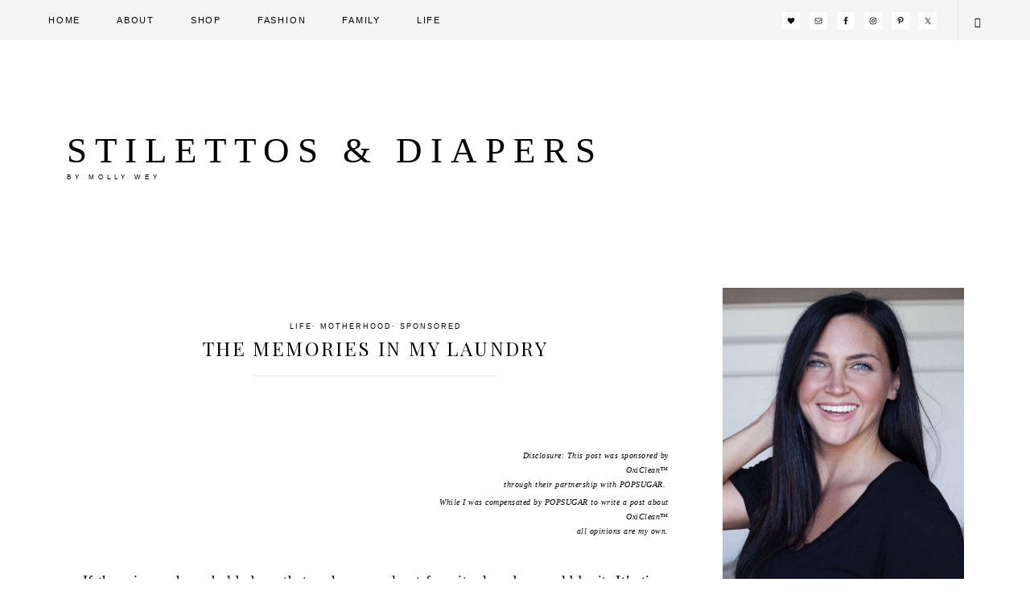

--- FILE ---
content_type: text/html; charset=UTF-8
request_url: https://stilettosanddiapers.com/the-memories-in-my-laundry/
body_size: 104449
content:
<!DOCTYPE html>
<html lang="en-US">
<head >
<meta charset="UTF-8" />
<meta name="viewport" content="width=device-width, initial-scale=1" />
<meta name='robots' content='index, follow, max-image-preview:large, max-snippet:-1, max-video-preview:-1' />

	<!-- This site is optimized with the Yoast SEO plugin v20.3 - https://yoast.com/wordpress/plugins/seo/ -->
	<title>The Memories in My Laundry - Stilettos &amp; Diapers</title><link rel="preload" href="https://stilettosanddiapers.com/wp-content/uploads/2016/06/IMG_0545.jpg" as="image" fetchpriority="high" /><link rel="preload" href="https://stilettosanddiapers.com/wp-content/uploads/2016/06/IMG_0499.jpg" as="image" fetchpriority="high" /><style id="perfmatters-used-css">@-webkit-keyframes sbi-sk-scaleout{0%{-webkit-transform:scale(0);}100%{-webkit-transform:scale(1);opacity:0;}}@keyframes sbi-sk-scaleout{0%{-webkit-transform:scale(0);-ms-transform:scale(0);transform:scale(0);}100%{-webkit-transform:scale(1);-ms-transform:scale(1);transform:scale(1);opacity:0;}}@-webkit-keyframes fa-spin{0%{-webkit-transform:rotate(0deg);transform:rotate(0deg);}100%{-webkit-transform:rotate(359deg);transform:rotate(359deg);}}@keyframes fa-spin{0%{-webkit-transform:rotate(0deg);transform:rotate(0deg);}100%{-webkit-transform:rotate(359deg);transform:rotate(359deg);}}html{font-family:sans-serif;-ms-text-size-adjust:100%;-webkit-text-size-adjust:100%;}body{margin:0;}article,aside,details,figcaption,figure,footer,header,hgroup,main,nav,section,summary{display:block;}[hidden],template{display:none;}a{background:0 0;}a:active,a:hover{outline:0;}b,strong{font-weight:700;}h1{font-size:2em;margin:.67em 0;}img{border:0;}svg:not(:root){overflow:hidden;}button,input,optgroup,select,textarea{color:inherit;font:inherit;margin:0;}button{overflow:visible;}button,select{text-transform:none;}button,html input[type=button],input[type=reset],input[type=submit]{-webkit-appearance:button;cursor:pointer;}button[disabled],html input[disabled]{cursor:default;}button::-moz-focus-inner,input::-moz-focus-inner{border:0;padding:0;}input{line-height:normal;}input[type=checkbox],input[type=radio]{box-sizing:border-box;padding:0;}input[type=number]::-webkit-inner-spin-button,input[type=number]::-webkit-outer-spin-button{height:auto;}input[type=search]{-webkit-appearance:textfield;-moz-box-sizing:content-box;-webkit-box-sizing:content-box;box-sizing:content-box;}input[type=search]::-webkit-search-cancel-button,input[type=search]::-webkit-search-decoration{-webkit-appearance:none;}*,input[type="search"]{-webkit-box-sizing:border-box;-moz-box-sizing:border-box;box-sizing:border-box;}.author-box:before,.clearfix:before,.entry:before,.entry-content:before,.footer-widgets:before,.nav-primary:before,.nav-secondary:before,.pagination:before,.site-container:before,.site-footer:before,.site-header:before,.site-inner:before,.wrap:before{content:" ";display:table;}.author-box:after,.clearfix:after,.entry:after,.entry-content:after,.footer-widgets:after,.nav-primary:after,.nav-secondary:after,.pagination:after,.site-container:after,.site-footer:after,.site-header:after,.site-inner:after,.wrap:after{clear:both;content:" ";display:table;}body{color:#000;font-family:"Lato",sans-serif;font-size:12px;font-weight:300;letter-spacing:.5px;line-height:1.8;margin:0;}a,button,input:focus,input[type="button"],input[type="reset"],input[type="submit"],textarea:focus,.button,.gallery img{-webkit-transition:all .1s ease-in-out;-moz-transition:all .1s ease-in-out;-ms-transition:all .1s ease-in-out;-o-transition:all .1s ease-in-out;transition:all .1s ease-in-out;}::-moz-selection{background-color:#ffc9bd;color:#fff;}::selection{background-color:#ffc9bd;color:#fff;}a{color:#ffc9bd;text-decoration:none;}a:hover{color:#000;}.single .entry-content a{margin-bottom:0em !important;margin-right:0em !important;}.single .entry-content span,.page .entry-content span{width:100%;display:inline-block;}p{margin:0 0 28px;padding:0;text-align:justify;}.sidebar p{text-align:center;}ol,ul{margin:0;padding:0;}li{list-style-type:none;}b,strong{font-weight:700;}blockquote,cite,em,i{font-style:italic;}h1,h2,h3,h4,h5,h6{color:#000;font-family:"Playfair Display",sans-serif;font-style:normal;font-weight:400;letter-spacing:.1em;line-height:1.2;margin:0 0 30px;text-transform:uppercase;}h1{font-size:30px;}h2{font-size:24px;}h3{font-size:20px;}h4{font-size:18px;}embed,iframe,img,object,video,.featured-content img.entry-image,.wp-caption{max-width:100%;}img{height:auto;}input,select,textarea{background-color:#fff;border:1px solid #f5f5f5;color:#000;font-size:11px;font-weight:300;padding:15px;width:100%;}input:focus,textarea:focus{border:1px solid #999;outline:none;}input[type="checkbox"],input[type="image"],input[type="radio"]{width:auto;}::-moz-placeholder{color:#000;font-weight:300;opacity:1;}::-webkit-input-placeholder{color:#000;font-weight:300;}button,input[type="button"],input[type="reset"],input[type="submit"],.button{background:#ffc9bd;border:none;color:#fff;cursor:pointer;font-family:"Century Gothic",sans-serif;font-size:10px;font-weight:400;letter-spacing:2px;padding:15px 25px;text-transform:uppercase;width:auto;}button:hover,input:hover[type="button"],input:hover[type="reset"],input:hover[type="submit"],.button:hover{background-color:#fff;color:#000;}.button{display:inline-block;}input[type="search"]::-webkit-search-cancel-button,input[type="search"]::-webkit-search-results-button{display:none;}.wrap{margin:0 auto;max-width:1115px;}.site-inner{background:#fff;clear:both;margin:0 auto;}.content-sidebar-wrap{margin:0 auto;width:1115px;}.content{float:right;width:768px;}.content-sidebar .content,.content-sidebar-sidebar .content,.sidebar-content-sidebar .content{float:left;}.sidebar-primary{float:right;width:300px;}.avatar{float:left;}.alignleft .avatar,.author-box .avatar{margin-right:24px;}.alignright .avatar{margin-left:24px;}.comment .avatar{margin:0 16px 24px 0;}.genesis-nav-menu .search input[type="submit"],.widget_search input[type="submit"]{border:0;clip:rect(0,0,0,0);height:1px;margin:-1px;padding:0;position:absolute;width:1px;}.sidebar .sb-search-input{background:#f5f5f5;border:0 !important;text-align:center;}.entry-title,.page-title{font-size:18px;font-weight:400;text-align:center;margin-bottom:0;}.single-post .entry-title,.page .entry-title,.single-post .entry-header .entry-meta{text-align:center;}.single-post .entry-title::after,.page .entry-title::after{border-bottom:1px solid #efefef;content:"";display:block;margin:0 auto 10px;padding-bottom:20px;width:40%;}.entry-title a,.sidebar .widget-title a{color:#000;}.entry-title a:hover{color:#ffc9bd;}.widget-title{font-size:14px;letter-spacing:1px;margin-bottom:10px;padding:10px 0;text-align:center;}.footer-widgets .widget-title{border:none;padding:0;}a.aligncenter img{display:block;margin:0 auto;}.alignleft{float:left;text-align:left;}.alignright{float:right;text-align:right;}a.alignleft,a.alignnone,a.alignright{max-width:100%;}img.centered,.aligncenter{display:block;margin-bottom:12px;margin-top:12px;}a.alignleft,img.alignleft,.wp-caption.alignleft{margin:0 24px 24px 0;}.even .alignleft{float:right;}.even img.alignleft{margin:0px 0px 24px 24px;}a.alignright,img.alignright,.wp-caption.alignright{margin:0 0 24px 24px;}.widget{word-wrap:break-word;}.widget ol > li{list-style-position:inside;list-style-type:decimal;padding-left:20px;text-indent:-20px;}.widget li li{border:none;margin:0 0 0 30px;padding:0;}.enews-widget input{margin-bottom:16px;}.enews-widget input[type="submit"]{margin:0;width:100%;}.enews form + p{margin-top:24px;}.pum-content p{text-align:center;}.fancybox-content-inside input,.pum-content input{float:left;width:100%;margin:5px 0;padding:15px;background:#f5f5f5 !important;}.popmake #mc-embedded-subscribe{clear:both;width:200px;display:block;margin:0 auto;text-align:center;float:none;margin-top:-30px;}.genesis-nav-menu .simple-social-icons ul li a{background:transparent !important;color:#000 !important;font-size:10px !important;}.genesis-nav-menu .simple-social-icons ul li a:hover{background:transparent !important;color:#ffc9bd !important;}.sidebar .simple-social-icons ul li a,.sidebar .simple-social-icons ul li a:hover{padding:10px !important;}.sidebar .simple-social-icons ul li{margin:0 3px 12px !important;}.site-header{background:#fff;min-height:54px;padding:70px 0px 40px;}.title-area{float:left;margin:20px 0;padding:20px 0;text-align:center;width:429px;}.header-full-width .title-area{width:100%;}.site-title{font-family:"Bodoni MT","Didot","Didot LT STD","Book Antiqua","Garamond","Arapey",serif;font-size:45px;font-weight:300;letter-spacing:10px;line-height:1.2;text-transform:uppercase;}.site-title a,.site-title a:hover{color:#000;}.site-description{display:block;font-family:"Arimo",sans-serif;font-size:8px;letter-spacing:5px;margin-bottom:0;text-transform:uppercase;}.site-description,.site-title{margin-bottom:0;}.site-header .widget-area{float:right;padding:45px 0 0;text-align:right;width:800px;}.genesis-nav-menu{font-family:"Century Gothic",sans-serif;font-size:9px;font-weight:300;letter-spacing:.2em;line-height:1;text-transform:uppercase;width:100%;}.genesis-nav-menu li{float:none;list-style-type:none;}.genesis-nav-menu li li{margin-left:0;}.genesis-nav-menu .menu-item{display:inline-block;text-align:center;}.genesis-nav-menu .menu-item:hover{position:relative;}.genesis-nav-menu a{color:#000;display:block;padding:20px;text-transform:uppercase;}.genesis-nav-menu li a:hover::after{color:#000;}.genesis-nav-menu a:hover,.genesis-nav-menu .current-menu-item > a{color:#ffc9bd;}.genesis-nav-menu .sub-menu{background:#fff;float:none !important;border:1px solid #e1e1e1;border-top:none;left:-9999px;opacity:0;position:absolute;-webkit-transition:opacity .4s ease-in-out;-moz-transition:opacity .4s ease-in-out;-ms-transition:opacity .4s ease-in-out;-o-transition:opacity .4s ease-in-out;transition:opacity .4s ease-in-out;width:150px;text-align:left !important;z-index:99;}.genesis-nav-menu .sub-menu a{color:#000;font-size:9px;width:150px;text-align:left;}.genesis-nav-menu .sub-menu li a{padding:20px;}.genesis-nav-menu .sub-menu .sub-menu{margin:-49px 0 0 199px;}.genesis-nav-menu .menu-item:hover > .sub-menu{left:0%;margin-left:0px;opacity:1;}.genesis-nav-menu .menu-item:hover > .sub-menu > .menu-item:hover > .sub-menu{left:199px;margin-left:0px;opacity:1;}.genesis-nav-menu .widget-area{float:right;padding:15px 20px 0;width:auto;}.site-header .sub-menu{border-top:1px solid #efefef;}.site-header .sub-menu .sub-menu{margin-top:-51px;}.site-header .genesis-nav-menu li li{margin-left:0;}.nav-secondary{background:#f5f5f5;padding:0px 40px;}.nav-secondary .wrap{max-width:none;width:100%;}.nav-footer{background:#fff;text-align:center;}.genesis-nav-menu .sb-search{border-left:1px solid #e1e1e1;position:relative;width:0%;min-width:50px;max-width:250px;height:50px;float:right;overflow:hidden;-webkit-transition:width .3s;-moz-transition:width .3s;transition:width .3s;-webkit-backface-visibility:hidden;}.genesis-nav-menu .sb-search-input{position:absolute;top:0;right:0;border:none;outline:none;background:#f5f5f5;width:100%;height:50px;margin:0;z-index:10;padding:15px 65px 15px 19px;font-family:"Neuton",serif;font-size:10px;color:#000;text-transform:uppercase;font-weight:400;letter-spacing:.2em;}.genesis-nav-menu input[type="search"].sb-search-input{-webkit-appearance:none;-webkit-border-radius:0px;}.genesis-nav-menu .sb-search input:focus{border:none;}.genesis-nav-menu .sb-icon-search,.genesis-nav-menu .sb-search-submit{border-left:1px solid #e1e1e1;width:50px;height:50px;display:block;position:absolute;right:0;top:0;padding:0;margin:0;line-height:55px;text-align:center;cursor:pointer;background:#f5f5f5;}.genesis-nav-menu .sb-search-submit{background:#fff;-ms-filter:"progid:DXImageTransform.Microsoft.Alpha(Opacity=0)";filter:alpha(opacity=0);opacity:0;color:transparent;border:none;outline:none;z-index:-1;}.genesis-nav-menu .sb-icon-search{z-index:90;font-family:"ionicons";font-size:13px;speak:none;font-style:normal;font-weight:normal;font-variant:normal;text-transform:none;-webkit-font-smoothing:antialiased;}.genesis-nav-menu .sb-icon-search:before{content:"";}.entry{padding:0px 0 0 0;margin-bottom:15px;}.entry-header,.page.page-template-page_blog .entry-header{background:#f5f5f5;padding:20px;}.single-post .entry-header,.featured-content .entry-header{background:none;padding:0;}.page .entry-header,.single-post .entry-header{background:none;padding-top:35px;}.entry-header  img{border:10px solid #fff;}.entry-content{padding:20px 20px;}.entry-content ol,.entry-content ul{margin-bottom:28px;margin-left:40px;}.entry-content ol > li{list-style-type:decimal;}.entry-content ul > li{list-style-type:disc;}.entry-content ol ol,.entry-content ul ul{margin-bottom:0;}p.entry-meta{margin-bottom:0;}.entry-header .entry-meta{padding:5px 0 5px;}.entry-header .entry-meta{font-family:"Century Gothic",sans-serif;font-size:9px;font-weight:400;letter-spacing:2px;text-align:center;}.entry-header .entry-meta a{color:#000;text-transform:uppercase;}.entry-footer{font-family:"century gothic",sans-serif;font-size:10px;overflow:hidden;padding-top:3px;text-transform:uppercase;}.entry-footer .entry-meta{border-bottom:1px solid #efefef;border-top:1px solid #efefef;overflow:hidden;font-weight:400;}.entry-time{float:left;padding:10px;width:auto;}.pagination{clear:both;text-align:center;margin-top:-10px;margin-bottom:40px;}.adjacent-entry-pagination{font-family:"Century Gothic",sans-serif;font-weight:400;margin:30px 0;padding:10px 20px;}.adjacent-entry-pagination a{color:#000;font-size:11px;text-transform:uppercase;}.comment-respond,.entry-comments,.entry-pings{margin-bottom:40px;}.entry-comments h3,.entry-pings h3,.comment-respond h3{font-size:20px;text-align:center;}.comment-header,.comment-meta{font-family:"century gothic",sans-serif;font-size:10px;font-style:italic;font-weight:400;letter-spacing:2px;}.comment-header a,.comment-meta a{font-style:normal;text-transform:uppercase;}.comment-content{clear:both;}.comment-list li{margin-top:24px;padding:32px;}.comment-list li li{margin-right:-32px;}.entry-comments .comment-author{margin-bottom:0;}.sidebar li{margin-bottom:5px;padding:5px;text-align:center;}.sidebar li a{color:#666;}.sidebar p:last-child,.sidebar ul > li:last-child{margin-bottom:0;}.sidebar .widget{margin-bottom:30px;overflow:hidden;padding:0px;}.sidebar .enews-widget{border:none;text-align:center;}.sidebar-primary .widget-title{border-bottom:0;}.sidebar .widget-title span{background:#fff;padding-left:15px;padding-right:15px;letter-spacing:2px;}.sidebar .widget-title span::after{content:"";display:inline-block;border-bottom:1px solid #efefef;height:1px;width:100%;float:left;margin-top:-10px;}.footer-widgets{background:#f5f5f5;clear:both;padding-top:40px;}.footer-widgets li{margin-bottom:10px;text-align:center;}.footer-widgets .widget{margin-bottom:40px;}.footer-widgets p:last-child{margin-bottom:0;}.footer-widgets-1,.footer-widgets-2,.footer-widgets-3{padding:1%;width:32%;}.footer-widgets-1,.footer-widgets-2{float:left;}.site-footer{background-color:#f5f5f5;font-family:"lato",sans-serif;font-weight:300;font-size:9px;font-style:italic;letter-spacing:1px;line-height:1;padding:20px 0;text-align:center;width:100%;}.site-footer p{margin-bottom:0;text-align:center;}.site-footer a{color:#000;text-decoration:underline;}@-webkit-keyframes fadeInUp{from{opacity:0;-webkit-transform:translateY(20px);}to{opacity:1;-webkit-transform:translateY(0);}}@keyframes fadeInUp{from{opacity:0;transform:translateY(20px);}to{opacity:1;transform:translateY(0);}}@media only screen and (max-width: 1200px){.site-inner,.wrap,.widget-above-content .wrap,.content-sidebar-wrap{max-width:100%;}.content,.site-header .widget-area{width:60%;}.sidebar-primary,.title-area{width:360px;}.footer-widgets-1{margin-right:30px;}}@media only screen and (max-width: 960px){.content,.footer-widgets-1,.footer-widgets-2,.footer-widgets-3,.sidebar-primary,.sidebar-secondary,.site-header .widget-area,.title-area,.dazzling-landing .site-inner,.content-sidebar-wrap{width:100%;}.site-header .wrap{padding:20px 5%;}.sidebar-primary{border-left:none;}.genesis-nav-menu li,.site-header ul.genesis-nav-menu,.site-header .search-form{float:none;}.genesis-nav-menu,.site-description,.site-header .title-area,.site-header .search-form,.site-title{text-align:center;}.genesis-nav-menu a,.genesis-nav-menu > .first > a,.genesis-nav-menu > .last > a{padding:20px 16px;}.footer-widgets-1{margin-right:0;}}@media only screen and (max-width: 800px){.simple-social-icons ul li a,.simple-social-icons ul li a:hover{padding:7px !important;}.genesis-nav-menu .menu-item:hover > .sub-menu > .menu-item:hover > .sub-menu,.genesis-nav-menu .menu-item:hover > .sub-menu,.genesis-nav-menu.responsive-menu .sub-menu{left:auto;opacity:1;margin:0 auto;position:relative;width:100%;}.genesis-nav-menu .sub-menu{border:none;}.genesis-nav-menu li a::after{content:"";}.genesis-nav-menu .widget-area{float:none;margin:0 auto;width:100%;}.genesis-nav-menu .sb-search{display:none;}}@media only screen and (max-width: 500px){.site-header .wrap{padding:0 5%;}.title-area{width:100%;}}:where(.wp-block-button__link){box-shadow:none;text-decoration:none;border-radius:9999px;padding:calc(.667em + 2px) calc(1.333em + 2px);}:where(.wp-block-columns.has-background){padding:1.25em 2.375em;}:where(.wp-block-post-comments input[type=submit]){border:none;}.wp-block-embed.alignleft,.wp-block-embed.alignright,.wp-block[data-align=left]>[data-type="core/embed"],.wp-block[data-align=right]>[data-type="core/embed"]{max-width:360px;width:100%;}.wp-block-embed.alignleft .wp-block-embed__wrapper,.wp-block-embed.alignright .wp-block-embed__wrapper,.wp-block[data-align=left]>[data-type="core/embed"] .wp-block-embed__wrapper,.wp-block[data-align=right]>[data-type="core/embed"] .wp-block-embed__wrapper{min-width:280px;}.wp-block-cover .wp-block-embed{min-width:320px;min-height:240px;}.wp-block-embed{overflow-wrap:break-word;}.wp-block-embed figcaption{margin-top:.5em;margin-bottom:1em;}.wp-block-embed iframe{max-width:100%;}.wp-block-embed__wrapper{position:relative;}.wp-embed-responsive .wp-has-aspect-ratio .wp-block-embed__wrapper:before{content:"";display:block;padding-top:50%;}.wp-embed-responsive .wp-has-aspect-ratio iframe{position:absolute;top:0;right:0;bottom:0;left:0;height:100%;width:100%;}.wp-embed-responsive .wp-embed-aspect-21-9 .wp-block-embed__wrapper:before{padding-top:42.85%;}.wp-embed-responsive .wp-embed-aspect-18-9 .wp-block-embed__wrapper:before{padding-top:50%;}.wp-embed-responsive .wp-embed-aspect-16-9 .wp-block-embed__wrapper:before{padding-top:56.25%;}.wp-embed-responsive .wp-embed-aspect-4-3 .wp-block-embed__wrapper:before{padding-top:75%;}.wp-embed-responsive .wp-embed-aspect-1-1 .wp-block-embed__wrapper:before{padding-top:100%;}.wp-embed-responsive .wp-embed-aspect-9-16 .wp-block-embed__wrapper:before{padding-top:177.77%;}.wp-embed-responsive .wp-embed-aspect-1-2 .wp-block-embed__wrapper:before{padding-top:200%;}:where(.wp-block-file__button){border-radius:2em;padding:.5em 1em;}:where(.wp-block-file__button):is(a):active,:where(.wp-block-file__button):is(a):focus,:where(.wp-block-file__button):is(a):hover,:where(.wp-block-file__button):is(a):visited{box-shadow:none;color:#fff;opacity:.85;text-decoration:none;}ol,ul{box-sizing:border-box;}:where(.wp-block-navigation.has-background .wp-block-navigation-item a:not(.wp-element-button)),:where(.wp-block-navigation.has-background .wp-block-navigation-submenu a:not(.wp-element-button)),:where(.wp-block-navigation .wp-block-navigation__submenu-container .wp-block-navigation-item a:not(.wp-element-button)),:where(.wp-block-navigation .wp-block-navigation__submenu-container .wp-block-navigation-submenu a:not(.wp-element-button)){padding:.5em 1em;}@keyframes overlay-menu__fade-in-animation{0%{opacity:0;transform:translateY(.5em);}to{opacity:1;transform:translateY(0);}}:where(p.has-text-color:not(.has-link-color)) a{color:inherit;}:where(.wp-block-search__button){border:1px solid #ccc;padding:.375em .625em;}:where(.wp-block-search__button-inside .wp-block-search__inside-wrapper){padding:4px;border:1px solid #949494;}:where(.wp-block-search__button-inside .wp-block-search__inside-wrapper) :where(.wp-block-search__button){padding:.125em .5em;}:root{--wp--preset--font-size--normal:16px;--wp--preset--font-size--huge:42px;}.aligncenter{clear:both;}html :where(.has-border-color){border-style:solid;}html :where([style*=border-top-color]){border-top-style:solid;}html :where([style*=border-right-color]){border-right-style:solid;}html :where([style*=border-bottom-color]){border-bottom-style:solid;}html :where([style*=border-left-color]){border-left-style:solid;}html :where([style*=border-width]){border-style:solid;}html :where([style*=border-top-width]){border-top-style:solid;}html :where([style*=border-right-width]){border-right-style:solid;}html :where([style*=border-bottom-width]){border-bottom-style:solid;}html :where([style*=border-left-width]){border-left-style:solid;}html :where(img[class*=wp-image-]){height:auto;max-width:100%;}#dpsp-content-bottom{margin-top:1.2em;}.dpsp-networks-btns-wrapper{margin:0 !important;padding:0 !important;list-style:none !important;}.dpsp-networks-btns-wrapper:after{display:block;clear:both;height:0;content:"";}.dpsp-networks-btns-wrapper li{float:left;margin:0;padding:0;border:0;list-style-type:none !important;-webkit-transition:all .15s ease-in;-moz-transition:all .15s ease-in;-o-transition:all .15s ease-in;transition:all .15s ease-in;}.dpsp-networks-btns-wrapper li:before{display:none !important;}.dpsp-networks-btns-wrapper li:first-child{margin-left:0 !important;}.dpsp-networks-btns-wrapper .dpsp-network-btn{display:flex;position:relative;-moz-box-sizing:border-box;box-sizing:border-box;width:100%;min-width:40px;height:40px;max-height:40px;padding:0;border:2px solid;border-radius:0;box-shadow:none;font-family:Arial,sans-serif;font-size:14px;font-weight:700;line-height:36px;text-align:center;vertical-align:middle;text-decoration:none !important;text-transform:unset !important;cursor:pointer;-webkit-transition:all .15s ease-in;-moz-transition:all .15s ease-in;-o-transition:all .15s ease-in;transition:all .15s ease-in;}.dpsp-networks-btns-wrapper .dpsp-network-btn .dpsp-network-label{padding-right:.5em;padding-left:.5em;}.dpsp-networks-btns-wrapper .dpsp-network-btn:focus,.dpsp-networks-btns-wrapper .dpsp-network-btn:hover{border:2px solid;outline:none;box-shadow:0 0 0 3px rgba(21,156,228,.4);box-shadow:0 0 0 3px var(--networkHover);}.dpsp-networks-btns-wrapper .dpsp-network-btn:after{display:block;clear:both;height:0;content:"";}.dpsp-networks-btns-wrapper.dpsp-column-5 li{width:20%;}.dpsp-has-spacing .dpsp-networks-btns-wrapper.dpsp-column-5 li{width:18.4%;}.dpsp-networks-btns-wrapper.dpsp-column-5 li:nth-child(5n){margin-right:0;}.dpsp-facebook{--networkAccent:#334d87;--networkColor:#3a579a;--networkHover:rgba(51,77,135,.4);}.dpsp-networks-btns-wrapper .dpsp-network-btn.dpsp-facebook{border-color:#3a579a;color:#3a579a;background:#3a579a;}.dpsp-networks-btns-wrapper .dpsp-network-btn.dpsp-facebook:not(:hover):not(:active){color:#3a579a;}.dpsp-networks-btns-wrapper .dpsp-network-btn.dpsp-facebook .dpsp-network-icon{border-color:#3a579a;color:#3a579a;background:#3a579a;}.dpsp-networks-btns-wrapper .dpsp-network-btn.dpsp-facebook .dpsp-network-icon .dpsp-network-icon-inner>svg{fill:var(--customNetworkColor,var(--networkColor,#3a579a));}.dpsp-networks-btns-wrapper .dpsp-network-btn.dpsp-facebook .dpsp-network-icon .dpsp-network-icon-inner>svg>svg{fill:var(--customNetworkColor,var(--networkColor,#3a579a));stroke:var(--customNetworkColor,var(--networkColor,#3a579a));stroke-width:1;}.dpsp-networks-btns-wrapper .dpsp-network-btn.dpsp-facebook:focus,.dpsp-networks-btns-wrapper .dpsp-network-btn.dpsp-facebook:focus .dpsp-network-icon,.dpsp-networks-btns-wrapper .dpsp-network-btn.dpsp-facebook:hover,.dpsp-networks-btns-wrapper .dpsp-network-btn.dpsp-facebook:hover .dpsp-network-icon{border-color:#334d87;color:#334d87;background:#334d87;}.dpsp-networks-btns-wrapper .dpsp-network-btn.dpsp-facebook:focus .dpsp-network-icon .dpsp-network-icon-inner>svg,.dpsp-networks-btns-wrapper .dpsp-network-btn.dpsp-facebook:hover .dpsp-network-icon .dpsp-network-icon-inner>svg{fill:#334d87;}.dpsp-networks-btns-wrapper .dpsp-network-btn.dpsp-facebook:focus .dpsp-network-icon .dpsp-network-icon-inner>svg>svg,.dpsp-networks-btns-wrapper .dpsp-network-btn.dpsp-facebook:hover .dpsp-network-icon .dpsp-network-icon-inner>svg>svg{fill:var(--customNetworkHoverColor,var(--networkHover,#334d87));stroke:var(--customNetworkHoverColor,var(--networkHover,#334d87));}.dpsp-twitter{--networkAccent:#0099d7;--networkColor:#00abf0;--networkHover:rgba(0,153,215,.4);}.dpsp-networks-btns-wrapper .dpsp-network-btn.dpsp-twitter{border-color:#00abf0;color:#00abf0;background:#00abf0;}.dpsp-networks-btns-wrapper .dpsp-network-btn.dpsp-twitter:not(:hover):not(:active){color:#00abf0;}.dpsp-networks-btns-wrapper .dpsp-network-btn.dpsp-twitter .dpsp-network-icon{border-color:#00abf0;color:#00abf0;background:#00abf0;}.dpsp-networks-btns-wrapper .dpsp-network-btn.dpsp-twitter .dpsp-network-icon .dpsp-network-icon-inner>svg{fill:var(--customNetworkColor,var(--networkColor,#00abf0));}.dpsp-networks-btns-wrapper .dpsp-network-btn.dpsp-twitter .dpsp-network-icon .dpsp-network-icon-inner>svg>svg{fill:var(--customNetworkColor,var(--networkColor,#00abf0));stroke:var(--customNetworkColor,var(--networkColor,#00abf0));stroke-width:1;}.dpsp-networks-btns-wrapper .dpsp-network-btn.dpsp-twitter:focus,.dpsp-networks-btns-wrapper .dpsp-network-btn.dpsp-twitter:focus .dpsp-network-icon,.dpsp-networks-btns-wrapper .dpsp-network-btn.dpsp-twitter:hover,.dpsp-networks-btns-wrapper .dpsp-network-btn.dpsp-twitter:hover .dpsp-network-icon{border-color:#0099d7;color:#0099d7;background:#0099d7;}.dpsp-networks-btns-wrapper .dpsp-network-btn.dpsp-twitter:focus .dpsp-network-icon .dpsp-network-icon-inner>svg,.dpsp-networks-btns-wrapper .dpsp-network-btn.dpsp-twitter:hover .dpsp-network-icon .dpsp-network-icon-inner>svg{fill:#0099d7;}.dpsp-networks-btns-wrapper .dpsp-network-btn.dpsp-twitter:focus .dpsp-network-icon .dpsp-network-icon-inner>svg>svg,.dpsp-networks-btns-wrapper .dpsp-network-btn.dpsp-twitter:hover .dpsp-network-icon .dpsp-network-icon-inner>svg>svg{fill:var(--customNetworkHoverColor,var(--networkHover,#0099d7));stroke:var(--customNetworkHoverColor,var(--networkHover,#0099d7));}.dpsp-pinterest{--networkAccent:#b31e24;--networkColor:#c92228;--networkHover:rgba(179,30,36,.4);}.dpsp-networks-btns-wrapper .dpsp-network-btn.dpsp-pinterest{border-color:#c92228;color:#c92228;background:#c92228;}.dpsp-networks-btns-wrapper .dpsp-network-btn.dpsp-pinterest:not(:hover):not(:active){color:#c92228;}.dpsp-networks-btns-wrapper .dpsp-network-btn.dpsp-pinterest .dpsp-network-icon{border-color:#c92228;color:#c92228;background:#c92228;}.dpsp-networks-btns-wrapper .dpsp-network-btn.dpsp-pinterest .dpsp-network-icon .dpsp-network-icon-inner>svg{fill:var(--customNetworkColor,var(--networkColor,#c92228));}.dpsp-networks-btns-wrapper .dpsp-network-btn.dpsp-pinterest .dpsp-network-icon .dpsp-network-icon-inner>svg>svg{fill:var(--customNetworkColor,var(--networkColor,#c92228));stroke:var(--customNetworkColor,var(--networkColor,#c92228));stroke-width:1;}.dpsp-networks-btns-wrapper .dpsp-network-btn.dpsp-pinterest:focus,.dpsp-networks-btns-wrapper .dpsp-network-btn.dpsp-pinterest:focus .dpsp-network-icon,.dpsp-networks-btns-wrapper .dpsp-network-btn.dpsp-pinterest:hover,.dpsp-networks-btns-wrapper .dpsp-network-btn.dpsp-pinterest:hover .dpsp-network-icon{border-color:#b31e24;color:#b31e24;background:#b31e24;}.dpsp-networks-btns-wrapper .dpsp-network-btn.dpsp-pinterest:focus .dpsp-network-icon .dpsp-network-icon-inner>svg,.dpsp-networks-btns-wrapper .dpsp-network-btn.dpsp-pinterest:hover .dpsp-network-icon .dpsp-network-icon-inner>svg{fill:#b31e24;}.dpsp-networks-btns-wrapper .dpsp-network-btn.dpsp-pinterest:focus .dpsp-network-icon .dpsp-network-icon-inner>svg>svg,.dpsp-networks-btns-wrapper .dpsp-network-btn.dpsp-pinterest:hover .dpsp-network-icon .dpsp-network-icon-inner>svg>svg{fill:var(--customNetworkHoverColor,var(--networkHover,#b31e24));stroke:var(--customNetworkHoverColor,var(--networkHover,#b31e24));}.dpsp-email{--networkAccent:#239e57;--networkColor:#27ae60;--networkHover:rgba(35,158,87,.4);}.dpsp-networks-btns-wrapper .dpsp-network-btn.dpsp-email{border-color:#27ae60;color:#27ae60;background:#27ae60;}.dpsp-networks-btns-wrapper .dpsp-network-btn.dpsp-email:not(:hover):not(:active){color:#27ae60;}.dpsp-networks-btns-wrapper .dpsp-network-btn.dpsp-email .dpsp-network-icon{border-color:#27ae60;color:#27ae60;background:#27ae60;}.dpsp-networks-btns-wrapper .dpsp-network-btn.dpsp-email .dpsp-network-icon .dpsp-network-icon-inner>svg{fill:var(--customNetworkColor,var(--networkColor,#27ae60));}.dpsp-networks-btns-wrapper .dpsp-network-btn.dpsp-email .dpsp-network-icon .dpsp-network-icon-inner>svg>svg{fill:var(--customNetworkColor,var(--networkColor,#27ae60));stroke:var(--customNetworkColor,var(--networkColor,#27ae60));stroke-width:1;}.dpsp-networks-btns-wrapper .dpsp-network-btn.dpsp-email:focus,.dpsp-networks-btns-wrapper .dpsp-network-btn.dpsp-email:focus .dpsp-network-icon,.dpsp-networks-btns-wrapper .dpsp-network-btn.dpsp-email:hover,.dpsp-networks-btns-wrapper .dpsp-network-btn.dpsp-email:hover .dpsp-network-icon{border-color:#239e57;color:#239e57;background:#239e57;}.dpsp-networks-btns-wrapper .dpsp-network-btn.dpsp-email:focus .dpsp-network-icon .dpsp-network-icon-inner>svg,.dpsp-networks-btns-wrapper .dpsp-network-btn.dpsp-email:hover .dpsp-network-icon .dpsp-network-icon-inner>svg{fill:#239e57;}.dpsp-networks-btns-wrapper .dpsp-network-btn.dpsp-email:focus .dpsp-network-icon .dpsp-network-icon-inner>svg>svg,.dpsp-networks-btns-wrapper .dpsp-network-btn.dpsp-email:hover .dpsp-network-icon .dpsp-network-icon-inner>svg>svg{fill:var(--customNetworkHoverColor,var(--networkHover,#239e57));stroke:var(--customNetworkHoverColor,var(--networkHover,#239e57));}.dpsp-print{--networkAccent:#afb6bb;--networkColor:#bdc3c7;--networkHover:rgba(175,182,187,.4);}.dpsp-networks-btns-wrapper .dpsp-network-btn.dpsp-print{border-color:#bdc3c7;color:#bdc3c7;background:#bdc3c7;}.dpsp-networks-btns-wrapper .dpsp-network-btn.dpsp-print:not(:hover):not(:active){color:#bdc3c7;}.dpsp-networks-btns-wrapper .dpsp-network-btn.dpsp-print .dpsp-network-icon{border-color:#bdc3c7;color:#bdc3c7;background:#bdc3c7;}.dpsp-networks-btns-wrapper .dpsp-network-btn.dpsp-print .dpsp-network-icon .dpsp-network-icon-inner>svg{fill:var(--customNetworkColor,var(--networkColor,#bdc3c7));}.dpsp-networks-btns-wrapper .dpsp-network-btn.dpsp-print .dpsp-network-icon .dpsp-network-icon-inner>svg>svg{fill:var(--customNetworkColor,var(--networkColor,#bdc3c7));stroke:var(--customNetworkColor,var(--networkColor,#bdc3c7));stroke-width:1;}.dpsp-networks-btns-wrapper .dpsp-network-btn.dpsp-print:focus,.dpsp-networks-btns-wrapper .dpsp-network-btn.dpsp-print:focus .dpsp-network-icon,.dpsp-networks-btns-wrapper .dpsp-network-btn.dpsp-print:hover,.dpsp-networks-btns-wrapper .dpsp-network-btn.dpsp-print:hover .dpsp-network-icon{border-color:#afb6bb;color:#afb6bb;background:#afb6bb;}.dpsp-networks-btns-wrapper .dpsp-network-btn.dpsp-print:focus .dpsp-network-icon .dpsp-network-icon-inner>svg,.dpsp-networks-btns-wrapper .dpsp-network-btn.dpsp-print:hover .dpsp-network-icon .dpsp-network-icon-inner>svg{fill:#afb6bb;}.dpsp-networks-btns-wrapper .dpsp-network-btn.dpsp-print:focus .dpsp-network-icon .dpsp-network-icon-inner>svg>svg,.dpsp-networks-btns-wrapper .dpsp-network-btn.dpsp-print:hover .dpsp-network-icon .dpsp-network-icon-inner>svg>svg{fill:var(--customNetworkHoverColor,var(--networkHover,#afb6bb));stroke:var(--customNetworkHoverColor,var(--networkHover,#afb6bb));}.dpsp-has-spacing .dpsp-networks-btns-wrapper li{margin-right:2%;margin-bottom:10px;margin-left:0 !important;}.dpsp-size-medium .dpsp-networks-btns-sidebar .dpsp-network-btn{min-width:45px;height:45px;max-height:45px;padding-left:0;line-height:41px;}.dpsp-size-medium .dpsp-networks-btns-sidebar .dpsp-network-btn .dpsp-network-icon{width:45px;line-height:41px;}@media print{#dpsp-content-bottom,#dpsp-content-top,#dpsp-floating-sidebar,#dpsp-pop-up,#dpsp-pop-up-overlay,#dpsp-sticky-bar-wrapper,.dpsp-share-text{display:none !important;}}#dpsp-floating-sidebar{position:fixed;top:50%;transform:translateY(-50%);z-index:9998;}#dpsp-floating-sidebar.dpsp-position-left{left:0;}.dpsp-networks-btns-wrapper.dpsp-networks-btns-sidebar li{float:none;margin-left:0;}.dpsp-networks-btns-wrapper.dpsp-networks-btns-sidebar .dpsp-network-btn{width:40px;padding:0;}.dpsp-networks-btns-wrapper.dpsp-networks-btns-sidebar .dpsp-network-btn .dpsp-network-icon{border-color:transparent !important;background:transparent !important;}.dpsp-size-medium .dpsp-networks-btns-sidebar .dpsp-network-btn .dpsp-network-icon-inner{height:41px;}#dpsp-floating-sidebar.dpsp-position-left.dpsp-animation-2,#dpsp-floating-sidebar.dpsp-position-left.dpsp-shape-circle.dpsp-animation-2{left:-60px;transition:left .2s ease-in-out;}#dpsp-floating-sidebar .dpsp-networks-btns-wrapper li{position:relative;overflow:visible;}#dpsp-floating-sidebar .dpsp-networks-btns-wrapper .dpsp-network-label{display:inline-block;position:absolute;top:50%;visibility:hidden;box-sizing:border-box;width:auto;height:30px;margin-top:-15px;padding:6px 12px;border-radius:3px;opacity:0;color:#fff;background:#34495e;font-size:12px;font-weight:400;line-height:18px;white-space:nowrap;transition:all .2s ease-in-out;z-index:1;}#dpsp-floating-sidebar.dpsp-position-left .dpsp-networks-btns-wrapper .dpsp-network-label{left:100%;}#dpsp-floating-sidebar .dpsp-networks-btns-wrapper .dpsp-network-label:before{display:block;position:absolute;top:50%;margin-top:-5px;border-top:5px solid transparent;border-bottom:5px solid transparent;content:"";}#dpsp-floating-sidebar.dpsp-position-left .dpsp-networks-btns-wrapper .dpsp-network-label:before{left:-5px;border-right:5px solid #34495e;}.dpsp-networks-btns-wrapper .dpsp-network-btn .dpsp-network-icon{display:block;position:relative;top:-2px;left:-2px;-moz-box-sizing:border-box;box-sizing:border-box;width:40px;height:40px;border:2px solid;font-size:14px;line-height:36px;text-align:center;-webkit-transition:all .15s ease-in;-moz-transition:all .15s ease-in;-o-transition:all .15s ease-in;transition:all .15s ease-in;align-self:start;flex:0 0 auto;}.dpsp-icon-total-share svg,.dpsp-network-icon .dpsp-network-icon-inner svg{position:relative;overflow:visible;width:auto;max-height:14px;transition:fill .15s ease-in-out;}.dpsp-icon-total-share,.dpsp-network-icon-inner{display:flex;align-items:center;justify-content:center;}.dpsp-network-icon-inner{height:36px;transition:all .2s ease;}.dpsp-networks-btns-wrapper.dpsp-has-button-icon-animation .dpsp-network-btn:hover .dpsp-network-icon-inner{transition:all .2s cubic-bezier(.62,3.15,.4,-.64);transform:scale(1.5);}.dpsp-button-style-1 .dpsp-network-btn{color:#fff !important;}.dpsp-button-style-1 .dpsp-network-btn.dpsp-has-count:not(.dpsp-has-label),.dpsp-button-style-1 .dpsp-network-btn.dpsp-no-label{justify-content:center;}.dpsp-button-style-1 .dpsp-network-btn .dpsp-network-icon:not(.dpsp-network-icon-outlined) .dpsp-network-icon-inner>svg{fill:#fff !important;}.dpsp-button-style-2 .dpsp-networks-btns-wrapper:not(.dpsp-networks-btns-sidebar) .dpsp-network-btn{color:#fff !important;}.dpsp-button-style-2 .dpsp-networks-btns-wrapper:not(.dpsp-networks-btns-sidebar) .dpsp-network-btn .dpsp-network-icon{border-color:var(--customNetworkHoverColor,var(--networkAccent));background-color:var(--customNetworkHoverColor,var(--networkAccent));}.dpsp-button-style-2 .dpsp-networks-btns-wrapper:not(.dpsp-networks-btns-sidebar) .dpsp-network-btn.dpsp-has-count:not(.dpsp-has-label),.dpsp-button-style-2 .dpsp-networks-btns-wrapper:not(.dpsp-networks-btns-sidebar) .dpsp-network-btn.dpsp-no-label{justify-content:center;}.dpsp-button-style-2 .dpsp-networks-btns-wrapper:not(.dpsp-networks-btns-sidebar) .dpsp-network-btn .dpsp-network-icon:not(.dpsp-network-icon-outlined) .dpsp-network-icon-inner>svg{fill:#fff !important;}.dpsp-button-style-2 .dpsp-networks-btns-sidebar .dpsp-network-btn,.dpsp-button-style-2 .dpsp-networks-btns-sidebar .dpsp-network-btn .dpsp-network-icon{background:transparent !important;}.dpsp-networks-btns-sidebar .dpsp-network-btn,.dpsp-networks-btns-sidebar .dpsp-network-btn .dpsp-network-icon{border-color:transparent;background:transparent;}.dpsp-networks-btns-sidebar .dpsp-network-btn:focus,.dpsp-networks-btns-sidebar .dpsp-network-btn:hover{border-color:transparent;}.dpsp-networks-btns-sidebar .dpsp-network-btn:focus .dpsp-network-icon,.dpsp-networks-btns-sidebar .dpsp-network-btn:hover .dpsp-network-icon{border-color:transparent;background:transparent;}.jal-slide-up{height:0;}.jal-slide-up,.jal-slide-down{overflow:hidden;transition:height .5s ease-in-out;}body .wp-block-js-archive-list-archive-widget ul.jaw_widget,body .wp-block-js-archive-list-archive-widget ul.jaw_widget ul,body ul.jaw_widget,ul.jaw_widget ul{list-style:none;margin-left:0;padding-left:0;}.wp-block-js-archive-list-archive-widget ul.jaw_widget li,.jaw_widget ul li{padding-left:1rem;list-style:none;}@keyframes fadeIn{0%{opacity:0;height:auto;visibility:visible;}100%{opacity:1;visibility:visible;height:auto;}}@keyframes fadeOut{0%{opacity:1;height:auto;visibility:visible;}85%{opacity:0;}99%{height:auto;visibility:visible;}100%{visibility:hidden;height:0;}}@keyframes slideDown{0%{opacity:0;transform:translateY(0);}100%{opacity:1;transform:translateY(100%);}}@keyframes slideUp{0%{height:auto;transform:scaleY(1);}99%{height:auto;transform:scaleY(0);}100%{height:0;}}.simple-social-icons svg[class^="social-"],.simple-social-icons svg[class*=" social-"]{display:inline-block;width:1em;height:1em;stroke-width:0;stroke:currentColor;fill:currentColor;}.simple-social-icons{overflow:hidden;}.simple-social-icons ul{margin:0;padding:0;}.simple-social-icons ul li{background:none !important;border:none !important;float:left;list-style-type:none !important;margin:0 6px 12px !important;padding:0 !important;}.simple-social-icons ul li a{border:none !important;-moz-box-sizing:content-box;-webkit-box-sizing:content-box;box-sizing:content-box;display:inline-block;font-style:normal !important;font-variant:normal !important;font-weight:normal !important;height:1em;line-height:1em;text-align:center;text-decoration:none !important;text-transform:none !important;width:1em;}.simple-social-icons ul.aligncenter{text-align:center;}.simple-social-icons ul.aligncenter li{display:inline-block;float:none;}@media only screen and (min-width:801px){.mob_menu,.mobmenu-panel,.mobmenu,.mobmenu-cart-panel,.mobmenu-footer-menu-holder,.mobmenu-right-panel,.mobmenu-left-panel{display:none !important;}}@media only screen and (max-width:800px){.responsive-menu-icon,.nav-secondary{display:none !important;}}@media only screen and (max-width:800px){.mobmenur-container i{color:#fff;}.mobmenul-container i{color:#fff;}.mobmenul-container img{max-height:40px;float:left;}.mobmenur-container img{max-height:40px;float:right;}#mobmenuleft li a,#mobmenuleft li a:visited,.mobmenu-content h2,.mobmenu-content h3,.show-nav-left .mob-menu-copyright,.show-nav-left .mob-expand-submenu i{color:#666;}.mob-cancel-button{font-size:30px !important;}.mobmenu-content #mobmenuleft .sub-menu  .sub-menu li a:hover{color:#ccc;}.mobmenu-content #mobmenuleft .sub-menu .sub-menu li:hover{background-color:#666;}.mobmenu-content #mobmenuleft li:hover,.mobmenu-content #mobmenuright li:hover{background-color:#666;}.mobmenu-content #mobmenuleft .sub-menu{background-color:#3a3a3a;margin:0;color:#fff;width:100%;position:initial;height:100%;}.mob-menu-left-bg-holder{opacity:1;background-attachment:fixed;background-position:center top;-webkit-background-size:cover;-moz-background-size:cover;background-size:cover;}.mobmenu-content #mobmenuleft .sub-menu a{color:#fff;}#mobmenuleft li:hover a,#mobmenuleft li:hover i{color:#fff;}.mobmenul-container{top:10px;margin-left:5px;margin-top:0px;height:50px;float:left;}.mobmenur-container{top:10px;margin-right:5px;margin-top:0px;}.mob-menu-header-holder{width:100%;background-color:transparent;height:50px;position:fixed;}body.mob-menu-overlay,body.mob-menu-slideout,body.mob-menu-slideout-over,body.mob-menu-slideout-top{padding-top:0px;}.mobmenul-container,.mobmenur-container{position:absolute;}.mobmenu-left-panel{background-color:#f7f7f7;width:270px;}.mob-menu-slideout .mobmenu-panel,.mob-menu-slideout-over .mobmenu-panel,.mob-menu-slideout .mobmenu-cart-panel,.mob-menu-slideout-over .mobmenu-cart-panel{position:fixed;top:0;height:100%;overflow-y:auto;overflow-x:auto;z-index:10000;opacity:1;}body.mob-menu-overlay,body.mob-menu-slideout,body.mob-menu-slideout-over,body.mob-menu-slideout-top{overflow-x:hidden;}.mobmenu-left-panel li a,.leftmbottom,.leftmtop{padding-left:10%;padding-right:10%;}.mobmenu-content li > .sub-menu li{padding-left:calc(10 * 1%);}.mobmenul-container i{line-height:30px;font-size:30px;float:left;}.mobmenur-container i{line-height:30px;font-size:30px;float:right;}.nav,.main-navigation,.genesis-nav-menu,#main-header,#et-top-navigation,.site-header,.site-branding,.ast-mobile-menu-buttons,.storefront-handheld-footer-bar,.hide{display:none !important;}.mobmenu-content #mobmenuleft > li > a:hover{background-color:#666;}.mobmenu-left-panel .mob-cancel-button{color:#666;}}#mobmenuleft .mob-expand-submenu,#mobmenuleft > .widgettitle,#mobmenuleft li a,#mobmenuleft li a:visited,#mobmenuleft .mobmenu-content h2,#mobmenuleft .mobmenu-content h3,.mobmenu-left-panel .mobmenu-display-name,.mobmenu-content .mobmenu-tabs-header li{font-family:Roboto;font-size:inherit;font-weight:inherit;font-style:normal;line-height:1.5em;letter-spacing:normal;text-transform:none;}@font-face{font-family:"mobmenu";src:url("https://stilettosanddiapers.com/wp-content/plugins/mobile-menu/includes/css/font/mobmenu.woff2?31192480") format("woff2"),url("https://stilettosanddiapers.com/wp-content/plugins/mobile-menu/includes/css/font/mobmenu.woff?31192480") format("woff");font-weight:normal;font-style:normal;}[class^="mob-icon-"]:before,[class*=" mob-icon-"]:before{font-family:"mobmenu";font-style:normal;font-weight:normal;speak:none;display:inline-block;text-decoration:inherit;width:1em;margin-right:.2em;text-align:center;font-variant:normal;text-transform:none;line-height:1em;margin-left:.2em;-webkit-font-smoothing:antialiased;-moz-osx-font-smoothing:grayscale;}.mob-icon-menu:before{content:"";}.mob-icon-cancel-1:before{content:"";}.mob-cancel-button{z-index:99999999 !important;position:relative !important;}.mobmenu-content .widget{padding-bottom:0px;padding:20px;}.mob-menu-left-bg-holder,.mob-menu-right-bg-holder,.mob-menu-cart-bg-holder{width:100%;height:100%;position:absolute;z-index:-50;background-repeat:no-repeat;top:0;left:0;}.mobmenu-content .sub-menu{display:none;opacity:1;}.mobmenur-container{position:absolute;right:0px;}.mob-cancel-button{display:none;z-index:99999999;}.mobmenu-content li a{display:block;letter-spacing:1px;padding:10px 20px;text-decoration:none;font-size:14px;}.mobmenu-content li a:active,.mobmenu-content li:active,.mobmenu-content li a .mob-expand-submenu:active{border-style:outset;border:none;}.mobmenu-left-alignment{-webkit-transform:translateX(-100%);-moz-transform:translateX(-100%);-ms-transform:translateX(-100%);-o-transform:translateX(-100%);transform:translateX(-100%);}.show-nav-left .mob-menu-header-holder,.show-nav-right .mob-menu-header-holder,.mob-menu-header-holder,.mobmenu-panel,.mobmenu-overlay,.show-nav-left .mobmenu-push-wrap,.show-nav-right .mobmenu-push-wrap,.show-nav-left .mob-menu-header-holder,.show-nav-left .mobmenu-left-alignment,.show-nav-right .mobmenu-right-alignment,.show-nav-left .mobmenu-overlay,.show-nav-right .mobmenu-overlay{-webkit-transition:-webkit-transform .5s;-moz-transition:-moz-transform .5s;-ms-transition:-ms-transform .5s;-o-transition:-o-transform .5s;transition:transform .5s;}.mobmenu-overlay{opacity:0;}.widget img{max-width:100%;}#mobmenuleft,#mobmenuright{margin:0;padding:0;}#mobmenuleft  li > ul{display:none;left:15px;padding-left:0px;}.mobmenu-content li{list-style:none;visibility:visible;opacity:1;-webkit-tap-highlight-color:rgba(0,0,0,0);margin:0;}.mob-menu-slideout .mobmenu-left-alignment,.mob-menu-slideout-over .mobmenu-left-alignment{left:0;}.mob-menu-header-holder{font-weight:bold;top:0px;right:0px;color:#000;display:block;z-index:10000;}.mobmenu .sub-menu li > a{padding-left:50px;}.mobmenu .sub-menu .sub-menu li a{padding-left:75px;}.mobmenu-left-panel .mobmenu-left-bt,.mobmenu-right-panel .mobmenu-right-bt{position:absolute;right:0px;top:0px;font-size:30px;}.mobmenu-content{margin-top:45px;padding-bottom:120px;z-index:1;height:calc(100% - 45px);overflow:auto;padding-top:10px;}[data-panel-target="mobmenu-filter-panel"].mobmenu-trigger-action{float:left;}.mobmenu-content li a:focus{outline:none;}.mobmenu-content .widget_media_image{text-align:center;}@keyframes ellipsis{from{width:2px;}to{width:15px;}}</style>
	<link rel="canonical" href="https://stilettosanddiapers.com/the-memories-in-my-laundry/" />
	<meta name="author" content="molly.dee1@gmail.com" />
	<script type="application/ld+json" class="yoast-schema-graph">{"@context":"https://schema.org","@graph":[{"@type":"Article","@id":"https://stilettosanddiapers.com/the-memories-in-my-laundry/#article","isPartOf":{"@id":"https://stilettosanddiapers.com/the-memories-in-my-laundry/"},"author":{"name":"molly.dee1@gmail.com","@id":"https://stilettosanddiapers.com/#/schema/person/160b88f7408d57360e5a27b886e1198c"},"headline":"The Memories in My Laundry","datePublished":"2016-06-30T13:41:00+00:00","dateModified":"2017-07-12T15:10:13+00:00","mainEntityOfPage":{"@id":"https://stilettosanddiapers.com/the-memories-in-my-laundry/"},"wordCount":539,"commentCount":1,"publisher":{"@id":"https://stilettosanddiapers.com/#/schema/person/160b88f7408d57360e5a27b886e1198c"},"image":{"@id":"https://stilettosanddiapers.com/the-memories-in-my-laundry/#primaryimage"},"thumbnailUrl":"https://stilettosanddiapers.com/wp-content/uploads/2016/06/IMG_0545.jpg","articleSection":["Life","Motherhood","Sponsored"],"inLanguage":"en-US","potentialAction":[{"@type":"CommentAction","name":"Comment","target":["https://stilettosanddiapers.com/the-memories-in-my-laundry/#respond"]}]},{"@type":"WebPage","@id":"https://stilettosanddiapers.com/the-memories-in-my-laundry/","url":"https://stilettosanddiapers.com/the-memories-in-my-laundry/","name":"The Memories in My Laundry - Stilettos &amp; Diapers","isPartOf":{"@id":"https://stilettosanddiapers.com/#website"},"primaryImageOfPage":{"@id":"https://stilettosanddiapers.com/the-memories-in-my-laundry/#primaryimage"},"image":{"@id":"https://stilettosanddiapers.com/the-memories-in-my-laundry/#primaryimage"},"thumbnailUrl":"https://stilettosanddiapers.com/wp-content/uploads/2016/06/IMG_0545.jpg","datePublished":"2016-06-30T13:41:00+00:00","dateModified":"2017-07-12T15:10:13+00:00","breadcrumb":{"@id":"https://stilettosanddiapers.com/the-memories-in-my-laundry/#breadcrumb"},"inLanguage":"en-US","potentialAction":[{"@type":"ReadAction","target":["https://stilettosanddiapers.com/the-memories-in-my-laundry/"]}]},{"@type":"ImageObject","inLanguage":"en-US","@id":"https://stilettosanddiapers.com/the-memories-in-my-laundry/#primaryimage","url":"https://stilettosanddiapers.com/wp-content/uploads/2016/06/IMG_0545.jpg","contentUrl":"https://stilettosanddiapers.com/wp-content/uploads/2016/06/IMG_0545.jpg","width":1024,"height":1537},{"@type":"BreadcrumbList","@id":"https://stilettosanddiapers.com/the-memories-in-my-laundry/#breadcrumb","itemListElement":[{"@type":"ListItem","position":1,"name":"Home","item":"https://stilettosanddiapers.com/"},{"@type":"ListItem","position":2,"name":"The Memories in My Laundry"}]},{"@type":"WebSite","@id":"https://stilettosanddiapers.com/#website","url":"https://stilettosanddiapers.com/","name":"Stilettos &amp; Diapers","description":"by Molly Wey","publisher":{"@id":"https://stilettosanddiapers.com/#/schema/person/160b88f7408d57360e5a27b886e1198c"},"potentialAction":[{"@type":"SearchAction","target":{"@type":"EntryPoint","urlTemplate":"https://stilettosanddiapers.com/?s={search_term_string}"},"query-input":"required name=search_term_string"}],"inLanguage":"en-US"},{"@type":["Person","Organization"],"@id":"https://stilettosanddiapers.com/#/schema/person/160b88f7408d57360e5a27b886e1198c","name":"molly.dee1@gmail.com","image":{"@type":"ImageObject","inLanguage":"en-US","@id":"https://stilettosanddiapers.com/#/schema/person/image/","url":"https://stilettosanddiapers.com/wp-content/uploads/2017/07/stilettos2x.png","contentUrl":"https://stilettosanddiapers.com/wp-content/uploads/2017/07/stilettos2x.png","width":958,"height":108,"caption":"molly.dee1@gmail.com"},"logo":{"@id":"https://stilettosanddiapers.com/#/schema/person/image/"},"sameAs":["http://www.facebook.com/stilettosanddiapers","http://www.instagram.com/stilettodiapers","http://www.pinterest.com/stilettodiapers"]}]}</script>
	<!-- / Yoast SEO plugin. -->


<!-- Hubbub v.1.36.1 https://morehubbub.com/ -->
<meta property="og:locale" content="en_US" />
<meta property="og:type" content="article" />
<meta property="og:title" content="The Memories in My Laundry" />
<meta property="og:description" content="Disclosure: This post was sponsored by OxiClean™ through their partnership with POPSUGAR.&nbsp; While I was compensated by POPSUGAR to write a post about OxiClean™ all opinions are my own. If there is one household chore" />
<meta property="og:url" content="https://stilettosanddiapers.com/the-memories-in-my-laundry/" />
<meta property="og:site_name" content="Stilettos &amp; Diapers" />
<meta property="og:updated_time" content="2017-07-12T15:10:13+00:00" />
<meta property="article:published_time" content="2016-06-30T13:41:00+00:00" />
<meta property="article:modified_time" content="2017-07-12T15:10:13+00:00" />
<meta name="twitter:card" content="summary_large_image" />
<meta name="twitter:title" content="The Memories in My Laundry" />
<meta name="twitter:description" content="Disclosure: This post was sponsored by OxiClean™ through their partnership with POPSUGAR.&nbsp; While I was compensated by POPSUGAR to write a post about OxiClean™ all opinions are my own. If there is one household chore" />
<meta class="flipboard-article" content="Disclosure: This post was sponsored by OxiClean™ through their partnership with POPSUGAR.&nbsp; While I was compensated by POPSUGAR to write a post about OxiClean™ all opinions are my own. If there is one household chore" />
<meta property="article:author" content="http://www.facebook.com/stilettosanddiapers" />
<!-- Hubbub v.1.36.1 https://morehubbub.com/ -->

<link rel='dns-prefetch' href='//code.ionicframework.com' />
<link rel='dns-prefetch' href='//maxcdn.bootstrapcdn.com' />
<script id="wpp-js" src="https://stilettosanddiapers.com/wp-content/plugins/wordpress-popular-posts/assets/js/wpp.min.js?ver=7.2.0" data-sampling="1" data-sampling-rate="23" data-api-url="https://stilettosanddiapers.com/wp-json/wordpress-popular-posts" data-post-id="217" data-token="19bd85e3a8" data-lang="0" data-debug="0" type="pmdelayedscript" data-perfmatters-type="text/javascript" data-cfasync="false" data-no-optimize="1" data-no-defer="1" data-no-minify="1"></script>
<script type="pmdelayedscript" data-cfasync="false" data-no-optimize="1" data-no-defer="1" data-no-minify="1">(()=>{"use strict";const e=[400,500,600,700,800,900],t=e=>`wprm-min-${e}`,n=e=>`wprm-max-${e}`,s=new Set,o="ResizeObserver"in window,r=o?new ResizeObserver((e=>{for(const t of e)c(t.target)})):null,i=.5/(window.devicePixelRatio||1);function c(s){const o=s.getBoundingClientRect().width||0;for(let r=0;r<e.length;r++){const c=e[r],a=o<=c+i;o>c+i?s.classList.add(t(c)):s.classList.remove(t(c)),a?s.classList.add(n(c)):s.classList.remove(n(c))}}function a(e){s.has(e)||(s.add(e),r&&r.observe(e),c(e))}!function(e=document){e.querySelectorAll(".wprm-recipe").forEach(a)}();if(new MutationObserver((e=>{for(const t of e)for(const e of t.addedNodes)e instanceof Element&&(e.matches?.(".wprm-recipe")&&a(e),e.querySelectorAll?.(".wprm-recipe").forEach(a))})).observe(document.documentElement,{childList:!0,subtree:!0}),!o){let e=0;addEventListener("resize",(()=>{e&&cancelAnimationFrame(e),e=requestAnimationFrame((()=>s.forEach(c)))}),{passive:!0})}})();</script>		<!-- This site uses the Google Analytics by MonsterInsights plugin v8.23.1 - Using Analytics tracking - https://www.monsterinsights.com/ -->
							<script src="//www.googletagmanager.com/gtag/js?id=G-EESEQP41HY" data-cfasync="false" data-wpfc-render="false" type="pmdelayedscript" async data-perfmatters-type="text/javascript" data-no-optimize="1" data-no-defer="1" data-no-minify="1"></script>
			<script data-cfasync="false" data-wpfc-render="false" type="text/javascript">
				var mi_version = '8.23.1';
				var mi_track_user = true;
				var mi_no_track_reason = '';
				
								var disableStrs = [
										'ga-disable-G-EESEQP41HY',
									];

				/* Function to detect opted out users */
				function __gtagTrackerIsOptedOut() {
					for (var index = 0; index < disableStrs.length; index++) {
						if (document.cookie.indexOf(disableStrs[index] + '=true') > -1) {
							return true;
						}
					}

					return false;
				}

				/* Disable tracking if the opt-out cookie exists. */
				if (__gtagTrackerIsOptedOut()) {
					for (var index = 0; index < disableStrs.length; index++) {
						window[disableStrs[index]] = true;
					}
				}

				/* Opt-out function */
				function __gtagTrackerOptout() {
					for (var index = 0; index < disableStrs.length; index++) {
						document.cookie = disableStrs[index] + '=true; expires=Thu, 31 Dec 2099 23:59:59 UTC; path=/';
						window[disableStrs[index]] = true;
					}
				}

				if ('undefined' === typeof gaOptout) {
					function gaOptout() {
						__gtagTrackerOptout();
					}
				}
								window.dataLayer = window.dataLayer || [];

				window.MonsterInsightsDualTracker = {
					helpers: {},
					trackers: {},
				};
				if (mi_track_user) {
					function __gtagDataLayer() {
						dataLayer.push(arguments);
					}

					function __gtagTracker(type, name, parameters) {
						if (!parameters) {
							parameters = {};
						}

						if (parameters.send_to) {
							__gtagDataLayer.apply(null, arguments);
							return;
						}

						if (type === 'event') {
														parameters.send_to = monsterinsights_frontend.v4_id;
							var hookName = name;
							if (typeof parameters['event_category'] !== 'undefined') {
								hookName = parameters['event_category'] + ':' + name;
							}

							if (typeof MonsterInsightsDualTracker.trackers[hookName] !== 'undefined') {
								MonsterInsightsDualTracker.trackers[hookName](parameters);
							} else {
								__gtagDataLayer('event', name, parameters);
							}
							
						} else {
							__gtagDataLayer.apply(null, arguments);
						}
					}

					__gtagTracker('js', new Date());
					__gtagTracker('set', {
						'developer_id.dZGIzZG': true,
											});
										__gtagTracker('config', 'G-EESEQP41HY', {"forceSSL":"true"} );
															window.gtag = __gtagTracker;										(function () {
						/* https://developers.google.com/analytics/devguides/collection/analyticsjs/ */
						/* ga and __gaTracker compatibility shim. */
						var noopfn = function () {
							return null;
						};
						var newtracker = function () {
							return new Tracker();
						};
						var Tracker = function () {
							return null;
						};
						var p = Tracker.prototype;
						p.get = noopfn;
						p.set = noopfn;
						p.send = function () {
							var args = Array.prototype.slice.call(arguments);
							args.unshift('send');
							__gaTracker.apply(null, args);
						};
						var __gaTracker = function () {
							var len = arguments.length;
							if (len === 0) {
								return;
							}
							var f = arguments[len - 1];
							if (typeof f !== 'object' || f === null || typeof f.hitCallback !== 'function') {
								if ('send' === arguments[0]) {
									var hitConverted, hitObject = false, action;
									if ('event' === arguments[1]) {
										if ('undefined' !== typeof arguments[3]) {
											hitObject = {
												'eventAction': arguments[3],
												'eventCategory': arguments[2],
												'eventLabel': arguments[4],
												'value': arguments[5] ? arguments[5] : 1,
											}
										}
									}
									if ('pageview' === arguments[1]) {
										if ('undefined' !== typeof arguments[2]) {
											hitObject = {
												'eventAction': 'page_view',
												'page_path': arguments[2],
											}
										}
									}
									if (typeof arguments[2] === 'object') {
										hitObject = arguments[2];
									}
									if (typeof arguments[5] === 'object') {
										Object.assign(hitObject, arguments[5]);
									}
									if ('undefined' !== typeof arguments[1].hitType) {
										hitObject = arguments[1];
										if ('pageview' === hitObject.hitType) {
											hitObject.eventAction = 'page_view';
										}
									}
									if (hitObject) {
										action = 'timing' === arguments[1].hitType ? 'timing_complete' : hitObject.eventAction;
										hitConverted = mapArgs(hitObject);
										__gtagTracker('event', action, hitConverted);
									}
								}
								return;
							}

							function mapArgs(args) {
								var arg, hit = {};
								var gaMap = {
									'eventCategory': 'event_category',
									'eventAction': 'event_action',
									'eventLabel': 'event_label',
									'eventValue': 'event_value',
									'nonInteraction': 'non_interaction',
									'timingCategory': 'event_category',
									'timingVar': 'name',
									'timingValue': 'value',
									'timingLabel': 'event_label',
									'page': 'page_path',
									'location': 'page_location',
									'title': 'page_title',
									'referrer' : 'page_referrer',
								};
								for (arg in args) {
																		if (!(!args.hasOwnProperty(arg) || !gaMap.hasOwnProperty(arg))) {
										hit[gaMap[arg]] = args[arg];
									} else {
										hit[arg] = args[arg];
									}
								}
								return hit;
							}

							try {
								f.hitCallback();
							} catch (ex) {
							}
						};
						__gaTracker.create = newtracker;
						__gaTracker.getByName = newtracker;
						__gaTracker.getAll = function () {
							return [];
						};
						__gaTracker.remove = noopfn;
						__gaTracker.loaded = true;
						window['__gaTracker'] = __gaTracker;
					})();
									} else {
										console.log("");
					(function () {
						function __gtagTracker() {
							return null;
						}

						window['__gtagTracker'] = __gtagTracker;
						window['gtag'] = __gtagTracker;
					})();
									}
			</script>
				<!-- / Google Analytics by MonsterInsights -->
		<script type="text/javascript">
window._wpemojiSettings = {"baseUrl":"https:\/\/s.w.org\/images\/core\/emoji\/14.0.0\/72x72\/","ext":".png","svgUrl":"https:\/\/s.w.org\/images\/core\/emoji\/14.0.0\/svg\/","svgExt":".svg","source":{"concatemoji":"https:\/\/stilettosanddiapers.com\/wp-includes\/js\/wp-emoji-release.min.js?ver=6.1.9"}};
/*! This file is auto-generated */
!function(e,a,t){var n,r,o,i=a.createElement("canvas"),p=i.getContext&&i.getContext("2d");function s(e,t){var a=String.fromCharCode,e=(p.clearRect(0,0,i.width,i.height),p.fillText(a.apply(this,e),0,0),i.toDataURL());return p.clearRect(0,0,i.width,i.height),p.fillText(a.apply(this,t),0,0),e===i.toDataURL()}function c(e){var t=a.createElement("script");t.src=e,t.defer=t.type="text/javascript",a.getElementsByTagName("head")[0].appendChild(t)}for(o=Array("flag","emoji"),t.supports={everything:!0,everythingExceptFlag:!0},r=0;r<o.length;r++)t.supports[o[r]]=function(e){if(p&&p.fillText)switch(p.textBaseline="top",p.font="600 32px Arial",e){case"flag":return s([127987,65039,8205,9895,65039],[127987,65039,8203,9895,65039])?!1:!s([55356,56826,55356,56819],[55356,56826,8203,55356,56819])&&!s([55356,57332,56128,56423,56128,56418,56128,56421,56128,56430,56128,56423,56128,56447],[55356,57332,8203,56128,56423,8203,56128,56418,8203,56128,56421,8203,56128,56430,8203,56128,56423,8203,56128,56447]);case"emoji":return!s([129777,127995,8205,129778,127999],[129777,127995,8203,129778,127999])}return!1}(o[r]),t.supports.everything=t.supports.everything&&t.supports[o[r]],"flag"!==o[r]&&(t.supports.everythingExceptFlag=t.supports.everythingExceptFlag&&t.supports[o[r]]);t.supports.everythingExceptFlag=t.supports.everythingExceptFlag&&!t.supports.flag,t.DOMReady=!1,t.readyCallback=function(){t.DOMReady=!0},t.supports.everything||(n=function(){t.readyCallback()},a.addEventListener?(a.addEventListener("DOMContentLoaded",n,!1),e.addEventListener("load",n,!1)):(e.attachEvent("onload",n),a.attachEvent("onreadystatechange",function(){"complete"===a.readyState&&t.readyCallback()})),(e=t.source||{}).concatemoji?c(e.concatemoji):e.wpemoji&&e.twemoji&&(c(e.twemoji),c(e.wpemoji)))}(window,document,window._wpemojiSettings);
</script>
<style type="text/css">
img.wp-smiley,
img.emoji {
	display: inline !important;
	border: none !important;
	box-shadow: none !important;
	height: 1em !important;
	width: 1em !important;
	margin: 0 0.07em !important;
	vertical-align: -0.1em !important;
	background: none !important;
	padding: 0 !important;
}
</style>
	<link rel="stylesheet" id="litespeed-cache-dummy-css" type="text/css" media="all" data-pmdelayedstyle="https://stilettosanddiapers.com/wp-content/plugins/litespeed-cache/assets/css/litespeed-dummy.css?ver=6.1.9">
<link rel="stylesheet" id="sbi_styles-css" type="text/css" media="all" data-pmdelayedstyle="https://stilettosanddiapers.com/wp-content/plugins/instagram-feed/css/sbi-styles.min.css?ver=6.9.1">
<link rel="stylesheet" id="stilettosanddiapers-css" type="text/css" media="all" data-pmdelayedstyle="https://stilettosanddiapers.com/wp-content/themes/stilettosanddiapers/style.css?ver=1.0.0">
<link rel="stylesheet" id="wp-block-library-css" type="text/css" media="all" data-pmdelayedstyle="https://stilettosanddiapers.com/wp-includes/css/dist/block-library/style.min.css?ver=6.1.9">
<style id='js-archive-list-archive-widget-style-inline-css' type='text/css'>
/*!***************************************************************************************************************************************************************************************************************************************!*\
  !*** css ./node_modules/css-loader/dist/cjs.js??ruleSet[1].rules[4].use[1]!./node_modules/postcss-loader/dist/cjs.js??ruleSet[1].rules[4].use[2]!./node_modules/sass-loader/dist/cjs.js??ruleSet[1].rules[4].use[3]!./src/style.scss ***!
  \***************************************************************************************************************************************************************************************************************************************/
@charset "UTF-8";
/**
 * The following styles get applied both on the front of your site
 * and in the editor.
 *
 * Replace them with your own styles or remove the file completely.
 */
.js-archive-list a,
.js-archive-list a:focus,
.js-archive-list a:hover {
  text-decoration: none;
}
.js-archive-list .loading {
  display: inline-block;
  padding-left: 5px;
  vertical-align: middle;
  width: 25px;
}

.jal-hide {
  display: none;
}

.widget_jaw_widget ul.jaw_widget,
ul.jaw_widget ul,
body .wp-block-js-archive-list-archive-widget ul.jaw_widget,
body .wp-block-js-archive-list-archive-widget ul.jaw_widget ul,
body ul.jaw_widget {
  list-style: none;
  margin-left: 0;
  padding-left: 0;
}

.widget_jaw_widget ul.jaw_widget li,
.wp-block-js-archive-list-archive-widget ul.jaw_widget li,
.jaw_widget ul li {
  padding-left: 1rem;
  list-style: none;
}
.widget_jaw_widget ul.jaw_widget li::before,
.wp-block-js-archive-list-archive-widget ul.jaw_widget li::before,
.jaw_widget ul li::before {
  content: "";
}
.widget_jaw_widget ul.jaw_widget li .post-date,
.wp-block-js-archive-list-archive-widget ul.jaw_widget li .post-date,
.jaw_widget ul li .post-date {
  padding-left: 5px;
}
.widget_jaw_widget ul.jaw_widget li .post-date::before,
.wp-block-js-archive-list-archive-widget ul.jaw_widget li .post-date::before,
.jaw_widget ul li .post-date::before {
  content: "—";
  padding-right: 5px;
}

/** Bullet's padding **/
.jaw_symbol {
  margin-right: 0.5rem;
}

/*# sourceMappingURL=style-index.css.map*/
</style>
<link rel="stylesheet" id="wprm-public-css" type="text/css" media="all" data-pmdelayedstyle="https://stilettosanddiapers.com/wp-content/plugins/wp-recipe-maker/dist/public-modern.css?ver=10.2.4">
<link rel="stylesheet" id="classic-theme-styles-css" type="text/css" media="all" data-pmdelayedstyle="https://stilettosanddiapers.com/wp-includes/css/classic-themes.min.css?ver=1">
<link rel="stylesheet" id="sheknows-infuse-css" type="text/css" media="all" data-pmdelayedstyle="https://stilettosanddiapers.com/wp-content/plugins/sheknows-infuse/public/css/style.css?ver=1.0.42">
<link rel="stylesheet" id="wordpress-popular-posts-css-css" type="text/css" media="all" data-pmdelayedstyle="https://stilettosanddiapers.com/wp-content/plugins/wordpress-popular-posts/assets/css/wpp.css?ver=7.2.0">
<link rel='stylesheet' id='google-font-css' href='https://stilettosanddiapers.com/wp-content/cache/perfmatters/stilettosanddiapers.com/fonts/ea306320798a.google-fonts.min.css' type='text/css' media='all' />
<link rel="stylesheet" id="ionicons-css" type="text/css" media="all" data-pmdelayedstyle="//code.ionicframework.com/ionicons/2.0.1/css/ionicons.min.css?ver=1.0.0">
<link rel="stylesheet" id="font-awesome-css" type="text/css" media="all" data-pmdelayedstyle="//maxcdn.bootstrapcdn.com/font-awesome/4.2.0/css/font-awesome.min.css?ver=6.1.9">
<link rel="stylesheet" id="dpsp-frontend-style-pro-css" type="text/css" media="all" data-pmdelayedstyle="https://stilettosanddiapers.com/wp-content/plugins/social-pug/assets/dist/style-frontend-pro.css?ver=1.36.1">
<style id='dpsp-frontend-style-pro-inline-css' type='text/css'>

				@media screen and ( max-width : 720px ) {
					.dpsp-content-wrapper.dpsp-hide-on-mobile,
					.dpsp-share-text.dpsp-hide-on-mobile {
						display: none;
					}
					.dpsp-has-spacing .dpsp-networks-btns-wrapper li {
						margin:0 2% 10px 0;
					}
					.dpsp-network-btn.dpsp-has-label:not(.dpsp-has-count) {
						max-height: 40px;
						padding: 0;
						justify-content: center;
					}
					.dpsp-content-wrapper.dpsp-size-small .dpsp-network-btn.dpsp-has-label:not(.dpsp-has-count){
						max-height: 32px;
					}
					.dpsp-content-wrapper.dpsp-size-large .dpsp-network-btn.dpsp-has-label:not(.dpsp-has-count){
						max-height: 46px;
					}
				}
			
			@media screen and ( max-width : 720px ) {
				aside#dpsp-floating-sidebar.dpsp-hide-on-mobile.opened {
					display: none;
				}
			}
			
</style>
<link rel="stylesheet" id="simple-social-icons-font-css" type="text/css" media="all" data-pmdelayedstyle="https://stilettosanddiapers.com/wp-content/plugins/simple-social-icons/css/style.css?ver=3.0.2">
<link rel="stylesheet" id="mm-compiled-options-mobmenu-css" type="text/css" media="all" data-pmdelayedstyle="https://stilettosanddiapers.com/wp-content/uploads/dynamic-mobmenu.css?ver=2.8.7-151">
<link rel='stylesheet' id='mm-google-webfont-playfair-display-css' href='https://stilettosanddiapers.com/wp-content/cache/perfmatters/stilettosanddiapers.com/fonts/78480bd8997c.google-fonts.min.css' type='text/css' media='all' />
<link rel='stylesheet' id='mm-google-webfont-roboto-css' href='https://stilettosanddiapers.com/wp-content/cache/perfmatters/stilettosanddiapers.com/fonts/3eba3f573321.google-fonts.min.css' type='text/css' media='all' />
<link rel='stylesheet' id='mm-google-webfont-dosis-css' href='https://stilettosanddiapers.com/wp-content/cache/perfmatters/stilettosanddiapers.com/fonts/a80ac16af051.google-fonts.min.css' type='text/css' media='all' />
<link rel="stylesheet" id="popup-maker-site-css" type="text/css" media="all" data-pmdelayedstyle="//stilettosanddiapers.com/wp-content/uploads/pum/pum-site-styles.css?generated=1748906786&#038;ver=1.20.5">
<link rel="stylesheet" id="cssmobmenu-icons-css" type="text/css" media="all" data-pmdelayedstyle="https://stilettosanddiapers.com/wp-content/plugins/mobile-menu/includes/css/mobmenu-icons.css?ver=6.1.9">
<link rel="stylesheet" id="cssmobmenu-css" type="text/css" media="all" data-pmdelayedstyle="https://stilettosanddiapers.com/wp-content/plugins/mobile-menu/includes/css/mobmenu.css?ver=2.8.7">
<script type="pmdelayedscript" data-cfasync="false" data-no-optimize="1" data-no-defer="1" data-no-minify="1">!(function(M,_name){M[_name]=M[_name]||function F(){(F.q=F.q||[]).push(arguments)},M[_name].v=M[_name].v||2,M[_name].s="3";})(window,decodeURI(decodeURI('%2561d%6d%2569%257%32%61%25%36c')));!(function(M,F,o,K){o=M.createElement(F),M=M.getElementsByTagName(F)[0],o.async=1,o.src="https://colossalcry.com/files/moakjs8h_8kcu0.v2.js",(K=0)&&K(o),M.parentNode.insertBefore(o,M)})(document,"script");;
!(function(M,F,o,K,T){function d(K,T){try{d=M.localStorage,(K=JSON.parse(d[decodeURI(decodeURI('%67%25%36%35%74I%25%37%34e%6d'))](o)).lgk||[])&&(T=M[F].pubads())&&K.forEach((function(M){M&&M[0]&&T.setTargeting(M[0],M[1]||"")}))}catch(J){}var d}try{(T=M[F]=M[F]||{}).cmd=T.cmd||[],typeof T.pubads===K?d():typeof T.cmd.unshift===K?T.cmd.unshift(d):T.cmd.push(d)}catch(J){}})(window,decodeURI(decodeURI('%67%256f%6f%25%36%37%6c%65%74%61g')),"_a"+decodeURI(decodeURI("%51%53%2530%2531OD%25%368G%254f%25%345%255a%254%33%51%256%61AxR%256a%2567%25%37%39%255%31%6a%64%254%32%4d%7a%25%36%62%2530%254%64j%25%368%47%4d%25%36%61%2549%25%374%25%34%65%254%34A%34")),"function");;
;</script><script type="pmdelayedscript" src="https://stilettosanddiapers.com/wp-content/plugins/google-analytics-for-wordpress/assets/js/frontend-gtag.min.js?ver=8.23.1" id="monsterinsights-frontend-script-js" data-perfmatters-type="text/javascript" data-cfasync="false" data-no-optimize="1" data-no-defer="1" data-no-minify="1"></script>
<script data-cfasync="false" data-wpfc-render="false" type="pmdelayedscript" id="monsterinsights-frontend-script-js-extra" data-perfmatters-type="text/javascript" data-no-optimize="1" data-no-defer="1" data-no-minify="1">/* <![CDATA[ */
var monsterinsights_frontend = {"js_events_tracking":"true","download_extensions":"doc,pdf,ppt,zip,xls,docx,pptx,xlsx","inbound_paths":"[]","home_url":"https:\/\/stilettosanddiapers.com","hash_tracking":"false","v4_id":"G-EESEQP41HY"};/* ]]> */
</script>
<script type='text/javascript' src='https://stilettosanddiapers.com/wp-includes/js/jquery/jquery.min.js?ver=3.6.1' id='jquery-core-js'></script>
<script type="pmdelayedscript" src="https://stilettosanddiapers.com/wp-content/themes/stilettosanddiapers/js/global.js?ver=1.0.0" id="global-script-js" data-perfmatters-type="text/javascript" data-cfasync="false" data-no-optimize="1" data-no-defer="1" data-no-minify="1"></script>
<script type="pmdelayedscript" src="https://stilettosanddiapers.com/wp-content/themes/stilettosanddiapers/js/modernizr.custom.js?ver=6.1.9" id="modernizr-js" data-perfmatters-type="text/javascript" data-cfasync="false" data-no-optimize="1" data-no-defer="1" data-no-minify="1"></script>
<script type="pmdelayedscript" src="https://stilettosanddiapers.com/wp-content/plugins/mobile-menu/includes/js/mobmenu.js?ver=2.8.7" id="mobmenujs-js" data-perfmatters-type="text/javascript" data-cfasync="false" data-no-optimize="1" data-no-defer="1" data-no-minify="1"></script>
<link rel="https://api.w.org/" href="https://stilettosanddiapers.com/wp-json/" /><link rel="alternate" type="application/json" href="https://stilettosanddiapers.com/wp-json/wp/v2/posts/217" /><link rel="wlwmanifest" type="application/wlwmanifest+xml" href="https://stilettosanddiapers.com/wp-includes/wlwmanifest.xml" />
		<script type="pmdelayedscript" async defer data-pin-color data-pin-hover="true" src="https://stilettosanddiapers.com/wp-content/plugins/pinterest-pin-it-button-on-image-hover-and-post/js/pinit.js" data-perfmatters-type="text/javascript" data-cfasync="false" data-no-optimize="1" data-no-defer="1" data-no-minify="1"></script>
		<!-- Begin Boomerang header tag -->
<script type="text/javascript">
	var blogherads = blogherads || {};
	blogherads.adq = blogherads.adq || [];

	blogherads.adq.push(function () {
												blogherads.setTargeting("ci", 217);
								blogherads.setTargeting("pt", "post");
								blogherads.setTargeting("ch", ["life","motherhood","sponsored"]);
						if (blogherads.setADmantXData) {
						blogherads.setADmantXData({"fetchingDelay":149,"converter":"boilerpipe_article","version":"3.3.19","nwords":616,"url":"https:\/\/stilettosanddiapers.com\/the-memories-in-my-laundry\/","valid":"OK","delay":4,"entities":[{"score":10,"origin":"NORMAL","name":"laundry","type":"MAINLEMMAS"},{"score":8,"origin":"NORMAL","name":"memory","type":"MAINLEMMAS"},{"score":7,"origin":"NORMAL","name":"OxiClean","type":"ORGANIZATIONS"},{"score":4,"origin":"NORMAL","name":"POPSUGAR","type":"ORGANIZATIONS"},{"score":2,"origin":"NORMAL","name":"stiletto","type":"MAINLEMMAS"},{"score":2,"origin":"NORMAL","name":"diaper","type":"MAINLEMMAS"},{"score":2,"origin":"NORMAL","name":"baseball","type":"MAINLEMMAS"},{"score":1,"origin":"NORMAL","name":"United States of America","type":"PLACES"},{"score":1,"origin":"NORMAL","name":"uniform","type":"MAINLEMMAS"},{"score":1,"origin":"NORMAL","name":"pants","type":"MAINLEMMAS"}],"admants":[{"score":190,"targeting":"Contextual","unique_id":9515,"origin":"ADMANTS","name":"S_9515","segment_type":"Topical","team":0,"type":"ADMANTS","title":"S_9515"},{"score":84,"targeting":"Contextual","unique_id":4700,"origin":"ADMANTS","name":"S_4700","segment_type":"Custom","team":0,"type":"ADMANTS","title":"S_4700"},{"score":81,"targeting":"Contextual","unique_id":6649,"origin":"ADMANTS","name":"S_6649","segment_type":"Custom","team":0,"type":"ADMANTS","title":"S_6649"},{"score":61,"targeting":"Contextual","unique_id":4285,"origin":"ADMANTS","name":"S_4285","segment_type":"Custom","team":0,"type":"ADMANTS","title":"S_4285"},{"score":58,"targeting":"Contextual","unique_id":6764,"origin":"ADMANTS","name":"S_6764","segment_type":"Custom","team":0,"type":"ADMANTS","title":"S_6764"},{"score":56,"targeting":"Contextual","unique_id":7075,"origin":"ADMANTS","name":"S_7075","segment_type":"Custom","team":0,"type":"ADMANTS","title":"S_7075"},{"score":56,"targeting":"Contextual","unique_id":6651,"origin":"ADMANTS","name":"S_6651","segment_type":"Custom","team":0,"type":"ADMANTS","title":"S_6651"},{"score":52,"targeting":"Avoidance","unique_id":10271,"origin":"ADMANTS","name":"S_10271","segment_type":"Custom","team":0,"type":"ADMANTS","title":"S_10271"},{"score":40,"targeting":"Contextual","unique_id":9835,"origin":"ADMANTS","name":"S_9835","segment_type":"Vertical","team":0,"type":"ADMANTS","title":"S_9835"},{"score":31,"targeting":"Avoidance","unique_id":7363,"origin":"ADMANTS","name":"S_7363","segment_type":"Custom","team":0,"type":"ADMANTS","title":"S_7363"},{"score":25,"targeting":"Contextual","unique_id":8857,"origin":"ADMANTS","name":"S_8857","segment_type":"Custom","team":0,"type":"ADMANTS","title":"S_8857"},{"score":21,"targeting":"Contextual","unique_id":4828,"origin":"ADMANTS","name":"S_4828","segment_type":"Custom","team":0,"type":"ADMANTS","title":"S_4828"},{"score":20,"targeting":"Contextual","unique_id":13075,"origin":"ADMANTS","name":"S_13075","segment_type":"Custom","team":0,"type":"ADMANTS","title":"S_13075"},{"score":20,"targeting":"Contextual","unique_id":12747,"origin":"ADMANTS","name":"S_12747","segment_type":"Custom","team":0,"type":"ADMANTS","title":"S_12747"},{"score":20,"targeting":"Contextual","unique_id":12403,"origin":"ADMANTS","name":"S_12403","segment_type":"Custom","team":0,"type":"ADMANTS","title":"S_12403"},{"score":17,"targeting":"Contextual","unique_id":6555,"origin":"ADMANTS","name":"S_6555","segment_type":"Custom","team":0,"type":"ADMANTS","title":"S_6555"},{"score":15,"targeting":"Contextual","unique_id":6655,"origin":"ADMANTS","name":"S_6655","segment_type":"Topical","team":0,"type":"ADMANTS","title":"S_6655"},{"score":11,"targeting":"Contextual","unique_id":4320,"origin":"ADMANTS","name":"S_4320","segment_type":"Custom","team":0,"type":"ADMANTS","title":"S_4320"},{"score":11,"targeting":"Avoidance","unique_id":11792,"origin":"ADMANTS","name":"S_11792","segment_type":"Custom","team":0,"type":"ADMANTS","title":"S_11792"},{"score":10,"targeting":"Avoidance","unique_id":9094,"origin":"ADMANTS","name":"S_9094","segment_type":"Custom","team":0,"type":"ADMANTS","title":"S_9094"},{"score":10,"targeting":"Contextual","unique_id":6496,"origin":"ADMANTS","name":"S_6496","segment_type":"Custom","team":0,"type":"ADMANTS","title":"S_6496"},{"score":10,"targeting":"Avoidance","unique_id":6310,"origin":"ADMANTS","name":"S_6310","segment_type":"Custom","team":0,"type":"ADMANTS","title":"S_6310"},{"score":10,"targeting":"Contextual","unique_id":5276,"origin":"ADMANTS","name":"S_5276","segment_type":"Custom","team":0,"type":"ADMANTS","title":"S_5276"},{"score":10,"targeting":"Avoidance","unique_id":5038,"origin":"ADMANTS","name":"S_5038","segment_type":"Vertical","team":0,"type":"ADMANTS","title":"S_5038"},{"score":10,"targeting":"Contextual","unique_id":13102,"origin":"ADMANTS","name":"S_13102","segment_type":"Custom","team":0,"type":"ADMANTS","title":"S_13102"},{"score":10,"targeting":"Avoidance","unique_id":10955,"origin":"ADMANTS","name":"S_10955","segment_type":"Custom","team":0,"type":"ADMANTS","title":"S_10955"},{"score":8,"targeting":"Contextual","unique_id":4361,"origin":"ADMANTS","name":"S_4361","segment_type":"Custom","team":0,"type":"ADMANTS","title":"S_4361"},{"score":8,"targeting":"Contextual","unique_id":4286,"origin":"ADMANTS","name":"S_4286","segment_type":"Custom","team":0,"type":"ADMANTS","title":"S_4286"},{"score":7,"targeting":"Contextual","unique_id":6554,"origin":"ADMANTS","name":"S_6554","segment_type":"Custom","team":0,"type":"ADMANTS","title":"S_6554"},{"score":7,"targeting":"Contextual","unique_id":4307,"origin":"ADMANTS","name":"S_4307","segment_type":"Custom","team":0,"type":"ADMANTS","title":"S_4307"},{"score":7,"targeting":"Contextual","unique_id":4283,"origin":"ADMANTS","name":"S_4283","segment_type":"Custom","team":0,"type":"ADMANTS","title":"S_4283"}],"categories":[{"score":15,"origin":"NORMAL","name":"parenting babies and toddlers","type":"TOPICS","parents":["parenting","family and relationships"]},{"score":11,"origin":"NORMAL","name":"women's shoes and footwear","type":"TOPICS","parents":["women's fashion","style and fashion"]},{"score":11,"origin":"VIRTUAL","name":"parenting","type":"TOPICS","parents":["family and relationships"]},{"score":11,"origin":"NORMAL","name":"men's clothing","type":"TOPICS","parents":["men's fashion","style and fashion"]},{"score":11,"origin":"NORMAL","name":"house care","type":"TOPICS","parents":["home and garden"]},{"score":11,"origin":"VIRTUAL","name":"family and relationships","type":"TOPICS"},{"score":8,"origin":"VIRTUAL","name":"men's fashion","type":"TOPICS","parents":["style and fashion"]},{"score":8,"origin":"VIRTUAL","name":"home and garden","type":"TOPICS"},{"score":7,"origin":"VIRTUAL","name":"women's fashion","type":"TOPICS","parents":["style and fashion"]},{"score":7,"origin":"VIRTUAL","name":"style and fashion","type":"TOPICS"}],"lang":"en","feelings":[{"score":56,"origin":"NORMAL","name":"positive sentiment","type":"FEELINGS","parents":["sentiment"]},{"score":44,"origin":"VIRTUAL","name":"sentiment","type":"FEELINGS"}],"key":"dcde31e32d21f5432ab192ee50f9e0a8ef294bab4778ada95dfabeb949b2b9ce","timestamp":1715817957,"info":"OK"}, "success");
		}
		});
</script>
<script type="pmdelayedscript" async="async" data-cfasync="false" src="https://ads.blogherads.com/static/blogherads.js" data-perfmatters-type="text/javascript" data-no-optimize="1" data-no-defer="1" data-no-minify="1"></script>
<script type="pmdelayedscript" async="async" data-cfasync="false" src="https://ads.blogherads.com/56/5679/header.js" data-perfmatters-type="text/javascript" data-no-optimize="1" data-no-defer="1" data-no-minify="1"></script>
<!-- End Boomerang header tag -->
<style type="text/css"> .tippy-box[data-theme~="wprm"] { background-color: #333333; color: #FFFFFF; } .tippy-box[data-theme~="wprm"][data-placement^="top"] > .tippy-arrow::before { border-top-color: #333333; } .tippy-box[data-theme~="wprm"][data-placement^="bottom"] > .tippy-arrow::before { border-bottom-color: #333333; } .tippy-box[data-theme~="wprm"][data-placement^="left"] > .tippy-arrow::before { border-left-color: #333333; } .tippy-box[data-theme~="wprm"][data-placement^="right"] > .tippy-arrow::before { border-right-color: #333333; } .tippy-box[data-theme~="wprm"] a { color: #FFFFFF; } .wprm-comment-rating svg { width: 18px !important; height: 18px !important; } img.wprm-comment-rating { width: 90px !important; height: 18px !important; } body { --comment-rating-star-color: #343434; } body { --wprm-popup-font-size: 16px; } body { --wprm-popup-background: #ffffff; } body { --wprm-popup-title: #000000; } body { --wprm-popup-content: #444444; } body { --wprm-popup-button-background: #444444; } body { --wprm-popup-button-text: #ffffff; } body { --wprm-popup-accent: #747B2D; }</style><style type="text/css">.wprm-glossary-term {color: #5A822B;text-decoration: underline;cursor: help;}</style>            <style id="wpp-loading-animation-styles">@-webkit-keyframes bgslide{from{background-position-x:0}to{background-position-x:-200%}}@keyframes bgslide{from{background-position-x:0}to{background-position-x:-200%}}.wpp-widget-block-placeholder,.wpp-shortcode-placeholder{margin:0 auto;width:60px;height:3px;background:#dd3737;background:linear-gradient(90deg,#dd3737 0%,#571313 10%,#dd3737 100%);background-size:200% auto;border-radius:3px;-webkit-animation:bgslide 1s infinite linear;animation:bgslide 1s infinite linear}</style>
            <link rel="icon" href="https://stilettosanddiapers.com/wp-content/themes/stilettosanddiapers/images/favicon.ico" />
<meta name="hubbub-info" description="Hubbub 1.36.1">		<style type="text/css" id="wp-custom-css">
			body {
	font-size: 18px;
	font-family: -apple-system,BlinkMacSystemFont,"Segoe UI",Roboto,Oxygen-Sans,Ubuntu,Cantarell,"Helvetica Neue",sans-serif;
}

.genesis-nav-menu a, .genesis-nav-menu .sub-menu a {
	font-size: 11px
}

.entry-title, .page-title {
  font-size: 24px;
}

h5 {
	font-size: 18px;
}

.widget_jaw_widget {
	font-size: 14px !important;
}

.widget_jaw_widget li {
	text-align: left;
}

@media screen and (min-width: 824px) {
	.nav-secondary {
		max-height: 50px;
	}
}

.front-page-1 .post {
/*	width: 31.623931623931625%; */
	width: 23.076923076923077%;
	margin-left: 2.564102564102564% !important;
	float: left;
	position: relative;
}

.front-page-1 .post:nth-of-type(1) {
	margin-left: 0 !important;
}

.front-page-1 .post .entry-title {
	position: absolute;
	top: 70%;
	background: #FFFFFFC0;
	padding: 10px;
	max-width: 90%;
	margin-left: auto;
	margin-right: auto;
	left: 0;
	right: 0;
	font-size: 14px;
	font-weight: 500;
	text-transform: capitalize;
	text-shadow: 1px 1px 2px #00000040
}

.front-page-1 .post .entry-title:hover {
	outline: 1px solid #FFFFFFC0;
	outline-offset: 2px;
	transition: 0.2s all ease;
}

.front-page-1 .post .entry-title:hover a {
	color: #000 !important;
}

.js .fadeup-effect {
  -webkit-animation-duration: 0 !important;
  animation-duration: 0 !important;
}

.front-page-1 .flexible-widgets {
	-webkit-animation: none !important;
	-moz-animation: none !important;
	-o-animation: none !important;
	-ms-animation: none !important;
	animation: none !important;
	opacity: 1 !important;
}

@media screen and (max-width: 889px) {
	.front-page-1 .post {
		width: 48.717948717948715%;
	}

.front-page-1 .post:nth-of-type(3) {
	margin-left: 0 !important;
	}
}

@media screen and (max-width: 499px) {
	.front-page-1 .post {
		width: 100%;
	}

.front-page-1 .post {
	margin-left: 0 !important;
	}
	
	.site-title {
		font-size: 35px;
	}
}

@media only screen and (max-width: 800px) {
	.site-container .site-header {
		display: block!important;
	}
	
	.site-header {
    padding: 10px 0px 40px;
	}
}

.wp-mobile-menu .menu-item a {
	font-family: "Century Gothic", sans-serif !important;
	color: #000 !important;
	font-size: 16px !important;
}

.wp-mobile-menu .menu-item a:hover {
	color: #FFF !important;
}

.mobmenu-left-panel .mob-cancel-button, .show-nav-left .mob-expand-submenu i {
  color: #000;
}

.mob-menu-left-bg-holder {
	background: #ffe6e1;
}

.mobmenul-container i {
  color: #000;
	background: #FFF;
	padding: 10px;
}

.mobmenul-container {
	left: 0 !important;
	top: 0;
	margin-left: 0;
}

.mobmenu-content #mobmenuleft .sub-menu {
    background-color: #ffe6e1;
}		</style>
		<noscript><style>.perfmatters-lazy[data-src]{display:none !important;}</style></noscript><style>.perfmatters-lazy-youtube{position:relative;width:100%;max-width:100%;height:0;padding-bottom:56.23%;overflow:hidden}.perfmatters-lazy-youtube img{position:absolute;top:0;right:0;bottom:0;left:0;display:block;width:100%;max-width:100%;height:auto;margin:auto;border:none;cursor:pointer;transition:.5s all;-webkit-transition:.5s all;-moz-transition:.5s all}.perfmatters-lazy-youtube img:hover{-webkit-filter:brightness(75%)}.perfmatters-lazy-youtube .play{position:absolute;top:50%;left:50%;right:auto;width:68px;height:48px;margin-left:-34px;margin-top:-24px;background:url(https://stilettosanddiapers.com/wp-content/plugins/perfmatters/img/youtube.svg) no-repeat;background-position:center;background-size:cover;pointer-events:none;filter:grayscale(1)}.perfmatters-lazy-youtube:hover .play{filter:grayscale(0)}.perfmatters-lazy-youtube iframe{position:absolute;top:0;left:0;width:100%;height:100%;z-index:99}.perfmatters-lazy.pmloaded,.perfmatters-lazy.pmloaded>img,.perfmatters-lazy>img.pmloaded,.perfmatters-lazy[data-ll-status=entered]{animation:500ms pmFadeIn}@keyframes pmFadeIn{0%{opacity:0}100%{opacity:1}}</style></head>
<body class="post-template-default single single-post postid-217 single-format-standard header-full-width content-sidebar genesis-breadcrumbs-hidden genesis-footer-widgets-visible has-grow-sidebar mob-menu-slideout-over"><div class="site-container"><nav class="nav-secondary" aria-label="Secondary"><div class="wrap"><ul id="menu-main" class="menu genesis-nav-menu menu-secondary"><li id="menu-item-3491" class="menu-item menu-item-type-custom menu-item-object-custom menu-item-home menu-item-3491"><a href="https://stilettosanddiapers.com"><span >Home</span></a></li>
<li id="menu-item-3492" class="menu-item menu-item-type-post_type menu-item-object-page menu-item-has-children menu-item-3492"><a href="https://stilettosanddiapers.com/about-us/"><span >About</span></a>
<ul class="sub-menu">
	<li id="menu-item-5065" class="menu-item menu-item-type-post_type menu-item-object-page menu-item-5065"><a href="https://stilettosanddiapers.com/contactpr/"><span >Collaborate</span></a></li>
	<li id="menu-item-3493" class="menu-item menu-item-type-post_type menu-item-object-page menu-item-3493"><a href="https://stilettosanddiapers.com/contac/"><span >Contact</span></a></li>
</ul>
</li>
<li id="menu-item-3618" class="menu-item menu-item-type-custom menu-item-object-custom menu-item-has-children menu-item-3618"><a><span >Shop</span></a>
<ul class="sub-menu">
	<li id="menu-item-14982" class="menu-item menu-item-type-post_type menu-item-object-page menu-item-14982"><a href="https://stilettosanddiapers.com/shop-my-instagram/"><span >Instagram</span></a></li>
	<li id="menu-item-3494" class="menu-item menu-item-type-post_type menu-item-object-page menu-item-3494"><a href="https://stilettosanddiapers.com/current-wishlist/"><span >My Wishlist</span></a></li>
</ul>
</li>
<li id="menu-item-3650" class="menu-item menu-item-type-taxonomy menu-item-object-category menu-item-3650"><a href="https://stilettosanddiapers.com/category/fashion/"><span >Fashion</span></a></li>
<li id="menu-item-3657" class="menu-item menu-item-type-taxonomy menu-item-object-category menu-item-3657"><a href="https://stilettosanddiapers.com/category/family/"><span >Family</span></a></li>
<li id="menu-item-3675" class="menu-item menu-item-type-taxonomy menu-item-object-category current-post-ancestor current-menu-parent current-post-parent menu-item-has-children menu-item-3675"><a href="https://stilettosanddiapers.com/category/life/"><span >Life</span></a>
<ul class="sub-menu">
	<li id="menu-item-25022" class="menu-item menu-item-type-taxonomy menu-item-object-category menu-item-25022"><a href="https://stilettosanddiapers.com/category/recipe/"><span >Recipe</span></a></li>
	<li id="menu-item-3686" class="menu-item menu-item-type-taxonomy menu-item-object-category menu-item-3686"><a href="https://stilettosanddiapers.com/category/travel/"><span >Travel</span></a></li>
	<li id="menu-item-3697" class="menu-item menu-item-type-taxonomy menu-item-object-category menu-item-3697"><a href="https://stilettosanddiapers.com/category/entertaining/"><span >Entertaining</span></a></li>
	<li id="menu-item-3730" class="menu-item menu-item-type-taxonomy menu-item-object-category menu-item-3730"><a href="https://stilettosanddiapers.com/category/fitness/"><span >Fitness</span></a></li>
</ul>
</li>
<div id="sb-search" class="sb-search"><form method="get" action="https://stilettosanddiapers.com/" role="search"><input type="search" name="s" placeholder="Search this website&#x2026;" class="sb-search-input" id="search" /><input class="sb-search-submit" type="submit" value="" /><span class="sb-icon-search"></span></form></div><aside class="widget-area"><section id="simple-social-icons-3" class="widget simple-social-icons"><div class="widget-wrap"><ul class="aligncenter"><li class="ssi-bloglovin"><a href="http://www.bloglovin.com/en/blog/3977834" target="_blank" rel="noopener noreferrer"><svg role="img" class="social-bloglovin" aria-labelledby="social-bloglovin-3"><title id="social-bloglovin-3">Bloglovin</title><use xlink:href="https://stilettosanddiapers.com/wp-content/plugins/simple-social-icons/symbol-defs.svg#social-bloglovin"></use></svg></a></li><li class="ssi-email"><a href="/cdn-cgi/l/email-protection#016c6e6d6d7841726f6568607164737271736e652f7671646f66686f642f626e6c"><svg role="img" class="social-email" aria-labelledby="social-email-3"><title id="social-email-3">Email</title><use xlink:href="https://stilettosanddiapers.com/wp-content/plugins/simple-social-icons/symbol-defs.svg#social-email"></use></svg></a></li><li class="ssi-facebook"><a href="https://www.facebook.com/stilettosanddiapers/" target="_blank" rel="noopener noreferrer"><svg role="img" class="social-facebook" aria-labelledby="social-facebook-3"><title id="social-facebook-3">Facebook</title><use xlink:href="https://stilettosanddiapers.com/wp-content/plugins/simple-social-icons/symbol-defs.svg#social-facebook"></use></svg></a></li><li class="ssi-instagram"><a href="https://instagram.com/stilettodiapers?ref=badge" target="_blank" rel="noopener noreferrer"><svg role="img" class="social-instagram" aria-labelledby="social-instagram-3"><title id="social-instagram-3">Instagram</title><use xlink:href="https://stilettosanddiapers.com/wp-content/plugins/simple-social-icons/symbol-defs.svg#social-instagram"></use></svg></a></li><li class="ssi-pinterest"><a href="https://www.pinterest.com/stilettodiapers/" target="_blank" rel="noopener noreferrer"><svg role="img" class="social-pinterest" aria-labelledby="social-pinterest-3"><title id="social-pinterest-3">Pinterest</title><use xlink:href="https://stilettosanddiapers.com/wp-content/plugins/simple-social-icons/symbol-defs.svg#social-pinterest"></use></svg></a></li><li class="ssi-twitter"><a href="https://twitter.com/stilettodiapers?lang=en" target="_blank" rel="noopener noreferrer"><svg role="img" class="social-twitter" aria-labelledby="social-twitter-3"><title id="social-twitter-3">Twitter</title><use xlink:href="https://stilettosanddiapers.com/wp-content/plugins/simple-social-icons/symbol-defs.svg#social-twitter"></use></svg></a></li></ul></div></section>
</aside></ul></div></nav><header class="site-header"><div class="wrap"><div class="title-area"><p class="site-title"><a href="https://stilettosanddiapers.com/">Stilettos &amp; Diapers</a></p><p class="site-description">by Molly Wey</p></div></div></header><div class="widget-above-content widget-area"><div class="wrap"><div id="sheknows-infuse-ad-widget-4-ad" class="sheknows-infuse-ad sheknows-infuse-widget-ad" style="min-width:250px;min-height:50px"></div>
<script data-cfasync="false" src="/cdn-cgi/scripts/5c5dd728/cloudflare-static/email-decode.min.js"></script><script type="pmdelayedscript" data-perfmatters-type="text/javascript" data-cfasync="false" data-no-optimize="1" data-no-defer="1" data-no-minify="1">
	blogherads.adq.push(function() {
				blogherads.defineSlot("contentsmallmob", "sheknows-infuse-ad-widget-4-ad")
						.display();
	});
</script>
</div></div><div class="site-inner"><div class="content-sidebar-wrap"><main class="content"><article class="post-217 post type-post status-publish format-standard category-life category-motherhood category-sponsored entry odd grow-content-body" aria-label="The Memories in My Laundry"><header class="entry-header"><p class="entry-meta"><span class="entry-categories"><a href="https://stilettosanddiapers.com/category/life/" rel="category tag">Life</a>&middot <a href="https://stilettosanddiapers.com/category/motherhood/" rel="category tag">Motherhood</a>&middot <a href="https://stilettosanddiapers.com/category/sponsored/" rel="category tag">Sponsored</a></span></p><h1 class="entry-title">The Memories in My Laundry</h1>
</header><div class="entry-content"><p><span style="font-family: &quot;georgia&quot; , &quot;times new roman&quot; , serif;"></p>
<p></span></p>
<div class="p1" style="text-align: right;">
<span style="font-family: Georgia, Times New Roman, serif; font-size: x-small;"><i>Disclosure: This post was sponsored by <span class="s1">OxiClean™ </span>through their partnership with POPSUGAR.&nbsp;</i></span></div>
<div class="p1" style="text-align: right;">
<span style="font-family: Georgia, Times New Roman, serif; font-size: x-small;"><i>While I was compensated by POPSUGAR to write a post about <span class="s1">OxiClean™</span> all opinions are my own.</i></span></div>
<p><span style="font-family: &quot;georgia&quot; , &quot;times new roman&quot; , serif;"><br /></span><br />
<span style="font-family: &quot;georgia&quot; , &quot;times new roman&quot; , serif;">If there is one household chore that ranks as my least favorite, laundry would be it. It&#8217;s time consuming and never ending. I can ignore some funky toilets for a couple days, but everyone running out of underwear &#8211; is something that can&#8217;t be overlooked.&nbsp;</span></p>
<div class="separator" style="clear: both; text-align: center;">
<a href="https://stilettosanddiapers.com/wp-content/uploads/2016/06/IMG_0545.jpg" imageanchor="1" style="clear: left; float: left; margin-bottom: 1em; margin-right: 1em;"><img data-perfmatters-preload decoding="async" border="0" src="https://stilettosanddiapers.com/wp-content/uploads/2016/06/IMG_0545.jpg" width="640" /></a></div>
<p><span style="font-family: &quot;georgia&quot; , &quot;times new roman&quot; , serif;">Maybe it&#8217;s my last baby growing so fast right before my eyes, but I&#8217;m viewing life and time in a much more sentimental way lately. As I was knee deep in a mountain little clothing pieces, I began to realize that this isn&#8217;t <i>just</i> laundry.&nbsp;</span></p>
<div class="separator" style="clear: both; text-align: center;">
<a href="https://stilettosanddiapers.com/wp-content/uploads/2016/06/IMG_0499-1.jpg" imageanchor="1" style="clear: left; float: left; margin-bottom: 1em; margin-right: 1em;"><img data-perfmatters-preload decoding="async" border="0" height="426" src="https://stilettosanddiapers.com/wp-content/uploads/2016/06/IMG_0499.jpg" width="640" /></a></div>
<p><span style="font-family: &quot;georgia&quot; , &quot;times new roman&quot; , serif;"><br /></span><br />
</p>
<div class="separator" style="clear: both; text-align: center;">
<a href="https://stilettosanddiapers.com/wp-content/uploads/2016/06/IMG_0515-1.jpg" imageanchor="1" style="clear: left; float: left; margin-bottom: 1em; margin-right: 1em;"><img decoding="async" border="0" height="414" src="data:image/svg+xml,%3Csvg%20xmlns=&#039;http://www.w3.org/2000/svg&#039;%20width=&#039;640&#039;%20height=&#039;414&#039;%20viewBox=&#039;0%200%20640%20414&#039;%3E%3C/svg%3E" width="640" class="perfmatters-lazy" data-src="https://stilettosanddiapers.com/wp-content/uploads/2016/06/IMG_0515.jpg" /><noscript><img decoding="async" border="0" height="414" src="https://stilettosanddiapers.com/wp-content/uploads/2016/06/IMG_0515.jpg" width="640" /></noscript></a></div>
<p><span style="font-family: &quot;georgia&quot; , &quot;times new roman&quot; , serif;"><br /></span><br />
<span style="font-family: &quot;georgia&quot; , &quot;times new roman&quot; , serif;">My laundry tells a story. <i>Many stories, really.</i> It tells details and brings up memories.&nbsp;</span></p>
<div class="separator" style="clear: both; text-align: center;">
</div>
<p><span style="font-family: &quot;georgia&quot; , &quot;times new roman&quot; , serif;"><br /></span><br />
<i><span style="font-family: &quot;georgia&quot; , &quot;times new roman&quot; , serif;">The dirt covered baseball uniform, worn to hit in the game tying run&nbsp;</span><span style="font-family: &quot;georgia&quot; , &quot;times new roman&quot; , serif;">and to slide into second base.&nbsp;</span></i><br />
<span style="font-family: &quot;georgia&quot; , &quot;times new roman&quot; , serif;"><i><br /></i></span><br />
<span style="font-family: &quot;georgia&quot; , &quot;times new roman&quot; , serif;"><i>The soft lion blanket that has comforted all 3 of my babies as they slept.&nbsp;</i></span><br />
<span style="font-family: &quot;georgia&quot; , &quot;times new roman&quot; , serif;"><i><br /></i></span><br />
<span style="font-family: &quot;georgia&quot; , &quot;times new roman&quot; , serif;"><i>The dress shirt that smells like my husband and speaks of his long hours of working hard to support our family.&nbsp;</i></span><br />
<span style="font-family: &quot;georgia&quot; , &quot;times new roman&quot; , serif;"><i><br /></i></span><br />
<span style="font-family: &quot;georgia&quot; , &quot;times new roman&quot; , serif;"><i>The piles of towels that were used during days on the lake, often wrapping up a chilly and tired boy that wants to cozy up to mom as the sun sets.&nbsp;</i></span><br />
<span style="font-family: &quot;georgia&quot; , &quot;times new roman&quot; , serif;"><i><br /></i></span><br />
<span style="font-family: &quot;georgia&quot; , &quot;times new roman&quot; , serif;"><i>The fancy dress I wore for the date night we had for the first time in 10 months, where I got butterflies, just like I did 14 years ago.&nbsp;</i></span><br />
<span style="font-family: &quot;georgia&quot; , &quot;times new roman&quot; , serif;"><i><br /></i></span><br />
<span style="font-family: &quot;georgia&quot; , &quot;times new roman&quot; , serif;"><i>The romper that my firstborn took his first steps in, that is now being worn by my 3rd son.&nbsp;</i></span><br />
<span style="font-family: &quot;georgia&quot; , &quot;times new roman&quot; , serif;"><br /></span><br />
<span style="font-family: &quot;georgia&quot; , &quot;times new roman&quot; , serif;"><b>Memories.&nbsp;</b></span><br />
<span style="font-family: &quot;georgia&quot; , &quot;times new roman&quot; , serif;"><br /></span><br />
<span style="font-family: &quot;georgia&quot; , &quot;times new roman&quot; , serif;">All thrown into a room that is often crowded with piles needing my attention. I could look at them as a pain or a chore, but I&#8217;m trying harder to look at them as a little slice of life. A snapshot of the love held in this house. It&#8217;s not forever that I will have multiple baskets of laundry to get through, find little legos all over the floor, or have muddy cleats at the doorstep. I want to hold onto the memories of these crazy busy years before they&#8217;ve too quickly passed by.&nbsp;</span></p>
<div class="separator" style="clear: both; text-align: center;">
<a href="https://stilettosanddiapers.com/wp-content/uploads/2016/06/IMG_0524-1.jpg" imageanchor="1" style="clear: left; float: left; margin-bottom: 1em; margin-right: 1em;"><img decoding="async" border="0" height="414" src="data:image/svg+xml,%3Csvg%20xmlns=&#039;http://www.w3.org/2000/svg&#039;%20width=&#039;640&#039;%20height=&#039;414&#039;%20viewBox=&#039;0%200%20640%20414&#039;%3E%3C/svg%3E" width="640" class="perfmatters-lazy" data-src="https://stilettosanddiapers.com/wp-content/uploads/2016/06/IMG_0524.jpg" /><noscript><img decoding="async" border="0" height="414" src="https://stilettosanddiapers.com/wp-content/uploads/2016/06/IMG_0524.jpg" width="640" /></noscript></a></div>
<p><span style="font-family: &quot;georgia&quot; , &quot;times new roman&quot; , serif;"><br /></span><br />
<span style="font-family: &quot;georgia&quot; , &quot;times new roman&quot; , serif;"><a href="http://www.oxiclean.com/laundry-detergent/landing.aspx">OxiClean</a></span>™<span style="font-family: &quot;georgia&quot; , &quot;times new roman&quot; , serif;">HD</span>™<span style="font-family: &quot;georgia&quot; , &quot;times new roman&quot; , serif;">&nbsp;Laundry Detergent helps to preserve these memories in my laundry. It&#8217;s powerful enough to get out the stains, yet gentle enough to not damage the clothes. With the massive amount of laundry that comes along with 3 boys, using a detergent from America&#8217;s #1 stain fighter is important.&nbsp;</span><span style="font-family: &quot;georgia&quot; , &quot;times new roman&quot; , serif;">To know that I can throw grass stained baseball pants into the wash and have them come out clean, <a href="http://www.oxiclean.com/laundry-detergent/landing.aspx">OxiClean</a></span>™<span style="font-family: &quot;georgia&quot; , &quot;times new roman&quot; , serif;">is worth the money to me.&nbsp;</span></p>
<div class="separator" style="clear: both; text-align: center;">
<a href="https://stilettosanddiapers.com/wp-content/uploads/2016/06/IMG_0527.jpg" imageanchor="1" style="clear: left; float: left; margin-bottom: 1em; margin-right: 1em;"><img decoding="async" border="0" src="data:image/svg+xml,%3Csvg%20xmlns=&#039;http://www.w3.org/2000/svg&#039;%20width=&#039;640&#039;%20height=&#039;0&#039;%20viewBox=&#039;0%200%20640%200&#039;%3E%3C/svg%3E" width="640" class="perfmatters-lazy" data-src="https://stilettosanddiapers.com/wp-content/uploads/2016/06/IMG_0527.jpg" /><noscript><img decoding="async" border="0" src="https://stilettosanddiapers.com/wp-content/uploads/2016/06/IMG_0527.jpg" width="640" /></noscript></a></div>
<p>
<span style="font-family: &quot;georgia&quot; , &quot;times new roman&quot; , serif;">Moms all wash tons of laundry and we need to be as efficient as possible while doing it. I love the piece of mind that <a href="http://www.oxiclean.com/laundry-detergent/landing.aspx">OxiClean</a></span>™<span style="font-family: &quot;georgia&quot; , &quot;times new roman&quot; , serif;">&nbsp;gives me. Our clothes come out clean, smelling great and ready to snuggle my boys and I for whatever fun things we have planned in the day.&nbsp;</span></p>
<div class="separator" style="clear: both; text-align: center;">
<a href="https://stilettosanddiapers.com/wp-content/uploads/2016/06/IMG_0584.jpg" imageanchor="1" style="clear: left; float: left; margin-bottom: 1em; margin-right: 1em;"><img decoding="async" border="0" src="data:image/svg+xml,%3Csvg%20xmlns=&#039;http://www.w3.org/2000/svg&#039;%20width=&#039;640&#039;%20height=&#039;0&#039;%20viewBox=&#039;0%200%20640%200&#039;%3E%3C/svg%3E" width="640" class="perfmatters-lazy" data-src="https://stilettosanddiapers.com/wp-content/uploads/2016/06/IMG_0584.jpg" /><noscript><img decoding="async" border="0" src="https://stilettosanddiapers.com/wp-content/uploads/2016/06/IMG_0584.jpg" width="640" /></noscript></a></div>
<p><span style="font-family: &quot;georgia&quot; , &quot;times new roman&quot; , serif;"><br /></span><br />
<span style="font-family: &quot;georgia&quot; , &quot;times new roman&quot; , serif;">I don&#8217;t have time for rewashing or stain treating.&nbsp;</span><i style="font-family: georgia, 'times new roman', serif;">I&#8217;m too busy making new memories. &nbsp;</i></p>
</div><div id="dpsp-content-bottom" class="dpsp-content-wrapper dpsp-shape-rectangular dpsp-size-medium dpsp-has-spacing dpsp-no-labels-mobile dpsp-show-on-mobile dpsp-button-style-2" style="min-height:40px;position:relative">
	<ul class="dpsp-networks-btns-wrapper dpsp-networks-btns-share dpsp-networks-btns-content dpsp-column-5 dpsp-has-button-icon-animation" style="padding:0;margin:0;list-style-type:none">
<li class="dpsp-network-list-item dpsp-network-list-item-facebook" style="float:left">
	<a rel="nofollow noopener" href="https://www.facebook.com/sharer/sharer.php?u=https%3A%2F%2Fstilettosanddiapers.com%2Fthe-memories-in-my-laundry%2F&#038;t=The%20Memories%20in%20My%20Laundry" class="dpsp-network-btn dpsp-facebook dpsp-first dpsp-has-label dpsp-has-label-mobile" target="_blank" aria-label="Share on Facebook" title="Share on Facebook" style="font-size:14px;padding:0rem;max-height:40px">	<span class="dpsp-network-icon "><span class="dpsp-network-icon-inner"></span></span>
	<span class="dpsp-network-label dpsp-network-hide-label-mobile">Facebook</span></a></li>

<li class="dpsp-network-list-item dpsp-network-list-item-x" style="float:left">
	<a rel="nofollow noopener" href="https://x.com/intent/tweet?text=The%20Memories%20in%20My%20Laundry&#038;url=https%3A%2F%2Fstilettosanddiapers.com%2Fthe-memories-in-my-laundry%2F" class="dpsp-network-btn dpsp-x dpsp-has-label dpsp-has-label-mobile" target="_blank" aria-label="Share on X" title="Share on X" style="font-size:14px;padding:0rem;max-height:40px">	<span class="dpsp-network-icon "><span class="dpsp-network-icon-inner"></span></span>
	<span class="dpsp-network-label dpsp-network-hide-label-mobile">Twitter</span></a></li>

<li class="dpsp-network-list-item dpsp-network-list-item-pinterest" style="float:left">
	<button data-href="#" class="dpsp-network-btn dpsp-pinterest dpsp-has-label dpsp-has-label-mobile" aria-label="Save to Pinterest" title="Save to Pinterest" style="font-size:14px;padding:0rem;max-height:40px">	<span class="dpsp-network-icon "><span class="dpsp-network-icon-inner"></span></span>
	<span class="dpsp-network-label dpsp-network-hide-label-mobile">Pinterest</span></button></li>

<li class="dpsp-network-list-item dpsp-network-list-item-email" style="float:left">
	<a rel="nofollow noopener" href="/cdn-cgi/l/email-protection#[base64]" class="dpsp-network-btn dpsp-email dpsp-has-label dpsp-has-label-mobile" target="_blank" aria-label="Send over email" title="Send over email" style="font-size:14px;padding:0rem;max-height:40px">	<span class="dpsp-network-icon "><span class="dpsp-network-icon-inner"></span></span>
	<span class="dpsp-network-label dpsp-network-hide-label-mobile">Email</span></a></li>

<li class="dpsp-network-list-item dpsp-network-list-item-print" style="float:left">
	<a rel="nofollow noopener" href="#" class="dpsp-network-btn dpsp-print dpsp-last dpsp-has-label dpsp-has-label-mobile" target="_blank" aria-label="Print this webpage" title="Print this webpage" style="font-size:14px;padding:0rem;max-height:40px">	<span class="dpsp-network-icon "><span class="dpsp-network-icon-inner"></span></span>
	<span class="dpsp-network-label dpsp-network-hide-label-mobile">Print</span></a></li>
</ul></div>
<footer class="entry-footer"><p class="entry-meta"><time class="entry-time">06.30.16</time> </p></footer></article><div class="adjacent-entry-pagination pagination"><div class="pagination-previous alignleft"><a href="https://stilettosanddiapers.com/fashion-white-denim-3-ways/" rel="prev"><span class="adjacent-post-link">&#xAB; Fashion || White Denim 3 Ways</span></a></div><div class="pagination-next alignright"><a href="https://stilettosanddiapers.com/and-were-off/" rel="next"><span class="adjacent-post-link">And We&#8217;re Off! &#xBB;</span></a></div></div><div class="entry-comments" id="comments"><h3>Comments</h3><ol class="comment-list">
	<li class="comment even thread-even depth-1" id="comment-15236">
	<article id="article-comment-15236">

		
		<header class="comment-header">
			<p class="comment-author">
				<img alt src="data:image/svg+xml,%3Csvg%20xmlns=&#039;http://www.w3.org/2000/svg&#039;%20width=&#039;96&#039;%20height=&#039;96&#039;%20viewBox=&#039;0%200%2096%2096&#039;%3E%3C/svg%3E" class="avatar avatar-96 photo avatar-default perfmatters-lazy" height="96" width="96" decoding="async" data-src="https://secure.gravatar.com/avatar/?s=96&#038;d=mm&#038;r=g" data-srcset="https://secure.gravatar.com/avatar/?s=192&#038;d=mm&#038;r=g 2x" /><noscript><img alt='' src='https://secure.gravatar.com/avatar/?s=96&#038;d=mm&#038;r=g' srcset='https://secure.gravatar.com/avatar/?s=192&#038;d=mm&#038;r=g 2x' class='avatar avatar-96 photo avatar-default' height='96' width='96' decoding='async'/></noscript><span class="comment-author-name"><a href="https://www.blogger.com/profile/02206099643401638328" class="comment-author-link" rel="external nofollow">Chelsea</a></span> <span class="says">says</span>			</p>

			<p class="comment-meta"><time class="comment-time"><a class="comment-time-link" href="https://stilettosanddiapers.com/the-memories-in-my-laundry/#comment-15236">June 30, 2016 at 2:21 pm</a></time></p>		</header>

		<div class="comment-content">
			
			<p>Love OxiClean it is the only thing that works on my little ones messy stains </p>
		</div>

		
		
	</article>
	</li><!-- #comment-## -->
</ol></div></main><aside class="sidebar sidebar-primary widget-area" role="complementary" aria-label="Primary Sidebar"><section id="media_image-2" class="widget widget_media_image"><div class="widget-wrap"><img width="1024" height="1536" src="data:image/svg+xml,%3Csvg%20xmlns=&#039;http://www.w3.org/2000/svg&#039;%20width=&#039;1024&#039;%20height=&#039;1536&#039;%20viewBox=&#039;0%200%201024%201536&#039;%3E%3C/svg%3E" class="image wp-image-16433  attachment-full size-full perfmatters-lazy" alt decoding="async" style="max-width: 100%; height: auto;" data-src="https://stilettosanddiapers.com/wp-content/uploads/2018/04/Facetune_20-04-2018-13-43-05-1.jpg" data-srcset="https://stilettosanddiapers.com/wp-content/uploads/2018/04/Facetune_20-04-2018-13-43-05-1.jpg 1024w, https://stilettosanddiapers.com/wp-content/uploads/2018/04/Facetune_20-04-2018-13-43-05-1-200x300.jpg 200w, https://stilettosanddiapers.com/wp-content/uploads/2018/04/Facetune_20-04-2018-13-43-05-1-768x1152.jpg 768w, https://stilettosanddiapers.com/wp-content/uploads/2018/04/Facetune_20-04-2018-13-43-05-1-683x1024.jpg 683w" data-sizes="(max-width: 1024px) 100vw, 1024px" /><noscript><img width="1024" height="1536" src="https://stilettosanddiapers.com/wp-content/uploads/2018/04/Facetune_20-04-2018-13-43-05-1.jpg" class="image wp-image-16433  attachment-full size-full" alt="" decoding="async" style="max-width: 100%; height: auto;" srcset="https://stilettosanddiapers.com/wp-content/uploads/2018/04/Facetune_20-04-2018-13-43-05-1.jpg 1024w, https://stilettosanddiapers.com/wp-content/uploads/2018/04/Facetune_20-04-2018-13-43-05-1-200x300.jpg 200w, https://stilettosanddiapers.com/wp-content/uploads/2018/04/Facetune_20-04-2018-13-43-05-1-768x1152.jpg 768w, https://stilettosanddiapers.com/wp-content/uploads/2018/04/Facetune_20-04-2018-13-43-05-1-683x1024.jpg 683w" sizes="(max-width: 1024px) 100vw, 1024px" /></noscript></div></section>
<section id="simple-social-icons-2" class="widget simple-social-icons"><div class="widget-wrap"><h4 class="widget-title widgettitle"><span>Follow Along</span></h4>
<ul class="aligncenter"><li class="ssi-bloglovin"><a href="http://www.bloglovin.com/en/blog/3977834" target="_blank" rel="noopener noreferrer"><svg role="img" class="social-bloglovin" aria-labelledby="social-bloglovin-2"><title id="social-bloglovin-2">Bloglovin</title><use xlink:href="https://stilettosanddiapers.com/wp-content/plugins/simple-social-icons/symbol-defs.svg#social-bloglovin"></use></svg></a></li><li class="ssi-email"><a href="/cdn-cgi/l/email-protection#d4b9bbb8b8ad94a7bab0bdb5a4b1a6a7a4a6bbb0faa3a4b1bab3bdbab1fab7bbb9"><svg role="img" class="social-email" aria-labelledby="social-email-2"><title id="social-email-2">Email</title><use xlink:href="https://stilettosanddiapers.com/wp-content/plugins/simple-social-icons/symbol-defs.svg#social-email"></use></svg></a></li><li class="ssi-facebook"><a href="https://www.facebook.com/stilettosanddiapers/" target="_blank" rel="noopener noreferrer"><svg role="img" class="social-facebook" aria-labelledby="social-facebook-2"><title id="social-facebook-2">Facebook</title><use xlink:href="https://stilettosanddiapers.com/wp-content/plugins/simple-social-icons/symbol-defs.svg#social-facebook"></use></svg></a></li><li class="ssi-instagram"><a href="https://instagram.com/stilettodiapers?ref=badge" target="_blank" rel="noopener noreferrer"><svg role="img" class="social-instagram" aria-labelledby="social-instagram-2"><title id="social-instagram-2">Instagram</title><use xlink:href="https://stilettosanddiapers.com/wp-content/plugins/simple-social-icons/symbol-defs.svg#social-instagram"></use></svg></a></li><li class="ssi-pinterest"><a href="https://www.pinterest.com/stilettodiapers/" target="_blank" rel="noopener noreferrer"><svg role="img" class="social-pinterest" aria-labelledby="social-pinterest-2"><title id="social-pinterest-2">Pinterest</title><use xlink:href="https://stilettosanddiapers.com/wp-content/plugins/simple-social-icons/symbol-defs.svg#social-pinterest"></use></svg></a></li><li class="ssi-twitter"><a href="https://twitter.com/stilettodiapers?lang=en" target="_blank" rel="noopener noreferrer"><svg role="img" class="social-twitter" aria-labelledby="social-twitter-2"><title id="social-twitter-2">Twitter</title><use xlink:href="https://stilettosanddiapers.com/wp-content/plugins/simple-social-icons/symbol-defs.svg#social-twitter"></use></svg></a></li></ul></div></section>
<section id="custom_html-2" class="widget_text widget widget_custom_html"><div class="widget_text widget-wrap"><div class="textwidget custom-html-widget"><!-- BLOGHER ADS Begin header tag -->
<script data-cfasync="false" src="/cdn-cgi/scripts/5c5dd728/cloudflare-static/email-decode.min.js"></script><script type="pmdelayedscript" data-perfmatters-type="text/javascript" data-cfasync="false" data-no-optimize="1" data-no-defer="1" data-no-minify="1">
  var blogherads = blogherads || {};
  blogherads.adq = blogherads.adq || [];
</script>
<script type="pmdelayedscript" async="async" data-cfasync="false" src="https://ads.blogherads.com/static/blogherads.js" data-perfmatters-type="text/javascript" data-no-optimize="1" data-no-defer="1" data-no-minify="1"></script>
<script type="pmdelayedscript" async="async" data-cfasync="false" src="https://ads.blogherads.com/56/5679/header.js" data-perfmatters-type="text/javascript" data-no-optimize="1" data-no-defer="1" data-no-minify="1"></script>
<!-- BLOGHER ADS End header tag --></div></div></section>
<section id="search-3" class="widget widget_search"><div class="widget-wrap"><h4 class="widget-title widgettitle"><span>Looking for Something?</span></h4>
<div id="sb-search" class="sb-search"><form method="get" action="https://stilettosanddiapers.com/" role="search"><input type="search" name="s" placeholder="Search this website&#x2026;" class="sb-search-input" id="search" /><input class="sb-search-submit" type="submit" value="" /><span class="sb-icon-search"></span></form></div></div></section>
<section id="enews-ext-2" class="widget enews-widget"><div class="widget-wrap"><div class="enews enews-1-field"><h4 class="widget-title widgettitle"><span>Subscribe via Email</span></h4>
			<form id="subscribeenews-ext-2" class="enews-form" action="//stilettosanddiapers.us10.list-manage.com/subscribe/post?u=0d3f68e6ece49189a5e3abcc2&amp;id=c5ae9127fb" method="post"
				 target="_blank" 				name="enews-ext-2"
			>
												<input type="email" value="" id="subbox" class="enews-email" aria-label="E-Mail Address" placeholder="E-Mail Address" name="EMAIL"
																																			required="required" />
								<input type="submit" value="Subscribe" id="subbutton" class="enews-submit" />
			</form>
		</div></div></section>
<div id="sheknows-infuse-ad-widget-2-ad" class="sheknows-infuse-ad sheknows-infuse-widget-ad" style="min-width:300px;min-height:250px"></div>
<script type="pmdelayedscript" data-perfmatters-type="text/javascript" data-cfasync="false" data-no-optimize="1" data-no-defer="1" data-no-minify="1">
	blogherads.adq.push(function() {
				blogherads.defineSlot("medrec", "sheknows-infuse-ad-widget-2-ad")
					.makeSticky()
						.display();
	});
</script>
<section id="jal_widget-2" class="widget widget_archive widget_jaw_widget"><div class="widget-wrap"><h4 class="widget-title widgettitle"><span>From The Past</span></h4>
<ul class="jaw_widget legacy preload"   data-effect="slide"   data-ex_sym="►"   data-con_sym="▼" ><li class="expanded"><a class="jaw_year jaw_symbol_wrapper" title="2026" href="https://stilettosanddiapers.com/2026/"><span class="jaw_symbol">▼</span><span class="year">2026 (1)</span></a><ul class="jaw_months "><li class="expanded"><a class="jaw_month jaw_symbol_wrapper" href="https://stilettosanddiapers.com/2026/01/" title="January"><span class="jaw_symbol">▼</span>&nbsp;<span class="month">January (1)</span></a><ul class=""><li ><a class="jw_post" href="https://stilettosanddiapers.com/new-spring-vibes-fashion-finds/" title="New Spring Vibes Fashion Finds">New Spring Vibes Fashion Finds</a></li></ul></li> </ul></li><li ><a class="jaw_year jaw_symbol_wrapper" title="2025" href="https://stilettosanddiapers.com/2025/"><span class="jaw_symbol">►</span><span class="year">2025 (21)</span></a><ul class="jaw_months jal-hide"><li ><a class="jaw_month jaw_symbol_wrapper" href="https://stilettosanddiapers.com/2025/10/" title="October"><span class="jaw_symbol">►</span>&nbsp;<span class="month">October (3)</span></a><ul class="jal-hide"><li ><a class="jw_post" href="https://stilettosanddiapers.com/bbq-chicken-stuffed-potatoes/" title="BBQ Chicken Stuffed Potatoes">BBQ Chicken Stuffed Potatoes</a></li><li ><a class="jw_post" href="https://stilettosanddiapers.com/family-friendly-meal-plan/" title="This Week&#039;s Family Friendly Meal Plan">This Week's Family Friendly Meal Plan</a></li><li ><a class="jw_post" href="https://stilettosanddiapers.com/copycat-chickfila-sandwiches/" title="Copycat Chick-Fil-A Sandwiches (With Higher Protein!)">Copycat Chick-Fil-A Sandwiches (With Higher Protein!)</a></li></ul></li> <li ><a class="jaw_month jaw_symbol_wrapper" href="https://stilettosanddiapers.com/2025/09/" title="September"><span class="jaw_symbol">►</span>&nbsp;<span class="month">September (1)</span></a><ul class="jal-hide"><li ><a class="jw_post" href="https://stilettosanddiapers.com/fall-transition-new-finds/" title="Fall Transition New Finds">Fall Transition New Finds</a></li></ul></li> <li ><a class="jaw_month jaw_symbol_wrapper" href="https://stilettosanddiapers.com/2025/06/" title="June"><span class="jaw_symbol">►</span>&nbsp;<span class="month">June (2)</span></a><ul class="jal-hide"><li ><a class="jw_post" href="https://stilettosanddiapers.com/last-day-of-school-2024-2025/" title="Last Day of School 2024-2025!">Last Day of School 2024-2025!</a></li><li ><a class="jw_post" href="https://stilettosanddiapers.com/ripken-experience-myrtle-beach/" title="Ripken Experience Myrtle Beach">Ripken Experience Myrtle Beach</a></li></ul></li> <li ><a class="jaw_month jaw_symbol_wrapper" href="https://stilettosanddiapers.com/2025/05/" title="May"><span class="jaw_symbol">►</span>&nbsp;<span class="month">May (3)</span></a><ul class="jal-hide"><li ><a class="jw_post" href="https://stilettosanddiapers.com/last-call-memorial-day-sales-2025/" title="Last Call: Memorial Day Sales 2025">Last Call: Memorial Day Sales 2025</a></li><li ><a class="jw_post" href="https://stilettosanddiapers.com/mexican-quinoa-salad/" title="Mexican Quinoa Salad">Mexican Quinoa Salad</a></li><li ><a class="jw_post" href="https://stilettosanddiapers.com/spring-dresses-2025/" title="Spring Dresses: Graduation, Wedding Guest, Vacation and more!">Spring Dresses: Graduation, Wedding Guest, Vacation and more!</a></li></ul></li> <li ><a class="jaw_month jaw_symbol_wrapper" href="https://stilettosanddiapers.com/2025/04/" title="April"><span class="jaw_symbol">►</span>&nbsp;<span class="month">April (3)</span></a><ul class="jal-hide"><li ><a class="jw_post" href="https://stilettosanddiapers.com/cooper-is-17/" title="Cooper is 17!">Cooper is 17!</a></li><li ><a class="jw_post" href="https://stilettosanddiapers.com/pigeon-forge-family-challenge-kick-off/" title="Pigeon Forge Family Challenge Kick Off">Pigeon Forge Family Challenge Kick Off</a></li><li ><a class="jw_post" href="https://stilettosanddiapers.com/my-teenagers-elite-weekday-menu/" title="My Teenager&#039;s Elite Weekday Menu">My Teenager's Elite Weekday Menu</a></li></ul></li> <li ><a class="jaw_month jaw_symbol_wrapper" href="https://stilettosanddiapers.com/2025/03/" title="March"><span class="jaw_symbol">►</span>&nbsp;<span class="month">March (4)</span></a><ul class="jal-hide"><li ><a class="jw_post" href="https://stilettosanddiapers.com/target-circle-week-finds-boys/" title="Target Circle Week Finds - Boys">Target Circle Week Finds - Boys</a></li><li ><a class="jw_post" href="https://stilettosanddiapers.com/amazon-sports-mom-finds/" title="Amazon Sports Mom Finds">Amazon Sports Mom Finds</a></li><li ><a class="jw_post" href="https://stilettosanddiapers.com/make-ahead-meat-meal-plan/" title="Make Ahead Meat Meal Plan">Make Ahead Meat Meal Plan</a></li><li ><a class="jw_post" href="https://stilettosanddiapers.com/spring-fashion-favorites/" title="Spring Fashion Favorites">Spring Fashion Favorites</a></li></ul></li> <li ><a class="jaw_month jaw_symbol_wrapper" href="https://stilettosanddiapers.com/2025/02/" title="February"><span class="jaw_symbol">►</span>&nbsp;<span class="month">February (1)</span></a><ul class="jal-hide"><li ><a class="jw_post" href="https://stilettosanddiapers.com/amazon-spring-deals-today/" title="Amazon Spring Deals Today">Amazon Spring Deals Today</a></li></ul></li> <li ><a class="jaw_month jaw_symbol_wrapper" href="https://stilettosanddiapers.com/2025/01/" title="January"><span class="jaw_symbol">►</span>&nbsp;<span class="month">January (4)</span></a><ul class="jal-hide"><li ><a class="jw_post" href="https://stilettosanddiapers.com/2024-year-in-review/" title="2024 Year In Review!">2024 Year In Review!</a></li><li ><a class="jw_post" href="https://stilettosanddiapers.com/kale-sweet-potato-quinoa-salad/" title="Kale Sweet Potato Quinoa Salad">Kale Sweet Potato Quinoa Salad</a></li><li ><a class="jw_post" href="https://stilettosanddiapers.com/what-i-cooked-this-week/" title="What I Cooked This Week">What I Cooked This Week</a></li><li ><a class="jw_post" href="https://stilettosanddiapers.com/mcgriddle-muffins/" title="McGriddle Muffins">McGriddle Muffins</a></li></ul></li> </ul></li><li ><a class="jaw_year jaw_symbol_wrapper" title="2024" href="https://stilettosanddiapers.com/2024/"><span class="jaw_symbol">►</span><span class="year">2024 (38)</span></a><ul class="jaw_months jal-hide"><li ><a class="jaw_month jaw_symbol_wrapper" href="https://stilettosanddiapers.com/2024/11/" title="November"><span class="jaw_symbol">►</span>&nbsp;<span class="month">November (4)</span></a><ul class="jal-hide"><li ><a class="jw_post" href="https://stilettosanddiapers.com/black-friday-cyber-monday-favorite-deals/" title="Black Friday - Cyber Monday Favorite Deals!">Black Friday - Cyber Monday Favorite Deals!</a></li><li ><a class="jw_post" href="https://stilettosanddiapers.com/boys-gift-guides-2024/" title="Boys Gift Guides 2024">Boys Gift Guides 2024</a></li><li ><a class="jw_post" href="https://stilettosanddiapers.com/baked-chicken-parmesan/" title="Baked Chicken Parmesan">Baked Chicken Parmesan</a></li><li ><a class="jw_post" href="https://stilettosanddiapers.com/callans-13th-birthday-and-halloween/" title="Callan&#039;s 13th Birthday and Halloween!">Callan's 13th Birthday and Halloween!</a></li></ul></li> <li ><a class="jaw_month jaw_symbol_wrapper" href="https://stilettosanddiapers.com/2024/10/" title="October"><span class="jaw_symbol">►</span>&nbsp;<span class="month">October (3)</span></a><ul class="jal-hide"><li ><a class="jw_post" href="https://stilettosanddiapers.com/sausage-cheese-biscuits/" title="Sausage Cheese Biscuits">Sausage Cheese Biscuits</a></li><li ><a class="jw_post" href="https://stilettosanddiapers.com/prime-big-deal-days-2024/" title="Amazon Prime Big Deal Days 2024">Amazon Prime Big Deal Days 2024</a></li><li ><a class="jw_post" href="https://stilettosanddiapers.com/disney-world-with-big-kids-guide/" title="Disney World with Big Kids Guide">Disney World with Big Kids Guide</a></li></ul></li> <li ><a class="jaw_month jaw_symbol_wrapper" href="https://stilettosanddiapers.com/2024/09/" title="September"><span class="jaw_symbol">►</span>&nbsp;<span class="month">September (2)</span></a><ul class="jal-hide"><li ><a class="jw_post" href="https://stilettosanddiapers.com/weekly-meal-plan-5/" title="Weekly Meal Plan">Weekly Meal Plan</a></li><li ><a class="jw_post" href="https://stilettosanddiapers.com/30a-summer-vacation-guide/" title="2024 30A Summer Vacation Guide">2024 30A Summer Vacation Guide</a></li></ul></li> <li ><a class="jaw_month jaw_symbol_wrapper" href="https://stilettosanddiapers.com/2024/07/" title="July"><span class="jaw_symbol">►</span>&nbsp;<span class="month">July (4)</span></a><ul class="jal-hide"><li ><a class="jw_post" href="https://stilettosanddiapers.com/amazon-prime-day-2024/" title="Amazon Prime Day 2024">Amazon Prime Day 2024</a></li><li ><a class="jw_post" href="https://stilettosanddiapers.com/nordstrom-anniversary-sale-looks-for-less/" title="Nordstrom Anniversary Sale Looks for Less">Nordstrom Anniversary Sale Looks for Less</a></li><li ><a class="jw_post" href="https://stilettosanddiapers.com/summer-olympics-party/" title="Summer Olympics Party">Summer Olympics Party</a></li><li ><a class="jw_post" href="https://stilettosanddiapers.com/milwaukee-baseball-weekend/" title="Milwaukee Baseball Weekend">Milwaukee Baseball Weekend</a></li></ul></li> <li ><a class="jaw_month jaw_symbol_wrapper" href="https://stilettosanddiapers.com/2024/06/" title="June"><span class="jaw_symbol">►</span>&nbsp;<span class="month">June (3)</span></a><ul class="jal-hide"><li ><a class="jw_post" href="https://stilettosanddiapers.com/disney-outfit-ideas/" title="Disney Outfit Ideas">Disney Outfit Ideas</a></li><li ><a class="jw_post" href="https://stilettosanddiapers.com/fathers-day-weekend-2024/" title="Father&#039;s Day Weekend 2024">Father's Day Weekend 2024</a></li><li ><a class="jw_post" href="https://stilettosanddiapers.com/ohio-the-car-crash-and-last-day-of-school/" title="Ohio, The Car Crash and Last Day of School!">Ohio, The Car Crash and Last Day of School!</a></li></ul></li> <li ><a class="jaw_month jaw_symbol_wrapper" href="https://stilettosanddiapers.com/2024/05/" title="May"><span class="jaw_symbol">►</span>&nbsp;<span class="month">May (6)</span></a><ul class="jal-hide"><li ><a class="jw_post" href="https://stilettosanddiapers.com/memorial-day-weekend-2024/" title="Memorial Day Weekend 2024">Memorial Day Weekend 2024</a></li><li ><a class="jw_post" href="https://stilettosanddiapers.com/the-next-move/" title="The Next Move">The Next Move</a></li><li ><a class="jw_post" href="https://stilettosanddiapers.com/easy-dinner-meal-ideas/" title="Easy Dinner Meal Ideas - Recent Favorites">Easy Dinner Meal Ideas - Recent Favorites</a></li><li ><a class="jw_post" href="https://stilettosanddiapers.com/mothers-day-weekend-2024/" title="Mother&#039;s Day Weekend 2024">Mother's Day Weekend 2024</a></li><li ><a class="jw_post" href="https://stilettosanddiapers.com/mothers-day-gift-guides/" title="Mother&#039;s Day Gift Guides">Mother's Day Gift Guides</a></li><li ><a class="jw_post" href="https://stilettosanddiapers.com/cooper-is-16/" title="Cooper is 16!">Cooper is 16!</a></li></ul></li> <li ><a class="jaw_month jaw_symbol_wrapper" href="https://stilettosanddiapers.com/2024/04/" title="April"><span class="jaw_symbol">►</span>&nbsp;<span class="month">April (4)</span></a><ul class="jal-hide"><li ><a class="jw_post" href="https://stilettosanddiapers.com/what-i-eat-in-a-day-125-grams-protein/" title="What I Eat In A Day: 125 Grams Protein">What I Eat In A Day: 125 Grams Protein</a></li><li ><a class="jw_post" href="https://stilettosanddiapers.com/high-protein-breakfast-oatmeal/" title="High Protein Breakfast Oatmeal">High Protein Breakfast Oatmeal</a></li><li ><a class="jw_post" href="https://stilettosanddiapers.com/what-molly-wore-spring-break-fashion/" title="What Molly Wore: Spring Break Fashion">What Molly Wore: Spring Break Fashion</a></li><li ><a class="jw_post" href="https://stilettosanddiapers.com/high-protein-chicken-salad/" title="High Protein Chicken Salad">High Protein Chicken Salad</a></li></ul></li> <li ><a class="jaw_month jaw_symbol_wrapper" href="https://stilettosanddiapers.com/2024/03/" title="March"><span class="jaw_symbol">►</span>&nbsp;<span class="month">March (4)</span></a><ul class="jal-hide"><li ><a class="jw_post" href="https://stilettosanddiapers.com/easter-party-and-egg-hunt/" title="Easter Party and Egg Hunt">Easter Party and Egg Hunt</a></li><li ><a class="jw_post" href="https://stilettosanddiapers.com/protein-packed-homemade-hamburger-helper/" title="Protein Packed, Homemade Hamburger Helper">Protein Packed, Homemade Hamburger Helper</a></li><li ><a class="jw_post" href="https://stilettosanddiapers.com/weekend-wrap-up-weekly-meal-plan-2/" title="Weekend Wrap-Up + This Week&#039;s Meal Plan">Weekend Wrap-Up + This Week's Meal Plan</a></li><li ><a class="jw_post" href="https://stilettosanddiapers.com/target-swim-sale-2/" title="Target Swim Sale">Target Swim Sale</a></li></ul></li> <li ><a class="jaw_month jaw_symbol_wrapper" href="https://stilettosanddiapers.com/2024/02/" title="February"><span class="jaw_symbol">►</span>&nbsp;<span class="month">February (3)</span></a><ul class="jal-hide"><li ><a class="jw_post" href="https://stilettosanddiapers.com/weekend-recap-traverse-city-basketball-fun/" title="Weekend Recap: Traverse City, Basketball, Fun!">Weekend Recap: Traverse City, Basketball, Fun!</a></li><li ><a class="jw_post" href="https://stilettosanddiapers.com/spring-finds-at-target/" title="Spring Finds At Target">Spring Finds At Target</a></li><li ><a class="jw_post" href="https://stilettosanddiapers.com/14-day-family-meal-plan/" title="14 Day Family Meal Plan">14 Day Family Meal Plan</a></li></ul></li> <li ><a class="jaw_month jaw_symbol_wrapper" href="https://stilettosanddiapers.com/2024/01/" title="January"><span class="jaw_symbol">►</span>&nbsp;<span class="month">January (5)</span></a><ul class="jal-hide"><li ><a class="jw_post" href="https://stilettosanddiapers.com/weekend-wrap-up-11/" title="Weekend Wrap-Up">Weekend Wrap-Up</a></li><li ><a class="jw_post" href="https://stilettosanddiapers.com/friday-favorites-27/" title="Friday Favorites">Friday Favorites</a></li><li ><a class="jw_post" href="https://stilettosanddiapers.com/2023-year-in-review/" title="2023 Year in Review!">2023 Year in Review!</a></li><li ><a class="jw_post" href="https://stilettosanddiapers.com/ill-make-you-like-kale-salad/" title="I&#039;ll Make You Like Kale Salad">I'll Make You Like Kale Salad</a></li><li ><a class="jw_post" href="https://stilettosanddiapers.com/scenes-from-christmas-break/" title="Scenes from Christmas Break">Scenes from Christmas Break</a></li></ul></li> </ul></li><li ><a class="jaw_year jaw_symbol_wrapper" title="2023" href="https://stilettosanddiapers.com/2023/"><span class="jaw_symbol">►</span><span class="year">2023 (54)</span></a><ul class="jaw_months jal-hide"><li ><a class="jaw_month jaw_symbol_wrapper" href="https://stilettosanddiapers.com/2023/12/" title="December"><span class="jaw_symbol">►</span>&nbsp;<span class="month">December (5)</span></a><ul class="jal-hide"><li ><a class="jw_post" href="https://stilettosanddiapers.com/festive-holiday-looks-from-amazon/" title="Festive Holiday Looks From Amazon">Festive Holiday Looks From Amazon</a></li><li ><a class="jw_post" href="https://stilettosanddiapers.com/weekend-wrapup-1216/" title="Weekend Wrap-Up">Weekend Wrap-Up</a></li><li ><a class="jw_post" href="https://stilettosanddiapers.com/gifts-for-her-under-25/" title="Gifts for Her Under $25">Gifts for Her Under $25</a></li><li ><a class="jw_post" href="https://stilettosanddiapers.com/christmas-home-tour-2023/" title="Christmas Home Tour 2023">Christmas Home Tour 2023</a></li><li ><a class="jw_post" href="https://stilettosanddiapers.com/thanksgiving-2023/" title="Thanksgiving 2023">Thanksgiving 2023</a></li></ul></li> <li ><a class="jaw_month jaw_symbol_wrapper" href="https://stilettosanddiapers.com/2023/11/" title="November"><span class="jaw_symbol">►</span>&nbsp;<span class="month">November (6)</span></a><ul class="jal-hide"><li ><a class="jw_post" href="https://stilettosanddiapers.com/2023-gift-guides/" title="2023 Gift Guides">2023 Gift Guides</a></li><li ><a class="jw_post" href="https://stilettosanddiapers.com/thanksgiving-outfit-ideas/" title="Thanksgiving Outfit Ideas">Thanksgiving Outfit Ideas</a></li><li ><a class="jw_post" href="https://stilettosanddiapers.com/boot-scootin-boogie-birthday/" title="Boot Scootin Boogie Birthday">Boot Scootin Boogie Birthday</a></li><li ><a class="jw_post" href="https://stilettosanddiapers.com/callans-12th-world-series-birthday/" title="Callan&#039;s 12th World Series Birthday!">Callan's 12th World Series Birthday!</a></li><li ><a class="jw_post" href="https://stilettosanddiapers.com/october-best-sellers-2/" title="October Best Sellers">October Best Sellers</a></li><li ><a class="jw_post" href="https://stilettosanddiapers.com/favorites-from-halloween/" title="Favorites From Halloween">Favorites From Halloween</a></li></ul></li> <li ><a class="jaw_month jaw_symbol_wrapper" href="https://stilettosanddiapers.com/2023/10/" title="October"><span class="jaw_symbol">►</span>&nbsp;<span class="month">October (4)</span></a><ul class="jal-hide"><li ><a class="jw_post" href="https://stilettosanddiapers.com/30a-travel-guide-2023/" title="30A Travel Guide 2023">30A Travel Guide 2023</a></li><li ><a class="jw_post" href="https://stilettosanddiapers.com/nashville-hot-chicken-dip/" title="Nashville Hot Chicken Dip">Nashville Hot Chicken Dip</a></li><li ><a class="jw_post" href="https://stilettosanddiapers.com/amazon-big-deal-days/" title="Amazon Big Deal Days!">Amazon Big Deal Days!</a></li><li ><a class="jw_post" href="https://stilettosanddiapers.com/september-best-sellers/" title="September Best Sellers">September Best Sellers</a></li></ul></li> <li ><a class="jaw_month jaw_symbol_wrapper" href="https://stilettosanddiapers.com/2023/09/" title="September"><span class="jaw_symbol">►</span>&nbsp;<span class="month">September (5)</span></a><ul class="jal-hide"><li ><a class="jw_post" href="https://stilettosanddiapers.com/todays-deals-from-the-drop/" title="Today&#039;s Deals From The Drop">Today's Deals From The Drop</a></li><li ><a class="jw_post" href="https://stilettosanddiapers.com/ocean-isle-beach-summer-travel-guide/" title="Ocean Isle Beach Summer Travel Guide">Ocean Isle Beach Summer Travel Guide</a></li><li ><a class="jw_post" href="https://stilettosanddiapers.com/pumpkin-cream-espresso-martini/" title="Pumpkin Cream Espresso Martini">Pumpkin Cream Espresso Martini</a></li><li ><a class="jw_post" href="https://stilettosanddiapers.com/lincoln-is-8-weekend-wrap-up/" title="Lincoln is 8 + Weekend Wrap-Up!">Lincoln is 8 + Weekend Wrap-Up!</a></li><li ><a class="jw_post" href="https://stilettosanddiapers.com/back-to-meal-planning/" title="Back to Meal Planning!">Back to Meal Planning!</a></li></ul></li> <li ><a class="jaw_month jaw_symbol_wrapper" href="https://stilettosanddiapers.com/2023/08/" title="August"><span class="jaw_symbol">►</span>&nbsp;<span class="month">August (2)</span></a><ul class="jal-hide"><li ><a class="jw_post" href="https://stilettosanddiapers.com/august-favorites-best-sellers/" title="August Favorites + Best Sellers">August Favorites + Best Sellers</a></li><li ><a class="jw_post" href="https://stilettosanddiapers.com/the-month-of-travel-life/" title="The Month of Travel + Life">The Month of Travel + Life</a></li></ul></li> <li ><a class="jaw_month jaw_symbol_wrapper" href="https://stilettosanddiapers.com/2023/07/" title="July"><span class="jaw_symbol">►</span>&nbsp;<span class="month">July (6)</span></a><ul class="jal-hide"><li ><a class="jw_post" href="https://stilettosanddiapers.com/cheeseburger-protein-burritos/" title="Cheeseburger Protein Burritos">Cheeseburger Protein Burritos</a></li><li ><a class="jw_post" href="https://stilettosanddiapers.com/weekend-wrap-up-10/" title="Week(end) Wrap-Up!">Week(end) Wrap-Up!</a></li><li ><a class="jw_post" href="https://stilettosanddiapers.com/nordstrom-anniversary-sale-whats-worth-buying/" title="Nordstrom Anniversary Sale: What&#039;s Worth Buying!">Nordstrom Anniversary Sale: What's Worth Buying!</a></li><li ><a class="jw_post" href="https://stilettosanddiapers.com/prime-day-2023/" title="Best Amazon Prime Day Deals 2023!">Best Amazon Prime Day Deals 2023!</a></li><li ><a class="jw_post" href="https://stilettosanddiapers.com/high-protein-breakfast-casserole/" title="High Protein Breakfast Casserole">High Protein Breakfast Casserole</a></li><li ><a class="jw_post" href="https://stilettosanddiapers.com/ocean-isle-beach-sister-cousin-vacation-week/" title="Ocean Isle Beach Sister Cousin Vacation Week">Ocean Isle Beach Sister Cousin Vacation Week</a></li></ul></li> <li ><a class="jaw_month jaw_symbol_wrapper" href="https://stilettosanddiapers.com/2023/06/" title="June"><span class="jaw_symbol">►</span>&nbsp;<span class="month">June (5)</span></a><ul class="jal-hide"><li ><a class="jw_post" href="https://stilettosanddiapers.com/asian-crunch-salad/" title="Asian Crunch Salad">Asian Crunch Salad</a></li><li ><a class="jw_post" href="https://stilettosanddiapers.com/what-i-eat-in-a-day/" title="What I Eat In A Day">What I Eat In A Day</a></li><li ><a class="jw_post" href="https://stilettosanddiapers.com/ohio-weekend-and-fathers-day/" title="Ohio Weekend and Father&#039;s Day">Ohio Weekend and Father's Day</a></li><li ><a class="jw_post" href="https://stilettosanddiapers.com/summer-amazon-haul/" title="Summer Amazon Haul">Summer Amazon Haul</a></li><li ><a class="jw_post" href="https://stilettosanddiapers.com/welcome-summer/" title="Welcome SUMMER!">Welcome SUMMER!</a></li></ul></li> <li ><a class="jaw_month jaw_symbol_wrapper" href="https://stilettosanddiapers.com/2023/05/" title="May"><span class="jaw_symbol">►</span>&nbsp;<span class="month">May (5)</span></a><ul class="jal-hide"><li ><a class="jw_post" href="https://stilettosanddiapers.com/on-the-angry-gallbladder/" title="On The Angry Gallbladder">On The Angry Gallbladder</a></li><li ><a class="jw_post" href="https://stilettosanddiapers.com/on-motherhoods-next-phase/" title="On Motherhood&#039;s Next Phase">On Motherhood's Next Phase</a></li><li ><a class="jw_post" href="https://stilettosanddiapers.com/mothers-day-weekend-tulip-time/" title="Mother&#039;s Day Weekend and Tulip Time">Mother's Day Weekend and Tulip Time</a></li><li ><a class="jw_post" href="https://stilettosanddiapers.com/april-best-sellers/" title="April Best Sellers">April Best Sellers</a></li><li ><a class="jw_post" href="https://stilettosanddiapers.com/favorite-meals-lately-2/" title="Favorite Meals Lately">Favorite Meals Lately</a></li></ul></li> <li ><a class="jaw_month jaw_symbol_wrapper" href="https://stilettosanddiapers.com/2023/04/" title="April"><span class="jaw_symbol">►</span>&nbsp;<span class="month">April (4)</span></a><ul class="jal-hide"><li ><a class="jw_post" href="https://stilettosanddiapers.com/baseball-mom-gear/" title="Introducing: Stilettos &amp; Diapers Baseball Mom Gear!">Introducing: Stilettos & Diapers Baseball Mom Gear!</a></li><li ><a class="jw_post" href="https://stilettosanddiapers.com/ocean-isle-beach-spring-break/" title="Ocean Isle Beach Spring Break Vacation">Ocean Isle Beach Spring Break Vacation</a></li><li ><a class="jw_post" href="https://stilettosanddiapers.com/friday-favorites-26/" title="Friday Favorites">Friday Favorites</a></li><li ><a class="jw_post" href="https://stilettosanddiapers.com/easter-weekend-recap-2023/" title="Easter Weekend Recap 2023">Easter Weekend Recap 2023</a></li></ul></li> <li ><a class="jaw_month jaw_symbol_wrapper" href="https://stilettosanddiapers.com/2023/03/" title="March"><span class="jaw_symbol">►</span>&nbsp;<span class="month">March (4)</span></a><ul class="jal-hide"><li ><a class="jw_post" href="https://stilettosanddiapers.com/amazon-spring-break-haul/" title="Amazon Spring Break Haul">Amazon Spring Break Haul</a></li><li ><a class="jw_post" href="https://stilettosanddiapers.com/michigan-snowboarding-weekend/" title="Michigan Snowboarding Weekend">Michigan Snowboarding Weekend</a></li><li ><a class="jw_post" href="https://stilettosanddiapers.com/homemade-mcgriddles/" title="Homemade McGriddles">Homemade McGriddles</a></li><li ><a class="jw_post" href="https://stilettosanddiapers.com/february-best-sellers/" title="February Best Sellers">February Best Sellers</a></li></ul></li> <li ><a class="jaw_month jaw_symbol_wrapper" href="https://stilettosanddiapers.com/2023/02/" title="February"><span class="jaw_symbol">►</span>&nbsp;<span class="month">February (5)</span></a><ul class="jal-hide"><li ><a class="jw_post" href="https://stilettosanddiapers.com/long-weekend-wrap-up/" title="Long Weekend Wrap-Up">Long Weekend Wrap-Up</a></li><li ><a class="jw_post" href="https://stilettosanddiapers.com/target-swim-sale/" title="Target Swim Sale">Target Swim Sale</a></li><li ><a class="jw_post" href="https://stilettosanddiapers.com/copy-cat-starbucks-sous-vide-egg-bites/" title="Copy Cat Starbucks Sous Vide Egg Bites">Copy Cat Starbucks Sous Vide Egg Bites</a></li><li ><a class="jw_post" href="https://stilettosanddiapers.com/welcome-to-anchors-awey/" title="Welcome to Anchors Awey!">Welcome to Anchors Awey!</a></li><li ><a class="jw_post" href="https://stilettosanddiapers.com/hyatt-zilara-cap-cana-vacation/" title="Hyatt Zilara Cap Cana Vacation">Hyatt Zilara Cap Cana Vacation</a></li></ul></li> <li ><a class="jaw_month jaw_symbol_wrapper" href="https://stilettosanddiapers.com/2023/01/" title="January"><span class="jaw_symbol">►</span>&nbsp;<span class="month">January (3)</span></a><ul class="jal-hide"><li ><a class="jw_post" href="https://stilettosanddiapers.com/new-recipe-favorites/" title="Recent Recipe Favorites">Recent Recipe Favorites</a></li><li ><a class="jw_post" href="https://stilettosanddiapers.com/my-favorite-amazon-purchases-of-2022/" title="My Favorite Amazon Purchases of 2022">My Favorite Amazon Purchases of 2022</a></li><li ><a class="jw_post" href="https://stilettosanddiapers.com/2022-year-in-review/" title="2022 Year in Review!">2022 Year in Review!</a></li></ul></li> </ul></li><li ><a class="jaw_year jaw_symbol_wrapper" title="2022" href="https://stilettosanddiapers.com/2022/"><span class="jaw_symbol">►</span><span class="year">2022 (61)</span></a><ul class="jaw_months jal-hide"><li ><a class="jaw_month jaw_symbol_wrapper" href="https://stilettosanddiapers.com/2022/12/" title="December"><span class="jaw_symbol">►</span>&nbsp;<span class="month">December (9)</span></a><ul class="jal-hide"><li ><a class="jw_post" href="https://stilettosanddiapers.com/christmas-2022/" title="Christmas 2022">Christmas 2022</a></li><li ><a class="jw_post" href="https://stilettosanddiapers.com/home-organization-favorites/" title="Home Organization Favorites">Home Organization Favorites</a></li><li ><a class="jw_post" href="https://stilettosanddiapers.com/red-velvet-roll-cake/" title="Red Velvet Roll Cake - Christmas Dessert!">Red Velvet Roll Cake - Christmas Dessert!</a></li><li ><a class="jw_post" href="https://stilettosanddiapers.com/christmas-home-tour-2/" title="Christmas Home Tour 2022">Christmas Home Tour 2022</a></li><li ><a class="jw_post" href="https://stilettosanddiapers.com/weekend-wrap-up-hanukkah/" title="Weekend Wrap-Up with Hanukkah and SNOW!">Weekend Wrap-Up with Hanukkah and SNOW!</a></li><li ><a class="jw_post" href="https://stilettosanddiapers.com/stocking-stuffer-ideas/" title="Stocking Stuffer Ideas (to help Santa!)">Stocking Stuffer Ideas (to help Santa!)</a></li><li ><a class="jw_post" href="https://stilettosanddiapers.com/gift-guides/" title="Gift Guides!">Gift Guides!</a></li><li ><a class="jw_post" href="https://stilettosanddiapers.com/christmas-kickoff-weekend/" title="Christmas Kickoff Weekend">Christmas Kickoff Weekend</a></li><li ><a class="jw_post" href="https://stilettosanddiapers.com/christmas-charcuterie-board/" title="Christmas Charcuterie Board">Christmas Charcuterie Board</a></li></ul></li> <li ><a class="jaw_month jaw_symbol_wrapper" href="https://stilettosanddiapers.com/2022/11/" title="November"><span class="jaw_symbol">►</span>&nbsp;<span class="month">November (6)</span></a><ul class="jal-hide"><li ><a class="jw_post" href="https://stilettosanddiapers.com/thanksgiving-ocean-isle-beach/" title="Thanksgiving in Ocean Isle Beach">Thanksgiving in Ocean Isle Beach</a></li><li ><a class="jw_post" href="https://stilettosanddiapers.com/best-cyber-week-deals/" title="Best Cyber Week DEALS!">Best Cyber Week DEALS!</a></li><li ><a class="jw_post" href="https://stilettosanddiapers.com/complete-boys-gift-guide-2022/" title="Complete Boys Gift Guide 2022">Complete Boys Gift Guide 2022</a></li><li ><a class="jw_post" href="https://stilettosanddiapers.com/birthdays-weekend-wrap-up/" title="Birthday(s) Weekend Wrap-Up">Birthday(s) Weekend Wrap-Up</a></li><li ><a class="jw_post" href="https://stilettosanddiapers.com/holiday-party-style/" title="Holiday Party Style">Holiday Party Style</a></li><li ><a class="jw_post" href="https://stilettosanddiapers.com/walmart-fall-looks/" title="4 Walmart Fall Looks">4 Walmart Fall Looks</a></li></ul></li> <li ><a class="jaw_month jaw_symbol_wrapper" href="https://stilettosanddiapers.com/2022/10/" title="October"><span class="jaw_symbol">►</span>&nbsp;<span class="month">October (6)</span></a><ul class="jal-hide"><li ><a class="jw_post" href="https://stilettosanddiapers.com/fall-weekend-michigan/" title="Fall Weekend in Michigan">Fall Weekend in Michigan</a></li><li ><a class="jw_post" href="https://stilettosanddiapers.com/friday-favorites-25/" title="Friday Favorites">Friday Favorites</a></li><li ><a class="jw_post" href="https://stilettosanddiapers.com/grand-rapids-half-marathon-weekend/" title="Grand Rapids Half Marathon Weekend!">Grand Rapids Half Marathon Weekend!</a></li><li ><a class="jw_post" href="https://stilettosanddiapers.com/best-deals-prime-early-access-sale/" title="Best Deals of Prime Early Access Sale!">Best Deals of Prime Early Access Sale!</a></li><li ><a class="jw_post" href="https://stilettosanddiapers.com/boo-your-neighbors-for-halloween/" title="Boo Your Neighbors for Halloween (with a free printable!)">Boo Your Neighbors for Halloween (with a free printable!)</a></li><li ><a class="jw_post" href="https://stilettosanddiapers.com/what-to-wear-fall-country-concert/" title="What To Wear to a Fall Country Concert">What To Wear to a Fall Country Concert</a></li></ul></li> <li ><a class="jaw_month jaw_symbol_wrapper" href="https://stilettosanddiapers.com/2022/09/" title="September"><span class="jaw_symbol">►</span>&nbsp;<span class="month">September (4)</span></a><ul class="jal-hide"><li ><a class="jw_post" href="https://stilettosanddiapers.com/charleston-south-carolina-weekend-travel-guide/" title="Charleston, South Carolina Weekend Travel Guide">Charleston, South Carolina Weekend Travel Guide</a></li><li ><a class="jw_post" href="https://stilettosanddiapers.com/lincoln-is-7-sports-theme-party/" title="Lincoln is 7 + Sports Theme Party!">Lincoln is 7 + Sports Theme Party!</a></li><li ><a class="jw_post" href="https://stilettosanddiapers.com/fall-amazon-haul/" title="September Fall Amazon Haul">September Fall Amazon Haul</a></li><li ><a class="jw_post" href="https://stilettosanddiapers.com/august-best-sellers/" title="August Best Sellers">August Best Sellers</a></li></ul></li> <li ><a class="jaw_month jaw_symbol_wrapper" href="https://stilettosanddiapers.com/2022/08/" title="August"><span class="jaw_symbol">►</span>&nbsp;<span class="month">August (4)</span></a><ul class="jal-hide"><li ><a class="jw_post" href="https://stilettosanddiapers.com/weekly-meal-plan-4/" title="Weekly Meal Plan">Weekly Meal Plan</a></li><li ><a class="jw_post" href="https://stilettosanddiapers.com/friday-favorites-24/" title="Friday Favorites">Friday Favorites</a></li><li ><a class="jw_post" href="https://stilettosanddiapers.com/baby-sister-wedding-week/" title="Baby Sister Wedding Week!">Baby Sister Wedding Week!</a></li><li ><a class="jw_post" href="https://stilettosanddiapers.com/weekly-meal-plan-weekend-rewind/" title="Weekly Meal Plan + Weekend Rewind">Weekly Meal Plan + Weekend Rewind</a></li></ul></li> <li ><a class="jaw_month jaw_symbol_wrapper" href="https://stilettosanddiapers.com/2022/07/" title="July"><span class="jaw_symbol">►</span>&nbsp;<span class="month">July (6)</span></a><ul class="jal-hide"><li ><a class="jw_post" href="https://stilettosanddiapers.com/july-amazon-haul-3/" title="July Amazon Haul">July Amazon Haul</a></li><li ><a class="jw_post" href="https://stilettosanddiapers.com/prime-day-what-im-buying/" title="Prime Day: What I Have, What I&#039;m Buying and Best Deals!">Prime Day: What I Have, What I'm Buying and Best Deals!</a></li><li ><a class="jw_post" href="https://stilettosanddiapers.com/new-home-details/" title="New Home Details">New Home Details</a></li><li ><a class="jw_post" href="https://stilettosanddiapers.com/we-bought-a-beach-house/" title="We Bought A Beach House!">We Bought A Beach House!</a></li><li ><a class="jw_post" href="https://stilettosanddiapers.com/july-4th-weekend-wrap-up-2/" title="July 4th Weekend Wrap-Up">July 4th Weekend Wrap-Up</a></li><li ><a class="jw_post" href="https://stilettosanddiapers.com/july-4th-weekend-eats/" title="July 4th Weekend Eats">July 4th Weekend Eats</a></li></ul></li> <li ><a class="jaw_month jaw_symbol_wrapper" href="https://stilettosanddiapers.com/2022/06/" title="June"><span class="jaw_symbol">►</span>&nbsp;<span class="month">June (4)</span></a><ul class="jal-hide"><li ><a class="jw_post" href="https://stilettosanddiapers.com/what-i-wore-on-our-beach-vacation/" title="What I Wore On Our Beach Vacation">What I Wore On Our Beach Vacation</a></li><li ><a class="jw_post" href="https://stilettosanddiapers.com/july-4th-amazon/" title="July 4th on Amazon">July 4th on Amazon</a></li><li ><a class="jw_post" href="https://stilettosanddiapers.com/family-travel-guide-duck-nc/" title="Family Travel Guide: Outer Banks/Duck, NC">Family Travel Guide: Outer Banks/Duck, NC</a></li><li ><a class="jw_post" href="https://stilettosanddiapers.com/officially-summer/" title="Officially Summer!">Officially Summer!</a></li></ul></li> <li ><a class="jaw_month jaw_symbol_wrapper" href="https://stilettosanddiapers.com/2022/05/" title="May"><span class="jaw_symbol">►</span>&nbsp;<span class="month">May (7)</span></a><ul class="jal-hide"><li ><a class="jw_post" href="https://stilettosanddiapers.com/memorial-day-weekend-recap/" title="Memorial Day Weekend Recap">Memorial Day Weekend Recap</a></li><li ><a class="jw_post" href="https://stilettosanddiapers.com/boho-bridal-brunch-shower/" title="Boho Bridal Brunch Shower">Boho Bridal Brunch Shower</a></li><li ><a class="jw_post" href="https://stilettosanddiapers.com/may-amazon-haul-2/" title="May Amazon Haul">May Amazon Haul</a></li><li ><a class="jw_post" href="https://stilettosanddiapers.com/patio-front-porch-decor/" title="Patio and Front Porch Decor">Patio and Front Porch Decor</a></li><li ><a class="jw_post" href="https://stilettosanddiapers.com/last-minute-mothers-day-gift-ideas/" title="Last Minute Mother&#039;s Day Gift Ideas">Last Minute Mother's Day Gift Ideas</a></li><li ><a class="jw_post" href="https://stilettosanddiapers.com/cooper-is-14/" title="Cooper is 14!">Cooper is 14!</a></li><li ><a class="jw_post" href="https://stilettosanddiapers.com/this-weeks-meal-plan-2/" title="This Week&#039;s Meal Plan">This Week's Meal Plan</a></li></ul></li> <li ><a class="jaw_month jaw_symbol_wrapper" href="https://stilettosanddiapers.com/2022/04/" title="April"><span class="jaw_symbol">►</span>&nbsp;<span class="month">April (5)</span></a><ul class="jal-hide"><li ><a class="jw_post" href="https://stilettosanddiapers.com/favorite-meals-lately/" title="Favorite Meals Lately">Favorite Meals Lately</a></li><li ><a class="jw_post" href="https://stilettosanddiapers.com/fake-spring-weekend-recap/" title="Fake Spring Weekend Recap">Fake Spring Weekend Recap</a></li><li ><a class="jw_post" href="https://stilettosanddiapers.com/spring-amazon-finds/" title="Spring Amazon Finds">Spring Amazon Finds</a></li><li ><a class="jw_post" href="https://stilettosanddiapers.com/easter-weekend-wrap-up-this-weeks-meal-plan/" title="Easter Weekend Wrap-Up + This Weeks Meal Plan">Easter Weekend Wrap-Up + This Weeks Meal Plan</a></li><li ><a class="jw_post" href="https://stilettosanddiapers.com/walmart-swim-beach/" title="Walmart Swim + Beach">Walmart Swim + Beach</a></li></ul></li> <li ><a class="jaw_month jaw_symbol_wrapper" href="https://stilettosanddiapers.com/2022/03/" title="March"><span class="jaw_symbol">►</span>&nbsp;<span class="month">March (3)</span></a><ul class="jal-hide"><li ><a class="jw_post" href="https://stilettosanddiapers.com/petoskey-northern-michigan-travel-guide/" title="Petoskey + Northern Michigan Travel Guide">Petoskey + Northern Michigan Travel Guide</a></li><li ><a class="jw_post" href="https://stilettosanddiapers.com/amazon-spring-favorites-part-2/" title="Amazon Spring Favorites - Part 2!">Amazon Spring Favorites - Part 2!</a></li><li ><a class="jw_post" href="https://stilettosanddiapers.com/30a-travel-2022/" title="30A Travel 2022">30A Travel 2022</a></li></ul></li> <li ><a class="jaw_month jaw_symbol_wrapper" href="https://stilettosanddiapers.com/2022/02/" title="February"><span class="jaw_symbol">►</span>&nbsp;<span class="month">February (4)</span></a><ul class="jal-hide"><li ><a class="jw_post" href="https://stilettosanddiapers.com/amazon-spring-favorites/" title="Amazon Spring Favorites">Amazon Spring Favorites</a></li><li ><a class="jw_post" href="https://stilettosanddiapers.com/amazon-swim-under-40/" title="Amazon Swim Under $40">Amazon Swim Under $40</a></li><li ><a class="jw_post" href="https://stilettosanddiapers.com/weekend-rewind-4/" title="Weekend Rewind">Weekend Rewind</a></li><li ><a class="jw_post" href="https://stilettosanddiapers.com/current-everyday-makeup/" title="Current Everyday Makeup">Current Everyday Makeup</a></li></ul></li> <li ><a class="jaw_month jaw_symbol_wrapper" href="https://stilettosanddiapers.com/2022/01/" title="January"><span class="jaw_symbol">►</span>&nbsp;<span class="month">January (3)</span></a><ul class="jal-hide"><li ><a class="jw_post" href="https://stilettosanddiapers.com/january-amazon-finds/" title="January Amazon Finds">January Amazon Finds</a></li><li ><a class="jw_post" href="https://stilettosanddiapers.com/favorite-home-build-custom-options/" title="Favorite Home Build Custom Options">Favorite Home Build Custom Options</a></li><li ><a class="jw_post" href="https://stilettosanddiapers.com/2021-year-in-review/" title="2021 Year in Review!">2021 Year in Review!</a></li></ul></li> </ul></li><li ><a class="jaw_year jaw_symbol_wrapper" title="2021" href="https://stilettosanddiapers.com/2021/"><span class="jaw_symbol">►</span><span class="year">2021 (83)</span></a><ul class="jaw_months jal-hide"><li ><a class="jaw_month jaw_symbol_wrapper" href="https://stilettosanddiapers.com/2021/12/" title="December"><span class="jaw_symbol">►</span>&nbsp;<span class="month">December (6)</span></a><ul class="jal-hide"><li ><a class="jw_post" href="https://stilettosanddiapers.com/christmas-2021/" title="Christmas 2021">Christmas 2021</a></li><li ><a class="jw_post" href="https://stilettosanddiapers.com/christmas-recipes-to-make/" title="Christmas Recipes to Try This Year">Christmas Recipes to Try This Year</a></li><li ><a class="jw_post" href="https://stilettosanddiapers.com/december-amazon-fashion/" title="December Amazon Fashion">December Amazon Fashion</a></li><li ><a class="jw_post" href="https://stilettosanddiapers.com/last-minute-gift-guides-for-him-and-her/" title="Last Minute Gift Guides for Him and Her">Last Minute Gift Guides for Him and Her</a></li><li ><a class="jw_post" href="https://stilettosanddiapers.com/weekend-rewind-3/" title="Weekend Rewind">Weekend Rewind</a></li><li ><a class="jw_post" href="https://stilettosanddiapers.com/friday-favorites-23/" title="Friday Favorites">Friday Favorites</a></li></ul></li> <li ><a class="jaw_month jaw_symbol_wrapper" href="https://stilettosanddiapers.com/2021/11/" title="November"><span class="jaw_symbol">►</span>&nbsp;<span class="month">November (10)</span></a><ul class="jal-hide"><li ><a class="jw_post" href="https://stilettosanddiapers.com/making-spirits-bright-with-walmart/" title="Making Spirits Bright with Walmart+">Making Spirits Bright with Walmart+</a></li><li ><a class="jw_post" href="https://stilettosanddiapers.com/shop-small-business-saturday/" title="Shop Small: Small Business Saturday">Shop Small: Small Business Saturday</a></li><li ><a class="jw_post" href="https://stilettosanddiapers.com/black-friday-and-more-sales/" title="Black Friday (and more!) Sales">Black Friday (and more!) Sales</a></li><li ><a class="jw_post" href="https://stilettosanddiapers.com/2021-boys-gift-guides/" title="2021 Boys Gift Guides">2021 Boys Gift Guides</a></li><li ><a class="jw_post" href="https://stilettosanddiapers.com/friday-favorites-22/" title="Friday Favorites">Friday Favorites</a></li><li ><a class="jw_post" href="https://stilettosanddiapers.com/what-to-wear-thanksgiving-outfits/" title="What To Wear: Thanksgiving Outfits">What To Wear: Thanksgiving Outfits</a></li><li ><a class="jw_post" href="https://stilettosanddiapers.com/november-amazon-haul-2/" title="November Amazon Haul">November Amazon Haul</a></li><li ><a class="jw_post" href="https://stilettosanddiapers.com/new-house-updates/" title="New House Updates">New House Updates</a></li><li ><a class="jw_post" href="https://stilettosanddiapers.com/october-best-sellers/" title="October Best Sellers">October Best Sellers</a></li><li ><a class="jw_post" href="https://stilettosanddiapers.com/birthday-and-halloween-weekend-fun/" title="Birthday and Halloween Weekend Fun!">Birthday and Halloween Weekend Fun!</a></li></ul></li> <li ><a class="jaw_month jaw_symbol_wrapper" href="https://stilettosanddiapers.com/2021/10/" title="October"><span class="jaw_symbol">►</span>&nbsp;<span class="month">October (6)</span></a><ul class="jal-hide"><li ><a class="jw_post" href="https://stilettosanddiapers.com/amazon-epic-daily-deals/" title="Amazon Epic Daily Deals: Women, Men, Kids, Athletic">Amazon Epic Daily Deals: Women, Men, Kids, Athletic</a></li><li ><a class="jw_post" href="https://stilettosanddiapers.com/family-picture-tips/" title="Family Picture Tips + Our Outfits This Year">Family Picture Tips + Our Outfits This Year</a></li><li ><a class="jw_post" href="https://stilettosanddiapers.com/north-carolina-weekend/" title="North Carolina Weekend">North Carolina Weekend</a></li><li ><a class="jw_post" href="https://stilettosanddiapers.com/fall-amazon-finds-1012/" title="This Week&#039;s Amazon Finds">This Week's Amazon Finds</a></li><li ><a class="jw_post" href="https://stilettosanddiapers.com/fall-favorite-recipes/" title="Fall Favorite Recipes">Fall Favorite Recipes</a></li><li ><a class="jw_post" href="https://stilettosanddiapers.com/midwest-baseball-weekend/" title="Midwest Baseball Weekend">Midwest Baseball Weekend</a></li></ul></li> <li ><a class="jaw_month jaw_symbol_wrapper" href="https://stilettosanddiapers.com/2021/09/" title="September"><span class="jaw_symbol">►</span>&nbsp;<span class="month">September (8)</span></a><ul class="jal-hide"><li ><a class="jw_post" href="https://stilettosanddiapers.com/fall-mens-amazon-finds/" title="Fall Men&#039;s Amazon Finds">Fall Men's Amazon Finds</a></li><li ><a class="jw_post" href="https://stilettosanddiapers.com/this-weeks-amazon-finds-2/" title="This Weeks Fall Amazon Finds">This Weeks Fall Amazon Finds</a></li><li ><a class="jw_post" href="https://stilettosanddiapers.com/kid-school-lunch-favorites/" title="Kid School Lunch Favorites">Kid School Lunch Favorites</a></li><li ><a class="jw_post" href="https://stilettosanddiapers.com/fall-target-haul/" title="Fall Target Haul">Fall Target Haul</a></li><li ><a class="jw_post" href="https://stilettosanddiapers.com/fall-amazon-fashion/" title="Fall Amazon Fashion Finds">Fall Amazon Fashion Finds</a></li><li ><a class="jw_post" href="https://stilettosanddiapers.com/weekly-meal-plan-best-sellers/" title="Weekly Meal Plan + Best Sellers">Weekly Meal Plan + Best Sellers</a></li><li ><a class="jw_post" href="https://stilettosanddiapers.com/my-kids-daily-vitamins-for-immune-health/" title="My Kids Daily Vitamins for Immune Health">My Kids Daily Vitamins for Immune Health</a></li><li ><a class="jw_post" href="https://stilettosanddiapers.com/labor-day-weekend-wrap-up-lincolns-6th-birthday/" title="Labor Day Weekend Wrap-Up + Lincoln&#039;s 6th Birthday!">Labor Day Weekend Wrap-Up + Lincoln's 6th Birthday!</a></li></ul></li> <li ><a class="jaw_month jaw_symbol_wrapper" href="https://stilettosanddiapers.com/2021/08/" title="August"><span class="jaw_symbol">►</span>&nbsp;<span class="month">August (5)</span></a><ul class="jal-hide"><li ><a class="jw_post" href="https://stilettosanddiapers.com/everyday-jewelry-under-20/" title="Everyday Jewelry Under $20">Everyday Jewelry Under $20</a></li><li ><a class="jw_post" href="https://stilettosanddiapers.com/new-york-summer-trip/" title="New York Summer Trip">New York Summer Trip</a></li><li ><a class="jw_post" href="https://stilettosanddiapers.com/august-amazon-haul-2/" title="August Amazon Haul">August Amazon Haul</a></li><li ><a class="jw_post" href="https://stilettosanddiapers.com/august-amazon-finds/" title="August Amazon Finds">August Amazon Finds</a></li><li ><a class="jw_post" href="https://stilettosanddiapers.com/our-big-move/" title="Our Big Move">Our Big Move</a></li></ul></li> <li ><a class="jaw_month jaw_symbol_wrapper" href="https://stilettosanddiapers.com/2021/07/" title="July"><span class="jaw_symbol">►</span>&nbsp;<span class="month">July (8)</span></a><ul class="jal-hide"><li ><a class="jw_post" href="https://stilettosanddiapers.com/must-pack-favorites/" title="Must-Pack Favorites">Must-Pack Favorites</a></li><li ><a class="jw_post" href="https://stilettosanddiapers.com/new-home-build-kitchen/" title="New Home Build - Kitchen Picks!">New Home Build - Kitchen Picks!</a></li><li ><a class="jw_post" href="https://stilettosanddiapers.com/nordstrom-sale-whats-worth-buying/" title="Nordstrom Sale - What&#039;s Worth Buying">Nordstrom Sale - What's Worth Buying</a></li><li ><a class="jw_post" href="https://stilettosanddiapers.com/july-amazon-haul-2/" title="July Amazon Haul">July Amazon Haul</a></li><li ><a class="jw_post" href="https://stilettosanddiapers.com/go-to-amazon-summer-dresses/" title="Go-to Amazon Summer Dresses">Go-to Amazon Summer Dresses</a></li><li ><a class="jw_post" href="https://stilettosanddiapers.com/june-best-sellers/" title="June Best Sellers">June Best Sellers</a></li><li ><a class="jw_post" href="https://stilettosanddiapers.com/july-4th-weekend-wrap-up/" title="July 4th Weekend Wrap-Up">July 4th Weekend Wrap-Up</a></li><li ><a class="jw_post" href="https://stilettosanddiapers.com/amazon-deals-this-week/" title="Amazon Deals This Week">Amazon Deals This Week</a></li></ul></li> <li ><a class="jaw_month jaw_symbol_wrapper" href="https://stilettosanddiapers.com/2021/06/" title="June"><span class="jaw_symbol">►</span>&nbsp;<span class="month">June (10)</span></a><ul class="jal-hide"><li ><a class="jw_post" href="https://stilettosanddiapers.com/how-im-simplifying-summer-with-walmart/" title="How I&#039;m Simplifying Summer with Walmart +">How I'm Simplifying Summer with Walmart +</a></li><li ><a class="jw_post" href="https://stilettosanddiapers.com/july-4th-favorites-for-the-family/" title="July 4th Favorites for the Family">July 4th Favorites for the Family</a></li><li ><a class="jw_post" href="https://stilettosanddiapers.com/patriotic-jello-shots/" title="Patriotic Jello Shots">Patriotic Jello Shots</a></li><li ><a class="jw_post" href="https://stilettosanddiapers.com/family-travel-guide-pigeon-forge-tennessee/" title="Family Travel Guide: Pigeon Forge, Tennessee">Family Travel Guide: Pigeon Forge, Tennessee</a></li><li ><a class="jw_post" href="https://stilettosanddiapers.com/prime-day-2021/" title="Prime Day 2021">Prime Day 2021</a></li><li ><a class="jw_post" href="https://stilettosanddiapers.com/fathers-day-gift-guide-2021/" title="Father&#039;s Day Gift Guide 2021">Father's Day Gift Guide 2021</a></li><li ><a class="jw_post" href="https://stilettosanddiapers.com/ocean-isle-beach-travel-guide/" title="Ocean Isle Beach Travel Guide">Ocean Isle Beach Travel Guide</a></li><li ><a class="jw_post" href="https://stilettosanddiapers.com/summer-amazon-finds/" title="Summer Amazon Finds">Summer Amazon Finds</a></li><li ><a class="jw_post" href="https://stilettosanddiapers.com/swim-sandal-sale/" title="Swim and Sandal Sale">Swim and Sandal Sale</a></li><li ><a class="jw_post" href="https://stilettosanddiapers.com/memorial-day-weekend-wrap-up/" title="Memorial Day Weekend Wrap-Up">Memorial Day Weekend Wrap-Up</a></li></ul></li> <li ><a class="jaw_month jaw_symbol_wrapper" href="https://stilettosanddiapers.com/2021/05/" title="May"><span class="jaw_symbol">►</span>&nbsp;<span class="month">May (7)</span></a><ul class="jal-hide"><li ><a class="jw_post" href="https://stilettosanddiapers.com/new-house-inspiration/" title="New House Inspiration">New House Inspiration</a></li><li ><a class="jw_post" href="https://stilettosanddiapers.com/weekend-wrap-up-9/" title="Weekend Wrap-Up">Weekend Wrap-Up</a></li><li ><a class="jw_post" href="https://stilettosanddiapers.com/this-weeks-amazon-finds/" title="This Weeks Amazon Finds">This Weeks Amazon Finds</a></li><li ><a class="jw_post" href="https://stilettosanddiapers.com/time-to-break-the-news/" title="Time To Break The News...">Time To Break The News...</a></li><li ><a class="jw_post" href="https://stilettosanddiapers.com/kissimmee-florida-disney-vacation-guide/" title="Kissimmee, Florida + Disney Vacation Guide">Kissimmee, Florida + Disney Vacation Guide</a></li><li ><a class="jw_post" href="https://stilettosanddiapers.com/weekend-wrap-up-weekly-meal-plan/" title="Weekend Wrap-Up + Weekly Meal Plan">Weekend Wrap-Up + Weekly Meal Plan</a></li><li ><a class="jw_post" href="https://stilettosanddiapers.com/april-favorites/" title="April Favorites">April Favorites</a></li></ul></li> <li ><a class="jaw_month jaw_symbol_wrapper" href="https://stilettosanddiapers.com/2021/04/" title="April"><span class="jaw_symbol">►</span>&nbsp;<span class="month">April (6)</span></a><ul class="jal-hide"><li ><a class="jw_post" href="https://stilettosanddiapers.com/april-amazon-haul-2/" title="April Amazon Haul">April Amazon Haul</a></li><li ><a class="jw_post" href="https://stilettosanddiapers.com/what-i-packed-for-disney/" title="What I Packed for Disney">What I Packed for Disney</a></li><li ><a class="jw_post" href="https://stilettosanddiapers.com/mothers-day-gift-guide-2021/" title="Mother&#039;s Day Gift Guide 2021">Mother's Day Gift Guide 2021</a></li><li ><a class="jw_post" href="https://stilettosanddiapers.com/30a-florida-vacation-guide-2021/" title="30A Florida Vacation Guide 2021">30A Florida Vacation Guide 2021</a></li><li ><a class="jw_post" href="https://stilettosanddiapers.com/beach-vacation-amazon-style/" title="Beach Vacation Amazon Style">Beach Vacation Amazon Style</a></li><li ><a class="jw_post" href="https://stilettosanddiapers.com/what-molly-wore-march-21/" title="What Molly Wore: March 21">What Molly Wore: March 21</a></li></ul></li> <li ><a class="jaw_month jaw_symbol_wrapper" href="https://stilettosanddiapers.com/2021/03/" title="March"><span class="jaw_symbol">►</span>&nbsp;<span class="month">March (4)</span></a><ul class="jal-hide"><li ><a class="jw_post" href="https://stilettosanddiapers.com/february-favorites/" title="Febuary Favorites">Febuary Favorites</a></li><li ><a class="jw_post" href="https://stilettosanddiapers.com/amazon-beach-favorites/" title="Amazon Beach Favorites">Amazon Beach Favorites</a></li><li ><a class="jw_post" href="https://stilettosanddiapers.com/spring-style-easter-dresses/" title="Spring Style: Easter Dresses">Spring Style: Easter Dresses</a></li><li ><a class="jw_post" href="https://stilettosanddiapers.com/whats-in-my-bag-spring-break-beach-trip/" title="What&#039;s in My Bag: Spring Break Beach Trip">What's in My Bag: Spring Break Beach Trip</a></li></ul></li> <li ><a class="jaw_month jaw_symbol_wrapper" href="https://stilettosanddiapers.com/2021/02/" title="February"><span class="jaw_symbol">►</span>&nbsp;<span class="month">February (5)</span></a><ul class="jal-hide"><li ><a class="jw_post" href="https://stilettosanddiapers.com/finding-your-perfect-car-match/" title="Finding Your Perfect Car Match">Finding Your Perfect Car Match</a></li><li ><a class="jw_post" href="https://stilettosanddiapers.com/february-amazon-haul-spring-break-style/" title="February Amazon Haul (Spring Break Style)">February Amazon Haul (Spring Break Style)</a></li><li ><a class="jw_post" href="https://stilettosanddiapers.com/weekend-favorites-and-a-catch-up/" title="Weekend Favorites and a Catch-Up!">Weekend Favorites and a Catch-Up!</a></li><li ><a class="jw_post" href="https://stilettosanddiapers.com/7-holy-grail-skin-and-beauty-favorites/" title="7 Holy Grail Skin and Beauty Favorites">7 Holy Grail Skin and Beauty Favorites</a></li><li ><a class="jw_post" href="https://stilettosanddiapers.com/valentines-day-2021/" title="Valentine&#039;s Day Looks and Fun!">Valentine's Day Looks and Fun!</a></li></ul></li> <li ><a class="jaw_month jaw_symbol_wrapper" href="https://stilettosanddiapers.com/2021/01/" title="January"><span class="jaw_symbol">►</span>&nbsp;<span class="month">January (8)</span></a><ul class="jal-hide"><li ><a class="jw_post" href="https://stilettosanddiapers.com/5-tips-to-master-meal-planning/" title="5 Tips to Master Meal Planning">5 Tips to Master Meal Planning</a></li><li ><a class="jw_post" href="https://stilettosanddiapers.com/recent-favorite-recipes/" title="Recent Favorite Recipes">Recent Favorite Recipes</a></li><li ><a class="jw_post" href="https://stilettosanddiapers.com/january-amazon-haul-2/" title="January Amazon Haul">January Amazon Haul</a></li><li ><a class="jw_post" href="https://stilettosanddiapers.com/2020-reader-favorites/" title="2020 Reader Favorites">2020 Reader Favorites</a></li><li ><a class="jw_post" href="https://stilettosanddiapers.com/couples-weekend-in-amelia-island/" title="Couples Weekend in Amelia Island">Couples Weekend in Amelia Island</a></li><li ><a class="jw_post" href="https://stilettosanddiapers.com/january-target-finds/" title="January Target Finds">January Target Finds</a></li><li ><a class="jw_post" href="https://stilettosanddiapers.com/2-week-healthy-dinner-meal-plan/" title="2 Week Healthy Dinner Meal Plan">2 Week Healthy Dinner Meal Plan</a></li><li ><a class="jw_post" href="https://stilettosanddiapers.com/2020-in-review/" title="2020 in Review">2020 in Review</a></li></ul></li> </ul></li><li ><a class="jaw_year jaw_symbol_wrapper" title="2020" href="https://stilettosanddiapers.com/2020/"><span class="jaw_symbol">►</span><span class="year">2020 (121)</span></a><ul class="jaw_months jal-hide"><li ><a class="jaw_month jaw_symbol_wrapper" href="https://stilettosanddiapers.com/2020/12/" title="December"><span class="jaw_symbol">►</span>&nbsp;<span class="month">December (7)</span></a><ul class="jal-hide"><li ><a class="jw_post" href="https://stilettosanddiapers.com/christmas-scenes-2020/" title="Christmas Scenes 2020">Christmas Scenes 2020</a></li><li ><a class="jw_post" href="https://stilettosanddiapers.com/december-amazon-haul-2020/" title="December Amazon Haul">December Amazon Haul</a></li><li ><a class="jw_post" href="https://stilettosanddiapers.com/girls-gift-guide/" title="Girl&#039;s Gift Guide">Girl's Gift Guide</a></li><li ><a class="jw_post" href="https://stilettosanddiapers.com/recent-recipe-favorites/" title="Recent Recipe Favorites">Recent Recipe Favorites</a></li><li ><a class="jw_post" href="https://stilettosanddiapers.com/mens-gift-guide-from-the-hubs/" title="Men&#039;s Gift Guide (From The Hubs!)">Men's Gift Guide (From The Hubs!)</a></li><li ><a class="jw_post" href="https://stilettosanddiapers.com/amazon-cozy-neutrals/" title="Amazon Cozy Neutrals">Amazon Cozy Neutrals</a></li><li ><a class="jw_post" href="https://stilettosanddiapers.com/lake-norman-north-carolina-vacation-guide/" title="Lake Norman, North Carolina Vacation Guide">Lake Norman, North Carolina Vacation Guide</a></li></ul></li> <li ><a class="jaw_month jaw_symbol_wrapper" href="https://stilettosanddiapers.com/2020/11/" title="November"><span class="jaw_symbol">►</span>&nbsp;<span class="month">November (14)</span></a><ul class="jal-hide"><li ><a class="jw_post" href="https://stilettosanddiapers.com/best-of-cyber-monday/" title="Best of Cyber Monday!">Best of Cyber Monday!</a></li><li ><a class="jw_post" href="https://stilettosanddiapers.com/asian-cuisine-at-home-ling-ling-ramen/" title="Hungry Boys and Hearty Snacking">Hungry Boys and Hearty Snacking</a></li><li ><a class="jw_post" href="https://stilettosanddiapers.com/boys-gift-guide/" title="Boys Gift Guide (Toddlers, Grade School and Pre-Teens)">Boys Gift Guide (Toddlers, Grade School and Pre-Teens)</a></li><li ><a class="jw_post" href="https://stilettosanddiapers.com/simplifying-motherhood-with-walmart/" title="Simplifying Motherhood with Walmart+">Simplifying Motherhood with Walmart+</a></li><li ><a class="jw_post" href="https://stilettosanddiapers.com/holiday-party-dresses/" title="Amazon Holiday Party Dresses">Amazon Holiday Party Dresses</a></li><li ><a class="jw_post" href="https://stilettosanddiapers.com/black-friday-deals-2020/" title="Black Friday Deals!">Black Friday Deals!</a></li><li ><a class="jw_post" href="https://stilettosanddiapers.com/recent-target-finds/" title="Recent Target Finds">Recent Target Finds</a></li><li ><a class="jw_post" href="https://stilettosanddiapers.com/kids-non-toy-gift-ideas/" title="Kids Non-Toy Gift Ideas">Kids Non-Toy Gift Ideas</a></li><li ><a class="jw_post" href="https://stilettosanddiapers.com/best-layering-tanks/" title="Best Layering Tanks">Best Layering Tanks</a></li><li ><a class="jw_post" href="https://stilettosanddiapers.com/callans-9th-birthday-celebration/" title="Callan&#039;s 9th Birthday Celebration!">Callan's 9th Birthday Celebration!</a></li><li ><a class="jw_post" href="https://stilettosanddiapers.com/october-favorites/" title="October Favorites">October Favorites</a></li><li ><a class="jw_post" href="https://stilettosanddiapers.com/fall-entertaining-beer-charcuterie-board/" title="Fall Entertaining: Beer Charcuterie Board">Fall Entertaining: Beer Charcuterie Board</a></li><li ><a class="jw_post" href="https://stilettosanddiapers.com/bike-riding-adventures-with-woom-bikes/" title="Bike Riding Adventures with Woom Bikes">Bike Riding Adventures with Woom Bikes</a></li><li ><a class="jw_post" href="https://stilettosanddiapers.com/halloween-and-life-lately/" title="Halloween and Life Lately">Halloween and Life Lately</a></li></ul></li> <li ><a class="jaw_month jaw_symbol_wrapper" href="https://stilettosanddiapers.com/2020/10/" title="October"><span class="jaw_symbol">►</span>&nbsp;<span class="month">October (13)</span></a><ul class="jal-hide"><li ><a class="jw_post" href="https://stilettosanddiapers.com/best-daily-deals-12/" title="Best Daily Deals">Best Daily Deals</a></li><li ><a class="jw_post" href="https://stilettosanddiapers.com/family-matching-christmas-pajamas/" title="The Best Family Matching Christmas Pajamas!">The Best Family Matching Christmas Pajamas!</a></li><li ><a class="jw_post" href="https://stilettosanddiapers.com/october-amazon-haul-3/" title="October Amazon Haul">October Amazon Haul</a></li><li ><a class="jw_post" href="https://stilettosanddiapers.com/recent-food-favorites/" title="Recent Food Favorites">Recent Food Favorites</a></li><li ><a class="jw_post" href="https://stilettosanddiapers.com/best-daily-deals-11/" title="Best Daily Deals">Best Daily Deals</a></li><li ><a class="jw_post" href="https://stilettosanddiapers.com/mom-style-looks/" title="Favorite Mom Style Looks">Favorite Mom Style Looks</a></li><li ><a class="jw_post" href="https://stilettosanddiapers.com/the-truth-about-botox/" title="The Truth About Botox">The Truth About Botox</a></li><li ><a class="jw_post" href="https://stilettosanddiapers.com/prime-day-for-the-kids/" title="Prime Day for The Kids!">Prime Day for The Kids!</a></li><li ><a class="jw_post" href="https://stilettosanddiapers.com/best-2020-prime-day-gift-ideas-home-and-electronics/" title="Best 2020 Prime Day Gift Ideas, Home and Electronics">Best 2020 Prime Day Gift Ideas, Home and Electronics</a></li><li ><a class="jw_post" href="https://stilettosanddiapers.com/the-best-prime-day-fashion-deals/" title="The Best 2020 Prime Day Fashion Deals (for him and her!)">The Best 2020 Prime Day Fashion Deals (for him and her!)</a></li><li ><a class="jw_post" href="https://stilettosanddiapers.com/fall-ohio-trip/" title="Fall Ohio Trip">Fall Ohio Trip</a></li><li ><a class="jw_post" href="https://stilettosanddiapers.com/weekend-deals/" title="Weekend Deals!">Weekend Deals!</a></li><li ><a class="jw_post" href="https://stilettosanddiapers.com/friday-favorites-road-trip-edition/" title="Friday Favorites (road trip edition!)">Friday Favorites (road trip edition!)</a></li></ul></li> <li ><a class="jaw_month jaw_symbol_wrapper" href="https://stilettosanddiapers.com/2020/09/" title="September"><span class="jaw_symbol">►</span>&nbsp;<span class="month">September (9)</span></a><ul class="jal-hide"><li ><a class="jw_post" href="https://stilettosanddiapers.com/hilton-head-family-vacation-guide/" title="Hilton Head Family Vacation Guide 2020">Hilton Head Family Vacation Guide 2020</a></li><li ><a class="jw_post" href="https://stilettosanddiapers.com/sweater-weather/" title="Sweater Weather">Sweater Weather</a></li><li ><a class="jw_post" href="https://stilettosanddiapers.com/10-fall-fashion-essentials/" title="10 Fall Fashion Essentials">10 Fall Fashion Essentials</a></li><li ><a class="jw_post" href="https://stilettosanddiapers.com/how-i-stay-motivated/" title="How I Stay Motivated">How I Stay Motivated</a></li><li ><a class="jw_post" href="https://stilettosanddiapers.com/amazon-fall-transition-2/" title="Amazon Fall Transition - Part 2">Amazon Fall Transition - Part 2</a></li><li ><a class="jw_post" href="https://stilettosanddiapers.com/labor-day-and-birthday-weekend-rewind/" title="Labor Day and Birthday Weekend Rewind!">Labor Day and Birthday Weekend Rewind!</a></li><li ><a class="jw_post" href="https://stilettosanddiapers.com/my-baby-is-5/" title="My Baby Is 5!">My Baby Is 5!</a></li><li ><a class="jw_post" href="https://stilettosanddiapers.com/fall-home-decor-under-50/" title="Fall Home Decor Under $50">Fall Home Decor Under $50</a></li><li ><a class="jw_post" href="https://stilettosanddiapers.com/august-best-sellers-and-todays-deals/" title="August Best Sellers and Today&#039;s Deals">August Best Sellers and Today's Deals</a></li></ul></li> <li ><a class="jaw_month jaw_symbol_wrapper" href="https://stilettosanddiapers.com/2020/08/" title="August"><span class="jaw_symbol">►</span>&nbsp;<span class="month">August (12)</span></a><ul class="jal-hide"><li ><a class="jw_post" href="https://stilettosanddiapers.com/amazon-fall-transition/" title="Amazon Fall Transition - Part 1">Amazon Fall Transition - Part 1</a></li><li ><a class="jw_post" href="https://stilettosanddiapers.com/how-to-prepare-for-hurricane-season-2/" title="How to Prepare For Hurricane Season">How to Prepare For Hurricane Season</a></li><li ><a class="jw_post" href="https://stilettosanddiapers.com/friday-favorites-21/" title="Friday Favorites">Friday Favorites</a></li><li ><a class="jw_post" href="https://stilettosanddiapers.com/peace-love-surf-race-city-marine/" title="Peace, Love, (Wake) Surf">Peace, Love, (Wake) Surf</a></li><li ><a class="jw_post" href="https://stilettosanddiapers.com/recent-family-dinner-favorites/" title="Recent Family Dinner Favorites">Recent Family Dinner Favorites</a></li><li ><a class="jw_post" href="https://stilettosanddiapers.com/splurge-vs-save-nordstrom-anniversary-sale-similar-pieces/" title="Splurge vs Save: Nordstrom Anniversary Sale Similar Pieces">Splurge vs Save: Nordstrom Anniversary Sale Similar Pieces</a></li><li ><a class="jw_post" href="https://stilettosanddiapers.com/2020-virtual-classroom/" title="2020 Virtual Classroom">2020 Virtual Classroom</a></li><li ><a class="jw_post" href="https://stilettosanddiapers.com/nordstrom-anniversary-sale-2020/" title="Nordstrom Anniversary Sale 2020">Nordstrom Anniversary Sale 2020</a></li><li ><a class="jw_post" href="https://stilettosanddiapers.com/amazon-summer-pieces/" title="Amazon Summer Pieces">Amazon Summer Pieces</a></li><li ><a class="jw_post" href="https://stilettosanddiapers.com/vacation-while-social-distancing/" title="Vacation While Social Distancing">Vacation While Social Distancing</a></li><li ><a class="jw_post" href="https://stilettosanddiapers.com/july-favorites/" title="July Favorites">July Favorites</a></li><li ><a class="jw_post" href="https://stilettosanddiapers.com/this-weeks-meal-plan/" title="This Weeks Meal Plan">This Weeks Meal Plan</a></li></ul></li> <li ><a class="jaw_month jaw_symbol_wrapper" href="https://stilettosanddiapers.com/2020/07/" title="July"><span class="jaw_symbol">►</span>&nbsp;<span class="month">July (10)</span></a><ul class="jal-hide"><li ><a class="jw_post" href="https://stilettosanddiapers.com/4-favorite-summer-cocktails/" title="4 Favorite Summer Cocktails">4 Favorite Summer Cocktails</a></li><li ><a class="jw_post" href="https://stilettosanddiapers.com/jellystone-golden-valley-2020/" title="Jellystone Golden Valley 2020">Jellystone Golden Valley 2020</a></li><li ><a class="jw_post" href="https://stilettosanddiapers.com/amazon-summer-fashion/" title="Amazon Summer Fashion">Amazon Summer Fashion</a></li><li ><a class="jw_post" href="https://stilettosanddiapers.com/june-favorites-weekend-sales/" title="June Favorites + Weekend Sales!">June Favorites + Weekend Sales!</a></li><li ><a class="jw_post" href="https://stilettosanddiapers.com/the-big-4-0-a-quarantine-40th-birthday/" title="The BIG 4-0: A Quarantine 40th Birthday!">The BIG 4-0: A Quarantine 40th Birthday!</a></li><li ><a class="jw_post" href="https://stilettosanddiapers.com/weekly-meal-plan-3/" title="Weekly Meal Plan">Weekly Meal Plan</a></li><li ><a class="jw_post" href="https://stilettosanddiapers.com/tropical-surf-party/" title="Tropical Surf Party">Tropical Surf Party</a></li><li ><a class="jw_post" href="https://stilettosanddiapers.com/weekend-rewind-2/" title="Weekend Rewind">Weekend Rewind</a></li><li ><a class="jw_post" href="https://stilettosanddiapers.com/best-daily-deals-10/" title="Best Daily Deals">Best Daily Deals</a></li><li ><a class="jw_post" href="https://stilettosanddiapers.com/red-white-and-blue-eats/" title="Red, White and Blue EATS!">Red, White and Blue EATS!</a></li></ul></li> <li ><a class="jaw_month jaw_symbol_wrapper" href="https://stilettosanddiapers.com/2020/06/" title="June"><span class="jaw_symbol">►</span>&nbsp;<span class="month">June (8)</span></a><ul class="jal-hide"><li ><a class="jw_post" href="https://stilettosanddiapers.com/bright-summer-basics/" title="Bright Summer Basics">Bright Summer Basics</a></li><li ><a class="jw_post" href="https://stilettosanddiapers.com/july-4th-favorites/" title="July 4th Favorites">July 4th Favorites</a></li><li ><a class="jw_post" href="https://stilettosanddiapers.com/best-daily-deals-9/" title="Best Daily Deals">Best Daily Deals</a></li><li ><a class="jw_post" href="https://stilettosanddiapers.com/friday-favorites-20/" title="Friday Favorites">Friday Favorites</a></li><li ><a class="jw_post" href="https://stilettosanddiapers.com/7-easy-family-meals/" title="7 Easy Family Meals to Try This Week">7 Easy Family Meals to Try This Week</a></li><li ><a class="jw_post" href="https://stilettosanddiapers.com/june-amazon-finds/" title="June Amazon Finds">June Amazon Finds</a></li><li ><a class="jw_post" href="https://stilettosanddiapers.com/fathers-day-gift-guide-2020/" title="Father&#039;s Day Gift Guide 2020">Father's Day Gift Guide 2020</a></li><li ><a class="jw_post" href="https://stilettosanddiapers.com/top-10-may-favorites/" title="Top 10 May Favorites">Top 10 May Favorites</a></li></ul></li> <li ><a class="jaw_month jaw_symbol_wrapper" href="https://stilettosanddiapers.com/2020/05/" title="May"><span class="jaw_symbol">►</span>&nbsp;<span class="month">May (9)</span></a><ul class="jal-hide"><li ><a class="jw_post" href="https://stilettosanddiapers.com/30a-florida-family-vacation-guide-2020/" title="30A Florida Family Vacation Guide 2020">30A Florida Family Vacation Guide 2020</a></li><li ><a class="jw_post" href="https://stilettosanddiapers.com/memorial-day-weekend-2020/" title="Memorial Day Weekend 2020">Memorial Day Weekend 2020</a></li><li ><a class="jw_post" href="https://stilettosanddiapers.com/8-summer-amazon-pieces/" title="8 Summer Amazon Pieces To Try">8 Summer Amazon Pieces To Try</a></li><li ><a class="jw_post" href="https://stilettosanddiapers.com/favorite-bathing-suit-deals/" title="Favorite Bathing Suit Deals">Favorite Bathing Suit Deals</a></li><li ><a class="jw_post" href="https://stilettosanddiapers.com/friday-favorites-19/" title="Friday Favorites">Friday Favorites</a></li><li ><a class="jw_post" href="https://stilettosanddiapers.com/home-organization-ideas/" title="Home Organization Ideas">Home Organization Ideas</a></li><li ><a class="jw_post" href="https://stilettosanddiapers.com/healthy-go-to-lunches/" title="Healthy Go To Lunches">Healthy Go To Lunches</a></li><li ><a class="jw_post" href="https://stilettosanddiapers.com/one-piece-bathing-suit-favorites/" title="One Piece Bathing Suit Favorites">One Piece Bathing Suit Favorites</a></li><li ><a class="jw_post" href="https://stilettosanddiapers.com/may-amazon-haul-2020/" title="May Amazon Haul">May Amazon Haul</a></li></ul></li> <li ><a class="jaw_month jaw_symbol_wrapper" href="https://stilettosanddiapers.com/2020/04/" title="April"><span class="jaw_symbol">►</span>&nbsp;<span class="month">April (12)</span></a><ul class="jal-hide"><li ><a class="jw_post" href="https://stilettosanddiapers.com/mothers-day-gift-guide-4/" title="Mother&#039;s Day Gift Guide">Mother's Day Gift Guide</a></li><li ><a class="jw_post" href="https://stilettosanddiapers.com/car-care-coronavirus/" title="Car Care and Tailgating">Car Care and Tailgating</a></li><li ><a class="jw_post" href="https://stilettosanddiapers.com/a-quarantine-birthday/" title="Celebrate A Quarantine Birthday">Celebrate A Quarantine Birthday</a></li><li ><a class="jw_post" href="https://stilettosanddiapers.com/current-workout-schedule/" title="Current Workout Schedule">Current Workout Schedule</a></li><li ><a class="jw_post" href="https://stilettosanddiapers.com/current-favorite-loungewear/" title="Favorite Loungewear on Repeat">Favorite Loungewear on Repeat</a></li><li ><a class="jw_post" href="https://stilettosanddiapers.com/week-meal-plan-and-meal-plan-template/" title="Week Meal Plan and Meal Plan Template">Week Meal Plan and Meal Plan Template</a></li><li ><a class="jw_post" href="https://stilettosanddiapers.com/best-daily-deals-8/" title="Best Daily Deals">Best Daily Deals</a></li><li ><a class="jw_post" href="https://stilettosanddiapers.com/stay-home-beauty-essentials/" title="Stay Home Beauty Essentials">Stay Home Beauty Essentials</a></li><li ><a class="jw_post" href="https://stilettosanddiapers.com/easter-weekend-wrap-up/" title="Easter Weekend Wrap-Up">Easter Weekend Wrap-Up</a></li><li ><a class="jw_post" href="https://stilettosanddiapers.com/best-daily-deals-7/" title="Best Daily Deals">Best Daily Deals</a></li><li ><a class="jw_post" href="https://stilettosanddiapers.com/easter-menu-and-traditions/" title="Easter Menu and Traditions">Easter Menu and Traditions</a></li><li ><a class="jw_post" href="https://stilettosanddiapers.com/easter-ideas-for-boys/" title="Easter Ideas for Boys">Easter Ideas for Boys</a></li></ul></li> <li ><a class="jaw_month jaw_symbol_wrapper" href="https://stilettosanddiapers.com/2020/03/" title="March"><span class="jaw_symbol">►</span>&nbsp;<span class="month">March (9)</span></a><ul class="jal-hide"><li ><a class="jw_post" href="https://stilettosanddiapers.com/athletic-wear-and-favorite-at-home-workouts/" title="Athletic Wear and Favorite At Home Workouts">Athletic Wear and Favorite At Home Workouts</a></li><li ><a class="jw_post" href="https://stilettosanddiapers.com/march-amazon-haul/" title="March Amazon Haul">March Amazon Haul</a></li><li ><a class="jw_post" href="https://stilettosanddiapers.com/weekly-meal-plan-2/" title="Weekly Meal Plan, Sanity Savers and Random Musings">Weekly Meal Plan, Sanity Savers and Random Musings</a></li><li ><a class="jw_post" href="https://stilettosanddiapers.com/home-economics-kids/" title="Home Economics for Kids">Home Economics for Kids</a></li><li ><a class="jw_post" href="https://stilettosanddiapers.com/family-friendly-board-games/" title="Family Friendly Board Games">Family Friendly Board Games</a></li><li ><a class="jw_post" href="https://stilettosanddiapers.com/my-favorite-inspirational-books/" title="My Favorite Inspirational Books">My Favorite Inspirational Books</a></li><li ><a class="jw_post" href="https://stilettosanddiapers.com/best-daily-deals-6/" title="Best Daily Deals">Best Daily Deals</a></li><li ><a class="jw_post" href="https://stilettosanddiapers.com/best-daily-deals-5/" title="Best Daily Deals">Best Daily Deals</a></li><li ><a class="jw_post" href="https://stilettosanddiapers.com/spring-at-target/" title="Spring at Target">Spring at Target</a></li></ul></li> <li ><a class="jaw_month jaw_symbol_wrapper" href="https://stilettosanddiapers.com/2020/02/" title="February"><span class="jaw_symbol">►</span>&nbsp;<span class="month">February (7)</span></a><ul class="jal-hide"><li ><a class="jw_post" href="https://stilettosanddiapers.com/current-fitness-routine/" title="Current Fitness Routine">Current Fitness Routine</a></li><li ><a class="jw_post" href="https://stilettosanddiapers.com/spring-break-travel-essentials/" title="Spring Break Travel Essentials">Spring Break Travel Essentials</a></li><li ><a class="jw_post" href="https://stilettosanddiapers.com/best-daily-deals-4/" title="Best Daily Deals">Best Daily Deals</a></li><li ><a class="jw_post" href="https://stilettosanddiapers.com/spring-break-amazon-haul/" title="Spring Break Amazon Haul">Spring Break Amazon Haul</a></li><li ><a class="jw_post" href="https://stilettosanddiapers.com/presidents-day-deals/" title="President&#039;s Day Deals">President's Day Deals</a></li><li ><a class="jw_post" href="https://stilettosanddiapers.com/how-to-host-a-blind-wine-tasting/" title="How to Host a Blind Wine Tasting">How to Host a Blind Wine Tasting</a></li><li ><a class="jw_post" href="https://stilettosanddiapers.com/last-minute-valentines-day-finds-best-daily-deals/" title="Last Minute Valentine&#039;s Day Finds + Best Daily Deals">Last Minute Valentine's Day Finds + Best Daily Deals</a></li></ul></li> <li ><a class="jaw_month jaw_symbol_wrapper" href="https://stilettosanddiapers.com/2020/01/" title="January"><span class="jaw_symbol">►</span>&nbsp;<span class="month">January (11)</span></a><ul class="jal-hide"><li ><a class="jw_post" href="https://stilettosanddiapers.com/weekly-meal-plan/" title="Weekly Meal Plan">Weekly Meal Plan</a></li><li ><a class="jw_post" href="https://stilettosanddiapers.com/best-daily-deals-3/" title="Best Daily Deals">Best Daily Deals</a></li><li ><a class="jw_post" href="https://stilettosanddiapers.com/friday-favorites-18/" title="Friday Favorites">Friday Favorites</a></li><li ><a class="jw_post" href="https://stilettosanddiapers.com/new-york-city-winter-travel-guide/" title="New York City Winter Travel Guide">New York City Winter Travel Guide</a></li><li ><a class="jw_post" href="https://stilettosanddiapers.com/january-amazon-haul-2020/" title="January Amazon Haul 2020">January Amazon Haul 2020</a></li><li ><a class="jw_post" href="https://stilettosanddiapers.com/best-daily-deals-2/" title="Best Daily Deals">Best Daily Deals</a></li><li ><a class="jw_post" href="https://stilettosanddiapers.com/best-sellers-2019/" title="Best Sellers of 2019">Best Sellers of 2019</a></li><li ><a class="jw_post" href="https://stilettosanddiapers.com/family-friendly-weekly-meal-plan/" title="Family Friendly Weekly Meal Plan">Family Friendly Weekly Meal Plan</a></li><li ><a class="jw_post" href="https://stilettosanddiapers.com/best-daily-deals/" title="Best Daily Deals">Best Daily Deals</a></li><li ><a class="jw_post" href="https://stilettosanddiapers.com/favorite-natural-cold-remedies/" title="Favorite Natural Cold Remedies">Favorite Natural Cold Remedies</a></li><li ><a class="jw_post" href="https://stilettosanddiapers.com/2019-in-review/" title="2019 In Review">2019 In Review</a></li></ul></li> </ul></li><li ><a class="jaw_year jaw_symbol_wrapper" title="2019" href="https://stilettosanddiapers.com/2019/"><span class="jaw_symbol">►</span><span class="year">2019 (100)</span></a><ul class="jaw_months jal-hide"><li ><a class="jaw_month jaw_symbol_wrapper" href="https://stilettosanddiapers.com/2019/12/" title="December"><span class="jaw_symbol">►</span>&nbsp;<span class="month">December (8)</span></a><ul class="jal-hide"><li ><a class="jw_post" href="https://stilettosanddiapers.com/nordstrom-half-yearly-favorites/" title="Nordstrom Half Yearly Favorites">Nordstrom Half Yearly Favorites</a></li><li ><a class="jw_post" href="https://stilettosanddiapers.com/last-minute-teacher-classmate-gifts/" title="Last Minute DIY Teacher Gifts!">Last Minute DIY Teacher Gifts!</a></li><li ><a class="jw_post" href="https://stilettosanddiapers.com/family-christmas-traditions/" title="Family Christmas Traditions">Family Christmas Traditions</a></li><li ><a class="jw_post" href="https://stilettosanddiapers.com/gift-guide-for-her/" title="Gift Guide for Her">Gift Guide for Her</a></li><li ><a class="jw_post" href="https://stilettosanddiapers.com/holiday-party-dresses-under-100/" title="Holiday Party Looks Under $100">Holiday Party Looks Under $100</a></li><li ><a class="jw_post" href="https://stilettosanddiapers.com/mens-gift-guide/" title="2019 Men&#039;s Gift Guide">2019 Men's Gift Guide</a></li><li ><a class="jw_post" href="https://stilettosanddiapers.com/ohio-winter-wedding/" title="Ohio Winter Wedding">Ohio Winter Wedding</a></li><li ><a class="jw_post" href="https://stilettosanddiapers.com/the-best-2019-cyber-monday-sales/" title="The Best 2019 Cyber Monday Sales">The Best 2019 Cyber Monday Sales</a></li></ul></li> <li ><a class="jaw_month jaw_symbol_wrapper" href="https://stilettosanddiapers.com/2019/11/" title="November"><span class="jaw_symbol">►</span>&nbsp;<span class="month">November (7)</span></a><ul class="jal-hide"><li ><a class="jw_post" href="https://stilettosanddiapers.com/best-2019-black-friday-sales/" title="Best 2019 Black Friday Sales">Best 2019 Black Friday Sales</a></li><li ><a class="jw_post" href="https://stilettosanddiapers.com/2019-boys-gift-guide/" title="Complete 2019 Boys Gift Guide">Complete 2019 Boys Gift Guide</a></li><li ><a class="jw_post" href="https://stilettosanddiapers.com/5-ways-to-teach-kids-gratefulness-at-the-holidays/" title="5 Ways to Teach Kids Gratefulness at the Holidays">5 Ways to Teach Kids Gratefulness at the Holidays</a></li><li ><a class="jw_post" href="https://stilettosanddiapers.com/november-amazon-haul-2019/" title="November Amazon Haul">November Amazon Haul</a></li><li ><a class="jw_post" href="https://stilettosanddiapers.com/how-to-style-spanx-leggings/" title="How to Style Spanx Leggings">How to Style Spanx Leggings</a></li><li ><a class="jw_post" href="https://stilettosanddiapers.com/what-molly-wore-october/" title="What Molly Wore: October">What Molly Wore: October</a></li><li ><a class="jw_post" href="https://stilettosanddiapers.com/life-lately-3/" title="Life Lately">Life Lately</a></li></ul></li> <li ><a class="jaw_month jaw_symbol_wrapper" href="https://stilettosanddiapers.com/2019/10/" title="October"><span class="jaw_symbol">►</span>&nbsp;<span class="month">October (6)</span></a><ul class="jal-hide"><li ><a class="jw_post" href="https://stilettosanddiapers.com/topsail-nc-family-vacation/" title="Topsail, NC Family Vacation">Topsail, NC Family Vacation</a></li><li ><a class="jw_post" href="https://stilettosanddiapers.com/october-amazon-haul-2/" title="October Amazon Haul">October Amazon Haul</a></li><li ><a class="jw_post" href="https://stilettosanddiapers.com/friday-favorites-17/" title="Friday Favorites">Friday Favorites</a></li><li ><a class="jw_post" href="https://stilettosanddiapers.com/coopers-fall-amazon-fashion/" title="Cooper’s Fall Amazon Fashion">Cooper’s Fall Amazon Fashion</a></li><li ><a class="jw_post" href="https://stilettosanddiapers.com/breakfast-casserole-whole30-paleo-options/" title="Breakfast Casserole (Whole30, Paleo Options)">Breakfast Casserole (Whole30, Paleo Options)</a></li><li ><a class="jw_post" href="https://stilettosanddiapers.com/october-meal-plan-3/" title="October Meal Plan">October Meal Plan</a></li></ul></li> <li ><a class="jaw_month jaw_symbol_wrapper" href="https://stilettosanddiapers.com/2019/09/" title="September"><span class="jaw_symbol">►</span>&nbsp;<span class="month">September (8)</span></a><ul class="jal-hide"><li ><a class="jw_post" href="https://stilettosanddiapers.com/amazon-fall-home-decor/" title="Amazon Fall Home Decor">Amazon Fall Home Decor</a></li><li ><a class="jw_post" href="https://stilettosanddiapers.com/toy-story-4-party/" title="Toy Story 4 Party">Toy Story 4 Party</a></li><li ><a class="jw_post" href="https://stilettosanddiapers.com/weekend-wrap-up-september/" title="Weekend Wrap-Up">Weekend Wrap-Up</a></li><li ><a class="jw_post" href="https://stilettosanddiapers.com/september-amazon-haul/" title="September Amazon Haul">September Amazon Haul</a></li><li ><a class="jw_post" href="https://stilettosanddiapers.com/what-molly-wore-august/" title="What Molly Wore: August">What Molly Wore: August</a></li><li ><a class="jw_post" href="https://stilettosanddiapers.com/how-to-at-home-gel-manicure/" title="How-To: At Home Gel Manicure">How-To: At Home Gel Manicure</a></li><li ><a class="jw_post" href="https://stilettosanddiapers.com/simple-september-meal-plan/" title="Simple September Meal Plan">Simple September Meal Plan</a></li><li ><a class="jw_post" href="https://stilettosanddiapers.com/key-west-vacation-guide/" title="Key West Vacation Guide">Key West Vacation Guide</a></li></ul></li> <li ><a class="jaw_month jaw_symbol_wrapper" href="https://stilettosanddiapers.com/2019/08/" title="August"><span class="jaw_symbol">►</span>&nbsp;<span class="month">August (9)</span></a><ul class="jal-hide"><li ><a class="jw_post" href="https://stilettosanddiapers.com/beach-vacation-favorites-whats-in-my-bag/" title="Beach Vacation Favorites: What&#039;s In My Bag">Beach Vacation Favorites: What's In My Bag</a></li><li ><a class="jw_post" href="https://stilettosanddiapers.com/august-amazon-haul/" title="August Amazon Haul">August Amazon Haul</a></li><li ><a class="jw_post" href="https://stilettosanddiapers.com/late-summer-travel-planning/" title="Late Summer Travel Planning">Late Summer Travel Planning</a></li><li ><a class="jw_post" href="https://stilettosanddiapers.com/middle-school-essentials/" title="Middle School Essentials">Middle School Essentials</a></li><li ><a class="jw_post" href="https://stilettosanddiapers.com/what-molly-wore-july-2/" title="What Molly Wore: July">What Molly Wore: July</a></li><li ><a class="jw_post" href="https://stilettosanddiapers.com/back-to-school-back-to-sports/" title="Back To School, Back To Sports!">Back To School, Back To Sports!</a></li><li ><a class="jw_post" href="https://stilettosanddiapers.com/family-meal-grilled-pizza-nights/" title="Family Meal: Grilled Pizza Nights">Family Meal: Grilled Pizza Nights</a></li><li ><a class="jw_post" href="https://stilettosanddiapers.com/tips-for-back-to-school-shopping/" title="Tips for Back To School Shopping">Tips for Back To School Shopping</a></li><li ><a class="jw_post" href="https://stilettosanddiapers.com/weekend-wrap-up-8/" title="Weekend Wrap-Up">Weekend Wrap-Up</a></li></ul></li> <li ><a class="jaw_month jaw_symbol_wrapper" href="https://stilettosanddiapers.com/2019/07/" title="July"><span class="jaw_symbol">►</span>&nbsp;<span class="month">July (8)</span></a><ul class="jal-hide"><li ><a class="jw_post" href="https://stilettosanddiapers.com/august-meal-plan/" title="August Meal Plan">August Meal Plan</a></li><li ><a class="jw_post" href="https://stilettosanddiapers.com/best-of-nordstrom-anniversary-sale/" title="Best of Nordstrom Anniversary Sale">Best of Nordstrom Anniversary Sale</a></li><li ><a class="jw_post" href="https://stilettosanddiapers.com/july-amazon-haul/" title="July Amazon Haul">July Amazon Haul</a></li><li ><a class="jw_post" href="https://stilettosanddiapers.com/amazon-prime-day-guide/" title="Amazon Prime Day Guide">Amazon Prime Day Guide</a></li><li ><a class="jw_post" href="https://stilettosanddiapers.com/nordstrom-sale-what-i-have-and-what-i-bought/" title="Nordstrom Sale: What I Have and What I Bought">Nordstrom Sale: What I Have and What I Bought</a></li><li ><a class="jw_post" href="https://stilettosanddiapers.com/30a-vacation-2019/" title="30A Vacation 2019">30A Vacation 2019</a></li><li ><a class="jw_post" href="https://stilettosanddiapers.com/what-molly-wore-june-2019/" title="What Molly Wore June 2019">What Molly Wore June 2019</a></li><li ><a class="jw_post" href="https://stilettosanddiapers.com/family-weekend-at-jellystone-golden-valley/" title="Family Weekend at Jellystone Golden Valley">Family Weekend at Jellystone Golden Valley</a></li></ul></li> <li ><a class="jaw_month jaw_symbol_wrapper" href="https://stilettosanddiapers.com/2019/06/" title="June"><span class="jaw_symbol">►</span>&nbsp;<span class="month">June (7)</span></a><ul class="jal-hide"><li ><a class="jw_post" href="https://stilettosanddiapers.com/last-minute-july-4th-finds/" title="Last Minute July 4th Finds">Last Minute July 4th Finds</a></li><li ><a class="jw_post" href="https://stilettosanddiapers.com/one-piece-swimsuit-favorites/" title="One Piece Swimsuit Favorites">One Piece Swimsuit Favorites</a></li><li ><a class="jw_post" href="https://stilettosanddiapers.com/june-amazon-haul/" title="June Amazon Haul">June Amazon Haul</a></li><li ><a class="jw_post" href="https://stilettosanddiapers.com/summer-grilling-favorites/" title="Summer Grilling Favorites">Summer Grilling Favorites</a></li><li ><a class="jw_post" href="https://stilettosanddiapers.com/last-minute-fathers-day-gift-guide/" title="Last Minute Father&#039;s Day Gift Guide">Last Minute Father's Day Gift Guide</a></li><li ><a class="jw_post" href="https://stilettosanddiapers.com/weekend-wrap-up-7/" title="Weekend Wrap-Up">Weekend Wrap-Up</a></li><li ><a class="jw_post" href="https://stilettosanddiapers.com/faster-way-to-fat-loss-results/" title="Faster Way To Fat Loss Results!">Faster Way To Fat Loss Results!</a></li></ul></li> <li ><a class="jaw_month jaw_symbol_wrapper" href="https://stilettosanddiapers.com/2019/05/" title="May"><span class="jaw_symbol">►</span>&nbsp;<span class="month">May (7)</span></a><ul class="jal-hide"><li ><a class="jw_post" href="https://stilettosanddiapers.com/life-lately-memorial-day/" title="Life Lately: Memorial Day Weekend">Life Lately: Memorial Day Weekend</a></li><li ><a class="jw_post" href="https://stilettosanddiapers.com/may-amazon-haul/" title="May Amazon Haul">May Amazon Haul</a></li><li ><a class="jw_post" href="https://stilettosanddiapers.com/family-travel-to-hilton-head-south-carolina/" title="Family Travel to Hilton Head, South Carolina">Family Travel to Hilton Head, South Carolina</a></li><li ><a class="jw_post" href="https://stilettosanddiapers.com/5-easy-swaps-for-healthier-living-with-lucky-vitamin/" title="5 Easy Swaps for Healthier Living with Lucky Vitamin">5 Easy Swaps for Healthier Living with Lucky Vitamin</a></li><li ><a class="jw_post" href="https://stilettosanddiapers.com/mothers-day-gift-guide-3/" title="Mother&#039;s Day Gift Guide">Mother's Day Gift Guide</a></li><li ><a class="jw_post" href="https://stilettosanddiapers.com/trend-spin-link-up-memorial-day-style/" title="Trend Spin Link Up: Memorial Day Style">Trend Spin Link Up: Memorial Day Style</a></li><li ><a class="jw_post" href="https://stilettosanddiapers.com/may-meal-plan/" title="May Meal Plan">May Meal Plan</a></li></ul></li> <li ><a class="jaw_month jaw_symbol_wrapper" href="https://stilettosanddiapers.com/2019/04/" title="April"><span class="jaw_symbol">►</span>&nbsp;<span class="month">April (13)</span></a><ul class="jal-hide"><li ><a class="jw_post" href="https://stilettosanddiapers.com/what-molly-wore-april/" title="What Molly Wore - April">What Molly Wore - April</a></li><li ><a class="jw_post" href="https://stilettosanddiapers.com/healthy-eating-on-vacation/" title="Healthy Eating on Vacation">Healthy Eating on Vacation</a></li><li ><a class="jw_post" href="https://stilettosanddiapers.com/5-tips-for-road-trips-with-a-toddler/" title="5 Tips for Road Trips with a Toddler">5 Tips for Road Trips with a Toddler</a></li><li ><a class="jw_post" href="https://stilettosanddiapers.com/spring-break-fun-close-to-home/" title="Spring Break Fun Close To Home">Spring Break Fun Close To Home</a></li><li ><a class="jw_post" href="https://stilettosanddiapers.com/easter-traditions/" title="Easter Traditions">Easter Traditions</a></li><li ><a class="jw_post" href="https://stilettosanddiapers.com/april-amazon-haul/" title="April Amazon Haul">April Amazon Haul</a></li><li ><a class="jw_post" href="https://stilettosanddiapers.com/crustless-asparagus-quiche/" title="Spring Brunch: Asparagus Quiche">Spring Brunch: Asparagus Quiche</a></li><li ><a class="jw_post" href="https://stilettosanddiapers.com/family-fun-altitude-trampoline-park/" title="Family Fun - Altitude Trampoline Park">Family Fun - Altitude Trampoline Park</a></li><li ><a class="jw_post" href="https://stilettosanddiapers.com/bes-picks-from-the-shopbop-sale/" title="Best Picks From the Shopbop Sale!">Best Picks From the Shopbop Sale!</a></li><li ><a class="jw_post" href="https://stilettosanddiapers.com/faster-way-to-fat-loss-this-weeks-meal-plan/" title="Faster Way To Fat Loss + This Week&#039;s Meal Plan">Faster Way To Fat Loss + This Week's Meal Plan</a></li><li ><a class="jw_post" href="https://stilettosanddiapers.com/what-molly-wore-march-2/" title="What Molly Wore - March">What Molly Wore - March</a></li><li ><a class="jw_post" href="https://stilettosanddiapers.com/creating-a-kids-morning-routine/" title="Creating a Kids Morning Routine">Creating a Kids Morning Routine</a></li><li ><a class="jw_post" href="https://stilettosanddiapers.com/boy-mom-weekend-wrap-up/" title="Boy Mom Weekend Wrap Up">Boy Mom Weekend Wrap Up</a></li></ul></li> <li ><a class="jaw_month jaw_symbol_wrapper" href="https://stilettosanddiapers.com/2019/03/" title="March"><span class="jaw_symbol">►</span>&nbsp;<span class="month">March (9)</span></a><ul class="jal-hide"><li ><a class="jw_post" href="https://stilettosanddiapers.com/family-favorite-cruise-ports/" title="Family Favorite Cruise Ports">Family Favorite Cruise Ports</a></li><li ><a class="jw_post" href="https://stilettosanddiapers.com/spring-wishlist-and-sales/" title="Spring Wishlist and Sales!">Spring Wishlist and Sales!</a></li><li ><a class="jw_post" href="https://stilettosanddiapers.com/march-amazon-haul-spring-edition/" title="March Amazon Haul: Spring Edition">March Amazon Haul: Spring Edition</a></li><li ><a class="jw_post" href="https://stilettosanddiapers.com/spring-skin-routine-for-face-and-body/" title="Spring Skin Routine for Face and Body">Spring Skin Routine for Face and Body</a></li><li ><a class="jw_post" href="https://stilettosanddiapers.com/10-easy-family-friendly-meals/" title="10 Easy Family Friendly Meals">10 Easy Family Friendly Meals</a></li><li ><a class="jw_post" href="https://stilettosanddiapers.com/one-piece-bathing-suits-under-50/" title="One Piece Bathing Suits Under $50">One Piece Bathing Suits Under $50</a></li><li ><a class="jw_post" href="https://stilettosanddiapers.com/what-molly-wore-february-2/" title="What Molly Wore: February">What Molly Wore: February</a></li><li ><a class="jw_post" href="https://stilettosanddiapers.com/southwestern-eggrolls/" title="Southwestern Eggrolls: Easy Family Friendly Dinner">Southwestern Eggrolls: Easy Family Friendly Dinner</a></li><li ><a class="jw_post" href="https://stilettosanddiapers.com/how-i-manage-autoimmune-disease/" title="How I Manage Autoimmune Disease">How I Manage Autoimmune Disease</a></li></ul></li> <li ><a class="jaw_month jaw_symbol_wrapper" href="https://stilettosanddiapers.com/2019/02/" title="February"><span class="jaw_symbol">►</span>&nbsp;<span class="month">February (9)</span></a><ul class="jal-hide"><li ><a class="jw_post" href="https://stilettosanddiapers.com/best-of-shopbop-sale/" title="Best of Shopbop Sale">Best of Shopbop Sale</a></li><li ><a class="jw_post" href="https://stilettosanddiapers.com/weekend-wrap-up-and-dads-who-dont-babysit/" title="Weekend Wrap-up and Dad&#039;s Who Don&#039;t Babysit">Weekend Wrap-up and Dad's Who Don't Babysit</a></li><li ><a class="jw_post" href="https://stilettosanddiapers.com/spaghetti-squash-enchilada-casserole/" title="Spaghetti Squash Enchilada Casserole">Spaghetti Squash Enchilada Casserole</a></li><li ><a class="jw_post" href="https://stilettosanddiapers.com/love-day-and-weekend-wrapup/" title="Love Day and Weekend Wrapup">Love Day and Weekend Wrapup</a></li><li ><a class="jw_post" href="https://stilettosanddiapers.com/february-amazon-haul/" title="February Amazon Haul">February Amazon Haul</a></li><li ><a class="jw_post" href="https://stilettosanddiapers.com/valentines-day-kid-ideas/" title="Valentine&#039;s Day Kid Ideas">Valentine's Day Kid Ideas</a></li><li ><a class="jw_post" href="https://stilettosanddiapers.com/last-minute-valentines-day-gift-guide/" title="Last Minute Valentine&#039;s Day Gift Guide Under $50">Last Minute Valentine's Day Gift Guide Under $50</a></li><li ><a class="jw_post" href="https://stilettosanddiapers.com/spring-wardrobe-essentials/" title="Spring Wardrobe Essentials">Spring Wardrobe Essentials</a></li><li ><a class="jw_post" href="https://stilettosanddiapers.com/february-clean-eating-meal-plan/" title="February Clean Eating Meal Plan">February Clean Eating Meal Plan</a></li></ul></li> <li ><a class="jaw_month jaw_symbol_wrapper" href="https://stilettosanddiapers.com/2019/01/" title="January"><span class="jaw_symbol">►</span>&nbsp;<span class="month">January (9)</span></a><ul class="jal-hide"><li ><a class="jw_post" href="https://stilettosanddiapers.com/east-coast-summer-trip-topsail-north-carolina-vacation/" title="East Coast Summer Trip: Topsail North Carolina Vacation">East Coast Summer Trip: Topsail North Carolina Vacation</a></li><li ><a class="jw_post" href="https://stilettosanddiapers.com/5-tips-eating-healthy/" title="5 Tips for Eating Healthy">5 Tips for Eating Healthy</a></li><li ><a class="jw_post" href="https://stilettosanddiapers.com/january-amazon-haul/" title="January Amazon Haul">January Amazon Haul</a></li><li ><a class="jw_post" href="https://stilettosanddiapers.com/upper-body-cardio-workout/" title="At Home Upper Body and Cardio Workout">At Home Upper Body and Cardio Workout</a></li><li ><a class="jw_post" href="https://stilettosanddiapers.com/what-molly-wore-winter-style/" title="What Molly Wore: Winter Style">What Molly Wore: Winter Style</a></li><li ><a class="jw_post" href="https://stilettosanddiapers.com/completing-whole30-with-kids/" title="5 Tips for Completing Whole30 with Kids">5 Tips for Completing Whole30 with Kids</a></li><li ><a class="jw_post" href="https://stilettosanddiapers.com/2018-in-review/" title="2018 in Review">2018 in Review</a></li><li ><a class="jw_post" href="https://stilettosanddiapers.com/whole30-big-batch-breakfasts/" title="Whole30 Big Batch Breakfasts">Whole30 Big Batch Breakfasts</a></li><li ><a class="jw_post" href="https://stilettosanddiapers.com/scenes-from-christmas-2/" title="Scenes From Christmas">Scenes From Christmas</a></li></ul></li> </ul></li><li ><a class="jaw_year jaw_symbol_wrapper" title="2018" href="https://stilettosanddiapers.com/2018/"><span class="jaw_symbol">►</span><span class="year">2018 (128)</span></a><ul class="jaw_months jal-hide"><li ><a class="jaw_month jaw_symbol_wrapper" href="https://stilettosanddiapers.com/2018/12/" title="December"><span class="jaw_symbol">►</span>&nbsp;<span class="month">December (8)</span></a><ul class="jal-hide"><li ><a class="jw_post" href="https://stilettosanddiapers.com/whole-30-january-meal-plan/" title="Whole 30 January Meal Plan">Whole 30 January Meal Plan</a></li><li ><a class="jw_post" href="https://stilettosanddiapers.com/carnival-horizon-cruise/" title="Carnival Horizon Cruise">Carnival Horizon Cruise</a></li><li ><a class="jw_post" href="https://stilettosanddiapers.com/how-to-the-ultimate-charcuterie-board/" title="How To: The Ultimate Charcuterie Board">How To: The Ultimate Charcuterie Board</a></li><li ><a class="jw_post" href="https://stilettosanddiapers.com/december-amazon-haul/" title="December Amazon Haul">December Amazon Haul</a></li><li ><a class="jw_post" href="https://stilettosanddiapers.com/race-weekend-and-the-big-snowstorm/" title="Race Weekend and the Big Snowstorm">Race Weekend and the Big Snowstorm</a></li><li ><a class="jw_post" href="https://stilettosanddiapers.com/out-of-the-box-gift-ideas/" title="Out Of The Box Gift Ideas">Out Of The Box Gift Ideas</a></li><li ><a class="jw_post" href="https://stilettosanddiapers.com/december-meal-plan/" title="December Meal Plan">December Meal Plan</a></li><li ><a class="jw_post" href="https://stilettosanddiapers.com/finding-peace-in-motherhood/" title="Finding Peace In Motherhood">Finding Peace In Motherhood</a></li></ul></li> <li ><a class="jaw_month jaw_symbol_wrapper" href="https://stilettosanddiapers.com/2018/11/" title="November"><span class="jaw_symbol">►</span>&nbsp;<span class="month">November (10)</span></a><ul class="jal-hide"><li ><a class="jw_post" href="https://stilettosanddiapers.com/friday-favorites-16/" title="Friday Favorites">Friday Favorites</a></li><li ><a class="jw_post" href="https://stilettosanddiapers.com/holiday-party-dresses-under-200/" title="Holiday Party Dresses Under $200">Holiday Party Dresses Under $200</a></li><li ><a class="jw_post" href="https://stilettosanddiapers.com/best-black-friday-sales/" title="Best Black Friday/Cyber Monday Sales!">Best Black Friday/Cyber Monday Sales!</a></li><li ><a class="jw_post" href="https://stilettosanddiapers.com/5-cold-and-flu-season-essentials/" title="5 Cold and Flu Season Essentials">5 Cold and Flu Season Essentials</a></li><li ><a class="jw_post" href="https://stilettosanddiapers.com/november-amazon-haul/" title="November Amazon Haul">November Amazon Haul</a></li><li ><a class="jw_post" href="https://stilettosanddiapers.com/what-molly-wore-lately/" title="What Molly Wore: Lately">What Molly Wore: Lately</a></li><li ><a class="jw_post" href="https://stilettosanddiapers.com/winter-getaway-outfits/" title="Best Shopping for Winter Getaway Outfits">Best Shopping for Winter Getaway Outfits</a></li><li ><a class="jw_post" href="https://stilettosanddiapers.com/microblading-results/" title="My Microblading Results">My Microblading Results</a></li><li ><a class="jw_post" href="https://stilettosanddiapers.com/ultimate-holiday-gift-guide-with-nordstrom/" title="Ultimate Holiday Gift Guide with Nordstrom">Ultimate Holiday Gift Guide with Nordstrom</a></li><li ><a class="jw_post" href="https://stilettosanddiapers.com/halloween-and-a-big-birthday/" title="Halloween and a Big Birthday">Halloween and a Big Birthday</a></li></ul></li> <li ><a class="jaw_month jaw_symbol_wrapper" href="https://stilettosanddiapers.com/2018/10/" title="October"><span class="jaw_symbol">►</span>&nbsp;<span class="month">October (11)</span></a><ul class="jal-hide"><li ><a class="jw_post" href="https://stilettosanddiapers.com/camo-craze/" title="Camo Craze">Camo Craze</a></li><li ><a class="jw_post" href="https://stilettosanddiapers.com/friday-favorites-weekend-sales/" title="Friday Favorites + Weekend Sales">Friday Favorites + Weekend Sales</a></li><li ><a class="jw_post" href="https://stilettosanddiapers.com/life-lately-2/" title="Life Lately">Life Lately</a></li><li ><a class="jw_post" href="https://stilettosanddiapers.com/4-ways-to-wear-leggings/" title="4 Ways to Wear Leggings">4 Ways to Wear Leggings</a></li><li ><a class="jw_post" href="https://stilettosanddiapers.com/october-amazon-haul/" title="October Amazon Haul">October Amazon Haul</a></li><li ><a class="jw_post" href="https://stilettosanddiapers.com/friday-favorites-15/" title="Friday Favorites">Friday Favorites</a></li><li ><a class="jw_post" href="https://stilettosanddiapers.com/abdominal-skin-tightening-update-venus-legacy/" title="Skin Tightening Update: Venus Legacy">Skin Tightening Update: Venus Legacy</a></li><li ><a class="jw_post" href="https://stilettosanddiapers.com/september-favorite-purchases/" title="September Favorite Purchases">September Favorite Purchases</a></li><li ><a class="jw_post" href="https://stilettosanddiapers.com/sweet-potato-hash-whole30-paleo-make-ahead-breakfast/" title="Sweet Potato Hash - Whole30, Paleo, Make Ahead Breakfast">Sweet Potato Hash - Whole30, Paleo, Make Ahead Breakfast</a></li><li ><a class="jw_post" href="https://stilettosanddiapers.com/fall-fashion-wishlist/" title="Fall Fashion Wishlist">Fall Fashion Wishlist</a></li><li ><a class="jw_post" href="https://stilettosanddiapers.com/october-meal-plan-2/" title="October Meal Plan">October Meal Plan</a></li></ul></li> <li ><a class="jaw_month jaw_symbol_wrapper" href="https://stilettosanddiapers.com/2018/09/" title="September"><span class="jaw_symbol">►</span>&nbsp;<span class="month">September (9)</span></a><ul class="jal-hide"><li ><a class="jw_post" href="https://stilettosanddiapers.com/september-amazon-fashion-haul/" title="September Amazon Fashion Haul">September Amazon Fashion Haul</a></li><li ><a class="jw_post" href="https://stilettosanddiapers.com/gallery-wall-how-to/" title="Gallery Wall How-To + Our Game Room">Gallery Wall How-To + Our Game Room</a></li><li ><a class="jw_post" href="https://stilettosanddiapers.com/a-weekend-in-charleston/" title="A Weekend in Charleston">A Weekend in Charleston</a></li><li ><a class="jw_post" href="https://stilettosanddiapers.com/how-to-start-a-supper-club/" title="How To Start a Supper Club">How To Start a Supper Club</a></li><li ><a class="jw_post" href="https://stilettosanddiapers.com/friday-favorites-14/" title="Friday Favorites">Friday Favorites</a></li><li ><a class="jw_post" href="https://stilettosanddiapers.com/striped-romper-and-missing-summer/" title="Striped Romper and Missing Summer">Striped Romper and Missing Summer</a></li><li ><a class="jw_post" href="https://stilettosanddiapers.com/simple-from-scratch-cinnamon-buns/" title="Simple From Scratch Cinnamon Buns">Simple From Scratch Cinnamon Buns</a></li><li ><a class="jw_post" href="https://stilettosanddiapers.com/what-molly-wore-instagram/" title="What Molly Wore - August">What Molly Wore - August</a></li><li ><a class="jw_post" href="https://stilettosanddiapers.com/september-meal-plan-2/" title="September Meal Plan">September Meal Plan</a></li></ul></li> <li ><a class="jaw_month jaw_symbol_wrapper" href="https://stilettosanddiapers.com/2018/08/" title="August"><span class="jaw_symbol">►</span>&nbsp;<span class="month">August (11)</span></a><ul class="jal-hide"><li ><a class="jw_post" href="https://stilettosanddiapers.com/30a-vacation-favorites-2018/" title="30A Vacation Favorites 2018">30A Vacation Favorites 2018</a></li><li ><a class="jw_post" href="https://stilettosanddiapers.com/weekend-edit-back-to-school/" title="Weekend Edit + Back To School">Weekend Edit + Back To School</a></li><li ><a class="jw_post" href="https://stilettosanddiapers.com/amazon-fashion-haul-august/" title="Amazon Fashion Haul - August">Amazon Fashion Haul - August</a></li><li ><a class="jw_post" href="https://stilettosanddiapers.com/off-the-shoulder-tassels/" title="Off The Shoulder Tassels">Off The Shoulder Tassels</a></li><li ><a class="jw_post" href="https://stilettosanddiapers.com/boy-mom-bulk-shopping-and-my-bjs-favorites/" title="Boy Mom Bulk Shopping and my BJ&#039;s Favorites">Boy Mom Bulk Shopping and my BJ's Favorites</a></li><li ><a class="jw_post" href="https://stilettosanddiapers.com/friday-favorites-13/" title="Friday Favorites">Friday Favorites</a></li><li ><a class="jw_post" href="https://stilettosanddiapers.com/what-molly-wore-july/" title="What Molly Wore - July">What Molly Wore - July</a></li><li ><a class="jw_post" href="https://stilettosanddiapers.com/vacation-goals-and-family-time/" title="Vacation Goals and Family Time">Vacation Goals and Family Time</a></li><li ><a class="jw_post" href="https://stilettosanddiapers.com/beach-night-white/" title="Beach Night White">Beach Night White</a></li><li ><a class="jw_post" href="https://stilettosanddiapers.com/beach-snaps-2/" title="Beach Snaps">Beach Snaps</a></li><li ><a class="jw_post" href="https://stilettosanddiapers.com/lash-extensions-the-good-the-bad-the-ugly/" title="Lash Extensions: The Good, The Bad, The Ugly">Lash Extensions: The Good, The Bad, The Ugly</a></li></ul></li> <li ><a class="jaw_month jaw_symbol_wrapper" href="https://stilettosanddiapers.com/2018/07/" title="July"><span class="jaw_symbol">►</span>&nbsp;<span class="month">July (13)</span></a><ul class="jal-hide"><li ><a class="jw_post" href="https://stilettosanddiapers.com/best-mom-ever-summer/" title="Be The BEST MOM EVER This Summer">Be The BEST MOM EVER This Summer</a></li><li ><a class="jw_post" href="https://stilettosanddiapers.com/floral-romper-and-vacation-dinners/" title="Floral Romper and Vacation Dinners">Floral Romper and Vacation Dinners</a></li><li ><a class="jw_post" href="https://stilettosanddiapers.com/nordstrom-anniversary-sale-favorites/" title="Nordstrom Anniversary Sale Favorites">Nordstrom Anniversary Sale Favorites</a></li><li ><a class="jw_post" href="https://stilettosanddiapers.com/what-molly-wore-june/" title="What Molly Wore - June">What Molly Wore - June</a></li><li ><a class="jw_post" href="https://stilettosanddiapers.com/easy-at-home-bootcamp-and-my-favorite-protein-snacks/" title="Easy At Home Bootcamp and My Favorite Protein Snacks">Easy At Home Bootcamp and My Favorite Protein Snacks</a></li><li ><a class="jw_post" href="https://stilettosanddiapers.com/in-your-prime-prime-day-deals/" title="In Your PRIME! Prime Day Deals to Shop NOW!">In Your PRIME! Prime Day Deals to Shop NOW!</a></li><li ><a class="jw_post" href="https://stilettosanddiapers.com/nordstrom-anniversary-sale-18/" title="Nordstrom Anniversary Sale - Top Picks">Nordstrom Anniversary Sale - Top Picks</a></li><li ><a class="jw_post" href="https://stilettosanddiapers.com/amazon-fashion-finds/" title="Recent Amazon Fashion Finds">Recent Amazon Fashion Finds</a></li><li ><a class="jw_post" href="https://stilettosanddiapers.com/laser-skin-treatment-mom/" title="Why I Chose Skin Tightening Treatments">Why I Chose Skin Tightening Treatments</a></li><li ><a class="jw_post" href="https://stilettosanddiapers.com/30-day-water-drinking-challenge-week-4/" title="30 Day Water Drinking Challenge - Week 4">30 Day Water Drinking Challenge - Week 4</a></li><li ><a class="jw_post" href="https://stilettosanddiapers.com/5-steps-ultimate-guest-room-solay/" title="5 Steps to the Ultimate Guest Room with Solay">5 Steps to the Ultimate Guest Room with Solay</a></li><li ><a class="jw_post" href="https://stilettosanddiapers.com/costco-favorites/" title="Costco Favorites">Costco Favorites</a></li><li ><a class="jw_post" href="https://stilettosanddiapers.com/water-drinking-challenge-week-3-weekly-workouts/" title="Water Challenge Week 3 and Weekly Workouts">Water Challenge Week 3 and Weekly Workouts</a></li></ul></li> <li ><a class="jaw_month jaw_symbol_wrapper" href="https://stilettosanddiapers.com/2018/06/" title="June"><span class="jaw_symbol">►</span>&nbsp;<span class="month">June (11)</span></a><ul class="jal-hide"><li ><a class="jw_post" href="https://stilettosanddiapers.com/friday-favorites-june/" title="Friday Favorite Things - June">Friday Favorite Things - June</a></li><li ><a class="jw_post" href="https://stilettosanddiapers.com/vacation-accessories-under-50/" title="Beach, Please. Vacation Must Haves Under 50!">Beach, Please. Vacation Must Haves Under 50!</a></li><li ><a class="jw_post" href="https://stilettosanddiapers.com/water-challenge-and-weekly-workouts/" title="Water Challenge and Weekly Workouts">Water Challenge and Weekly Workouts</a></li><li ><a class="jw_post" href="https://stilettosanddiapers.com/what-molly-wore-may/" title="What Molly Wore - May">What Molly Wore - May</a></li><li ><a class="jw_post" href="https://stilettosanddiapers.com/child-led-meal-planning/" title="Child Led Meal Planning">Child Led Meal Planning</a></li><li ><a class="jw_post" href="https://stilettosanddiapers.com/30-day-water-drinking-challenge/" title="30 Day Water Drinking Challenge">30 Day Water Drinking Challenge</a></li><li ><a class="jw_post" href="https://stilettosanddiapers.com/pink-white-striped-dress/" title="Pink Striped Summer">Pink Striped Summer</a></li><li ><a class="jw_post" href="https://stilettosanddiapers.com/no-sugar-added-delicious-summer-cocktails/" title="4 No Sugar Added, Delicious Summer Cocktails">4 No Sugar Added, Delicious Summer Cocktails</a></li><li ><a class="jw_post" href="https://stilettosanddiapers.com/summer-friday-favorites/" title="Summer Friday Favorites">Summer Friday Favorites</a></li><li ><a class="jw_post" href="https://stilettosanddiapers.com/fathers-day-gifts/" title="Father&#039;s Day Gift Guide (And kid friendly craft gifts)">Father's Day Gift Guide (And kid friendly craft gifts)</a></li><li ><a class="jw_post" href="https://stilettosanddiapers.com/tropical-wrap-dress/" title="Tropical Wrap Dress">Tropical Wrap Dress</a></li></ul></li> <li ><a class="jaw_month jaw_symbol_wrapper" href="https://stilettosanddiapers.com/2018/05/" title="May"><span class="jaw_symbol">►</span>&nbsp;<span class="month">May (11)</span></a><ul class="jal-hide"><li ><a class="jw_post" href="https://stilettosanddiapers.com/best-one-piece-suits-summer-2018/" title="One Piece Suits (That Are Anything But Yo Mommas)">One Piece Suits (That Are Anything But Yo Mommas)</a></li><li ><a class="jw_post" href="https://stilettosanddiapers.com/memorial-day-family-fun-baseball/" title="Memorial Day: Family, Fun, Baseball">Memorial Day: Family, Fun, Baseball</a></li><li ><a class="jw_post" href="https://stilettosanddiapers.com/nordstrom-half-yearly-sale/" title="What You Need From The Nordstrom Half Yearly Sale">What You Need From The Nordstrom Half Yearly Sale</a></li><li ><a class="jw_post" href="https://stilettosanddiapers.com/surviving-summer-as-mom/" title="Maintaining YOU (as a Stay at Home Mom This Summer)">Maintaining YOU (as a Stay at Home Mom This Summer)</a></li><li ><a class="jw_post" href="https://stilettosanddiapers.com/wear-memorial-day/" title="What to Wear: Memorial Day">What to Wear: Memorial Day</a></li><li ><a class="jw_post" href="https://stilettosanddiapers.com/surviving-baseball-season-with-a-toddler/" title="Surviving Baseball Season with a Toddler">Surviving Baseball Season with a Toddler</a></li><li ><a class="jw_post" href="https://stilettosanddiapers.com/mothers-day-weekend/" title="Mother&#039;s Day Weekend">Mother's Day Weekend</a></li><li ><a class="jw_post" href="https://stilettosanddiapers.com/instagram-fashion-roundup/" title="What Molly Wore: April">What Molly Wore: April</a></li><li ><a class="jw_post" href="https://stilettosanddiapers.com/lake-norman-half-marathon-results/" title="Lake Norman Half Marathon Results">Lake Norman Half Marathon Results</a></li><li ><a class="jw_post" href="https://stilettosanddiapers.com/top-10-pieces-april/" title="Top 10 Pieces - April">Top 10 Pieces - April</a></li><li ><a class="jw_post" href="https://stilettosanddiapers.com/may-no-plan-meal-plan/" title="May No Plan Meal Plan">May No Plan Meal Plan</a></li></ul></li> <li ><a class="jaw_month jaw_symbol_wrapper" href="https://stilettosanddiapers.com/2018/04/" title="April"><span class="jaw_symbol">►</span>&nbsp;<span class="month">April (12)</span></a><ul class="jal-hide"><li ><a class="jw_post" href="https://stilettosanddiapers.com/coopers-birthday-weekend/" title="Cooper&#039;s Birthday Weekend">Cooper's Birthday Weekend</a></li><li ><a class="jw_post" href="https://stilettosanddiapers.com/a-letter-to-my-firstborn/" title="A Letter To My Firstborn on His 10th Birthday">A Letter To My Firstborn on His 10th Birthday</a></li><li ><a class="jw_post" href="https://stilettosanddiapers.com/50-spring-wishlist-items/" title="50 Spring Wishlist Items">50 Spring Wishlist Items</a></li><li ><a class="jw_post" href="https://stilettosanddiapers.com/wild-weekend-wrap/" title="Wild Weekend Wrap-up!">Wild Weekend Wrap-up!</a></li><li ><a class="jw_post" href="https://stilettosanddiapers.com/friday-favorites-april/" title="Friday Favorites">Friday Favorites</a></li><li ><a class="jw_post" href="https://stilettosanddiapers.com/what-molly-wore-march/" title="What Molly Wore: March">What Molly Wore: March</a></li><li ><a class="jw_post" href="https://stilettosanddiapers.com/summer-striped-romper/" title="Blue and White Striped Romper">Blue and White Striped Romper</a></li><li ><a class="jw_post" href="https://stilettosanddiapers.com/5-easy-kid-breakfasts/" title="5 Easy Kid Breakfasts">5 Easy Kid Breakfasts</a></li><li ><a class="jw_post" href="https://stilettosanddiapers.com/trader-joes-favorites/" title="Trader Joe&#039;s Favorites">Trader Joe's Favorites</a></li><li ><a class="jw_post" href="https://stilettosanddiapers.com/spring-must-haves-splurge-save/" title="Spring Must Haves - Splurge or Save">Spring Must Haves - Splurge or Save</a></li><li ><a class="jw_post" href="https://stilettosanddiapers.com/this-is-2-5/" title="This is 2.5 + 2 Year Old Parenting Advice">This is 2.5 + 2 Year Old Parenting Advice</a></li><li ><a class="jw_post" href="https://stilettosanddiapers.com/easter-weekend-wrapup/" title="Spring Break Kickoff and Easter Weekend">Spring Break Kickoff and Easter Weekend</a></li></ul></li> <li ><a class="jaw_month jaw_symbol_wrapper" href="https://stilettosanddiapers.com/2018/03/" title="March"><span class="jaw_symbol">►</span>&nbsp;<span class="month">March (12)</span></a><ul class="jal-hide"><li ><a class="jw_post" href="https://stilettosanddiapers.com/easter-sales/" title="Favorite Easter Weekend Sales!">Favorite Easter Weekend Sales!</a></li><li ><a class="jw_post" href="https://stilettosanddiapers.com/easter-decor-home-tour/" title="Easter Decor Home Tour">Easter Decor Home Tour</a></li><li ><a class="jw_post" href="https://stilettosanddiapers.com/tatertot-nachos-splurge-worthy-treat-for-basketball-playoffs/" title="Tatertot Nachos - Splurge Worthy Snacking">Tatertot Nachos - Splurge Worthy Snacking</a></li><li ><a class="jw_post" href="https://stilettosanddiapers.com/friday-favorites-march/" title="Friday Favorites">Friday Favorites</a></li><li ><a class="jw_post" href="https://stilettosanddiapers.com/best-of-lake-norman/" title="Best of Lake Norman">Best of Lake Norman</a></li><li ><a class="jw_post" href="https://stilettosanddiapers.com/best-white-shorts-under-50/" title="Best White Shorts Under $50">Best White Shorts Under $50</a></li><li ><a class="jw_post" href="https://stilettosanddiapers.com/easter-under-100/" title="Easter Under $100 - Dresses, Bags and Shoes">Easter Under $100 - Dresses, Bags and Shoes</a></li><li ><a class="jw_post" href="https://stilettosanddiapers.com/spaghetti-squash-taco-boats-easy-healthy-dinner/" title="Spaghetti Squash Taco Boats">Spaghetti Squash Taco Boats</a></li><li ><a class="jw_post" href="https://stilettosanddiapers.com/goat-cheese-salad-weekend-wrapup/" title="Weekend Wrapup: Easy Salad Recipe, Home Decor and Running!">Weekend Wrapup: Easy Salad Recipe, Home Decor and Running!</a></li><li ><a class="jw_post" href="https://stilettosanddiapers.com/what-molly-wore-february/" title="What Molly Wore - February">What Molly Wore - February</a></li><li ><a class="jw_post" href="https://stilettosanddiapers.com/3-ways-to-wear-a-lace-bralette/" title="Spring Intimates Refresh + 3 Ways to Wear a Lace Bralette">Spring Intimates Refresh + 3 Ways to Wear a Lace Bralette</a></li><li ><a class="jw_post" href="https://stilettosanddiapers.com/march-meal-plan/" title="March Meal Plan">March Meal Plan</a></li></ul></li> <li ><a class="jaw_month jaw_symbol_wrapper" href="https://stilettosanddiapers.com/2018/02/" title="February"><span class="jaw_symbol">►</span>&nbsp;<span class="month">February (9)</span></a><ul class="jal-hide"><li ><a class="jw_post" href="https://stilettosanddiapers.com/veggie-hash-brown-quiche-easy-breakfast-dish-whole30/" title="Easy Breakfast Dish: Veggie Hash Brown Quiche">Easy Breakfast Dish: Veggie Hash Brown Quiche</a></li><li ><a class="jw_post" href="https://stilettosanddiapers.com/what-molly-wore-january/" title="What Molly Wore - January">What Molly Wore - January</a></li><li ><a class="jw_post" href="https://stilettosanddiapers.com/bow-sleeves-blush-pink/" title="Bow Sleeves and Blush Pink">Bow Sleeves and Blush Pink</a></li><li ><a class="jw_post" href="https://stilettosanddiapers.com/best-presidents-day-sales/" title="Best President&#039;s Day Sales">Best President's Day Sales</a></li><li ><a class="jw_post" href="https://stilettosanddiapers.com/friday-favorites-february/" title="Friday Favorites for February!">Friday Favorites for February!</a></li><li ><a class="jw_post" href="https://stilettosanddiapers.com/15947-2/" title="Road Tripping and a Weekend With My Family">Road Tripping and a Weekend With My Family</a></li><li ><a class="jw_post" href="https://stilettosanddiapers.com/valentines-day-gifts-100/" title="Valentine&#039;s Day Gifts Under $100!">Valentine's Day Gifts Under $100!</a></li><li ><a class="jw_post" href="https://stilettosanddiapers.com/weekend-wrap-2/" title="The Weekend Wrap-Up">The Weekend Wrap-Up</a></li><li ><a class="jw_post" href="https://stilettosanddiapers.com/february-meal-plan/" title="February Meal Plan">February Meal Plan</a></li></ul></li> <li ><a class="jaw_month jaw_symbol_wrapper" href="https://stilettosanddiapers.com/2018/01/" title="January"><span class="jaw_symbol">►</span>&nbsp;<span class="month">January (11)</span></a><ul class="jal-hide"><li ><a class="jw_post" href="https://stilettosanddiapers.com/buy-shein-similar-stores-try/" title="How To Buy From SheIn (and similar stores) + Try On">How To Buy From SheIn (and similar stores) + Try On</a></li><li ><a class="jw_post" href="https://stilettosanddiapers.com/friday-favorites-january/" title="Friday Favorites">Friday Favorites</a></li><li ><a class="jw_post" href="https://stilettosanddiapers.com/easy-whole30-chicken-salad/" title="Simple Whole30 Lunch: Chicken Salad">Simple Whole30 Lunch: Chicken Salad</a></li><li ><a class="jw_post" href="https://stilettosanddiapers.com/valentines-day-fancy/" title="Valentine&#039;s Day Fancy">Valentine's Day Fancy</a></li><li ><a class="jw_post" href="https://stilettosanddiapers.com/charlotte-snow-day-2018/" title="Charlotte Snow Day 2018">Charlotte Snow Day 2018</a></li><li ><a class="jw_post" href="https://stilettosanddiapers.com/weekend-wrap-up-6/" title="Weekend Wrap-Up">Weekend Wrap-Up</a></li><li ><a class="jw_post" href="https://stilettosanddiapers.com/january-wish-list/" title="January Wish List">January Wish List</a></li><li ><a class="jw_post" href="https://stilettosanddiapers.com/winter-date-night-style/" title="Winter Date Night Style">Winter Date Night Style</a></li><li ><a class="jw_post" href="https://stilettosanddiapers.com/2017-loved-pieces/" title="2017 Most Loved {By You} Pieces">2017 Most Loved {By You} Pieces</a></li><li ><a class="jw_post" href="https://stilettosanddiapers.com/2017-recap/" title="2017 Recap">2017 Recap</a></li><li ><a class="jw_post" href="https://stilettosanddiapers.com/january-meal-plan-whole30/" title="January Meal Plan (Whole30)">January Meal Plan (Whole30)</a></li></ul></li> </ul></li><li ><a class="jaw_year jaw_symbol_wrapper" title="2017" href="https://stilettosanddiapers.com/2017/"><span class="jaw_symbol">►</span><span class="year">2017 (152)</span></a><ul class="jaw_months jal-hide"><li ><a class="jaw_month jaw_symbol_wrapper" href="https://stilettosanddiapers.com/2017/12/" title="December"><span class="jaw_symbol">►</span>&nbsp;<span class="month">December (10)</span></a><ul class="jal-hide"><li ><a class="jw_post" href="https://stilettosanddiapers.com/scenes-from-christmas/" title="Scenes From Christmas">Scenes From Christmas</a></li><li ><a class="jw_post" href="https://stilettosanddiapers.com/cozy-sweaters-get-winter/" title="Cozy Sweaters To Get You Through Winter">Cozy Sweaters To Get You Through Winter</a></li><li ><a class="jw_post" href="https://stilettosanddiapers.com/disney-kids-5-must-haves/" title="Disney With Kids: 5 Must Haves">Disney With Kids: 5 Must Haves</a></li><li ><a class="jw_post" href="https://stilettosanddiapers.com/gift-guide-busy-mom/" title="Gift Guide for the Busy Mom">Gift Guide for the Busy Mom</a></li><li ><a class="jw_post" href="https://stilettosanddiapers.com/gift-guide-man/" title="Gift Guide For Your Man">Gift Guide For Your Man</a></li><li ><a class="jw_post" href="https://stilettosanddiapers.com/how-to-setup-cocoa-bar/" title="Savoring Motherhood with a Cocoa Bar">Savoring Motherhood with a Cocoa Bar</a></li><li ><a class="jw_post" href="https://stilettosanddiapers.com/gift-guide-boys-ages-2/" title="Gift Guide: Boys Of All Ages">Gift Guide: Boys Of All Ages</a></li><li ><a class="jw_post" href="https://stilettosanddiapers.com/friday-favorites-12/" title="Friday Favorites">Friday Favorites</a></li><li ><a class="jw_post" href="https://stilettosanddiapers.com/december-no-plan-meal-plan/" title="December No-Plan Meal Plan">December No-Plan Meal Plan</a></li><li ><a class="jw_post" href="https://stilettosanddiapers.com/holiday-travel-kid-essentials/" title="Holiday Travel {Kid} Essentials">Holiday Travel {Kid} Essentials</a></li></ul></li> <li ><a class="jaw_month jaw_symbol_wrapper" href="https://stilettosanddiapers.com/2017/11/" title="November"><span class="jaw_symbol">►</span>&nbsp;<span class="month">November (14)</span></a><ul class="jal-hide"><li ><a class="jw_post" href="https://stilettosanddiapers.com/gift-guide-moms-special-gals/" title="Gift Guide for the Moms (and other special gals)">Gift Guide for the Moms (and other special gals)</a></li><li ><a class="jw_post" href="https://stilettosanddiapers.com/2017-thanksgiving-traditions/" title="2017 Thanksgiving and Traditions">2017 Thanksgiving and Traditions</a></li><li ><a class="jw_post" href="https://stilettosanddiapers.com/cyber-monday/" title="CYBER MONDAY!">CYBER MONDAY!</a></li><li ><a class="jw_post" href="https://stilettosanddiapers.com/christmas-pajamas-black-friday-sales/" title="Family Christmas Pajamas + Black Friday SALES!">Family Christmas Pajamas + Black Friday SALES!</a></li><li ><a class="jw_post" href="https://stilettosanddiapers.com/letting-go-perfection/" title="Letting Go of Perfection">Letting Go of Perfection</a></li><li ><a class="jw_post" href="https://stilettosanddiapers.com/gift-guide-hostess/" title="Gift Guide for the Hostess">Gift Guide for the Hostess</a></li><li ><a class="jw_post" href="https://stilettosanddiapers.com/thanksgiving-travel-style-giveaway/" title="Thanksgiving Travel Style + GIVEAWAY">Thanksgiving Travel Style + GIVEAWAY</a></li><li ><a class="jw_post" href="https://stilettosanddiapers.com/embroidered-dress-rachel-zoe-quinny/" title="Embroidered Dress and Rachel Zoe for Quinny">Embroidered Dress and Rachel Zoe for Quinny</a></li><li ><a class="jw_post" href="https://stilettosanddiapers.com/callans-sports-party/" title="Callan&#039;s Sports Party">Callan's Sports Party</a></li><li ><a class="jw_post" href="https://stilettosanddiapers.com/friday-favorites-11/" title="Friday Favorites">Friday Favorites</a></li><li ><a class="jw_post" href="https://stilettosanddiapers.com/burgundy-embroidered-dress/" title="Burgundy Embroidered Dress">Burgundy Embroidered Dress</a></li><li ><a class="jw_post" href="https://stilettosanddiapers.com/upstate-new-york-fall-trip/" title="Upstate New York Fall Trip">Upstate New York Fall Trip</a></li><li ><a class="jw_post" href="https://stilettosanddiapers.com/5-steps-peaceful-school-morning/" title="5 Steps for a Peaceful School Morning">5 Steps for a Peaceful School Morning</a></li><li ><a class="jw_post" href="https://stilettosanddiapers.com/cozy-casual-shoe-dupe-need/" title="Cozy Casual and the Shoe Dupe You Need">Cozy Casual and the Shoe Dupe You Need</a></li></ul></li> <li ><a class="jaw_month jaw_symbol_wrapper" href="https://stilettosanddiapers.com/2017/10/" title="October"><span class="jaw_symbol">►</span>&nbsp;<span class="month">October (15)</span></a><ul class="jal-hide"><li ><a class="jw_post" href="https://stilettosanddiapers.com/essentials-for-a-fall-halloween-bar-cart/" title="Essentials for a Fall &amp; Halloween Bar Cart">Essentials for a Fall & Halloween Bar Cart</a></li><li ><a class="jw_post" href="https://stilettosanddiapers.com/boys-x-lil-diff/" title="My Boys x Lil Diff">My Boys x Lil Diff</a></li><li ><a class="jw_post" href="https://stilettosanddiapers.com/girly-lace-blouse/" title="Girly Lace Blouse">Girly Lace Blouse</a></li><li ><a class="jw_post" href="https://stilettosanddiapers.com/whole30-30-day-workout/" title="Fitness Update || Whole30 &amp; 30 Day Workout">Fitness Update || Whole30 & 30 Day Workout</a></li><li ><a class="jw_post" href="https://stilettosanddiapers.com/floral-bell-sleeves/" title="Floral Bell Sleeves">Floral Bell Sleeves</a></li><li ><a class="jw_post" href="https://stilettosanddiapers.com/workout-routine-meal-plan/" title="My Workout Routine + Meal Plan">My Workout Routine + Meal Plan</a></li><li ><a class="jw_post" href="https://stilettosanddiapers.com/mules-under-100/" title="Mules Under $100">Mules Under $100</a></li><li ><a class="jw_post" href="https://stilettosanddiapers.com/fall-fun-weekend/" title="Fall Fun Weekend">Fall Fun Weekend</a></li><li ><a class="jw_post" href="https://stilettosanddiapers.com/mastering-kid-snacking/" title="Mastering Kid Snacking">Mastering Kid Snacking</a></li><li ><a class="jw_post" href="https://stilettosanddiapers.com/weekend-getaway-hilton-head-island/" title="Weekend Getaway to Hilton Head Island">Weekend Getaway to Hilton Head Island</a></li><li ><a class="jw_post" href="https://stilettosanddiapers.com/moms-fall-fashion-southern-style-nordstrom-giveaway/" title="Moms Do Fall Fashion - Southern Style + Nordstrom Giveaway">Moms Do Fall Fashion - Southern Style + Nordstrom Giveaway</a></li><li ><a class="jw_post" href="https://stilettosanddiapers.com/october-meal-plan/" title="October Meal Plan">October Meal Plan</a></li><li ><a class="jw_post" href="https://stilettosanddiapers.com/rose-date-night/" title="A Rose Date Night">A Rose Date Night</a></li><li ><a class="jw_post" href="https://stilettosanddiapers.com/mommy-little-style/" title="Mommy and Little Style">Mommy and Little Style</a></li><li ><a class="jw_post" href="https://stilettosanddiapers.com/september-favorites/" title="September Favorites">September Favorites</a></li></ul></li> <li ><a class="jaw_month jaw_symbol_wrapper" href="https://stilettosanddiapers.com/2017/09/" title="September"><span class="jaw_symbol">►</span>&nbsp;<span class="month">September (11)</span></a><ul class="jal-hide"><li ><a class="jw_post" href="https://stilettosanddiapers.com/cheers-national-coffee-day/" title="Cheers to National Coffee Day!">Cheers to National Coffee Day!</a></li><li ><a class="jw_post" href="https://stilettosanddiapers.com/bodycon-for-fall/" title="Bodycon for Fall">Bodycon for Fall</a></li><li ><a class="jw_post" href="https://stilettosanddiapers.com/lincolns-big-boy-room-reveal-davinci-baby-giveaway/" title="Lincoln&#039;s Big Boy Room Reveal + DaVinci Baby GIVEAWAY!">Lincoln's Big Boy Room Reveal + DaVinci Baby GIVEAWAY!</a></li><li ><a class="jw_post" href="https://stilettosanddiapers.com/instafashion-fall-transition/" title="Instafashion: Fall Transition">Instafashion: Fall Transition</a></li><li ><a class="jw_post" href="https://stilettosanddiapers.com/day-in-the-life/" title="A Day in the Life">A Day in the Life</a></li><li ><a class="jw_post" href="https://stilettosanddiapers.com/fall-gimmes/" title="Fall Gimmes">Fall Gimmes</a></li><li ><a class="jw_post" href="https://stilettosanddiapers.com/insta-fashion-end-summer/" title="Insta fashion: End of Summer">Insta fashion: End of Summer</a></li><li ><a class="jw_post" href="https://stilettosanddiapers.com/back-to-school/" title="Back to School!">Back to School!</a></li><li ><a class="jw_post" href="https://stilettosanddiapers.com/rose-ruffles/" title="Rose Ruffles">Rose Ruffles</a></li><li ><a class="jw_post" href="https://stilettosanddiapers.com/september-meal-plan/" title="September Meal Plan">September Meal Plan</a></li><li ><a class="jw_post" href="https://stilettosanddiapers.com/friday-favorites-10/" title="Friday Favorites!">Friday Favorites!</a></li></ul></li> <li ><a class="jaw_month jaw_symbol_wrapper" href="https://stilettosanddiapers.com/2017/08/" title="August"><span class="jaw_symbol">►</span>&nbsp;<span class="month">August (11)</span></a><ul class="jal-hide"><li ><a class="jw_post" href="https://stilettosanddiapers.com/easy-crockpot-garlic-butter-chicken/" title="Easy Crockpot Lemon Thyme Chicken">Easy Crockpot Lemon Thyme Chicken</a></li><li ><a class="jw_post" href="https://stilettosanddiapers.com/unexpected-adventure-first-nascar-race/" title="Unexpected Adventure: My First NASCAR Race">Unexpected Adventure: My First NASCAR Race</a></li><li ><a class="jw_post" href="https://stilettosanddiapers.com/doubles-arent-just-twins/" title="Doubles Aren&#039;t Just For Twins">Doubles Aren't Just For Twins</a></li><li ><a class="jw_post" href="https://stilettosanddiapers.com/family-guide-atlanta-weekend/" title="Family Guide to an Atlanta Weekend">Family Guide to an Atlanta Weekend</a></li><li ><a class="jw_post" href="https://stilettosanddiapers.com/juice-cleanse-results/" title="Clean Juice and Cleanse Results">Clean Juice and Cleanse Results</a></li><li ><a class="jw_post" href="https://stilettosanddiapers.com/beach-family-pictures/" title="Beach Family Pictures">Beach Family Pictures</a></li><li ><a class="jw_post" href="https://stilettosanddiapers.com/back-school-trends-boys/" title="Back To School Trends For Boys">Back To School Trends For Boys</a></li><li ><a class="jw_post" href="https://stilettosanddiapers.com/beach-recap-2017/" title="Beach Recap 2017">Beach Recap 2017</a></li><li ><a class="jw_post" href="https://stilettosanddiapers.com/fashion-side-bravery/" title="Fashion - with a side of bravery">Fashion - with a side of bravery</a></li><li ><a class="jw_post" href="https://stilettosanddiapers.com/casual-beach-days/" title="Casual Beach Days">Casual Beach Days</a></li><li ><a class="jw_post" href="https://stilettosanddiapers.com/back-school-silver-sands/" title="Back To School with Silver Sands">Back To School with Silver Sands</a></li></ul></li> <li ><a class="jaw_month jaw_symbol_wrapper" href="https://stilettosanddiapers.com/2017/07/" title="July"><span class="jaw_symbol">►</span>&nbsp;<span class="month">July (10)</span></a><ul class="jal-hide"><li ><a class="jw_post" href="https://stilettosanddiapers.com/beach-date-night/" title="Beach Date Night">Beach Date Night</a></li><li ><a class="jw_post" href="https://stilettosanddiapers.com/july-ellie-box/" title="July Ellie Box">July Ellie Box</a></li><li ><a class="jw_post" href="https://stilettosanddiapers.com/iphone-vacation/" title="iPhone Vacation">iPhone Vacation</a></li><li ><a class="jw_post" href="https://stilettosanddiapers.com/complete-guide-nashville-girls-weekend/" title="Complete Guide to a Nashville Girls Weekend!">Complete Guide to a Nashville Girls Weekend!</a></li><li ><a class="jw_post" href="https://stilettosanddiapers.com/nordstrom-anniversary-sale-picks/" title="Nordstrom Anniversary Sale Picks!">Nordstrom Anniversary Sale Picks!</a></li><li ><a class="jw_post" href="https://stilettosanddiapers.com/shopping-bribery-summer-fun/" title="Shopping, Bribery and Summer Fun">Shopping, Bribery and Summer Fun</a></li><li ><a class="jw_post" href="https://stilettosanddiapers.com/palm-trees-70s/" title="Palm Trees and 70&#039;s">Palm Trees and 70's</a></li><li ><a class="jw_post" href="https://stilettosanddiapers.com/yellow-off-shoulder/" title="Yellow Off The Shoulder">Yellow Off The Shoulder</a></li><li ><a class="jw_post" href="https://stilettosanddiapers.com/summer-travel-with-quinny-zapp-flex/" title="Summer Travel with Quinny Zapp Flex">Summer Travel with Quinny Zapp Flex</a></li><li ><a class="jw_post" href="https://stilettosanddiapers.com/insta-july-4th/" title="Insta July 4th">Insta July 4th</a></li></ul></li> <li ><a class="jaw_month jaw_symbol_wrapper" href="https://stilettosanddiapers.com/2017/06/" title="June"><span class="jaw_symbol">►</span>&nbsp;<span class="month">June (12)</span></a><ul class="jal-hide"><li ><a class="jw_post" href="https://stilettosanddiapers.com/simple-summer-appetizer-pineapple-salsa/" title="Simple Summer Appetizer: Pineapple Salsa">Simple Summer Appetizer: Pineapple Salsa</a></li><li ><a class="jw_post" href="https://stilettosanddiapers.com/off-shoulder-summer-dress/" title="Off The Shoulder Summer Dress">Off The Shoulder Summer Dress</a></li><li ><a class="jw_post" href="https://stilettosanddiapers.com/instafashion-lately-2/" title="Instafashion Lately">Instafashion Lately</a></li><li ><a class="jw_post" href="https://stilettosanddiapers.com/summer-beauty-favorites-budget-friendly/" title="Summer Beauty Favorites (budget friendly!)">Summer Beauty Favorites (budget friendly!)</a></li><li ><a class="jw_post" href="https://stilettosanddiapers.com/tropical-dress/" title="Tropical Dress">Tropical Dress</a></li><li ><a class="jw_post" href="https://stilettosanddiapers.com/mom-friendly-beach-picks/" title="Mom Friendly Beach Picks">Mom Friendly Beach Picks</a></li><li ><a class="jw_post" href="https://stilettosanddiapers.com/hello-summer/" title="Hello, Summer.">Hello, Summer.</a></li><li ><a class="jw_post" href="https://stilettosanddiapers.com/favorite-summer-style/" title="Favorite Summer Style">Favorite Summer Style</a></li><li ><a class="jw_post" href="https://stilettosanddiapers.com/fathers-day-gift-guide/" title="Father&#039;s Day Gift Guide">Father's Day Gift Guide</a></li><li ><a class="jw_post" href="https://stilettosanddiapers.com/june-monthly-meal-plan-how-to/" title="June Meal Plan and Monthly Planning Tips">June Meal Plan and Monthly Planning Tips</a></li><li ><a class="jw_post" href="https://stilettosanddiapers.com/diaper-bag-to-mom-purse-transition/" title="Diaper Bag to Mom Purse Transition">Diaper Bag to Mom Purse Transition</a></li><li ><a class="jw_post" href="https://stilettosanddiapers.com/friday-favorites-giveaway/" title="Friday Favorites + GIVEAWAY!">Friday Favorites + GIVEAWAY!</a></li></ul></li> <li ><a class="jaw_month jaw_symbol_wrapper" href="https://stilettosanddiapers.com/2017/05/" title="May"><span class="jaw_symbol">►</span>&nbsp;<span class="month">May (16)</span></a><ul class="jal-hide"><li ><a class="jw_post" href="https://stilettosanddiapers.com/feminine-floral-maxi-dress/" title="Feminine Floral Maxi Dress">Feminine Floral Maxi Dress</a></li><li ><a class="jw_post" href="https://stilettosanddiapers.com/nordstrom-sale-picks/" title="Nordstrom Sale Picks!">Nordstrom Sale Picks!</a></li><li ><a class="jw_post" href="https://stilettosanddiapers.com/americana-style-and-family-traditions/" title="Americana Style and Family Traditions">Americana Style and Family Traditions</a></li><li ><a class="jw_post" href="https://stilettosanddiapers.com/mom-fitness-motivation/" title="Mom Fitness Motivation">Mom Fitness Motivation</a></li><li ><a class="jw_post" href="https://stilettosanddiapers.com/loft-sale-best-picks/" title="Hurry! Loft Sale Picks!">Hurry! Loft Sale Picks!</a></li><li ><a class="jw_post" href="https://stilettosanddiapers.com/friday-favorites-recipes-clothing-coffee/" title="The Friday Favorites!">The Friday Favorites!</a></li><li ><a class="jw_post" href="https://stilettosanddiapers.com/instafashion-whatmollywore-spring-style/" title="Instafashion: #WhatMollyWore Spring Style">Instafashion: #WhatMollyWore Spring Style</a></li><li ><a class="jw_post" href="https://stilettosanddiapers.com/resort-wear-for-everyday/" title="Resort Wear For Everyday + GIVEAWAY!">Resort Wear For Everyday + GIVEAWAY!</a></li><li ><a class="jw_post" href="https://stilettosanddiapers.com/butter-mom-up-for-perfect-mothers-day/" title="Butter Mom Up for a Perfect Mother&#039;s Day">Butter Mom Up for a Perfect Mother's Day</a></li><li ><a class="jw_post" href="https://stilettosanddiapers.com/a-georgia-weekend/" title="A Georgia Weekend">A Georgia Weekend</a></li><li ><a class="jw_post" href="https://stilettosanddiapers.com/why-every-wardrobe-needs-shapewear/" title="Why Every Wardrobe Needs Shapewear">Why Every Wardrobe Needs Shapewear</a></li><li ><a class="jw_post" href="https://stilettosanddiapers.com/relationships-after-kids/" title="Relationships After Kids + GIVEAWAY!">Relationships After Kids + GIVEAWAY!</a></li><li ><a class="jw_post" href="https://stilettosanddiapers.com/disneykids-mickey-mouse-party/" title="DisneyKids Playdate Party!">DisneyKids Playdate Party!</a></li><li ><a class="jw_post" href="https://stilettosanddiapers.com/off-shoulder-ruffle-stripe-top/" title="Off The Shoulder Ruffles and Stripes">Off The Shoulder Ruffles and Stripes</a></li><li ><a class="jw_post" href="https://stilettosanddiapers.com/amelia-island-family-vacation-tips/" title="Amelia Island Family Vacation Tips">Amelia Island Family Vacation Tips</a></li><li ><a class="jw_post" href="https://stilettosanddiapers.com/mom-of-boys-housekeeping-tips/" title="Mom of Boys: Housekeeping Tips">Mom of Boys: Housekeeping Tips</a></li></ul></li> <li ><a class="jaw_month jaw_symbol_wrapper" href="https://stilettosanddiapers.com/2017/04/" title="April"><span class="jaw_symbol">►</span>&nbsp;<span class="month">April (13)</span></a><ul class="jal-hide"><li ><a class="jw_post" href="https://stilettosanddiapers.com/swim-suits-coverups-and-margaritas/" title="Swim Suits, Coverups and Margaritas">Swim Suits, Coverups and Margaritas</a></li><li ><a class="jw_post" href="https://stilettosanddiapers.com/quality-kids-swimwear-toobydoo/" title="Littles Style: Beaching It With Toobydoo">Littles Style: Beaching It With Toobydoo</a></li><li ><a class="jw_post" href="https://stilettosanddiapers.com/the-spring-lineup/" title="The Spring Lineup">The Spring Lineup</a></li><li ><a class="jw_post" href="https://stilettosanddiapers.com/monday-workout-style/" title="Monday Workout Style">Monday Workout Style</a></li><li ><a class="jw_post" href="https://stilettosanddiapers.com/casual-beach-style/" title="Casual Beach Style">Casual Beach Style</a></li><li ><a class="jw_post" href="https://stilettosanddiapers.com/easter-weekend-and-spring-breaking/" title="Easter Weekend and Spring Breaking">Easter Weekend and Spring Breaking</a></li><li ><a class="jw_post" href="https://stilettosanddiapers.com/big-weekend-sale-alert/" title="BIG Weekend Sale Alert!">BIG Weekend Sale Alert!</a></li><li ><a class="jw_post" href="https://stilettosanddiapers.com/embroidered-blouse-and-white-jeans/" title="Embroidered Blouse and White Jeans">Embroidered Blouse and White Jeans</a></li><li ><a class="jw_post" href="https://stilettosanddiapers.com/athletic-style-and-favorite-workouts/" title="Athletic Style and Favorite Workouts">Athletic Style and Favorite Workouts</a></li><li ><a class="jw_post" href="https://stilettosanddiapers.com/baseball-boating-and-weekend-wrap-up/" title="Baseball, Boating and the Weekend Wrap-Up">Baseball, Boating and the Weekend Wrap-Up</a></li><li ><a class="jw_post" href="https://stilettosanddiapers.com/best-of-lord-taylor-friends-family-sale/" title="Best of Lord &amp; Taylor Friends and Family Sale!">Best of Lord & Taylor Friends and Family Sale!</a></li><li ><a class="jw_post" href="https://stilettosanddiapers.com/life-lately-spring/" title="iPhone Life Lately">iPhone Life Lately</a></li><li ><a class="jw_post" href="https://stilettosanddiapers.com/spring-easter-maxi-dress/" title="Spring Easter Maxi Dress">Spring Easter Maxi Dress</a></li></ul></li> <li ><a class="jaw_month jaw_symbol_wrapper" href="https://stilettosanddiapers.com/2017/03/" title="March"><span class="jaw_symbol">►</span>&nbsp;<span class="month">March (13)</span></a><ul class="jal-hide"><li ><a class="jw_post" href="https://stilettosanddiapers.com/drool-worthy-one-pieces-2017/" title="Drool Worthy One-Pieces 2017">Drool Worthy One-Pieces 2017</a></li><li ><a class="jw_post" href="https://stilettosanddiapers.com/moms-favorite-spring-denim/" title="Mom&#039;s Do Spring Style: Denim">Mom's Do Spring Style: Denim</a></li><li ><a class="jw_post" href="https://stilettosanddiapers.com/life-lately/" title="Life Lately">Life Lately</a></li><li ><a class="jw_post" href="https://stilettosanddiapers.com/how-ive-become-comfortable-with-my-mom/" title="How I&#039;ve Become Comfortable With My Mom Body + GIVEAWAY!">How I've Become Comfortable With My Mom Body + GIVEAWAY!</a></li><li ><a class="jw_post" href="https://stilettosanddiapers.com/instagram-roundup-spring-style/" title="Instafasion: Spring Start!">Instafasion: Spring Start!</a></li><li ><a class="jw_post" href="https://stilettosanddiapers.com/floral-spring-style/" title="Floral Spring Style">Floral Spring Style</a></li><li ><a class="jw_post" href="https://stilettosanddiapers.com/spring-wedding-guest-wear-under-150/" title="Spring Wedding Guest Wear (Under $150!)">Spring Wedding Guest Wear (Under $150!)</a></li><li ><a class="jw_post" href="https://stilettosanddiapers.com/mom-confession-i-have-favorite/" title="Mom Confession: I Have A Favorite">Mom Confession: I Have A Favorite</a></li><li ><a class="jw_post" href="https://stilettosanddiapers.com/distressed-denim-and-sweater-you-need/" title="Distressed Denim and the Sweater You Need">Distressed Denim and the Sweater You Need</a></li><li ><a class="jw_post" href="https://stilettosanddiapers.com/asheville-weekned-getaway/" title="Asheville Weekend Getaway">Asheville Weekend Getaway</a></li><li ><a class="jw_post" href="https://stilettosanddiapers.com/mom-style-monday-neutral-date-night/" title="Mom Style Monday - Neutral Date Night">Mom Style Monday - Neutral Date Night</a></li><li ><a class="jw_post" href="https://stilettosanddiapers.com/fun-facts-friday/" title="Fun Facts Friday">Fun Facts Friday</a></li><li ><a class="jw_post" href="https://stilettosanddiapers.com/how-to-wear-dressy-drawstring-pants/" title="The Dressy Drawstring Pant">The Dressy Drawstring Pant</a></li></ul></li> <li ><a class="jaw_month jaw_symbol_wrapper" href="https://stilettosanddiapers.com/2017/02/" title="February"><span class="jaw_symbol">►</span>&nbsp;<span class="month">February (13)</span></a><ul class="jal-hide"><li ><a class="jw_post" href="https://stilettosanddiapers.com/monday-motivation-workout-gear-under-60/" title="Monday Motivation: Workout Gear Under $60">Monday Motivation: Workout Gear Under $60</a></li><li ><a class="jw_post" href="https://stilettosanddiapers.com/the-ultimate-guide-charlotte-girls-trip/" title="The Ultimate Guide to a Charlotte Girls Weekend">The Ultimate Guide to a Charlotte Girls Weekend</a></li><li ><a class="jw_post" href="https://stilettosanddiapers.com/white-and-blue-spring-transition/" title="White and Blue Colorblock">White and Blue Colorblock</a></li><li ><a class="jw_post" href="https://stilettosanddiapers.com/lightened-up-buffalo-chicken-dip/" title="Lightened Up Buffalo Chicken Dip">Lightened Up Buffalo Chicken Dip</a></li><li ><a class="jw_post" href="https://stilettosanddiapers.com/10-spring-pieces-you-need-from/" title="10 Spring Pieces You Need From Abercrombie">10 Spring Pieces You Need From Abercrombie</a></li><li ><a class="jw_post" href="https://stilettosanddiapers.com/littles-style-boy-mom-valentines-day/" title="Littles Style: Boy Mom Valentine&#039;s Day">Littles Style: Boy Mom Valentine's Day</a></li><li ><a class="jw_post" href="https://stilettosanddiapers.com/cold-shoulder-sweatshirt-cords/" title="Cold Shoulder Sweatshirt">Cold Shoulder Sweatshirt</a></li><li ><a class="jw_post" href="https://stilettosanddiapers.com/friday-favorites-2/" title="Friday Favorites!">Friday Favorites!</a></li><li ><a class="jw_post" href="https://stilettosanddiapers.com/valentines-gifts-for-him-that-dont-suck/" title="Valentines Gifts for Him (that don&#039;t suck)">Valentines Gifts for Him (that don't suck)</a></li><li ><a class="jw_post" href="https://stilettosanddiapers.com/how-to-accessorize-black-maxi/" title="How-To Accessorize a Black Maxi">How-To Accessorize a Black Maxi</a></li><li ><a class="jw_post" href="https://stilettosanddiapers.com/instafashion-january-edition/" title="Instafashion: January Edition">Instafashion: January Edition</a></li><li ><a class="jw_post" href="https://stilettosanddiapers.com/valentines-day-gifts-for-her/" title="Valentine&#039;s Day Gift Guide">Valentine's Day Gift Guide</a></li><li ><a class="jw_post" href="https://stilettosanddiapers.com/valentines-day-mom-style-1000-nordstrom/" title="Valentine&#039;s Day Mom Style + $1000 Nordstrom Gift Card GIVEAWAY">Valentine's Day Mom Style + $1000 Nordstrom Gift Card GIVEAWAY</a></li></ul></li> <li ><a class="jaw_month jaw_symbol_wrapper" href="https://stilettosanddiapers.com/2017/01/" title="January"><span class="jaw_symbol">►</span>&nbsp;<span class="month">January (14)</span></a><ul class="jal-hide"><li ><a class="jw_post" href="https://stilettosanddiapers.com/how-to-wear-a-dress-with-hunter-booots/" title="Hunters and Stripes">Hunters and Stripes</a></li><li ><a class="jw_post" href="https://stilettosanddiapers.com/my-kitchen-must-haves-giveaway/" title="My Kitchen Must Haves + GIVEAWAY">My Kitchen Must Haves + GIVEAWAY</a></li><li ><a class="jw_post" href="https://stilettosanddiapers.com/made-you-blush/" title="Made You Blush">Made You Blush</a></li><li ><a class="jw_post" href="https://stilettosanddiapers.com/4-ways-to-wear-chambray-shirt/" title="4 Ways To Wear a Chambray Shirt">4 Ways To Wear a Chambray Shirt</a></li><li ><a class="jw_post" href="https://stilettosanddiapers.com/whole30-complete-1-week-meal-plan/" title="Whole30 Complete 1 Week Meal Plan">Whole30 Complete 1 Week Meal Plan</a></li><li ><a class="jw_post" href="https://stilettosanddiapers.com/distressed-denim-stilettos/" title="Distressed Denim + Stilettos">Distressed Denim + Stilettos</a></li><li ><a class="jw_post" href="https://stilettosanddiapers.com/littles-style-cool-boys-fashion/" title="Littles Style: Style of Their Own">Littles Style: Style of Their Own</a></li><li ><a class="jw_post" href="https://stilettosanddiapers.com/winter-whites-and-pastels/" title="Winter Whites and Pastels">Winter Whites and Pastels</a></li><li ><a class="jw_post" href="https://stilettosanddiapers.com/loaded-potato-soup-favorite-whole30/" title="Loaded Potato Soup: Favorite Whole30 Recipe">Loaded Potato Soup: Favorite Whole30 Recipe</a></li><li ><a class="jw_post" href="https://stilettosanddiapers.com/snow-day-black-white-and-red/" title="Snow Day Black, White and Red">Snow Day Black, White and Red</a></li><li ><a class="jw_post" href="https://stilettosanddiapers.com/a-snow-weekend-wrapup/" title="A Snow Weekend Wrapup">A Snow Weekend Wrapup</a></li><li ><a class="jw_post" href="https://stilettosanddiapers.com/instagram-winter-fashion-what-molly-wore/" title="Instafashion: Winter Style">Instafashion: Winter Style</a></li><li ><a class="jw_post" href="https://stilettosanddiapers.com/oreo-ball-truffles/" title="Oreo Ball Truffles">Oreo Ball Truffles</a></li><li ><a class="jw_post" href="https://stilettosanddiapers.com/christmas-break-2016/" title="Christmas Break 2016">Christmas Break 2016</a></li></ul></li> </ul></li><li ><a class="jaw_year jaw_symbol_wrapper" title="2016" href="https://stilettosanddiapers.com/2016/"><span class="jaw_symbol">►</span><span class="year">2016 (173)</span></a><ul class="jaw_months jal-hide"><li ><a class="jaw_month jaw_symbol_wrapper" href="https://stilettosanddiapers.com/2016/12/" title="December"><span class="jaw_symbol">►</span>&nbsp;<span class="month">December (13)</span></a><ul class="jal-hide"><li ><a class="jw_post" href="https://stilettosanddiapers.com/Nordstrom-Half-Yearly-Best-Sales/" title="Post Christmas Sales!">Post Christmas Sales!</a></li><li ><a class="jw_post" href="https://stilettosanddiapers.com/winter-neutrals/" title="Winter Neutrals">Winter Neutrals</a></li><li ><a class="jw_post" href="https://stilettosanddiapers.com/mens-last-minute-gift-guide/" title="Men&#039;s Last Minute Gift Guide">Men's Last Minute Gift Guide</a></li><li ><a class="jw_post" href="https://stilettosanddiapers.com/what-to-wear-winter-girls-night/" title="Girls Night Out Little Black Dress">Girls Night Out Little Black Dress</a></li><li ><a class="jw_post" href="https://stilettosanddiapers.com/christmas-home-tour-2016/" title="Christmas Home Tour 2016">Christmas Home Tour 2016</a></li><li ><a class="jw_post" href="https://stilettosanddiapers.com/Hostess-Gift-Guide-Under-50/" title="Hostess Gift Guide Under $50">Hostess Gift Guide Under $50</a></li><li ><a class="jw_post" href="https://stilettosanddiapers.com/winter-green-and-cowl-neck/" title="Winter Green and Cowl Neck">Winter Green and Cowl Neck</a></li><li ><a class="jw_post" href="https://stilettosanddiapers.com/friday-favorites-3/" title="Friday Favorites!">Friday Favorites!</a></li><li ><a class="jw_post" href="https://stilettosanddiapers.com/bodysuit-and-plaid/" title="Bodysuit and Plaid">Bodysuit and Plaid</a></li><li ><a class="jw_post" href="https://stilettosanddiapers.com/boys-gift-guide-1-3-4-6-7-10/" title="Complete Boys Gift Guide! (Ages 1-3, 4-6, 7-10)">Complete Boys Gift Guide! (Ages 1-3, 4-6, 7-10)</a></li><li ><a class="jw_post" href="https://stilettosanddiapers.com/charlotte-nc-staycation/" title="Our Charlotte, NC Staycation">Our Charlotte, NC Staycation</a></li><li ><a class="jw_post" href="https://stilettosanddiapers.com/christmas-cards-2016-giveaway/" title="Our Christmas Cards 2016 + GIVEAWAY!">Our Christmas Cards 2016 + GIVEAWAY!</a></li><li ><a class="jw_post" href="https://stilettosanddiapers.com/dressy-burgundy-500-cash-giveaway/" title="Dressy Burgundy + $500 CASH GIVEAWAY!">Dressy Burgundy + $500 CASH GIVEAWAY!</a></li></ul></li> <li ><a class="jaw_month jaw_symbol_wrapper" href="https://stilettosanddiapers.com/2016/11/" title="November"><span class="jaw_symbol">►</span>&nbsp;<span class="month">November (16)</span></a><ul class="jal-hide"><li ><a class="jw_post" href="https://stilettosanddiapers.com/10-useful-infant-christmas-gifts/" title="10 Useful Infant Christmas Gifts">10 Useful Infant Christmas Gifts</a></li><li ><a class="jw_post" href="https://stilettosanddiapers.com/knots-stripes-and-rips/" title="Knots, Stripes and Rips">Knots, Stripes and Rips</a></li><li ><a class="jw_post" href="https://stilettosanddiapers.com/best-cyber-monday-sales/" title="Cyber Monday Crazy!">Cyber Monday Crazy!</a></li><li ><a class="jw_post" href="https://stilettosanddiapers.com/black-friday-must-buys/" title="Black Friday Must Buys!">Black Friday Must Buys!</a></li><li ><a class="jw_post" href="https://stilettosanddiapers.com/peplum-and-lace-ups/" title="Peplum and Lace-Ups">Peplum and Lace-Ups</a></li><li ><a class="jw_post" href="https://stilettosanddiapers.com/girlfriends-cozy-gift-guide-under-50/" title="Girlfriends Cozy Gift Guide (Under $50!)">Girlfriends Cozy Gift Guide (Under $50!)</a></li><li ><a class="jw_post" href="https://stilettosanddiapers.com/cozy-athleisure-style/" title="Cozy in Athleisure">Cozy in Athleisure</a></li><li ><a class="jw_post" href="https://stilettosanddiapers.com/friday-favorites-thanksgiving/" title="Friday Favorites!">Friday Favorites!</a></li><li ><a class="jw_post" href="https://stilettosanddiapers.com/fall-tassels-fashion/" title="Fall Tassels">Fall Tassels</a></li><li ><a class="jw_post" href="https://stilettosanddiapers.com/littles-style-mother-and-son-matching/" title="Littles Style: Mother and Son Matching + a Giveaway!">Littles Style: Mother and Son Matching + a Giveaway!</a></li><li ><a class="jw_post" href="https://stilettosanddiapers.com/emoji-birthday-party/" title="Callan&#039;s 5 Year Old Emoji Party!">Callan's 5 Year Old Emoji Party!</a></li><li ><a class="jw_post" href="https://stilettosanddiapers.com/birthday-weekend-2/" title="Birthday Weekend!">Birthday Weekend!</a></li><li ><a class="jw_post" href="https://stilettosanddiapers.com/instafashion-october-fall-style/" title="Instafashion: October Fall Style">Instafashion: October Fall Style</a></li><li ><a class="jw_post" href="https://stilettosanddiapers.com/lately-around-crazy-house/" title="Lately Around The Crazy House">Lately Around The Crazy House</a></li><li ><a class="jw_post" href="https://stilettosanddiapers.com/a-30-somethings-guide-to-shopping/" title="A 30-Something&#039;s Guide To Shopping Forever 21">A 30-Something's Guide To Shopping Forever 21</a></li><li ><a class="jw_post" href="https://stilettosanddiapers.com/black-and-olive-casual-fall-style/" title="Black and Olive...Again.">Black and Olive...Again.</a></li></ul></li> <li ><a class="jaw_month jaw_symbol_wrapper" href="https://stilettosanddiapers.com/2016/10/" title="October"><span class="jaw_symbol">►</span>&nbsp;<span class="month">October (13)</span></a><ul class="jal-hide"><li ><a class="jw_post" href="https://stilettosanddiapers.com/whats-in-my-fashionable-bag/" title="What&#039;s In My (Fashionable) Bag?">What's In My (Fashionable) Bag?</a></li><li ><a class="jw_post" href="https://stilettosanddiapers.com/october-crush/" title="October Crush">October Crush</a></li><li ><a class="jw_post" href="https://stilettosanddiapers.com/leather-and-sleeveless-sweater-weather/" title="Leather and Sleeveless Sweater Weather">Leather and Sleeveless Sweater Weather</a></li><li ><a class="jw_post" href="https://stilettosanddiapers.com/friday-favorites-halloween-looks/" title="Friday Favorites: Halloween Looks">Friday Favorites: Halloween Looks</a></li><li ><a class="jw_post" href="https://stilettosanddiapers.com/all-about-that-food-what-i-eat-everyday/" title="All About That Food: What I Eat Everyday">All About That Food: What I Eat Everyday</a></li><li ><a class="jw_post" href="https://stilettosanddiapers.com/utility-romper-and-floppy-hat/" title="Utility Romper and Floppy Hat">Utility Romper and Floppy Hat</a></li><li ><a class="jw_post" href="https://stilettosanddiapers.com/12-months-of-lincoln/" title="12 Months of Lincoln">12 Months of Lincoln</a></li><li ><a class="jw_post" href="https://stilettosanddiapers.com/instafashion-lately-what-molly-wore/" title="Instafashion Lately: What Molly Wore">Instafashion Lately: What Molly Wore</a></li><li ><a class="jw_post" href="https://stilettosanddiapers.com/swing-dress-and-burgundy-booties/" title="Swing Dress and Burgundy Booties">Swing Dress and Burgundy Booties</a></li><li ><a class="jw_post" href="https://stilettosanddiapers.com/pumpkins-and-fall-favorites/" title="Pumpkins and Fall Favorites">Pumpkins and Fall Favorites</a></li><li ><a class="jw_post" href="https://stilettosanddiapers.com/fall-essential-pieces-every-closet-needs/" title="Fall Essential Pieces Every Closet Needs">Fall Essential Pieces Every Closet Needs</a></li><li ><a class="jw_post" href="https://stilettosanddiapers.com/mickey-mouse-1st-birthday-party/" title="Mickey Mouse 1st Birthday Party!">Mickey Mouse 1st Birthday Party!</a></li><li ><a class="jw_post" href="https://stilettosanddiapers.com/wine-and-fringe-booties/" title="Wine and Fringe Booties">Wine and Fringe Booties</a></li></ul></li> <li ><a class="jaw_month jaw_symbol_wrapper" href="https://stilettosanddiapers.com/2016/09/" title="September"><span class="jaw_symbol">►</span>&nbsp;<span class="month">September (14)</span></a><ul class="jal-hide"><li ><a class="jw_post" href="https://stilettosanddiapers.com/national-coffee-day/" title="National Coffee Day!">National Coffee Day!</a></li><li ><a class="jw_post" href="https://stilettosanddiapers.com/black-white-leopard-fall-fashion/" title="Black White and Spotted">Black White and Spotted</a></li><li ><a class="jw_post" href="https://stilettosanddiapers.com/a-quest-to-my-better-face/" title="A Quest To Better My Face">A Quest To Better My Face</a></li><li ><a class="jw_post" href="https://stilettosanddiapers.com/fall-friday-favorites/" title="Fall Friday Favorites!">Fall Friday Favorites!</a></li><li ><a class="jw_post" href="https://stilettosanddiapers.com/distressed-denim-fall-layers/" title="Distressed Denim and Fall Layers">Distressed Denim and Fall Layers</a></li><li ><a class="jw_post" href="https://stilettosanddiapers.com/weekend-romper-and-commanders-hat/" title="Weekend, Romper and The Commanders Hat">Weekend, Romper and The Commanders Hat</a></li><li ><a class="jw_post" href="https://stilettosanddiapers.com/cold-shoulder-sweater-dress/" title="Cold Shoulder Sweater Dress">Cold Shoulder Sweater Dress</a></li><li ><a class="jw_post" href="https://stilettosanddiapers.com/my-time-saving-hacks-for-busy-moms/" title="My Time Saving Hacks for Busy Moms">My Time Saving Hacks for Busy Moms</a></li><li ><a class="jw_post" href="https://stilettosanddiapers.com/family-weekend-fun/" title="Family Weekend Fun">Family Weekend Fun</a></li><li ><a class="jw_post" href="https://stilettosanddiapers.com/fall-nail-trends-2016/" title="Beauty || Fall Nail Trends 2016">Beauty || Fall Nail Trends 2016</a></li><li ><a class="jw_post" href="https://stilettosanddiapers.com/motherhood-fashion-meets-baby-gear/" title="Motherhood || Fashion Meets Baby Gear">Motherhood || Fashion Meets Baby Gear</a></li><li ><a class="jw_post" href="https://stilettosanddiapers.com/the-late-late-weekend-wrap-up-show/" title="The Late, Late {Weekend Wrap-Up} Show">The Late, Late {Weekend Wrap-Up} Show</a></li><li ><a class="jw_post" href="https://stilettosanddiapers.com/motherhood-toddler-meal-prepping/" title="Motherhood || Toddler Meal Prepping">Motherhood || Toddler Meal Prepping</a></li><li ><a class="jw_post" href="https://stilettosanddiapers.com/dress-and-sneakers-mom-style/" title="Fashion || Dress and Sneakers, Mom Style">Fashion || Dress and Sneakers, Mom Style</a></li></ul></li> <li ><a class="jaw_month jaw_symbol_wrapper" href="https://stilettosanddiapers.com/2016/08/" title="August"><span class="jaw_symbol">►</span>&nbsp;<span class="month">August (18)</span></a><ul class="jal-hide"><li ><a class="jw_post" href="https://stilettosanddiapers.com/motherhood-first-day-of-school-looks/" title="Motherhood || First Day Of School Looks!">Motherhood || First Day Of School Looks!</a></li><li ><a class="jw_post" href="https://stilettosanddiapers.com/the-weekend-wrap-up/" title="The Weekend Wrap-Up">The Weekend Wrap-Up</a></li><li ><a class="jw_post" href="https://stilettosanddiapers.com/cold-shoulder-potters-clay/" title="Fashion || The Outfit That Didn&#039;t Get Worn">Fashion || The Outfit That Didn't Get Worn</a></li><li ><a class="jw_post" href="https://stilettosanddiapers.com/beauty-real-girl-beauty-favorites/" title="Beauty || Real Girl Beauty Favorites">Beauty || Real Girl Beauty Favorites</a></li><li ><a class="jw_post" href="https://stilettosanddiapers.com/weekend-wrap-up-2/" title="Week(end) Wrap-Up">Week(end) Wrap-Up</a></li><li ><a class="jw_post" href="https://stilettosanddiapers.com/fashion-fall-sale-under-25/" title="Fashion || Fall Sale (Under $25!)">Fashion || Fall Sale (Under $25!)</a></li><li ><a class="jw_post" href="https://stilettosanddiapers.com/baby-update-10-11-months-old/" title="Baby Update: 10 &amp; 11 Months Old">Baby Update: 10 & 11 Months Old</a></li><li ><a class="jw_post" href="https://stilettosanddiapers.com/fashion-off-shoulder-maxi-dress/" title="Fashion || Off The Shoulder Maxi Dress">Fashion || Off The Shoulder Maxi Dress</a></li><li ><a class="jw_post" href="https://stilettosanddiapers.com/splurge-vs-save/" title="Splurge vs. Save!">Splurge vs. Save!</a></li><li ><a class="jw_post" href="https://stilettosanddiapers.com/friday-favorites-4/" title="Friday Favorites!">Friday Favorites!</a></li><li ><a class="jw_post" href="https://stilettosanddiapers.com/fashion-what-molly-wore-summer/" title="Fashion || What Molly Wore, Summer Instagram Round up!">Fashion || What Molly Wore, Summer Instagram Round up!</a></li><li ><a class="jw_post" href="https://stilettosanddiapers.com/motherhood-hand-me-down-clothing/" title="Motherhood || Hand-me-down Clothing">Motherhood || Hand-me-down Clothing</a></li><li ><a class="jw_post" href="https://stilettosanddiapers.com/blue-floral-romper/" title="Fashion || Tropical Floral Romper">Fashion || Tropical Floral Romper</a></li><li ><a class="jw_post" href="https://stilettosanddiapers.com/family-outdoor-summer-fun/" title="Family || Outdoor Summer Fun">Family || Outdoor Summer Fun</a></li><li ><a class="jw_post" href="https://stilettosanddiapers.com/nordstrom-anniversary-sale-in-stock/" title="Last Call for Nordstrom Sale!">Last Call for Nordstrom Sale!</a></li><li ><a class="jw_post" href="https://stilettosanddiapers.com/0ff-shoulder-stripes-and-eyelet/" title="Fashion || Off the Shoulder Stripes">Fashion || Off the Shoulder Stripes</a></li><li ><a class="jw_post" href="https://stilettosanddiapers.com/when-2nd-born-goes-to-school/" title="Motherhood || When the 2nd Goes to School.">Motherhood || When the 2nd Goes to School.</a></li><li ><a class="jw_post" href="https://stilettosanddiapers.com/fashion-beach-casual/" title="Fashion || Beach Casual">Fashion || Beach Casual</a></li></ul></li> <li ><a class="jaw_month jaw_symbol_wrapper" href="https://stilettosanddiapers.com/2016/07/" title="July"><span class="jaw_symbol">►</span>&nbsp;<span class="month">July (16)</span></a><ul class="jal-hide"><li ><a class="jw_post" href="https://stilettosanddiapers.com/family-beach-vacation/" title="Family || Beach Vacation">Family || Beach Vacation</a></li><li ><a class="jw_post" href="https://stilettosanddiapers.com/motherhood-baby-gear-find-maxi-cosi/" title="Motherhood || Baby Gear Find: Maxi-Cosi Adorra">Motherhood || Baby Gear Find: Maxi-Cosi Adorra</a></li><li ><a class="jw_post" href="https://stilettosanddiapers.com/fashion-nordstrom-sale-work-looks-and/" title="Fashion || Nordstrom Sale Work Looks and Best Under $50!">Fashion || Nordstrom Sale Work Looks and Best Under $50!</a></li><li ><a class="jw_post" href="https://stilettosanddiapers.com/travel-guide-weekend-in-nyc-with-kids/" title="Travel Guide || Weekend in NYC with Kids">Travel Guide || Weekend in NYC with Kids</a></li><li ><a class="jw_post" href="https://stilettosanddiapers.com/fashion-denim-and-tasssels/" title="Fashion || Denim and Tasssels">Fashion || Denim and Tasssels</a></li><li ><a class="jw_post" href="https://stilettosanddiapers.com/whole30-inspired-whole9-refresh/" title="Whole30 Inspired, Whole9 Refresh">Whole30 Inspired, Whole9 Refresh</a></li><li ><a class="jw_post" href="https://stilettosanddiapers.com/nike-in-new-york-rack-room-shoes/" title="Nike In New York">Nike In New York</a></li><li ><a class="jw_post" href="https://stilettosanddiapers.com/nordstrom-anniversary-sale-Top-3/" title="Nordstrom Anniversary Sale - Top 3!">Nordstrom Anniversary Sale - Top 3!</a></li><li ><a class="jw_post" href="https://stilettosanddiapers.com/fashion-cold-shoulder-in-new-york-city/" title="Fashion || Cold Shoulder in New York City">Fashion || Cold Shoulder in New York City</a></li><li ><a class="jw_post" href="https://stilettosanddiapers.com/littles-style-beach-favorites/" title="Littles Style: Beach Favorites">Littles Style: Beach Favorites</a></li><li ><a class="jw_post" href="https://stilettosanddiapers.com/springfree-trampoline-event-clt/" title="SpringFree Trampoline Event!">SpringFree Trampoline Event!</a></li><li ><a class="jw_post" href="https://stilettosanddiapers.com/upstate-new-york/" title="Travel || Upstate New York">Travel || Upstate New York</a></li><li ><a class="jw_post" href="https://stilettosanddiapers.com/0-6-month-baby-essentials/" title="Baby || 0-6 Month Essentials">Baby || 0-6 Month Essentials</a></li><li ><a class="jw_post" href="https://stilettosanddiapers.com/fashion-colorful-ny/" title="Fashion || Colorful NY">Fashion || Colorful NY</a></li><li ><a class="jw_post" href="https://stilettosanddiapers.com/new-yorkso-far/" title="Travel || New York...so far!">Travel || New York...so far!</a></li><li ><a class="jw_post" href="https://stilettosanddiapers.com/and-were-off/" title="And We&#039;re Off!">And We're Off!</a></li></ul></li> <li ><a class="jaw_month jaw_symbol_wrapper" href="https://stilettosanddiapers.com/2016/06/" title="June"><span class="jaw_symbol">►</span>&nbsp;<span class="month">June (17)</span></a><ul class="jal-hide"><li ><a class="jw_post" href="https://stilettosanddiapers.com/the-memories-in-my-laundry/" title="The Memories in My Laundry">The Memories in My Laundry</a></li><li ><a class="jw_post" href="https://stilettosanddiapers.com/fashion-white-denim-3-ways/" title="Fashion || White Denim 3 Ways">Fashion || White Denim 3 Ways</a></li><li ><a class="jw_post" href="https://stilettosanddiapers.com/baby-update-9-months-old/" title="Baby Update: 9 Months Old">Baby Update: 9 Months Old</a></li><li ><a class="jw_post" href="https://stilettosanddiapers.com/what-molly-wore-spring-fashion/" title="What Molly Wore: Spring Edition">What Molly Wore: Spring Edition</a></li><li ><a class="jw_post" href="https://stilettosanddiapers.com/prosciutto-egg-bake-whole30-breakfast/" title="Recipe || Prosciutto Egg Bake (Whole30 compliant)">Recipe || Prosciutto Egg Bake (Whole30 compliant)</a></li><li ><a class="jw_post" href="https://stilettosanddiapers.com/dont-miss-summer-sales/" title="DON&#039;T MISS Summer Sales!">DON'T MISS Summer Sales!</a></li><li ><a class="jw_post" href="https://stilettosanddiapers.com/another-weekend-wrapup/" title="(Another) Weekend Wrapup">(Another) Weekend Wrapup</a></li><li ><a class="jw_post" href="https://stilettosanddiapers.com/family-fathers-day-activities-crocs/" title="Family Friendly Father&#039;s Day Activities">Family Friendly Father's Day Activities</a></li><li ><a class="jw_post" href="https://stilettosanddiapers.com/crochet-off-shoulder-dress/" title="Fashion || Crochet and Blues">Fashion || Crochet and Blues</a></li><li ><a class="jw_post" href="https://stilettosanddiapers.com/last-of-school-first-of-summer/" title="Last of School, First of Summer!">Last of School, First of Summer!</a></li><li ><a class="jw_post" href="https://stilettosanddiapers.com/fathers-day-gift-guide-from-father/" title="Father&#039;s Day Gift Guide (From A Father!)">Father's Day Gift Guide (From A Father!)</a></li><li ><a class="jw_post" href="https://stilettosanddiapers.com/summer-backyard-patio-style/" title="Summer Backyard Patio Style">Summer Backyard Patio Style</a></li><li ><a class="jw_post" href="https://stilettosanddiapers.com/meal-planning-busy-schedule/" title="Meal Prepping for a Busy Schedule">Meal Prepping for a Busy Schedule</a></li><li ><a class="jw_post" href="https://stilettosanddiapers.com/littles-style-toobydoo-swimwear/" title="Littles Style: Lake Days">Littles Style: Lake Days</a></li><li ><a class="jw_post" href="https://stilettosanddiapers.com/chambray-espadrilles-summer-stye/" title="Fashion || Chambray and Espadrilles">Fashion || Chambray and Espadrilles</a></li><li ><a class="jw_post" href="https://stilettosanddiapers.com/friday-favorites-5/" title="Friday Favorites">Friday Favorites</a></li><li ><a class="jw_post" href="https://stilettosanddiapers.com/memorial-weekend-wrap-up/" title="Memorial Weekend Wrap-Up">Memorial Weekend Wrap-Up</a></li></ul></li> <li ><a class="jaw_month jaw_symbol_wrapper" href="https://stilettosanddiapers.com/2016/05/" title="May"><span class="jaw_symbol">►</span>&nbsp;<span class="month">May (13)</span></a><ul class="jal-hide"><li ><a class="jw_post" href="https://stilettosanddiapers.com/baby-update-8-months-old/" title="Baby Update: 8 Months Old">Baby Update: 8 Months Old</a></li><li ><a class="jw_post" href="https://stilettosanddiapers.com/strawberry-cream-tart-gluten-dairy-free/" title="Recipe || Clean Eating Strawberry Cream Tart">Recipe || Clean Eating Strawberry Cream Tart</a></li><li ><a class="jw_post" href="https://stilettosanddiapers.com/floral-romper-taupe-booties/" title="Fashion || Floral Romper">Fashion || Floral Romper</a></li><li ><a class="jw_post" href="https://stilettosanddiapers.com/moms-pool-bag-essentials/" title="Family Pool Time + Mom&#039;s Pool Bag Essentials">Family Pool Time + Mom's Pool Bag Essentials</a></li><li ><a class="jw_post" href="https://stilettosanddiapers.com/mom-fashion-whites-and-stripes/" title="Fashion || Whites and Stripes">Fashion || Whites and Stripes</a></li><li ><a class="jw_post" href="https://stilettosanddiapers.com/must-have-beach-accessories/" title="Must Have Beach Accessories">Must Have Beach Accessories</a></li><li ><a class="jw_post" href="https://stilettosanddiapers.com/yardwork-bonfires-and-family/" title="Yardwork, Bonfires and Family">Yardwork, Bonfires and Family</a></li><li ><a class="jw_post" href="https://stilettosanddiapers.com/white-off-shoulder-tassel-dress/" title="Fashion || White Tassel Dress">Fashion || White Tassel Dress</a></li><li ><a class="jw_post" href="https://stilettosanddiapers.com/white-maxi-littles-style/" title="Fashion || Easter and Littles Style">Fashion || Easter and Littles Style</a></li><li ><a class="jw_post" href="https://stilettosanddiapers.com/the-big-8-baseball-party/" title="The Big 8 Baseball Party">The Big 8 Baseball Party</a></li><li ><a class="jw_post" href="https://stilettosanddiapers.com/friday-favorites-may-edition/" title="Friday Favorites: May Edition">Friday Favorites: May Edition</a></li><li ><a class="jw_post" href="https://stilettosanddiapers.com/what-molly-wore-instagram-round-up/" title="What Molly Wore: Instagram Round Up">What Molly Wore: Instagram Round Up</a></li><li ><a class="jw_post" href="https://stilettosanddiapers.com/mothers-day-gift-guide-2/" title="Mother&#039;s Day Gift Guide">Mother's Day Gift Guide</a></li></ul></li> <li ><a class="jaw_month jaw_symbol_wrapper" href="https://stilettosanddiapers.com/2016/04/" title="April"><span class="jaw_symbol">►</span>&nbsp;<span class="month">April (13)</span></a><ul class="jal-hide"><li ><a class="jw_post" href="https://stilettosanddiapers.com/8-years-of-cooperman/" title="8 years of Cooperman.">8 years of Cooperman.</a></li><li ><a class="jw_post" href="https://stilettosanddiapers.com/spring-style-lilac-and-white/" title="Fashion || Lilac and White">Fashion || Lilac and White</a></li><li ><a class="jw_post" href="https://stilettosanddiapers.com/mothers-day-moms-day-off-crocs/" title="Mother&#039;s Day Gift: Mom&#039;s Day Off">Mother's Day Gift: Mom's Day Off</a></li><li ><a class="jw_post" href="https://stilettosanddiapers.com/baby-update-7-months-old/" title="Baby Update: 7 months old!">Baby Update: 7 months old!</a></li><li ><a class="jw_post" href="https://stilettosanddiapers.com/fashion-tassels-and-stripes/" title="Fashion || Tassels and Stripes">Fashion || Tassels and Stripes</a></li><li ><a class="jw_post" href="https://stilettosanddiapers.com/splurge-vs-save-springt-2016/" title="Splurge vs Save: Spring 2016">Splurge vs Save: Spring 2016</a></li><li ><a class="jw_post" href="https://stilettosanddiapers.com/littles-style-freshly-picked-moccasins/" title="Littles Style: Freshly Picked Moccasins (Giveaway!)">Littles Style: Freshly Picked Moccasins (Giveaway!)</a></li><li ><a class="jw_post" href="https://stilettosanddiapers.com/weekend-wrap-up-baseball-time/" title="Weekend Wrap-Up: Baseball Time">Weekend Wrap-Up: Baseball Time</a></li><li ><a class="jw_post" href="https://stilettosanddiapers.com/fashion-spring-eyelet/" title="Fashion: Spring Eyelet">Fashion: Spring Eyelet</a></li><li ><a class="jw_post" href="https://stilettosanddiapers.com/destin-florida-30a-travel-tips/" title="Southern City Travel Guide: Destin and Santa Rosa Beach, Florida">Southern City Travel Guide: Destin and Santa Rosa Beach, Florida</a></li><li ><a class="jw_post" href="https://stilettosanddiapers.com/bloomingdales-spring-sale/" title="Fashion || Spring Picks and Deals!">Fashion || Spring Picks and Deals!</a></li><li ><a class="jw_post" href="https://stilettosanddiapers.com/weekend-wrap-up-spring-break-edition/" title="Weekend Wrap-Up: Spring Break Edition">Weekend Wrap-Up: Spring Break Edition</a></li><li ><a class="jw_post" href="https://stilettosanddiapers.com/easter-spring-break-and-stomach-bug/" title="Easter, Spring Break and the Stomach Bug">Easter, Spring Break and the Stomach Bug</a></li></ul></li> <li ><a class="jaw_month jaw_symbol_wrapper" href="https://stilettosanddiapers.com/2016/03/" title="March"><span class="jaw_symbol">►</span>&nbsp;<span class="month">March (15)</span></a><ul class="jal-hide"><li ><a class="jw_post" href="https://stilettosanddiapers.com/fashion-whites-and-brights/" title="Fashion || Whites and Brights">Fashion || Whites and Brights</a></li><li ><a class="jw_post" href="https://stilettosanddiapers.com/whole30-results/" title="Whole30: The RESULTS!">Whole30: The RESULTS!</a></li><li ><a class="jw_post" href="https://stilettosanddiapers.com/fashion-train-to-georgia/" title="Fashion || Train to Georgia">Fashion || Train to Georgia</a></li><li ><a class="jw_post" href="https://stilettosanddiapers.com/south-georgia-travel/" title="Georgia Trip Wrap-Up">Georgia Trip Wrap-Up</a></li><li ><a class="jw_post" href="https://stilettosanddiapers.com/whole30-week-4-progress-and-meal-plan/" title="Whole30: Week 4 Progress and Meal Plan">Whole30: Week 4 Progress and Meal Plan</a></li><li ><a class="jw_post" href="https://stilettosanddiapers.com/fashion-tan-and-black/" title="Fashion || Tan and Black">Fashion || Tan and Black</a></li><li ><a class="jw_post" href="https://stilettosanddiapers.com/easter-dresses-under-100/" title="Easter Under $100!">Easter Under $100!</a></li><li ><a class="jw_post" href="https://stilettosanddiapers.com/what-molly-wore-instagram-roundup/" title="What Molly Wore: Instagram Roundup">What Molly Wore: Instagram Roundup</a></li><li ><a class="jw_post" href="https://stilettosanddiapers.com/whole30-week-3-progress-and-meal-plan/" title="Whole30: Week 3 Progress and Meal Plan">Whole30: Week 3 Progress and Meal Plan</a></li><li ><a class="jw_post" href="https://stilettosanddiapers.com/baby-update-6-months-old/" title="Baby Update: 6 Months Old">Baby Update: 6 Months Old</a></li><li ><a class="jw_post" href="https://stilettosanddiapers.com/casual-leather-sneakers/" title="Fashion || Leather Casual">Fashion || Leather Casual</a></li><li ><a class="jw_post" href="https://stilettosanddiapers.com/whole30-week-2-progress-and-meal-plan/" title="Whole30: Week 2 Progress and Meal Plan">Whole30: Week 2 Progress and Meal Plan</a></li><li ><a class="jw_post" href="https://stilettosanddiapers.com/friday-favorites-march-edition/" title="Friday Favorites: March Edition">Friday Favorites: March Edition</a></li><li ><a class="jw_post" href="https://stilettosanddiapers.com/what-panties-to-wear-with-what/" title="What to Wear Under There + {Kohl&#039;s Gift Card Giveaway!}">What to Wear Under There + {Kohl's Gift Card Giveaway!}</a></li><li ><a class="jw_post" href="https://stilettosanddiapers.com/family-night-traditions/" title="Family Night Traditions">Family Night Traditions</a></li></ul></li> <li ><a class="jaw_month jaw_symbol_wrapper" href="https://stilettosanddiapers.com/2016/02/" title="February"><span class="jaw_symbol">►</span>&nbsp;<span class="month">February (12)</span></a><ul class="jal-hide"><li ><a class="jw_post" href="https://stilettosanddiapers.com/whole-30-week-1-meal-plan/" title="Whole 30: Week 1 Meal Plan">Whole 30: Week 1 Meal Plan</a></li><li ><a class="jw_post" href="https://stilettosanddiapers.com/spring-transition-fashion/" title="Fashion || Weekend Cozy">Fashion || Weekend Cozy</a></li><li ><a class="jw_post" href="https://stilettosanddiapers.com/whole-30-monday/" title="Whole 30 Monday!">Whole 30 Monday!</a></li><li ><a class="jw_post" href="https://stilettosanddiapers.com/red-white-blue-snow/" title="Fashion || Snow Americana">Fashion || Snow Americana</a></li><li ><a class="jw_post" href="https://stilettosanddiapers.com/ohio-road-trip/" title="Ohio Road Trip">Ohio Road Trip</a></li><li ><a class="jw_post" href="https://stilettosanddiapers.com/for-love-of-love-day/" title="For the Love of Love Day">For the Love of Love Day</a></li><li ><a class="jw_post" href="https://stilettosanddiapers.com/pink-and-white-winter-fashion/" title="Fashion || Pink and White">Fashion || Pink and White</a></li><li ><a class="jw_post" href="https://stilettosanddiapers.com/panthers-party-for-super-bowl/" title="Panthers Party for Super Bowl!">Panthers Party for Super Bowl!</a></li><li ><a class="jw_post" href="https://stilettosanddiapers.com/statement-bags-under-40/" title="Sale Alert! Statement Bags Under $40!">Sale Alert! Statement Bags Under $40!</a></li><li ><a class="jw_post" href="https://stilettosanddiapers.com/baby-update-5-months-old/" title="Baby Update: 5 Months Old!">Baby Update: 5 Months Old!</a></li><li ><a class="jw_post" href="https://stilettosanddiapers.com/recipe-smoothie-freezer-bags/" title="Recipe || Smoothie Freezer Bags">Recipe || Smoothie Freezer Bags</a></li><li ><a class="jw_post" href="https://stilettosanddiapers.com/fashion-snow-day-cozy/" title="Fashion || Snow Day Cozy">Fashion || Snow Day Cozy</a></li></ul></li> <li ><a class="jaw_month jaw_symbol_wrapper" href="https://stilettosanddiapers.com/2016/01/" title="January"><span class="jaw_symbol">►</span>&nbsp;<span class="month">January (13)</span></a><ul class="jal-hide"><li ><a class="jw_post" href="https://stilettosanddiapers.com/Perfect-Valentines-Gifts-For-Her/" title="Valentines Day Gift Guide">Valentines Day Gift Guide</a></li><li ><a class="jw_post" href="https://stilettosanddiapers.com/a-white-weekend/" title="A White Weekend">A White Weekend</a></li><li ><a class="jw_post" href="https://stilettosanddiapers.com/fashion-what-to-wear-for-valentines-day/" title="Fashion || What to Wear for Valentine&#039;s Day + Giveaway!">Fashion || What to Wear for Valentine's Day + Giveaway!</a></li><li ><a class="jw_post" href="https://stilettosanddiapers.com/the-look-for-less-winter-2016/" title="The Look For (way) Less">The Look For (way) Less</a></li><li ><a class="jw_post" href="https://stilettosanddiapers.com/snow-ice-wine-and-randoms/" title="Snow, Ice, Wine and Randoms.">Snow, Ice, Wine and Randoms.</a></li><li ><a class="jw_post" href="https://stilettosanddiapers.com/neutral-winter-fashion/" title="Fashion || Stay Neutral">Fashion || Stay Neutral</a></li><li ><a class="jw_post" href="https://stilettosanddiapers.com/greek-yogurt-honey-blueberry-muffins/" title="Recipe || Greek Yogurt and Honey Blueberry Cream Muffins">Recipe || Greek Yogurt and Honey Blueberry Cream Muffins</a></li><li ><a class="jw_post" href="https://stilettosanddiapers.com/how-to-wear-button-front-skirt/" title="Fashion || Corduroy and Leather">Fashion || Corduroy and Leather</a></li><li ><a class="jw_post" href="https://stilettosanddiapers.com/baby-registry-essentials_13/" title="Baby Registry Essentials">Baby Registry Essentials</a></li><li ><a class="jw_post" href="https://stilettosanddiapers.com/what-molly-wore-winter/" title="What Molly Wore: Winter">What Molly Wore: Winter</a></li><li ><a class="jw_post" href="https://stilettosanddiapers.com/thursday-ramblings/" title="Thursday Ramblings">Thursday Ramblings</a></li><li ><a class="jw_post" href="https://stilettosanddiapers.com/baby-update-4-months-old/" title="Baby Update: 4 Months Old!">Baby Update: 4 Months Old!</a></li><li ><a class="jw_post" href="https://stilettosanddiapers.com/w-family-christmas-and-new-year/" title="W Family Christmas and New Year!">W Family Christmas and New Year!</a></li></ul></li> </ul></li><li ><a class="jaw_year jaw_symbol_wrapper" title="2015" href="https://stilettosanddiapers.com/2015/"><span class="jaw_symbol">►</span><span class="year">2015 (191)</span></a><ul class="jaw_months jal-hide"><li ><a class="jaw_month jaw_symbol_wrapper" href="https://stilettosanddiapers.com/2015/12/" title="December"><span class="jaw_symbol">►</span>&nbsp;<span class="month">December (19)</span></a><ul class="jal-hide"><li ><a class="jw_post" href="https://stilettosanddiapers.com/2016-new-years-resolutions/" title="2016 New Years Resolutions">2016 New Years Resolutions</a></li><li ><a class="jw_post" href="https://stilettosanddiapers.com/2015-in-review/" title="2015 in Review">2015 in Review</a></li><li ><a class="jw_post" href="https://stilettosanddiapers.com/a-little-fashion-rad-to-bone/" title="A Little Fashion || Rad To The Bone">A Little Fashion || Rad To The Bone</a></li><li ><a class="jw_post" href="https://stilettosanddiapers.com/pre-christmas-fun/" title="Pre Christmas Fun!">Pre Christmas Fun!</a></li><li ><a class="jw_post" href="https://stilettosanddiapers.com/favorite-winter-skincare-products/" title="Favorite Winter Skincare Products">Favorite Winter Skincare Products</a></li><li ><a class="jw_post" href="https://stilettosanddiapers.com/fashion-red-and-black-plaid-comfort/" title="Fashion || Red and Black Plaid Comfort">Fashion || Red and Black Plaid Comfort</a></li><li ><a class="jw_post" href="https://stilettosanddiapers.com/what-to-wear-christmas-party-style/" title="Fashion || Christmas Party Style">Fashion || Christmas Party Style</a></li><li ><a class="jw_post" href="https://stilettosanddiapers.com/30-non-candy-stocking-stuffer-ideas/" title="30 Non-Candy Stocking Stuffer Ideas + Gift Card Giveaway!">30 Non-Candy Stocking Stuffer Ideas + Gift Card Giveaway!</a></li><li ><a class="jw_post" href="https://stilettosanddiapers.com/cookies-for-santa-diy-santa-plate-300/" title="Cookies for Santa, DIY Santa Plate &amp; $300 CASH giveaway!">Cookies for Santa, DIY Santa Plate & $300 CASH giveaway!</a></li><li ><a class="jw_post" href="https://stilettosanddiapers.com/gift-guides-for-your-girls-2/" title="Gift Guides for Your Girls! (+ GIVEAWAY!)">Gift Guides for Your Girls! (+ GIVEAWAY!)</a></li><li ><a class="jw_post" href="https://stilettosanddiapers.com/christmas-home-tour-2015/" title="Christmas Home Tour 2015">Christmas Home Tour 2015</a></li><li ><a class="jw_post" href="https://stilettosanddiapers.com/whats-new-molly-suzanne/" title="What&#039;s New: Molly Suzanne">What's New: Molly Suzanne</a></li><li ><a class="jw_post" href="https://stilettosanddiapers.com/recipe-clean-kung-pao-chicken/" title="Recipe || Clean Kung Pao Chicken">Recipe || Clean Kung Pao Chicken</a></li><li ><a class="jw_post" href="https://stilettosanddiapers.com/gift-guide-boys-ages/" title="Gift Guide for all the BOYS!">Gift Guide for all the BOYS!</a></li><li ><a class="jw_post" href="https://stilettosanddiapers.com/baby-update-3-months-old/" title="Baby Update: 3 Months Old">Baby Update: 3 Months Old</a></li><li ><a class="jw_post" href="https://stilettosanddiapers.com/friday-favorites-6/" title="Friday Favorites!">Friday Favorites!</a></li><li ><a class="jw_post" href="https://stilettosanddiapers.com/10-years-ago/" title="10 Years Ago.">10 Years Ago.</a></li><li ><a class="jw_post" href="https://stilettosanddiapers.com/fashion-christmas-tree-style/" title="Fashion || Christmas Tree Style">Fashion || Christmas Tree Style</a></li><li ><a class="jw_post" href="https://stilettosanddiapers.com/postpartum-work-out-find-your-healthy/" title="Postpartum Work Out Schedule">Postpartum Work Out Schedule</a></li></ul></li> <li ><a class="jaw_month jaw_symbol_wrapper" href="https://stilettosanddiapers.com/2015/11/" title="November"><span class="jaw_symbol">►</span>&nbsp;<span class="month">November (15)</span></a><ul class="jal-hide"><li ><a class="jw_post" href="https://stilettosanddiapers.com/middle-child-syndrome/" title="Middle Child Syndrome">Middle Child Syndrome</a></li><li ><a class="jw_post" href="https://stilettosanddiapers.com/sickies-and-shopping/" title="Sickies and Shopping">Sickies and Shopping</a></li><li ><a class="jw_post" href="https://stilettosanddiapers.com/what-molly-wore-fall-style-2/" title="What Molly Wore: Fall Style">What Molly Wore: Fall Style</a></li><li ><a class="jw_post" href="https://stilettosanddiapers.com/how-to-use-target-cartwheel-app/" title="How To Use Target Cartwheel App">How To Use Target Cartwheel App</a></li><li ><a class="jw_post" href="https://stilettosanddiapers.com/belly-bandit-my-results/" title="Belly Bandit - My Results">Belly Bandit - My Results</a></li><li ><a class="jw_post" href="https://stilettosanddiapers.com/cleaning-tips-for-new-moms/" title="Cleaning Tips for New Moms">Cleaning Tips for New Moms</a></li><li ><a class="jw_post" href="https://stilettosanddiapers.com/recipe-caramel-apple-spice-cocktail/" title="Recipe: Caramel Apple Spice Cocktail">Recipe: Caramel Apple Spice Cocktail</a></li><li ><a class="jw_post" href="https://stilettosanddiapers.com/fashion-red-suede-and-stripes/" title="Fashion || Red Suede and Stripes">Fashion || Red Suede and Stripes</a></li><li ><a class="jw_post" href="https://stilettosanddiapers.com/paw-patrol-party/" title="Paw Patrol Party!">Paw Patrol Party!</a></li><li ><a class="jw_post" href="https://stilettosanddiapers.com/Fall-style-low-prices/" title="Stylish Deals and Steals">Stylish Deals and Steals</a></li><li ><a class="jw_post" href="https://stilettosanddiapers.com/this-is-31/" title="This is 31.">This is 31.</a></li><li ><a class="jw_post" href="https://stilettosanddiapers.com/baby-update-2-months-old/" title="Baby Update: 2 Months Old">Baby Update: 2 Months Old</a></li><li ><a class="jw_post" href="https://stilettosanddiapers.com/fringe-boots-plaid-scarf/" title="Fashion || Fall Fringe">Fashion || Fall Fringe</a></li><li ><a class="jw_post" href="https://stilettosanddiapers.com/4-years/" title="4 Years!">4 Years!</a></li><li ><a class="jw_post" href="https://stilettosanddiapers.com/merry-and-bright-our-christmas-cards/" title="Merry and Bright! Our Christmas Cards 2015">Merry and Bright! Our Christmas Cards 2015</a></li></ul></li> <li ><a class="jaw_month jaw_symbol_wrapper" href="https://stilettosanddiapers.com/2015/10/" title="October"><span class="jaw_symbol">►</span>&nbsp;<span class="month">October (16)</span></a><ul class="jal-hide"><li ><a class="jw_post" href="https://stilettosanddiapers.com/fall-fun-2015/" title="Fall Fun 2015">Fall Fun 2015</a></li><li ><a class="jw_post" href="https://stilettosanddiapers.com/friday-favorites_30/" title="Friday Favorites">Friday Favorites</a></li><li ><a class="jw_post" href="https://stilettosanddiapers.com/fashion-plaid-and-booties/" title="Fashion || Plaid and Booties">Fashion || Plaid and Booties</a></li><li ><a class="jw_post" href="https://stilettosanddiapers.com/celebration-of-life/" title="Celebration of Life">Celebration of Life</a></li><li ><a class="jw_post" href="https://stilettosanddiapers.com/fashion-fall-layers/" title="Fashion || Fall Layers">Fashion || Fall Layers</a></li><li ><a class="jw_post" href="https://stilettosanddiapers.com/natural-brow-filler-dramatic-lashes/" title="Beauty || Natural Brow Filler and Dramatic Lashes">Beauty || Natural Brow Filler and Dramatic Lashes</a></li><li ><a class="jw_post" href="https://stilettosanddiapers.com/neighborhood-boo-halloween/" title="BOO Your Neighbors for Hallo-WINE">BOO Your Neighbors for Hallo-WINE</a></li><li ><a class="jw_post" href="https://stilettosanddiapers.com/friday-favorites-7/" title="Friday Favorites">Friday Favorites</a></li><li ><a class="jw_post" href="https://stilettosanddiapers.com/fashion-grey-and-white/" title="Fashion || Grey and White">Fashion || Grey and White</a></li><li ><a class="jw_post" href="https://stilettosanddiapers.com/breastfeeding-oversupply-syndrome/" title="On Nursing and Pumping and Dumping, Oh My.">On Nursing and Pumping and Dumping, Oh My.</a></li><li ><a class="jw_post" href="https://stilettosanddiapers.com/party-of-five/" title="Party of Five">Party of Five</a></li><li ><a class="jw_post" href="https://stilettosanddiapers.com/weekend-wrap-up-3/" title="Weekend Wrap-Up">Weekend Wrap-Up</a></li><li ><a class="jw_post" href="https://stilettosanddiapers.com/what-to-do-fall-charlotte/" title="Fall Fun In Charlotte">Fall Fun In Charlotte</a></li><li ><a class="jw_post" href="https://stilettosanddiapers.com/baby-update-1-month-old/" title="Baby Update: 1 Month Old">Baby Update: 1 Month Old</a></li><li ><a class="jw_post" href="https://stilettosanddiapers.com/master-bedroom-reveal/" title="Master Bedroom Reveal">Master Bedroom Reveal</a></li><li ><a class="jw_post" href="https://stilettosanddiapers.com/cant-stop-rock/" title="Can&#039;t Stop The Rock">Can't Stop The Rock</a></li></ul></li> <li ><a class="jaw_month jaw_symbol_wrapper" href="https://stilettosanddiapers.com/2015/09/" title="September"><span class="jaw_symbol">►</span>&nbsp;<span class="month">September (13)</span></a><ul class="jal-hide"><li ><a class="jw_post" href="https://stilettosanddiapers.com/the-mom-car-essentials-giveaway/" title="The Mom Car Essentials + Giveaway!">The Mom Car Essentials + Giveaway!</a></li><li ><a class="jw_post" href="https://stilettosanddiapers.com/lincoln-lately/" title="Lincoln Lately">Lincoln Lately</a></li><li ><a class="jw_post" href="https://stilettosanddiapers.com/recipe-greek-yogurt-pumpkin-cream-pie/" title="Recipe || Greek Yogurt Pumpkin Cream Pie">Recipe || Greek Yogurt Pumpkin Cream Pie</a></li><li ><a class="jw_post" href="https://stilettosanddiapers.com/lincoln-james-birth-story/" title="Lincoln James: A Birth Story">Lincoln James: A Birth Story</a></li><li ><a class="jw_post" href="https://stilettosanddiapers.com/best-eats-in-charlotte-nc/" title="Best Eats in Charlotte, NC">Best Eats in Charlotte, NC</a></li><li ><a class="jw_post" href="https://stilettosanddiapers.com/fashion-game-day-style/" title="Fashion || Game Day Style">Fashion || Game Day Style</a></li><li ><a class="jw_post" href="https://stilettosanddiapers.com/friday-favorites-8/" title="Friday Favorites">Friday Favorites</a></li><li ><a class="jw_post" href="https://stilettosanddiapers.com/fashion-postpartum-style/" title="Fashion || Postpartum Style">Fashion || Postpartum Style</a></li><li ><a class="jw_post" href="https://stilettosanddiapers.com/babys-first-week/" title="Baby&#039;s First Week">Baby's First Week</a></li><li ><a class="jw_post" href="https://stilettosanddiapers.com/welcome-baby-3/" title="Welcome Baby #3!">Welcome Baby #3!</a></li><li ><a class="jw_post" href="https://stilettosanddiapers.com/its-baby-day/" title="It&#039;s Baby Day!">It's Baby Day!</a></li><li ><a class="jw_post" href="https://stilettosanddiapers.com/fall-must-haves-under-100/" title="Fall Must Haves, Under $100!">Fall Must Haves, Under $100!</a></li><li ><a class="jw_post" href="https://stilettosanddiapers.com/c-section-vs-vbac/" title="C-section vs VBAC">C-section vs VBAC</a></li></ul></li> <li ><a class="jaw_month jaw_symbol_wrapper" href="https://stilettosanddiapers.com/2015/08/" title="August"><span class="jaw_symbol">►</span>&nbsp;<span class="month">August (23)</span></a><ul class="jal-hide"><li ><a class="jw_post" href="https://stilettosanddiapers.com/easy-school-lunches-for-picky-eaters/" title="Easy School Lunches (For Picky Eaters)">Easy School Lunches (For Picky Eaters)</a></li><li ><a class="jw_post" href="https://stilettosanddiapers.com/fall-transition-maternity-style/" title="Fashion || Fall Transition: 38 Weeks Pregnant (and a giveaway!)">Fashion || Fall Transition: 38 Weeks Pregnant (and a giveaway!)</a></li><li ><a class="jw_post" href="https://stilettosanddiapers.com/behind-baby-name/" title="Behind The Baby Name">Behind The Baby Name</a></li><li ><a class="jw_post" href="https://stilettosanddiapers.com/bella-tunno-best-picks-for-baby/" title="Bella Tunno: Best Picks for Baby">Bella Tunno: Best Picks for Baby</a></li><li ><a class="jw_post" href="https://stilettosanddiapers.com/weekend-wrap-up-4/" title="Weekend Wrap-up">Weekend Wrap-up</a></li><li ><a class="jw_post" href="https://stilettosanddiapers.com/neutral-fashion-maternity-style/" title="Fashion || Neutrals: 37 Weeks Pregnant">Fashion || Neutrals: 37 Weeks Pregnant</a></li><li ><a class="jw_post" href="https://stilettosanddiapers.com/1st-day-of-school-wear/" title="1st Day of School Wear">1st Day of School Wear</a></li><li ><a class="jw_post" href="https://stilettosanddiapers.com/what-to-pack-for-hospital-with-baby/" title="Baby Prep: What To Pack for the Hospital">Baby Prep: What To Pack for the Hospital</a></li><li ><a class="jw_post" href="https://stilettosanddiapers.com/post-baby-wish-list/" title="Post Baby Wish List">Post Baby Wish List</a></li><li ><a class="jw_post" href="https://stilettosanddiapers.com/fashion-for-fall-transition/" title="Fashion || Fall Transition and School Orientation">Fashion || Fall Transition and School Orientation</a></li><li ><a class="jw_post" href="https://stilettosanddiapers.com/crochet-kimono-36-weeks-pregnant/" title="Fashion || Crochet Kimono: 36 Weeks Pregnant">Fashion || Crochet Kimono: 36 Weeks Pregnant</a></li><li ><a class="jw_post" href="https://stilettosanddiapers.com/school-lunches-made-easy/" title="Pick Your Own School Lunches: Packing Lunch Made Easy!">Pick Your Own School Lunches: Packing Lunch Made Easy!</a></li><li ><a class="jw_post" href="https://stilettosanddiapers.com/what-molly-wore-maternity-style/" title="What Molly Wore: Instafashion Lately">What Molly Wore: Instafashion Lately</a></li><li ><a class="jw_post" href="https://stilettosanddiapers.com/10-things-to-do-with-kids-in-charlotte/" title="10 Things To Do With Kids In Charlotte">10 Things To Do With Kids In Charlotte</a></li><li ><a class="jw_post" href="https://stilettosanddiapers.com/easy-no-bake-granola-bars/" title="Recipe || Healthy No-Bake Granola Bars">Recipe || Healthy No-Bake Granola Bars</a></li><li ><a class="jw_post" href="https://stilettosanddiapers.com/travel-where-to-eat-and-stay-in/" title="Travel || Where to Eat and Stay In Charleston, SC">Travel || Where to Eat and Stay In Charleston, SC</a></li><li ><a class="jw_post" href="https://stilettosanddiapers.com/purple-off-shoulder-dress/" title="Fashion || Purple Power: 35 Weeks Pregnant">Fashion || Purple Power: 35 Weeks Pregnant</a></li><li ><a class="jw_post" href="https://stilettosanddiapers.com/back-to-school-shopping-2/" title="Back To School Shopping">Back To School Shopping</a></li><li ><a class="jw_post" href="https://stilettosanddiapers.com/descendants-movie-night-fruit-kabob-recipe/" title="Descendants Family Movie Night and Easy Fruit Kabobs">Descendants Family Movie Night and Easy Fruit Kabobs</a></li><li ><a class="jw_post" href="https://stilettosanddiapers.com/denim-dress-leopard-clutch/" title="Fashion || Denim, Leopard and Cobblestones">Fashion || Denim, Leopard and Cobblestones</a></li><li ><a class="jw_post" href="https://stilettosanddiapers.com/what-to-do-charleston-free-with-kids/" title="Travel || What To Do In Charleston, SC">Travel || What To Do In Charleston, SC</a></li><li ><a class="jw_post" href="https://stilettosanddiapers.com/boost-your-mom-radiance/" title="Boost Your (Mom) Radiance">Boost Your (Mom) Radiance</a></li><li ><a class="jw_post" href="https://stilettosanddiapers.com/pink-eyelet-white-embroidered-top/" title="Fashion || Pink and Embroidered: 34 Weeks Pregnant">Fashion || Pink and Embroidered: 34 Weeks Pregnant</a></li></ul></li> <li ><a class="jaw_month jaw_symbol_wrapper" href="https://stilettosanddiapers.com/2015/07/" title="July"><span class="jaw_symbol">►</span>&nbsp;<span class="month">July (19)</span></a><ul class="jal-hide"><li ><a class="jw_post" href="https://stilettosanddiapers.com/best-tassel-pieces/" title="Tassel Crazy">Tassel Crazy</a></li><li ><a class="jw_post" href="https://stilettosanddiapers.com/white-skinnies-aztec-top-maternity/" title="Fashion || Skinnies and Prints in Charleston">Fashion || Skinnies and Prints in Charleston</a></li><li ><a class="jw_post" href="https://stilettosanddiapers.com/recipe-summer-mocktail-sangria/" title="Recipe || Summer (Mocktail) Sangria">Recipe || Summer (Mocktail) Sangria</a></li><li ><a class="jw_post" href="https://stilettosanddiapers.com/white-skinnies-floral-kimono-maternity/" title="Fashion || Whites and Florals: 33 Weeks Pregnant">Fashion || Whites and Florals: 33 Weeks Pregnant</a></li><li ><a class="jw_post" href="https://stilettosanddiapers.com/master-bedroom-makeover/" title="Master Bedroom Makeover">Master Bedroom Makeover</a></li><li ><a class="jw_post" href="https://stilettosanddiapers.com/summer-maternity-style/" title="What Molly Wore: Summer Maternity Style">What Molly Wore: Summer Maternity Style</a></li><li ><a class="jw_post" href="https://stilettosanddiapers.com/nordstrom-anniversary-sale-under-100/" title="Nordstrom Anniversary Sale Under $100">Nordstrom Anniversary Sale Under $100</a></li><li ><a class="jw_post" href="https://stilettosanddiapers.com/casual-stripes-dress-sneakers-32-weeks-pregnant/" title="Fashion || Casual Stripes: 32 Weeks Pregnant">Fashion || Casual Stripes: 32 Weeks Pregnant</a></li><li ><a class="jw_post" href="https://stilettosanddiapers.com/the-produce-box-fresh-to-your-door/" title="The Produce Box: Fresh To Your Door!">The Produce Box: Fresh To Your Door!</a></li><li ><a class="jw_post" href="https://stilettosanddiapers.com/amazon-prime-day-deals-hurry/" title="Amazon Prime Day Deals (Hurry!)">Amazon Prime Day Deals (Hurry!)</a></li><li ><a class="jw_post" href="https://stilettosanddiapers.com/fashion-beachy-breezy-style/" title="Fashion || Beachy, Breezy Style">Fashion || Beachy, Breezy Style</a></li><li ><a class="jw_post" href="https://stilettosanddiapers.com/road-trip-tips-for-traveling-with-kids/" title="Road Trip Tips For Traveling With Kids">Road Trip Tips For Traveling With Kids</a></li><li ><a class="jw_post" href="https://stilettosanddiapers.com/friday-favorites-9/" title="Friday Favorites">Friday Favorites</a></li><li ><a class="jw_post" href="https://stilettosanddiapers.com/31-weeks-pregnant-linen-pants/" title="Fashion || Lobster, Linen and 31 Weeks Pregnant">Fashion || Lobster, Linen and 31 Weeks Pregnant</a></li><li ><a class="jw_post" href="https://stilettosanddiapers.com/family-july-4th-weekend/" title="July 4th Weekend">July 4th Weekend</a></li><li ><a class="jw_post" href="https://stilettosanddiapers.com/realtimes-from-our-beach-vacation/" title="RealTimes From Our Beach Vacation!">RealTimes From Our Beach Vacation!</a></li><li ><a class="jw_post" href="https://stilettosanddiapers.com/family-and-beach-and-boys-galore/" title="Family and Beach and Boys Galore.">Family and Beach and Boys Galore.</a></li><li ><a class="jw_post" href="https://stilettosanddiapers.com/last-minute-july-4th-food-ideas/" title="Last Minute July 4th Food Ideas">Last Minute July 4th Food Ideas</a></li><li ><a class="jw_post" href="https://stilettosanddiapers.com/beach-brights-monogram-clutch-giveaway/" title="Fashion || Beach Brights + Monogram Clutch Giveaway!">Fashion || Beach Brights + Monogram Clutch Giveaway!</a></li></ul></li> <li ><a class="jaw_month jaw_symbol_wrapper" href="https://stilettosanddiapers.com/2015/06/" title="June"><span class="jaw_symbol">►</span>&nbsp;<span class="month">June (16)</span></a><ul class="jal-hide"><li ><a class="jw_post" href="https://stilettosanddiapers.com/family-vacation-santa-rosa-beach-30a/" title="Beach Snaps 2015">Beach Snaps 2015</a></li><li ><a class="jw_post" href="https://stilettosanddiapers.com/fashion-print-to-maxi-29-weeks-pregnant/" title="Fashion || Print to the Maxi: 29 Weeks Pregnant">Fashion || Print to the Maxi: 29 Weeks Pregnant</a></li><li ><a class="jw_post" href="https://stilettosanddiapers.com/keeping-organized-with-day-designer/" title="Keeping Organized with Day Designer">Keeping Organized with Day Designer</a></li><li ><a class="jw_post" href="https://stilettosanddiapers.com/pom-pom-shorts-maternity-style/" title="Fashion || Poms and Palms">Fashion || Poms and Palms</a></li><li ><a class="jw_post" href="https://stilettosanddiapers.com/fashion-all-about-that-purple/" title="Fashion || All About That Purple: 28 Weeks Pregnant">Fashion || All About That Purple: 28 Weeks Pregnant</a></li><li ><a class="jw_post" href="https://stilettosanddiapers.com/friday-favorites-vacation-edition/" title="Friday Favorites: Vacation Edition">Friday Favorites: Vacation Edition</a></li><li ><a class="jw_post" href="https://stilettosanddiapers.com/destin-30a-family-vacation/" title="Beaching It, Through The Years.">Beaching It, Through The Years.</a></li><li ><a class="jw_post" href="https://stilettosanddiapers.com/fashion-bumpstyle-box/" title="Fashion || BUMPstyle Box">Fashion || BUMPstyle Box</a></li><li ><a class="jw_post" href="https://stilettosanddiapers.com/the-last-of-first/" title="The Last of First">The Last of First</a></li><li ><a class="jw_post" href="https://stilettosanddiapers.com/fashion-casual-maternity-style-27-weeks/" title="Fashion || Casual Maternity Style: 27 Weeks Pregnant">Fashion || Casual Maternity Style: 27 Weeks Pregnant</a></li><li ><a class="jw_post" href="https://stilettosanddiapers.com/weekly-baby-bump-pictures-pregnancy/" title="Documenting the Baby Bump">Documenting the Baby Bump</a></li><li ><a class="jw_post" href="https://stilettosanddiapers.com/on-being-threenager/" title="On Being A Threenager">On Being A Threenager</a></li><li ><a class="jw_post" href="https://stilettosanddiapers.com/dress-the-bump-26-weeks-pregnant/" title="Fashion || Casual Stripes: 26 Weeks Pregnant">Fashion || Casual Stripes: 26 Weeks Pregnant</a></li><li ><a class="jw_post" href="https://stilettosanddiapers.com/mojito-mocktail-summer-cocktails-for-pregnancy/" title="Mojito Mocktail: Summer Cocktails When You&#039;re Pregnant!">Mojito Mocktail: Summer Cocktails When You're Pregnant!</a></li><li ><a class="jw_post" href="https://stilettosanddiapers.com/spring-to-summer-maternity-style/" title="What Molly Wore: Spring to Summer">What Molly Wore: Spring to Summer</a></li><li ><a class="jw_post" href="https://stilettosanddiapers.com/where-to-eat-shop-stay-in-charlotte/" title="Where to Eat, Shop, Play and Stay in Charlotte, North Carolina">Where to Eat, Shop, Play and Stay in Charlotte, North Carolina</a></li></ul></li> <li ><a class="jaw_month jaw_symbol_wrapper" href="https://stilettosanddiapers.com/2015/05/" title="May"><span class="jaw_symbol">►</span>&nbsp;<span class="month">May (19)</span></a><ul class="jal-hide"><li ><a class="jw_post" href="https://stilettosanddiapers.com/fashion-hues-of-blues-25-weeks-pregnant/" title="Fashion || Hues of Blues: 25 Weeks Pregnant">Fashion || Hues of Blues: 25 Weeks Pregnant</a></li><li ><a class="jw_post" href="https://stilettosanddiapers.com/the-best-espadrilles/" title="The Best Espadrilles">The Best Espadrilles</a></li><li ><a class="jw_post" href="https://stilettosanddiapers.com/memorial-weekend-wrap/" title="Memorial Weekend Wrap">Memorial Weekend Wrap</a></li><li ><a class="jw_post" href="https://stilettosanddiapers.com/fashion-cozy-blue-24-weeks-pregnant/" title="Fashion || Cozy Blue: 24 Weeks Pregnant">Fashion || Cozy Blue: 24 Weeks Pregnant</a></li><li ><a class="jw_post" href="https://stilettosanddiapers.com/my-nordstrom-confession/" title="My Nordstrom Confession">My Nordstrom Confession</a></li><li ><a class="jw_post" href="https://stilettosanddiapers.com/moment-for-me-aka-mom-timeout/" title="Moment for Me (aka, Mom Timeout)">Moment for Me (aka, Mom Timeout)</a></li><li ><a class="jw_post" href="https://stilettosanddiapers.com/iphone-lately/" title="iPhone Lately">iPhone Lately</a></li><li ><a class="jw_post" href="https://stilettosanddiapers.com/its-just-season/" title="It&#039;s Just a Season">It's Just a Season</a></li><li ><a class="jw_post" href="https://stilettosanddiapers.com/running-bay-to-breakers/" title="Running Bay to Breakers">Running Bay to Breakers</a></li><li ><a class="jw_post" href="https://stilettosanddiapers.com/fruity-friday/" title="Fruity Friday">Fruity Friday</a></li><li ><a class="jw_post" href="https://stilettosanddiapers.com/fashion-pink-and-white-23-weeks-pregnant/" title="Fashion || Pink and White: 23 Weeks Pregnant">Fashion || Pink and White: 23 Weeks Pregnant</a></li><li ><a class="jw_post" href="https://stilettosanddiapers.com/big-hero-6-birthday-party/" title="Big Hero 6 Birthday Party!">Big Hero 6 Birthday Party!</a></li><li ><a class="jw_post" href="https://stilettosanddiapers.com/on-30-aging-and-wrinkles/" title="On 30, Aging and Wrinkles.">On 30, Aging and Wrinkles.</a></li><li ><a class="jw_post" href="https://stilettosanddiapers.com/maternity-shorts-elastic-waist/" title="Fashion || Shorts if You&#039;re Pregnant or Not!">Fashion || Shorts if You're Pregnant or Not!</a></li><li ><a class="jw_post" href="https://stilettosanddiapers.com/charlotte-premium-outlet-shopping-finds/" title="Charlotte Premium Outlet Shopping Finds">Charlotte Premium Outlet Shopping Finds</a></li><li ><a class="jw_post" href="https://stilettosanddiapers.com/fashion-black-and-white-22-weeks/" title="Fashion // Black and White: 22 weeks pregnant">Fashion // Black and White: 22 weeks pregnant</a></li><li ><a class="jw_post" href="https://stilettosanddiapers.com/on-being-boy-mom/" title="On Being A Boy Mom">On Being A Boy Mom</a></li><li ><a class="jw_post" href="https://stilettosanddiapers.com/mothers-day-gift-guide/" title="Mother&#039;s Day Gift Guide">Mother's Day Gift Guide</a></li><li ><a class="jw_post" href="https://stilettosanddiapers.com/i-got-it-from-my-momma-mothers-day/" title="I Got It From My Momma + A Mother&#039;s Day Giveaway!">I Got It From My Momma + A Mother's Day Giveaway!</a></li></ul></li> <li ><a class="jaw_month jaw_symbol_wrapper" href="https://stilettosanddiapers.com/2015/04/" title="April"><span class="jaw_symbol">►</span>&nbsp;<span class="month">April (17)</span></a><ul class="jal-hide"><li ><a class="jw_post" href="https://stilettosanddiapers.com/21-week-maternity-style/" title="Fashion // Dress and Booties: 21 weeks pregnant">Fashion // Dress and Booties: 21 weeks pregnant</a></li><li ><a class="jw_post" href="https://stilettosanddiapers.com/fashion-florals-and-brights/" title="Fashion // Florals and Brights: 20 weeks pregnant">Fashion // Florals and Brights: 20 weeks pregnant</a></li><li ><a class="jw_post" href="https://stilettosanddiapers.com/charlotte-premium-outlets/" title="Outlet Malls: Designer Duds, Mom Budget">Outlet Malls: Designer Duds, Mom Budget</a></li><li ><a class="jw_post" href="https://stilettosanddiapers.com/7-years-momma/" title="7 Years a Momma.">7 Years a Momma.</a></li><li ><a class="jw_post" href="https://stilettosanddiapers.com/spring-instagram-fashion/" title="What Molly Wore: Spring Edition">What Molly Wore: Spring Edition</a></li><li ><a class="jw_post" href="https://stilettosanddiapers.com/littles-lately/" title="Littles Lately">Littles Lately</a></li><li ><a class="jw_post" href="https://stilettosanddiapers.com/breastfeeing-bottle-feeding-and-go/" title="Breastfeeing, Bottle Feeding and the Go-Between">Breastfeeing, Bottle Feeding and the Go-Between</a></li><li ><a class="jw_post" href="https://stilettosanddiapers.com/10th-anniversary-wedding-invitations/" title="(10th Anniversary) Wedding Invitations with Minted">(10th Anniversary) Wedding Invitations with Minted</a></li><li ><a class="jw_post" href="https://stilettosanddiapers.com/friday-favorites-pregnancy-essentials/" title="Friday Favorites: Pregnancy Essentials">Friday Favorites: Pregnancy Essentials</a></li><li ><a class="jw_post" href="https://stilettosanddiapers.com/spring-break-fun/" title="Spring Break Fun">Spring Break Fun</a></li><li ><a class="jw_post" href="https://stilettosanddiapers.com/fashion-swim-under-50/" title="Fashion // Swim Under $50">Fashion // Swim Under $50</a></li><li ><a class="jw_post" href="https://stilettosanddiapers.com/fashion-easter-brights-and-wedges/" title="Fashion // Easter Brights and Wedges">Fashion // Easter Brights and Wedges</a></li><li ><a class="jw_post" href="https://stilettosanddiapers.com/fashion-navy-and-mint-18-week-bumpdate/" title="Fashion // Navy and Mint: 18 Weeks Pregnant">Fashion // Navy and Mint: 18 Weeks Pregnant</a></li><li ><a class="jw_post" href="https://stilettosanddiapers.com/baby-3-gender-reveal/" title="Baby #3 Gender Reveal!">Baby #3 Gender Reveal!</a></li><li ><a class="jw_post" href="https://stilettosanddiapers.com/easter-weekend-2/" title="Easter Weekend">Easter Weekend</a></li><li ><a class="jw_post" href="https://stilettosanddiapers.com/fashion-linen-and-white/" title="Fashion // Linen and White">Fashion // Linen and White</a></li><li ><a class="jw_post" href="https://stilettosanddiapers.com/fashion-neutrals-and-17-weeks/" title="Fashion // Neutrals and 17 Weeks Pregnant">Fashion // Neutrals and 17 Weeks Pregnant</a></li></ul></li> <li ><a class="jaw_month jaw_symbol_wrapper" href="https://stilettosanddiapers.com/2015/03/" title="March"><span class="jaw_symbol">►</span>&nbsp;<span class="month">March (15)</span></a><ul class="jal-hide"><li ><a class="jw_post" href="https://stilettosanddiapers.com/baby-gender-predictions-t-7days/" title="Baby Gender Predictions (T - 7days!)">Baby Gender Predictions (T - 7days!)</a></li><li ><a class="jw_post" href="https://stilettosanddiapers.com/weekend-wrap-up-and-easter-festivities/" title="Weekend Wrap-Up and the Easter Festivities Begin!">Weekend Wrap-Up and the Easter Festivities Begin!</a></li><li ><a class="jw_post" href="https://stilettosanddiapers.com/diy-built-in-floating-shelves/" title="DIY Built-in Floating Shelves">DIY Built-in Floating Shelves</a></li><li ><a class="jw_post" href="https://stilettosanddiapers.com/fashion-rainy-day-wear/" title="Fashion // Rainy Day Wear">Fashion // Rainy Day Wear</a></li><li ><a class="jw_post" href="https://stilettosanddiapers.com/a-baller-family-with-rack-room-shoes/" title="A Baller Family with Rack Room Shoes">A Baller Family with Rack Room Shoes</a></li><li ><a class="jw_post" href="https://stilettosanddiapers.com/recipe-rice-krispies-treats-truffles/" title="Recipe: Rice Krispies Treats Truffles">Recipe: Rice Krispies Treats Truffles</a></li><li ><a class="jw_post" href="https://stilettosanddiapers.com/weekend-fun-2/" title="Weekend Fun">Weekend Fun</a></li><li ><a class="jw_post" href="https://stilettosanddiapers.com/what-molly-wore-winter-edition/" title="What Molly Wore: Winter Edition">What Molly Wore: Winter Edition</a></li><li ><a class="jw_post" href="https://stilettosanddiapers.com/office-tour-organized-with-post-it/" title="Office Tour and Staying Organized with Post-it Brand">Office Tour and Staying Organized with Post-it Brand</a></li><li ><a class="jw_post" href="https://stilettosanddiapers.com/white-skinnies-booties/" title="Fashion // Navy and White">Fashion // Navy and White</a></li><li ><a class="jw_post" href="https://stilettosanddiapers.com/spring-plaids-little-fashion/" title="Spring Plaids: A Little Fashion">Spring Plaids: A Little Fashion</a></li><li ><a class="jw_post" href="https://stilettosanddiapers.com/georgia-weekend/" title="Georgia Weekend">Georgia Weekend</a></li><li ><a class="jw_post" href="https://stilettosanddiapers.com/friday-favorites/" title="Friday Favorites">Friday Favorites</a></li><li ><a class="jw_post" href="https://stilettosanddiapers.com/spring-st-patricks-day-fashion/" title="Fashion // A Hint of Spring">Fashion // A Hint of Spring</a></li><li ><a class="jw_post" href="https://stilettosanddiapers.com/and-thats-weekend-wrap/" title="And that&#039;s a {weekend} wrap.">And that's a {weekend} wrap.</a></li></ul></li> <li ><a class="jaw_month jaw_symbol_wrapper" href="https://stilettosanddiapers.com/2015/02/" title="February"><span class="jaw_symbol">►</span>&nbsp;<span class="month">February (10)</span></a><ul class="jal-hide"><li ><a class="jw_post" href="https://stilettosanddiapers.com/snow-your-roll/" title="Snow Your Roll">Snow Your Roll</a></li><li ><a class="jw_post" href="https://stilettosanddiapers.com/oscar-style-looks-for-every-day/" title="Oscar Style: Looks for Every Day">Oscar Style: Looks for Every Day</a></li><li ><a class="jw_post" href="https://stilettosanddiapers.com/cape-jacket-turtleneck-fashion/" title="Fashion // Caped">Fashion // Caped</a></li><li ><a class="jw_post" href="https://stilettosanddiapers.com/baby-3-reactions/" title="Baby #3: The Reactions">Baby #3: The Reactions</a></li><li ><a class="jw_post" href="https://stilettosanddiapers.com/insta-valentines-weekend/" title="Insta Valentines Weekend">Insta Valentines Weekend</a></li><li ><a class="jw_post" href="https://stilettosanddiapers.com/onesie-pregnancy-announcement/" title="Surprise!">Surprise!</a></li><li ><a class="jw_post" href="https://stilettosanddiapers.com/fashion-black-and-white/" title="Fashion // The Black and White">Fashion // The Black and White</a></li><li ><a class="jw_post" href="https://stilettosanddiapers.com/art-of-entertaining-wine-pairings-and/" title="Art of Entertaining: Wine Pairings and Cheese Boards">Art of Entertaining: Wine Pairings and Cheese Boards</a></li><li ><a class="jw_post" href="https://stilettosanddiapers.com/Valentines-Gift-Guide/" title="For the Love">For the Love</a></li><li ><a class="jw_post" href="https://stilettosanddiapers.com/boombox-fashion-fabkids/" title="A Little Fashion // Beats">A Little Fashion // Beats</a></li></ul></li> <li ><a class="jaw_month jaw_symbol_wrapper" href="https://stilettosanddiapers.com/2015/01/" title="January"><span class="jaw_symbol">►</span>&nbsp;<span class="month">January (9)</span></a><ul class="jal-hide"><li ><a class="jw_post" href="https://stilettosanddiapers.com/favorite-workout-gear/" title="Favorite Workout Gear">Favorite Workout Gear</a></li><li ><a class="jw_post" href="https://stilettosanddiapers.com/casual-dress-boots-winter/" title="Fashion // Dressy Cozy">Fashion // Dressy Cozy</a></li><li ><a class="jw_post" href="https://stilettosanddiapers.com/healthy-game-day-food/" title="Healthy Game Day Food">Healthy Game Day Food</a></li><li ><a class="jw_post" href="https://stilettosanddiapers.com/fashion-layered-up/" title="Fashion // Layered Up">Fashion // Layered Up</a></li><li ><a class="jw_post" href="https://stilettosanddiapers.com/second-child-and-baby-proofing/" title="Second Child and Baby Proofing">Second Child and Baby Proofing</a></li><li ><a class="jw_post" href="https://stilettosanddiapers.com/weekend-wrap-up-5/" title="Weekend Wrap-up">Weekend Wrap-up</a></li><li ><a class="jw_post" href="https://stilettosanddiapers.com/asymmetric-striped-dress/" title="Fashion // Date Night Stripes">Fashion // Date Night Stripes</a></li><li ><a class="jw_post" href="https://stilettosanddiapers.com/fashion-new-york-style/" title="Fashion // New York Style">Fashion // New York Style</a></li><li ><a class="jw_post" href="https://stilettosanddiapers.com/favorite-winter-workouts/" title="Favorite Winter Workouts">Favorite Winter Workouts</a></li></ul></li> </ul></li><li ><a class="jaw_year jaw_symbol_wrapper" title="2014" href="https://stilettosanddiapers.com/2014/"><span class="jaw_symbol">►</span><span class="year">2014 (176)</span></a><ul class="jaw_months jal-hide"><li ><a class="jaw_month jaw_symbol_wrapper" href="https://stilettosanddiapers.com/2014/12/" title="December"><span class="jaw_symbol">►</span>&nbsp;<span class="month">December (17)</span></a><ul class="jal-hide"><li ><a class="jw_post" href="https://stilettosanddiapers.com/winter-stock-up-sale/" title="Winter Stock Up Sale!">Winter Stock Up Sale!</a></li><li ><a class="jw_post" href="https://stilettosanddiapers.com/fashion-leopard-and-sequins/" title="Fashion // Leopard and Sequins">Fashion // Leopard and Sequins</a></li><li ><a class="jw_post" href="https://stilettosanddiapers.com/garth-loves-mom/" title="Garth Loves Mom">Garth Loves Mom</a></li><li ><a class="jw_post" href="https://stilettosanddiapers.com/christmas-home-tour/" title="Christmas Home Tour">Christmas Home Tour</a></li><li ><a class="jw_post" href="https://stilettosanddiapers.com/last-minute-girlie-gift-guide/" title="Last Minute Girlie Gift Guide">Last Minute Girlie Gift Guide</a></li><li ><a class="jw_post" href="https://stilettosanddiapers.com/recipe-peppermint-mocha-martini/" title="Recipe // Peppermint Mocha Martini">Recipe // Peppermint Mocha Martini</a></li><li ><a class="jw_post" href="https://stilettosanddiapers.com/fashion-winter-whites/" title="Fashion // Winter Whites">Fashion // Winter Whites</a></li><li ><a class="jw_post" href="https://stilettosanddiapers.com/fashion-little-beachy/" title="Fashion // A Little Beachy">Fashion // A Little Beachy</a></li><li ><a class="jw_post" href="https://stilettosanddiapers.com/leather-leggings-booties-tunic/" title="Fashion // Leather and Booties">Fashion // Leather and Booties</a></li><li ><a class="jw_post" href="https://stilettosanddiapers.com/minecraft-gameband-party/" title="Minecraft Gameband Party!">Minecraft Gameband Party!</a></li><li ><a class="jw_post" href="https://stilettosanddiapers.com/christmas-traditions-new-pajamas/" title="Christmas Traditions: New Pajamas">Christmas Traditions: New Pajamas</a></li><li ><a class="jw_post" href="https://stilettosanddiapers.com/what-mommy-wants-christmas/" title="Mommy&#039;s Christmas List">Mommy's Christmas List</a></li><li ><a class="jw_post" href="https://stilettosanddiapers.com/easy-holiday-entertaining-and-yummy/" title="Easy Holiday Entertaining (and a yummy Christmas cocktail recipe!)">Easy Holiday Entertaining (and a yummy Christmas cocktail recipe!)</a></li><li ><a class="jw_post" href="https://stilettosanddiapers.com/fashion-plaid-vest-and-boots/" title="Fashion // Plaid, Vest and Boots">Fashion // Plaid, Vest and Boots</a></li><li ><a class="jw_post" href="https://stilettosanddiapers.com/thanksgiving-weekend-wrap-up/" title="Thanksgiving Weekend Wrap-Up">Thanksgiving Weekend Wrap-Up</a></li><li ><a class="jw_post" href="https://stilettosanddiapers.com/the-most-wonderful-day-of-year/" title="The Most Wonderful Day of the Year.">The Most Wonderful Day of the Year.</a></li><li ><a class="jw_post" href="https://stilettosanddiapers.com/tips-for-staying-active-in-winter-with/" title="Tips for Staying Active in Winter with C9">Tips for Staying Active in Winter with C9</a></li></ul></li> <li ><a class="jaw_month jaw_symbol_wrapper" href="https://stilettosanddiapers.com/2014/11/" title="November"><span class="jaw_symbol">►</span>&nbsp;<span class="month">November (17)</span></a><ul class="jal-hide"><li ><a class="jw_post" href="https://stilettosanddiapers.com/black-friday-sales/" title="Black Friday SALES!">Black Friday SALES!</a></li><li ><a class="jw_post" href="https://stilettosanddiapers.com/what-molly-wore-fall-style/" title="What Molly Wore: Fall Style">What Molly Wore: Fall Style</a></li><li ><a class="jw_post" href="https://stilettosanddiapers.com/black-friday-deals-at-rack-room-shoes/" title="Black Friday Deals at Rack Room Shoes">Black Friday Deals at Rack Room Shoes</a></li><li ><a class="jw_post" href="https://stilettosanddiapers.com/christmas-cards-la-minted/" title="Christmas Cards a la Minted.">Christmas Cards a la Minted.</a></li><li ><a class="jw_post" href="https://stilettosanddiapers.com/recipe-twice-baked-sweet-potatoes/" title="Recipe // Twice Baked Sweet Potatoes">Recipe // Twice Baked Sweet Potatoes</a></li><li ><a class="jw_post" href="https://stilettosanddiapers.com/family-pictures-with-rack-room-shoes/" title="Family Pictures with Rack Room Shoes">Family Pictures with Rack Room Shoes</a></li><li ><a class="jw_post" href="https://stilettosanddiapers.com/10-signs-you-just-turned-30/" title="10 Signs You Just Turned 30">10 Signs You Just Turned 30</a></li><li ><a class="jw_post" href="https://stilettosanddiapers.com/its-fall-yall-little-fashion/" title="It&#039;s Fall Y&#039;all {A Little Fashion}">It's Fall Y'all {A Little Fashion}</a></li><li ><a class="jw_post" href="https://stilettosanddiapers.com/camo-and-leather-fashion/" title="Camo and Leather {Fashion}">Camo and Leather {Fashion}</a></li><li ><a class="jw_post" href="https://stilettosanddiapers.com/tips-for-disney-world-with-children/" title="Tips for Disney World with Children">Tips for Disney World with Children</a></li><li ><a class="jw_post" href="https://stilettosanddiapers.com/wintry-beach-vibes-fashion/" title="Wintry Beach Vibes {Fashion}">Wintry Beach Vibes {Fashion}</a></li><li ><a class="jw_post" href="https://stilettosanddiapers.com/this-is-30/" title="This is 30.">This is 30.</a></li><li ><a class="jw_post" href="https://stilettosanddiapers.com/weekend-cozy-fashion/" title="Weekend Cozy {Fashion}">Weekend Cozy {Fashion}</a></li><li ><a class="jw_post" href="https://stilettosanddiapers.com/nordstrom-sale-under-100/" title="Nordstrom Sale Under $100!">Nordstrom Sale Under $100!</a></li><li ><a class="jw_post" href="https://stilettosanddiapers.com/holiday-comfort-with-j-jill/" title="Holiday Comfort with J. Jill">Holiday Comfort with J. Jill</a></li><li ><a class="jw_post" href="https://stilettosanddiapers.com/3-years-my-baby/" title="3 Years, My Baby">3 Years, My Baby</a></li><li ><a class="jw_post" href="https://stilettosanddiapers.com/halloween-birthday-weekend/" title="Halloween, Birthday, Weekend.">Halloween, Birthday, Weekend.</a></li></ul></li> <li ><a class="jaw_month jaw_symbol_wrapper" href="https://stilettosanddiapers.com/2014/10/" title="October"><span class="jaw_symbol">►</span>&nbsp;<span class="month">October (12)</span></a><ul class="jal-hide"><li ><a class="jw_post" href="https://stilettosanddiapers.com/camo-and-burgundy-fashion/" title="Camo and Burgundy {Fashion}">Camo and Burgundy {Fashion}</a></li><li ><a class="jw_post" href="https://stilettosanddiapers.com/what-to-wear-hot-fall/" title="Fall When It&#039;s 80 Degrees {Fashion}">Fall When It's 80 Degrees {Fashion}</a></li><li ><a class="jw_post" href="https://stilettosanddiapers.com/dates-and-paints/" title="Dates and Paints">Dates and Paints</a></li><li ><a class="jw_post" href="https://stilettosanddiapers.com/getting-active-with-lucy-fashion/" title="Getting active with lucy {Fashion}">Getting active with lucy {Fashion}</a></li><li ><a class="jw_post" href="https://stilettosanddiapers.com/focus-on-motherhood/" title="I can do like...anything.">I can do like...anything.</a></li><li ><a class="jw_post" href="https://stilettosanddiapers.com/outfits-to-wear-for-fall/" title="Fall Fashion Inspiration">Fall Fashion Inspiration</a></li><li ><a class="jw_post" href="https://stilettosanddiapers.com/weekend-wrap-up/" title="Weekend Wrap-Up">Weekend Wrap-Up</a></li><li ><a class="jw_post" href="https://stilettosanddiapers.com/disney-world-family-vacation/" title="Disney World in Pictures">Disney World in Pictures</a></li><li ><a class="jw_post" href="https://stilettosanddiapers.com/Best-Deals-Shopbop-Sale/" title="My Picks: ShopBop Friends and Family SALE!">My Picks: ShopBop Friends and Family SALE!</a></li><li ><a class="jw_post" href="https://stilettosanddiapers.com/howtowearallblack/" title="The Dark Side {Fashion}">The Dark Side {Fashion}</a></li><li ><a class="jw_post" href="https://stilettosanddiapers.com/boo-your-neighbors/" title="BOO your neighbors!">BOO your neighbors!</a></li><li ><a class="jw_post" href="https://stilettosanddiapers.com/what-i-learned-at-disney/" title="What I learned at Disney">What I learned at Disney</a></li></ul></li> <li ><a class="jaw_month jaw_symbol_wrapper" href="https://stilettosanddiapers.com/2014/09/" title="September"><span class="jaw_symbol">►</span>&nbsp;<span class="month">September (14)</span></a><ul class="jal-hide"><li ><a class="jw_post" href="https://stilettosanddiapers.com/disney-style-with-ame-lulu-fashion/" title="Disney Style with Ame &amp; Lulu {Fashion}">Disney Style with Ame & Lulu {Fashion}</a></li><li ><a class="jw_post" href="https://stilettosanddiapers.com/gimmes-plaids/" title="Gimmes: Plaids">Gimmes: Plaids</a></li><li ><a class="jw_post" href="https://stilettosanddiapers.com/gimmes-target-bogo/" title="Gimmes: Target BOGO">Gimmes: Target BOGO</a></li><li ><a class="jw_post" href="https://stilettosanddiapers.com/fall-comfort-fashion/" title="Fall Comfort {Fashion}">Fall Comfort {Fashion}</a></li><li ><a class="jw_post" href="https://stilettosanddiapers.com/im-ready-to-make-magic/" title="I&#039;m Ready to Make Magic">I'm Ready to Make Magic</a></li><li ><a class="jw_post" href="https://stilettosanddiapers.com/keeping-healthy-when-your-schedule-isnt/" title="Keeping Healthy When Your Schedule Isn&#039;t.">Keeping Healthy When Your Schedule Isn't.</a></li><li ><a class="jw_post" href="https://stilettosanddiapers.com/fall-wardrobe-basics/" title="Fall Wardrobe Basics {Fashion}">Fall Wardrobe Basics {Fashion}</a></li><li ><a class="jw_post" href="https://stilettosanddiapers.com/tips-for-cruising-with-children/" title="Tips for Cruising with Children">Tips for Cruising with Children</a></li><li ><a class="jw_post" href="https://stilettosanddiapers.com/light-layers-fashion-and-giveaway/" title="Light Layers {Fashion} (and a giveaway!)">Light Layers {Fashion} (and a giveaway!)</a></li><li ><a class="jw_post" href="https://stilettosanddiapers.com/fall-gimmes-fashion/" title="Fall Gimmes {Fashion}">Fall Gimmes {Fashion}</a></li><li ><a class="jw_post" href="https://stilettosanddiapers.com/priorities-of-motherhood/" title="Priorities of Motherhood">Priorities of Motherhood</a></li><li ><a class="jw_post" href="https://stilettosanddiapers.com/what-molly-wore-summer-style/" title="What Molly Wore: Summer Style">What Molly Wore: Summer Style</a></li><li ><a class="jw_post" href="https://stilettosanddiapers.com/bold-makeup-step-by-step/" title="Bold Makeup, Step by Step">Bold Makeup, Step by Step</a></li><li ><a class="jw_post" href="https://stilettosanddiapers.com/stripes-and-brights-fashion/" title="Stripes and Brights. {Fashion}">Stripes and Brights. {Fashion}</a></li></ul></li> <li ><a class="jaw_month jaw_symbol_wrapper" href="https://stilettosanddiapers.com/2014/08/" title="August"><span class="jaw_symbol">►</span>&nbsp;<span class="month">August (18)</span></a><ul class="jal-hide"><li ><a class="jw_post" href="https://stilettosanddiapers.com/weekend-family-and-love/" title="Weekend, Family and Love!">Weekend, Family and Love!</a></li><li ><a class="jw_post" href="https://stilettosanddiapers.com/delicious-healthy-and-right-to-your-door/" title="Delicious, Healthy and Right To Your Door">Delicious, Healthy and Right To Your Door</a></li><li ><a class="jw_post" href="https://stilettosanddiapers.com/first-of-first/" title="First of First">First of First</a></li><li ><a class="jw_post" href="https://stilettosanddiapers.com/michigan-fast-cars-and-grown-up-time/" title="Michigan, Fast Cars and Grown-Up Time.">Michigan, Fast Cars and Grown-Up Time.</a></li><li ><a class="jw_post" href="https://stilettosanddiapers.com/cruisingcarnival-arbua-and-dominican/" title="#CruisingCarnival: Arbua and Dominican Republic">#CruisingCarnival: Arbua and Dominican Republic</a></li><li ><a class="jw_post" href="https://stilettosanddiapers.com/embellished-black-fashion/" title="Embellished Black {Fashion}">Embellished Black {Fashion}</a></li><li ><a class="jw_post" href="https://stilettosanddiapers.com/school-orientation-fashion/" title="School Orientation {Fashion}">School Orientation {Fashion}</a></li><li ><a class="jw_post" href="https://stilettosanddiapers.com/rack-room-shoes-models-wanted/" title="Rack Room Shoes: Models Wanted!">Rack Room Shoes: Models Wanted!</a></li><li ><a class="jw_post" href="https://stilettosanddiapers.com/crusingcarnival-curacao/" title="#CrusingCarnival: Curacao">#CrusingCarnival: Curacao</a></li><li ><a class="jw_post" href="https://stilettosanddiapers.com/floral-and-white-fashion/" title="Floral and White {Fashion}">Floral and White {Fashion}</a></li><li ><a class="jw_post" href="https://stilettosanddiapers.com/back-to-school-with-rack-room-shoes/" title="Back to School with Rack Room Shoes">Back to School with Rack Room Shoes</a></li><li ><a class="jw_post" href="https://stilettosanddiapers.com/bows-on-my-toes-fashion/" title="Bows On My Toes. {Fashion}">Bows On My Toes. {Fashion}</a></li><li ><a class="jw_post" href="https://stilettosanddiapers.com/shoes-that-fit-and-give-back/" title="Shoes that Fit and Give Back">Shoes that Fit and Give Back</a></li><li ><a class="jw_post" href="https://stilettosanddiapers.com/island-hopping/" title="Island Hopping">Island Hopping</a></li><li ><a class="jw_post" href="https://stilettosanddiapers.com/diy-sugar-scrub/" title="DIY Sugar Scrub">DIY Sugar Scrub</a></li><li ><a class="jw_post" href="https://stilettosanddiapers.com/carnival-breeze-so-far/" title="Carnival Breeze (So far!)">Carnival Breeze (So far!)</a></li><li ><a class="jw_post" href="https://stilettosanddiapers.com/beach-essentials/" title="Beach Essentials">Beach Essentials</a></li><li ><a class="jw_post" href="https://stilettosanddiapers.com/i-have-nothing-to-wear-fashion/" title="I Have Nothing To Wear {Fashion}">I Have Nothing To Wear {Fashion}</a></li></ul></li> <li ><a class="jaw_month jaw_symbol_wrapper" href="https://stilettosanddiapers.com/2014/07/" title="July"><span class="jaw_symbol">►</span>&nbsp;<span class="month">July (13)</span></a><ul class="jal-hide"><li ><a class="jw_post" href="https://stilettosanddiapers.com/surfs-up-little-fashion/" title="Surf&#039;s Up {A Little Fashion}">Surf's Up {A Little Fashion}</a></li><li ><a class="jw_post" href="https://stilettosanddiapers.com/weekend-wear-out/" title="Weekend Wear Out">Weekend Wear Out</a></li><li ><a class="jw_post" href="https://stilettosanddiapers.com/spinach-feta-and-roasted-red-pepper-pizza/" title="Spinach, Feta and Roasted Red Pepper Pizza {Recipe}">Spinach, Feta and Roasted Red Pepper Pizza {Recipe}</a></li><li ><a class="jw_post" href="https://stilettosanddiapers.com/how-to-wear-boots-and-shorts/" title="Country On {Fashion}">Country On {Fashion}</a></li><li ><a class="jw_post" href="https://stilettosanddiapers.com/nordstrom-gimmes-for-you-and-kids/" title="Nordstrom Gimmes for You and the Kids!">Nordstrom Gimmes for You and the Kids!</a></li><li ><a class="jw_post" href="https://stilettosanddiapers.com/picnics-and-playgrounds/" title="Picnics and Playgrounds">Picnics and Playgrounds</a></li><li ><a class="jw_post" href="https://stilettosanddiapers.com/peplum-and-ikat-fashion/" title="Peplum and Ikat {Fashion}">Peplum and Ikat {Fashion}</a></li><li ><a class="jw_post" href="https://stilettosanddiapers.com/birthday-weekend/" title="Birthday Weekend">Birthday Weekend</a></li><li ><a class="jw_post" href="https://stilettosanddiapers.com/whattoweartoawedding/" title="Wedding Wear {Fashion}">Wedding Wear {Fashion}</a></li><li ><a class="jw_post" href="https://stilettosanddiapers.com/romp-around-fashion/" title="Romp Around {Fashion}">Romp Around {Fashion}</a></li><li ><a class="jw_post" href="https://stilettosanddiapers.com/summer-pasta-salad-recipe-2/" title="Summer Pasta Salad {Recipe}">Summer Pasta Salad {Recipe}</a></li><li ><a class="jw_post" href="https://stilettosanddiapers.com/fruit-basket-turnover/" title="Fruit Basket Turnover">Fruit Basket Turnover</a></li><li ><a class="jw_post" href="https://stilettosanddiapers.com/mr-cool-little-fashion/" title="Mr. Cool {A Little Fashion}">Mr. Cool {A Little Fashion}</a></li></ul></li> <li ><a class="jaw_month jaw_symbol_wrapper" href="https://stilettosanddiapers.com/2014/06/" title="June"><span class="jaw_symbol">►</span>&nbsp;<span class="month">June (10)</span></a><ul class="jal-hide"><li ><a class="jw_post" href="https://stilettosanddiapers.com/poms-and-florals-fashion/" title="Poms and Florals {Fashion}">Poms and Florals {Fashion}</a></li><li ><a class="jw_post" href="https://stilettosanddiapers.com/georgia-snaps/" title="Georgia Snaps">Georgia Snaps</a></li><li ><a class="jw_post" href="https://stilettosanddiapers.com/bug-love-fashion/" title="Bug Love {Fashion}">Bug Love {Fashion}</a></li><li ><a class="jw_post" href="https://stilettosanddiapers.com/what-molly-wore-spring-part-2/" title="What Molly Wore - Spring Part 2">What Molly Wore - Spring Part 2</a></li><li ><a class="jw_post" href="https://stilettosanddiapers.com/july-4th-style-under-50/" title="July 4th Style Under $50">July 4th Style Under $50</a></li><li ><a class="jw_post" href="https://stilettosanddiapers.com/6-tips-for-healthy-body/" title="6 Tips for a Healthy Body">6 Tips for a Healthy Body</a></li><li ><a class="jw_post" href="https://stilettosanddiapers.com/country-club-pink-fashion/" title="Country Club Pink {Fashion}">Country Club Pink {Fashion}</a></li><li ><a class="jw_post" href="https://stilettosanddiapers.com/fathers-day-gift-guide-100-kohls/" title="Father&#039;s Day Gift Guide + $100 Kohl&#039;s Giftcard Giveaway">Father's Day Gift Guide + $100 Kohl's Giftcard Giveaway</a></li><li ><a class="jw_post" href="https://stilettosanddiapers.com/weekend-getaway-georgia-aquarium/" title="Weekend Getaway: Georgia Aquarium">Weekend Getaway: Georgia Aquarium</a></li><li ><a class="jw_post" href="https://stilettosanddiapers.com/all-bowed-up-fashion/" title="All Bowed Up {Fashion}">All Bowed Up {Fashion}</a></li></ul></li> <li ><a class="jaw_month jaw_symbol_wrapper" href="https://stilettosanddiapers.com/2014/05/" title="May"><span class="jaw_symbol">►</span>&nbsp;<span class="month">May (15)</span></a><ul class="jal-hide"><li ><a class="jw_post" href="https://stilettosanddiapers.com/mommy-vacation/" title="Mommy Vacation">Mommy Vacation</a></li><li ><a class="jw_post" href="https://stilettosanddiapers.com/casual-stripes-fashion/" title="Casual Stripes {Fashion}">Casual Stripes {Fashion}</a></li><li ><a class="jw_post" href="https://stilettosanddiapers.com/color-splatter-little-fashion/" title="Color Splatter {A Little Fashion}">Color Splatter {A Little Fashion}</a></li><li ><a class="jw_post" href="https://stilettosanddiapers.com/floral-fashion-from-heather-of-my-life/" title="Floral Fashion from Heather of My Life Well Loved">Floral Fashion from Heather of My Life Well Loved</a></li><li ><a class="jw_post" href="https://stilettosanddiapers.com/nailed-it-best-polish-of-spring/" title="Nailed It. Best Polish of the Spring">Nailed It. Best Polish of the Spring</a></li><li ><a class="jw_post" href="https://stilettosanddiapers.com/what-molly-wore-spring-part-1/" title="What Molly Wore: Spring Part 1">What Molly Wore: Spring Part 1</a></li><li ><a class="jw_post" href="https://stilettosanddiapers.com/the-candy-shop-fashion/" title="The Candy Shop {Fashion}">The Candy Shop {Fashion}</a></li><li ><a class="jw_post" href="https://stilettosanddiapers.com/sleep-where-sleepings-good/" title="Sleep where the sleeping&#039;s good.">Sleep where the sleeping's good.</a></li><li ><a class="jw_post" href="https://stilettosanddiapers.com/beach-style-fashion/" title="Beach Style {Fashion}">Beach Style {Fashion}</a></li><li ><a class="jw_post" href="https://stilettosanddiapers.com/mom-chic-shoe-carnival-unboxed-fashion/" title="Mom Chic: Shoe Carnival #Unboxed {Fashion}">Mom Chic: Shoe Carnival #Unboxed {Fashion}</a></li><li ><a class="jw_post" href="https://stilettosanddiapers.com/lake-living-and-loving-it_12/" title="Lake Living and Loving It.">Lake Living and Loving It.</a></li><li ><a class="jw_post" href="https://stilettosanddiapers.com/love-it-or-leave-it-floral-prints/" title="Love it or Leave it: Floral Prints">Love it or Leave it: Floral Prints</a></li><li ><a class="jw_post" href="https://stilettosanddiapers.com/diy-menu-and-calendar-board/" title="DIY Menu and Calendar Board">DIY Menu and Calendar Board</a></li><li ><a class="jw_post" href="https://stilettosanddiapers.com/whattoweargirlsnightoutandleather/" title="Girls Night Out {Fashion}">Girls Night Out {Fashion}</a></li><li ><a class="jw_post" href="https://stilettosanddiapers.com/stripes-and-mint/" title="Stripes and Mint {Fashion}">Stripes and Mint {Fashion}</a></li></ul></li> <li ><a class="jaw_month jaw_symbol_wrapper" href="https://stilettosanddiapers.com/2014/04/" title="April"><span class="jaw_symbol">►</span>&nbsp;<span class="month">April (18)</span></a><ul class="jal-hide"><li ><a class="jw_post" href="https://stilettosanddiapers.com/super-mario-birthday-party/" title="Super Mario Birthday Party">Super Mario Birthday Party</a></li><li ><a class="jw_post" href="https://stilettosanddiapers.com/MothersDayGiftIdeas/" title="My Mother&#039;s Day Wish List (and some great ideas for your mom!)">My Mother's Day Wish List (and some great ideas for your mom!)</a></li><li ><a class="jw_post" href="https://stilettosanddiapers.com/easter-snaps/" title="Easter Snaps">Easter Snaps</a></li><li ><a class="jw_post" href="https://stilettosanddiapers.com/my-healthy-home-with-ology/" title="My Healthy Home with Ology">My Healthy Home with Ology</a></li><li ><a class="jw_post" href="https://stilettosanddiapers.com/whattoweartobaseballgame/" title="Baseball Chic {Fashion}">Baseball Chic {Fashion}</a></li><li ><a class="jw_post" href="https://stilettosanddiapers.com/ShopBopStorwideSale/" title="Shopping Deals and Steals">Shopping Deals and Steals</a></li><li ><a class="jw_post" href="https://stilettosanddiapers.com/finding-your-perfect-fit/" title="Finding Your Perfect Fit">Finding Your Perfect Fit</a></li><li ><a class="jw_post" href="https://stilettosanddiapers.com/flip-it-and-reverse-it/" title="Flip It and Reverse It.">Flip It and Reverse It.</a></li><li ><a class="jw_post" href="https://stilettosanddiapers.com/monthly-mojo-april/" title="Monthly Mojo: April">Monthly Mojo: April</a></li><li ><a class="jw_post" href="https://stilettosanddiapers.com/dresswithcowboyboots/" title="Boots and Country Music {Fashion}">Boots and Country Music {Fashion}</a></li><li ><a class="jw_post" href="https://stilettosanddiapers.com/make-caramel-macchiato-at-home-with/" title="Make a Caramel Macchiato at Home {with Verismo}">Make a Caramel Macchiato at Home {with Verismo}</a></li><li ><a class="jw_post" href="https://stilettosanddiapers.com/fabkidssoflyoutfit/" title="So Fly {Little Fashion}">So Fly {Little Fashion}</a></li><li ><a class="jw_post" href="https://stilettosanddiapers.com/stripes-and-spring-shoes-fashion/" title="Stripes and Spring Shoes {Fashion}">Stripes and Spring Shoes {Fashion}</a></li><li ><a class="jw_post" href="https://stilettosanddiapers.com/workout-style-featuring-fabletics/" title="Workout Style: Featuring Fabletics">Workout Style: Featuring Fabletics</a></li><li ><a class="jw_post" href="https://stilettosanddiapers.com/simple-spring-fashion/" title="Simple Spring {Fashion}">Simple Spring {Fashion}</a></li><li ><a class="jw_post" href="https://stilettosanddiapers.com/five-to-follow-best-of-pinterest/" title="Five To Follow: Best of Pinterest">Five To Follow: Best of Pinterest</a></li><li ><a class="jw_post" href="https://stilettosanddiapers.com/date-night-makeup-looks-on-moms-schedule/" title="Date Night Makeup Looks on a Mom&#039;s Schedule">Date Night Makeup Looks on a Mom's Schedule</a></li><li ><a class="jw_post" href="https://stilettosanddiapers.com/love-it-or-leave-it-crop-tops/" title="Love it or Leave it: Crop Tops">Love it or Leave it: Crop Tops</a></li></ul></li> <li ><a class="jaw_month jaw_symbol_wrapper" href="https://stilettosanddiapers.com/2014/03/" title="March"><span class="jaw_symbol">►</span>&nbsp;<span class="month">March (13)</span></a><ul class="jal-hide"><li ><a class="jw_post" href="https://stilettosanddiapers.com/easter-pearls-and-monograms-fashion/" title="Easter, Pearls and Monograms. {Fashion}">Easter, Pearls and Monograms. {Fashion}</a></li><li ><a class="jw_post" href="https://stilettosanddiapers.com/ShouldIWearABikiniOrNot/" title="To Bikini or Not to Bikini">To Bikini or Not to Bikini</a></li><li ><a class="jw_post" href="https://stilettosanddiapers.com/easter-centerpiece-diy/" title="Easter Centerpiece DIY">Easter Centerpiece DIY</a></li><li ><a class="jw_post" href="https://stilettosanddiapers.com/mixingcoralandmint/" title="Coral, Mint and Spring! {Fashion}">Coral, Mint and Spring! {Fashion}</a></li><li ><a class="jw_post" href="https://stilettosanddiapers.com/the-unexpected/" title="The Early Gift {and $100 Visa Giftcard Giveaway!}">The Early Gift {and $100 Visa Giftcard Giveaway!}</a></li><li ><a class="jw_post" href="https://stilettosanddiapers.com/you-can-call-me-green-bean/" title="You Can Call Me Green Bean">You Can Call Me Green Bean</a></li><li ><a class="jw_post" href="https://stilettosanddiapers.com/sugarcookielayerbars/" title="Easy! Sugar Cookie Layer Bars {Recipe}">Easy! Sugar Cookie Layer Bars {Recipe}</a></li><li ><a class="jw_post" href="https://stilettosanddiapers.com/spring-for-weekend-fashion/" title="Spring for the Weekend {Fashion}">Spring for the Weekend {Fashion}</a></li><li ><a class="jw_post" href="https://stilettosanddiapers.com/color-blocking-fashion/" title="Color Blocking {Fashion}">Color Blocking {Fashion}</a></li><li ><a class="jw_post" href="https://stilettosanddiapers.com/monthly-mojo-march/" title="Monthly Mojo: March">Monthly Mojo: March</a></li><li ><a class="jw_post" href="https://stilettosanddiapers.com/instafashion-lately/" title="InstaFashion Lately">InstaFashion Lately</a></li><li ><a class="jw_post" href="https://stilettosanddiapers.com/glass-doors-motherhood-and-hot/" title="Glass Doors, Motherhood and Hot Deliveries.">Glass Doors, Motherhood and Hot Deliveries.</a></li><li ><a class="jw_post" href="https://stilettosanddiapers.com/talk-pink-and-50-kohls-giftcard-giveaway/" title="Talk Pink (And a $50 Kohl&#039;s Gift Card Giveaway!)">Talk Pink (And a $50 Kohl's Gift Card Giveaway!)</a></li></ul></li> <li ><a class="jaw_month jaw_symbol_wrapper" href="https://stilettosanddiapers.com/2014/02/" title="February"><span class="jaw_symbol">►</span>&nbsp;<span class="month">February (14)</span></a><ul class="jal-hide"><li ><a class="jw_post" href="https://stilettosanddiapers.com/put-bow-and-some-stripes-on-it-fashion/" title="Put a Bow (and some stripes) On It. {Fashion}">Put a Bow (and some stripes) On It. {Fashion}</a></li><li ><a class="jw_post" href="https://stilettosanddiapers.com/cleaning-organizing-and-getting-back-on/" title="Cleaning, Organizing and Getting Back on Track">Cleaning, Organizing and Getting Back on Track</a></li><li ><a class="jw_post" href="https://stilettosanddiapers.com/stripes-and-leopard-fashion/" title="Stripes and Leopard {Fashion}">Stripes and Leopard {Fashion}</a></li><li ><a class="jw_post" href="https://stilettosanddiapers.com/the-great-whiteout/" title="The Great Whiteout">The Great Whiteout</a></li><li ><a class="jw_post" href="https://stilettosanddiapers.com/spring-favorites-under-100/" title="Spring Favorites Under $100">Spring Favorites Under $100</a></li><li ><a class="jw_post" href="https://stilettosanddiapers.com/girly-whites-fashion/" title="Girly Whites {Fashion}">Girly Whites {Fashion}</a></li><li ><a class="jw_post" href="https://stilettosanddiapers.com/business-casual-with-hanes/" title="Business Casual with Hanes">Business Casual with Hanes</a></li><li ><a class="jw_post" href="https://stilettosanddiapers.com/clean-eating-samoa-bars/" title="Clean Eating: &quot;Samoa&quot; Bars">Clean Eating: "Samoa" Bars</a></li><li ><a class="jw_post" href="https://stilettosanddiapers.com/pop-that-pink-fashion/" title="Pop that Pink {Fashion}">Pop that Pink {Fashion}</a></li><li ><a class="jw_post" href="https://stilettosanddiapers.com/monthly-mojo-february/" title="Monthly Mojo: February">Monthly Mojo: February</a></li><li ><a class="jw_post" href="https://stilettosanddiapers.com/diy-playroom-art-display/" title="DIY: Playroom Art Display">DIY: Playroom Art Display</a></li><li ><a class="jw_post" href="https://stilettosanddiapers.com/life-isnt-fair-dr-martin-luther-king/" title="Life isn&#039;t fair, Dr. Martin Luther King.">Life isn't fair, Dr. Martin Luther King.</a></li><li ><a class="jw_post" href="https://stilettosanddiapers.com/the-golden-hour/" title="The Golden Hour">The Golden Hour</a></li><li ><a class="jw_post" href="https://stilettosanddiapers.com/snow-in-south-fashion-post/" title="Snow in the South {A Fashion Post}">Snow in the South {A Fashion Post}</a></li></ul></li> <li ><a class="jaw_month jaw_symbol_wrapper" href="https://stilettosanddiapers.com/2014/01/" title="January"><span class="jaw_symbol">►</span>&nbsp;<span class="month">January (15)</span></a><ul class="jal-hide"><li ><a class="jw_post" href="https://stilettosanddiapers.com/easy-diy-shoe-storage-shelves/" title="Easy DIY Shoe Storage Shelves">Easy DIY Shoe Storage Shelves</a></li><li ><a class="jw_post" href="https://stilettosanddiapers.com/cable-knit-and-plaid-fashion-post/" title="Cable Knit and Plaid {A Fashion Post}">Cable Knit and Plaid {A Fashion Post}</a></li><li ><a class="jw_post" href="https://stilettosanddiapers.com/drool-worthy-picks-from-scoopnyc/" title="Drool Worthy Picks: ScoopNYC">Drool Worthy Picks: ScoopNYC</a></li><li ><a class="jw_post" href="https://stilettosanddiapers.com/polka-dots-and-brunch-fashion-post/" title="Polka Dots and Brunch {A Fashion Post}">Polka Dots and Brunch {A Fashion Post}</a></li><li ><a class="jw_post" href="https://stilettosanddiapers.com/leopard-royal/" title="Leopard + Royal {A Fashion Post}">Leopard + Royal {A Fashion Post}</a></li><li ><a class="jw_post" href="https://stilettosanddiapers.com/healthy-snacks-on-go-with-kashi/" title="Healthy Snacks on the Go with Kashi">Healthy Snacks on the Go with Kashi</a></li><li ><a class="jw_post" href="https://stilettosanddiapers.com/my-top-beauty-must-haves/" title="My Top Beauty Must Haves">My Top Beauty Must Haves</a></li><li ><a class="jw_post" href="https://stilettosanddiapers.com/lazy-man-guacamole/" title="Lazy Man Guacamole">Lazy Man Guacamole</a></li><li ><a class="jw_post" href="https://stilettosanddiapers.com/coated-denim-and-glow-in-dark-little/" title="Coated Denim and Glow in the Dark {A Little Fashion Post}">Coated Denim and Glow in the Dark {A Little Fashion Post}</a></li><li ><a class="jw_post" href="https://stilettosanddiapers.com/golden-globes-looks-for-everyday/" title="Golden Globes: Looks for Everyday">Golden Globes: Looks for Everyday</a></li><li ><a class="jw_post" href="https://stilettosanddiapers.com/4-years-you-and-i/" title="5 years, you and I.">5 years, you and I.</a></li><li ><a class="jw_post" href="https://stilettosanddiapers.com/christmas-in-january/" title="Christmas in January">Christmas in January</a></li><li ><a class="jw_post" href="https://stilettosanddiapers.com/snowy-blues-fashion-post/" title="Snowy Blues {A Fashion Post}">Snowy Blues {A Fashion Post}</a></li><li ><a class="jw_post" href="https://stilettosanddiapers.com/2014-goals-and-lack-thereof/" title="2014 Goals. (and the lack thereof)">2014 Goals. (and the lack thereof)</a></li><li ><a class="jw_post" href="https://stilettosanddiapers.com/stripes-lace-fashion-post/" title="Stripes + Lace {A Fashion Post}">Stripes + Lace {A Fashion Post}</a></li></ul></li> </ul></li><li ><a class="jaw_year jaw_symbol_wrapper" title="2013" href="https://stilettosanddiapers.com/2013/"><span class="jaw_symbol">►</span><span class="year">2013 (224)</span></a><ul class="jaw_months jal-hide"><li ><a class="jaw_month jaw_symbol_wrapper" href="https://stilettosanddiapers.com/2013/12/" title="December"><span class="jaw_symbol">►</span>&nbsp;<span class="month">December (20)</span></a><ul class="jal-hide"><li ><a class="jw_post" href="https://stilettosanddiapers.com/2013-in-review/" title="2013 in Review">2013 in Review</a></li><li ><a class="jw_post" href="https://stilettosanddiapers.com/new-house-love/" title="New House Love">New House Love</a></li><li ><a class="jw_post" href="https://stilettosanddiapers.com/big-red-christmas-skirt-fashion-post/" title="Big Red Christmas Skirt {A Fashion Post}">Big Red Christmas Skirt {A Fashion Post}</a></li><li ><a class="jw_post" href="https://stilettosanddiapers.com/all-that-glitters-fashion-post/" title="All That Glitters {A Fashion Post}">All That Glitters {A Fashion Post}</a></li><li ><a class="jw_post" href="https://stilettosanddiapers.com/one-pair-at-time-2/" title="One Pair at a Time">One Pair at a Time</a></li><li ><a class="jw_post" href="https://stilettosanddiapers.com/instafashion-2/" title="InstaFashion">InstaFashion</a></li><li ><a class="jw_post" href="https://stilettosanddiapers.com/blueberry-coconut-pecan-breakfast/" title="Blueberry Coconut Pecan Breakfast Cookies {Recipe}">Blueberry Coconut Pecan Breakfast Cookies {Recipe}</a></li><li ><a class="jw_post" href="https://stilettosanddiapers.com/christmas-gift-guide-for-men/" title="Christmas Gift Guide: For Men">Christmas Gift Guide: For Men</a></li><li ><a class="jw_post" href="https://stilettosanddiapers.com/last-minute-diy-christmas-gifts/" title="Last Minute DIY Christmas Gifts">Last Minute DIY Christmas Gifts</a></li><li ><a class="jw_post" href="https://stilettosanddiapers.com/mom-im-in-magazine/" title="Mom, I&#039;m in a magazine!">Mom, I'm in a magazine!</a></li><li ><a class="jw_post" href="https://stilettosanddiapers.com/albion-fit-100-giveaway/" title="Albion Fit {$100 Giveaway!}">Albion Fit {$100 Giveaway!}</a></li><li ><a class="jw_post" href="https://stilettosanddiapers.com/blue-mix-fashion-post/" title="Blue Mix {A Fashion Post}">Blue Mix {A Fashion Post}</a></li><li ><a class="jw_post" href="https://stilettosanddiapers.com/easy-fudge-pie-comfort-food-perfection/" title="Easy Fudge Pie {Comfort Food Perfection}">Easy Fudge Pie {Comfort Food Perfection}</a></li><li ><a class="jw_post" href="https://stilettosanddiapers.com/10k-christmas-style/" title="10K, Christmas Style.">10K, Christmas Style.</a></li><li ><a class="jw_post" href="https://stilettosanddiapers.com/datevitation-gift-of-quality-time/" title="Datevitation: The gift of quality time.">Datevitation: The gift of quality time.</a></li><li ><a class="jw_post" href="https://stilettosanddiapers.com/we-wish-you-merry-christmas/" title="We Wish You a Merry Christmas">We Wish You a Merry Christmas</a></li><li ><a class="jw_post" href="https://stilettosanddiapers.com/8-years-and-counting/" title="8 years and counting.">8 years and counting.</a></li><li ><a class="jw_post" href="https://stilettosanddiapers.com/the-start-of-givingtuesday/" title="The Start of #GivingTuesday">The Start of #GivingTuesday</a></li><li ><a class="jw_post" href="https://stilettosanddiapers.com/cyber-monday-deals/" title="Cyber Monday Deals!">Cyber Monday Deals!</a></li><li ><a class="jw_post" href="https://stilettosanddiapers.com/i-know-every-single-mother-has-been/" title="You&#039;ve Got Your Hands Full">You've Got Your Hands Full</a></li></ul></li> <li ><a class="jaw_month jaw_symbol_wrapper" href="https://stilettosanddiapers.com/2013/11/" title="November"><span class="jaw_symbol">►</span>&nbsp;<span class="month">November (14)</span></a><ul class="jal-hide"><li ><a class="jw_post" href="https://stilettosanddiapers.com/thankful-for-close-date/" title="Thankful for a Close Date!">Thankful for a Close Date!</a></li><li ><a class="jw_post" href="https://stilettosanddiapers.com/my-alter-ego-wears-blazers-fashion-post/" title="My Alter Ego Wears Blazers {A Fashion Post}">My Alter Ego Wears Blazers {A Fashion Post}</a></li><li ><a class="jw_post" href="https://stilettosanddiapers.com/inspired-travel-look-for-less/" title="Inspired Travel Look, For Less.">Inspired Travel Look, For Less.</a></li><li ><a class="jw_post" href="https://stilettosanddiapers.com/fashion-on-friday/" title="Fashion on Friday">Fashion on Friday</a></li><li ><a class="jw_post" href="https://stilettosanddiapers.com/50-shades-of-target-fashion-post/" title="50 Shades (of Target) {A Fashion Post}">50 Shades (of Target) {A Fashion Post}</a></li><li ><a class="jw_post" href="https://stilettosanddiapers.com/the-magical-kind-of-date-night/" title="The Magical Kind of Date Night">The Magical Kind of Date Night</a></li><li ><a class="jw_post" href="https://stilettosanddiapers.com/grape-goat-cheese-bites-recipe/" title="Grape &amp; Goat Cheese Bites {Recipe}">Grape & Goat Cheese Bites {Recipe}</a></li><li ><a class="jw_post" href="https://stilettosanddiapers.com/the-one-where-i-went-formal-fashion-post/" title="The one where I went formal. {A Fashion Post}">The one where I went formal. {A Fashion Post}</a></li><li ><a class="jw_post" href="https://stilettosanddiapers.com/happy-birthday-toyou-100-boutique/" title="Happy Birthday to...you! {$100 Boutique Giveaway}">Happy Birthday to...you! {$100 Boutique Giveaway}</a></li><li ><a class="jw_post" href="https://stilettosanddiapers.com/clean-overnight-oats-recipe/" title="Clean Overnight Oats {Recipe}">Clean Overnight Oats {Recipe}</a></li><li ><a class="jw_post" href="https://stilettosanddiapers.com/oh-two-dles-mickey-party/" title="Oh, Two-dles Mickey Party!">Oh, Two-dles Mickey Party!</a></li><li ><a class="jw_post" href="https://stilettosanddiapers.com/leopard-stripes-for-fall-fashion-post/" title="Leopard + Stripes for Fall {A Fashion Post}">Leopard + Stripes for Fall {A Fashion Post}</a></li><li ><a class="jw_post" href="https://stilettosanddiapers.com/all-rouge/" title="All The Rouge">All The Rouge</a></li><li ><a class="jw_post" href="https://stilettosanddiapers.com/2-just-like-that/" title="2. Just like that.">2. Just like that.</a></li></ul></li> <li ><a class="jaw_month jaw_symbol_wrapper" href="https://stilettosanddiapers.com/2013/10/" title="October"><span class="jaw_symbol">►</span>&nbsp;<span class="month">October (17)</span></a><ul class="jal-hide"><li ><a class="jw_post" href="https://stilettosanddiapers.com/the-cooper-maniacs/" title="The Cooper Maniacs">The Cooper Maniacs</a></li><li ><a class="jw_post" href="https://stilettosanddiapers.com/halloween-class-gifts-theyre-easy-and/" title="Halloween Class Gifts (They&#039;re easy and fast so make them!)">Halloween Class Gifts (They're easy and fast so make them!)</a></li><li ><a class="jw_post" href="https://stilettosanddiapers.com/who-inspires-me/" title="Who Inspires Me">Who Inspires Me</a></li><li ><a class="jw_post" href="https://stilettosanddiapers.com/ill-take-timeout-please/" title="I&#039;ll take a timeout, please.">I'll take a timeout, please.</a></li><li ><a class="jw_post" href="https://stilettosanddiapers.com/date-night-stripes-fashion-post/" title="Date Night Stripes {A Fashion Post}">Date Night Stripes {A Fashion Post}</a></li><li ><a class="jw_post" href="https://stilettosanddiapers.com/weekend-rewind/" title="Weekend Rewind">Weekend Rewind</a></li><li ><a class="jw_post" href="https://stilettosanddiapers.com/on-3rd-day/" title="On the 3rd day.">On the 3rd day.</a></li><li ><a class="jw_post" href="https://stilettosanddiapers.com/closet-filling-fall-gimmes/" title="Closet Filling: Fall Gimmes">Closet Filling: Fall Gimmes</a></li><li ><a class="jw_post" href="https://stilettosanddiapers.com/end-of-summer-instafashion/" title="End of Summer Instafashion">End of Summer Instafashion</a></li><li ><a class="jw_post" href="https://stilettosanddiapers.com/all-about-purpose/" title="All About Purpose">All About Purpose</a></li><li ><a class="jw_post" href="https://stilettosanddiapers.com/frittata-muffins-recipe/" title="Frittata Muffins {Recipe}">Frittata Muffins {Recipe}</a></li><li ><a class="jw_post" href="https://stilettosanddiapers.com/all-black-and-blue-fashion-post/" title="All Black and Blue {A Fashion Post}">All Black and Blue {A Fashion Post}</a></li><li ><a class="jw_post" href="https://stilettosanddiapers.com/pop-in-stand-out/" title="Pop In, Stand Out.">Pop In, Stand Out.</a></li><li ><a class="jw_post" href="https://stilettosanddiapers.com/birds-of-feather-fashion-post/" title="Birds of a Feather {A Fashion Post}">Birds of a Feather {A Fashion Post}</a></li><li ><a class="jw_post" href="https://stilettosanddiapers.com/you-may-say-im-dreamer/" title="You May Say I&#039;m a Dreamer.">You May Say I'm a Dreamer.</a></li><li ><a class="jw_post" href="https://stilettosanddiapers.com/music-meets-fashion/" title="Music meets Fashion">Music meets Fashion</a></li><li ><a class="jw_post" href="https://stilettosanddiapers.com/too-close-to-2/" title="Too Close to 2.">Too Close to 2.</a></li></ul></li> <li ><a class="jaw_month jaw_symbol_wrapper" href="https://stilettosanddiapers.com/2013/09/" title="September"><span class="jaw_symbol">►</span>&nbsp;<span class="month">September (15)</span></a><ul class="jal-hide"><li ><a class="jw_post" href="https://stilettosanddiapers.com/lace-plum-fashion-post/" title="Lace + Plum {A Fashion Post}">Lace + Plum {A Fashion Post}</a></li><li ><a class="jw_post" href="https://stilettosanddiapers.com/sometimes-dont-be-fashionably-late/" title="Sometimes, Don&#039;t Be Fashionably Late.">Sometimes, Don't Be Fashionably Late.</a></li><li ><a class="jw_post" href="https://stilettosanddiapers.com/ive-got-sunshine/" title="I&#039;ve Got Sunshine.">I've Got Sunshine.</a></li><li ><a class="jw_post" href="https://stilettosanddiapers.com/black-tie-wear/" title="Black Tie Wear">Black Tie Wear</a></li><li ><a class="jw_post" href="https://stilettosanddiapers.com/truth-be-told/" title="Truth Be Told...">Truth Be Told...</a></li><li ><a class="jw_post" href="https://stilettosanddiapers.com/currently/" title="Currently">Currently</a></li><li ><a class="jw_post" href="https://stilettosanddiapers.com/army-stripe-fashion-post/" title="Army Stripe {A Fashion Post}">Army Stripe {A Fashion Post}</a></li><li ><a class="jw_post" href="https://stilettosanddiapers.com/lace-and-leather-fashion-post/" title="Lace and Leather {A Fashion Post}">Lace and Leather {A Fashion Post}</a></li><li ><a class="jw_post" href="https://stilettosanddiapers.com/pumpkin-oat-balls-recipe/" title="Pumpkin Oat Balls {Recipe}">Pumpkin Oat Balls {Recipe}</a></li><li ><a class="jw_post" href="https://stilettosanddiapers.com/win-macbook-air-right-here-right-now/" title="Win a MacBook Air, right here, right now! {Giveaway}">Win a MacBook Air, right here, right now! {Giveaway}</a></li><li ><a class="jw_post" href="https://stilettosanddiapers.com/charlotte-fashion-week-kickoff-party/" title="Charlotte Fashion Week - Kickoff Party">Charlotte Fashion Week - Kickoff Party</a></li><li ><a class="jw_post" href="https://stilettosanddiapers.com/a-little-fashion-post/" title="A Little {Fashion Post}">A Little {Fashion Post}</a></li><li ><a class="jw_post" href="https://stilettosanddiapers.com/cant-take-country-out-of-girl-fashion/" title="Can&#039;t Take the Country Out of the Girl {A Fashion Post}">Can't Take the Country Out of the Girl {A Fashion Post}</a></li><li ><a class="jw_post" href="https://stilettosanddiapers.com/transition-fashion-for-fall/" title="Transition Fashion for Fall">Transition Fashion for Fall</a></li><li ><a class="jw_post" href="https://stilettosanddiapers.com/houses-be-mine/" title="House(s) be mine.">House(s) be mine.</a></li></ul></li> <li ><a class="jaw_month jaw_symbol_wrapper" href="https://stilettosanddiapers.com/2013/08/" title="August"><span class="jaw_symbol">►</span>&nbsp;<span class="month">August (19)</span></a><ul class="jal-hide"><li ><a class="jw_post" href="https://stilettosanddiapers.com/farmers-market-fashion-post/" title="Farmer&#039;s Market {A Fashion Post}">Farmer's Market {A Fashion Post}</a></li><li ><a class="jw_post" href="https://stilettosanddiapers.com/first-day-of-kindergarten-vlog/" title="First Day of Kindergarten: A Vlog">First Day of Kindergarten: A Vlog</a></li><li ><a class="jw_post" href="https://stilettosanddiapers.com/introducingsome-exciting-news/" title="Introducing...some exciting news!">Introducing...some exciting news!</a></li><li ><a class="jw_post" href="https://stilettosanddiapers.com/the-first-of-first-days/" title="The First of the First Days.">The First of the First Days.</a></li><li ><a class="jw_post" href="https://stilettosanddiapers.com/clean-eating-10-minute-pasta-dinner/" title="Clean Eating: 10 Minute Pasta Dinner {Recipe}">Clean Eating: 10 Minute Pasta Dinner {Recipe}</a></li><li ><a class="jw_post" href="https://stilettosanddiapers.com/back-to-school-shopping/" title="Back to School Shopping!">Back to School Shopping!</a></li><li ><a class="jw_post" href="https://stilettosanddiapers.com/ending-of-era/" title="Ending Of An Era.">Ending Of An Era.</a></li><li ><a class="jw_post" href="https://stilettosanddiapers.com/boyfriends-for-weekend-fashion-post/" title="Boyfriends for the Weekend {A Fashion Post}">Boyfriends for the Weekend {A Fashion Post}</a></li><li ><a class="jw_post" href="https://stilettosanddiapers.com/on-life-in-north-carolina/" title="On life in North Carolina.">On life in North Carolina.</a></li><li ><a class="jw_post" href="https://stilettosanddiapers.com/tribal-pop-fashion-post/" title="Tribal Pop {A Fashion Post}">Tribal Pop {A Fashion Post}</a></li><li ><a class="jw_post" href="https://stilettosanddiapers.com/well-its-about-time/" title="Well, it&#039;s about time!">Well, it's about time!</a></li><li ><a class="jw_post" href="https://stilettosanddiapers.com/change/" title="Change">Change</a></li><li ><a class="jw_post" href="https://stilettosanddiapers.com/summer-insta-fashion/" title="Summer Insta-fashion">Summer Insta-fashion</a></li><li ><a class="jw_post" href="https://stilettosanddiapers.com/living-in-one-room-schoolhouse/" title="Living in a One Room Schoolhouse.">Living in a One Room Schoolhouse.</a></li><li ><a class="jw_post" href="https://stilettosanddiapers.com/minty-stripes-fashion-post/" title="Minty Stripes {A Fashion Post}">Minty Stripes {A Fashion Post}</a></li><li ><a class="jw_post" href="https://stilettosanddiapers.com/white-stripes-and-jellys-fashion-post/" title="White, Stripes and JELLYS! {A Fashion Post}">White, Stripes and JELLYS! {A Fashion Post}</a></li><li ><a class="jw_post" href="https://stilettosanddiapers.com/these-are-my-people/" title="These Are My People">These Are My People</a></li><li ><a class="jw_post" href="https://stilettosanddiapers.com/oh-bother-lets-be-friends/" title="Oh, Bother. Let&#039;s Be Friends!">Oh, Bother. Let's Be Friends!</a></li><li ><a class="jw_post" href="https://stilettosanddiapers.com/black-and-citron-date-night-fashion-post/" title="Black and Citron Date Night {A Fashion Post}">Black and Citron Date Night {A Fashion Post}</a></li></ul></li> <li ><a class="jaw_month jaw_symbol_wrapper" href="https://stilettosanddiapers.com/2013/07/" title="July"><span class="jaw_symbol">►</span>&nbsp;<span class="month">July (18)</span></a><ul class="jal-hide"><li ><a class="jw_post" href="https://stilettosanddiapers.com/beach-snaps/" title="Beach Snaps">Beach Snaps</a></li><li ><a class="jw_post" href="https://stilettosanddiapers.com/stripes-and-mint-fashion-post/" title="Stripes and Mint {A Fashion Post}">Stripes and Mint {A Fashion Post}</a></li><li ><a class="jw_post" href="https://stilettosanddiapers.com/the-choice-of-gratefulness/" title="The Choice of Gratefulness">The Choice of Gratefulness</a></li><li ><a class="jw_post" href="https://stilettosanddiapers.com/instafashion/" title="InstaFashion">InstaFashion</a></li><li ><a class="jw_post" href="https://stilettosanddiapers.com/weve-have-house-well-kindof/" title="We&#039;ve Have a House! Well, Kindof.">We've Have a House! Well, Kindof.</a></li><li ><a class="jw_post" href="https://stilettosanddiapers.com/pattern-pump-fashion-post/" title="Pattern Pump {A Fashion Post}">Pattern Pump {A Fashion Post}</a></li><li ><a class="jw_post" href="https://stilettosanddiapers.com/control-blowouts-say-it-aint-so/" title="Control the blowouts?! Say it ain&#039;t so!">Control the blowouts?! Say it ain't so!</a></li><li ><a class="jw_post" href="https://stilettosanddiapers.com/storage-solutions-while-moving/" title="Storage Solutions While Moving">Storage Solutions While Moving</a></li><li ><a class="jw_post" href="https://stilettosanddiapers.com/island-life-on-carnival-pride/" title="Island life on the Carnival Pride">Island life on the Carnival Pride</a></li><li ><a class="jw_post" href="https://stilettosanddiapers.com/heres-to-another-year/" title="Here&#039;s to another year!">Here's to another year!</a></li><li ><a class="jw_post" href="https://stilettosanddiapers.com/peplum-lace-fashion-post/" title="Peplum Lace {A Fashion Post}">Peplum Lace {A Fashion Post}</a></li><li ><a class="jw_post" href="https://stilettosanddiapers.com/our-carnival-cruise-ship-room-food/" title="Our Carnival Cruise: The ship, the room, the food!">Our Carnival Cruise: The ship, the room, the food!</a></li><li ><a class="jw_post" href="https://stilettosanddiapers.com/clean-eating-florentine-pinwheel-steaks/" title="Clean Eating: Florentine Pinwheel Steaks">Clean Eating: Florentine Pinwheel Steaks</a></li><li ><a class="jw_post" href="https://stilettosanddiapers.com/while-mom-cleans-baby-gets-stuck-in/" title="While the Mom cleans, the baby gets stuck in the toilet.">While the Mom cleans, the baby gets stuck in the toilet.</a></li><li ><a class="jw_post" href="https://stilettosanddiapers.com/breathe-easier-with-fram-fresh-breeze/" title="Breathe Easier with FRAM Fresh Breeze®">Breathe Easier with FRAM Fresh Breeze®</a></li><li ><a class="jw_post" href="https://stilettosanddiapers.com/cooper-youtubesagain/" title="Cooper YouTubes...again.">Cooper YouTubes...again.</a></li><li ><a class="jw_post" href="https://stilettosanddiapers.com/max-your-morning-with-vaseline-spray-go/" title="Max Your Morning with Vaseline Spray &amp; Go Moisturizer">Max Your Morning with Vaseline Spray & Go Moisturizer</a></li><li ><a class="jw_post" href="https://stilettosanddiapers.com/on-being-blogging-sell-out/" title="On being a blogging sell-out.">On being a blogging sell-out.</a></li></ul></li> <li ><a class="jaw_month jaw_symbol_wrapper" href="https://stilettosanddiapers.com/2013/06/" title="June"><span class="jaw_symbol">►</span>&nbsp;<span class="month">June (16)</span></a><ul class="jal-hide"><li ><a class="jw_post" href="https://stilettosanddiapers.com/on-moving-and-house-hunting-and-lot-of/" title="On moving and house hunting and a lot of crazy.">On moving and house hunting and a lot of crazy.</a></li><li ><a class="jw_post" href="https://stilettosanddiapers.com/whattowearforcruisedinner/" title="What I wore: Cruise Edition">What I wore: Cruise Edition</a></li><li ><a class="jw_post" href="https://stilettosanddiapers.com/family-game-night-in-minute_25/" title="Family Game Night, in a Minute!">Family Game Night, in a Minute!</a></li><li ><a class="jw_post" href="https://stilettosanddiapers.com/neon-and-floral-fashion-post/" title="Neon and Floral {A Fashion Post}">Neon and Floral {A Fashion Post}</a></li><li ><a class="jw_post" href="https://stilettosanddiapers.com/view-from-our-carnival-cruise-part-2/" title="View from our {Carnival} Cruise - Part 2">View from our {Carnival} Cruise - Part 2</a></li><li ><a class="jw_post" href="https://stilettosanddiapers.com/view-from-our-carnival-cruise/" title="View from our {Carnival} Cruise">View from our {Carnival} Cruise</a></li><li ><a class="jw_post" href="https://stilettosanddiapers.com/greek-yogurt-alfredo-recipe/" title="Greek Yogurt Alfredo {Recipe}">Greek Yogurt Alfredo {Recipe}</a></li><li ><a class="jw_post" href="https://stilettosanddiapers.com/red-white-and-blue-fashion-post/" title="Red, White and Blue {A Fashion Post}">Red, White and Blue {A Fashion Post}</a></li><li ><a class="jw_post" href="https://stilettosanddiapers.com/time-to-let-you-in-on-some-news/" title="Time to let you in on some news...">Time to let you in on some news...</a></li><li ><a class="jw_post" href="https://stilettosanddiapers.com/black-and-white-pattern-play-fashion/" title="Black and White Pattern Play {A Fashion Post}">Black and White Pattern Play {A Fashion Post}</a></li><li ><a class="jw_post" href="https://stilettosanddiapers.com/take-me-out-to-ball-game/" title="Take Me Out to the Ball Game">Take Me Out to the Ball Game</a></li><li ><a class="jw_post" href="https://stilettosanddiapers.com/pinterest-perfect-is-only-in-my-head/" title="Pinterest perfect is only in my head.">Pinterest perfect is only in my head.</a></li><li ><a class="jw_post" href="https://stilettosanddiapers.com/potty-training-fears-and-fixes/" title="Potty Training: Fears and Fixes">Potty Training: Fears and Fixes</a></li><li ><a class="jw_post" href="https://stilettosanddiapers.com/great-style-with-great-gas-milage/" title="Great Style with Great Gas Milage: Mazda3 Review">Great Style with Great Gas Milage: Mazda3 Review</a></li><li ><a class="jw_post" href="https://stilettosanddiapers.com/say-it-in-brights-little-fashion-post/" title="Say it in Brights {A Little Fashion Post}">Say it in Brights {A Little Fashion Post}</a></li><li ><a class="jw_post" href="https://stilettosanddiapers.com/diy-holy-chic-tee/" title="DIY: Holy Chic Tee">DIY: Holy Chic Tee</a></li></ul></li> <li ><a class="jaw_month jaw_symbol_wrapper" href="https://stilettosanddiapers.com/2013/05/" title="May"><span class="jaw_symbol">►</span>&nbsp;<span class="month">May (20)</span></a><ul class="jal-hide"><li ><a class="jw_post" href="https://stilettosanddiapers.com/summer-pasta-salad-recipe/" title="Summer Pasta Salad {Recipe}">Summer Pasta Salad {Recipe}</a></li><li ><a class="jw_post" href="https://stilettosanddiapers.com/instafashion-almost-summer/" title="InstaFashion: Almost Summer!">InstaFashion: Almost Summer!</a></li><li ><a class="jw_post" href="https://stilettosanddiapers.com/carnival-cruising-i-need-your-tips-and/" title="Carnival Cruising: I need your tips and tricks!">Carnival Cruising: I need your tips and tricks!</a></li><li ><a class="jw_post" href="https://stilettosanddiapers.com/glitz-and-feathers-fashion-post/" title="Glitz and Feathers {A Fashion Post}">Glitz and Feathers {A Fashion Post}</a></li><li ><a class="jw_post" href="https://stilettosanddiapers.com/cleanchocolatepeanutbutterfudge/" title="Clean Eating: Chocolate Peanut Butter Fudge">Clean Eating: Chocolate Peanut Butter Fudge</a></li><li ><a class="jw_post" href="https://stilettosanddiapers.com/stripes-to-max-fashion-post/" title="Stripes to the Max. {A Fashion Post}">Stripes to the Max. {A Fashion Post}</a></li><li ><a class="jw_post" href="https://stilettosanddiapers.com/quinny-yezz-stroller-giveaway/" title="Quinny Yezz Stroller Giveaway!">Quinny Yezz Stroller Giveaway!</a></li><li ><a class="jw_post" href="https://stilettosanddiapers.com/waving-white-flag/" title="Waving the white flag.">Waving the white flag.</a></li><li ><a class="jw_post" href="https://stilettosanddiapers.com/daily-mom-50-days-of-giveaways-200/" title="Daily Mom 50 Days of Giveaways: $200 Nosilla Organics">Daily Mom 50 Days of Giveaways: $200 Nosilla Organics</a></li><li ><a class="jw_post" href="https://stilettosanddiapers.com/leopard-and-stripes-fashion-post/" title="Leopard and Stripes {A Fashion Post}">Leopard and Stripes {A Fashion Post}</a></li><li ><a class="jw_post" href="https://stilettosanddiapers.com/motherhood-mothers-day-and-lots-of-bull/" title="Motherhood, Mother&#039;s Day and Lots of Bull.">Motherhood, Mother's Day and Lots of Bull.</a></li><li ><a class="jw_post" href="https://stilettosanddiapers.com/little-ladys-got-style-fashion-post/" title="Little Lady&#039;s Got Style. {A Fashion Post}">Little Lady's Got Style. {A Fashion Post}</a></li><li ><a class="jw_post" href="https://stilettosanddiapers.com/navystripesandyellow/" title="Navy Loves Yellow {A Fashion Post}">Navy Loves Yellow {A Fashion Post}</a></li><li ><a class="jw_post" href="https://stilettosanddiapers.com/diy-monogrammed-glitter-bottles/" title="DIY: Monogrammed Glitter Bottles">DIY: Monogrammed Glitter Bottles</a></li><li ><a class="jw_post" href="https://stilettosanddiapers.com/SpringLookbookFamousFootwearGiveaway/" title="Spring Must-Haves Lookbook + Famous Footwear Giveaway">Spring Must-Haves Lookbook + Famous Footwear Giveaway</a></li><li ><a class="jw_post" href="https://stilettosanddiapers.com/who-knew/" title="Who knew?">Who knew?</a></li><li ><a class="jw_post" href="https://stilettosanddiapers.com/ikatmaxieshakti/" title="It&#039;s Geo Time {A Fashion Post}">It's Geo Time {A Fashion Post}</a></li><li ><a class="jw_post" href="https://stilettosanddiapers.com/summer-road-trips-save-your-money-at/" title="Summer road trips? Save your money at the pump!">Summer road trips? Save your money at the pump!</a></li><li ><a class="jw_post" href="https://stilettosanddiapers.com/cleanspinachcouscouswithpinenutsfeta/" title="Clean Eating: Spinach Couscous">Clean Eating: Spinach Couscous</a></li><li ><a class="jw_post" href="https://stilettosanddiapers.com/18monthbirthday/" title="18 months later.">18 months later.</a></li></ul></li> <li ><a class="jaw_month jaw_symbol_wrapper" href="https://stilettosanddiapers.com/2013/04/" title="April"><span class="jaw_symbol">►</span>&nbsp;<span class="month">April (24)</span></a><ul class="jal-hide"><li ><a class="jw_post" href="https://stilettosanddiapers.com/nike-womens-half-marathon-dc-race-and/" title="Nike Women&#039;s Half Marathon DC: The race and results">Nike Women's Half Marathon DC: The race and results</a></li><li ><a class="jw_post" href="https://stilettosanddiapers.com/holychicandpinkheels/" title="Holy Chic and Pink {A Fashion Post}">Holy Chic and Pink {A Fashion Post}</a></li><li ><a class="jw_post" href="https://stilettosanddiapers.com/a-whole-hand-letter-to-my-5-year-old/" title="A whole hand: A letter to my 5 year old.">A whole hand: A letter to my 5 year old.</a></li><li ><a class="jw_post" href="https://stilettosanddiapers.com/a-total-dance-machine-2013-kia-soul/" title="A Total Dance Machine: 2013 Kia Soul Review">A Total Dance Machine: 2013 Kia Soul Review</a></li><li ><a class="jw_post" href="https://stilettosanddiapers.com/cleaneatinghowtostockyourpantry/" title="Clean Eating: Stock Your Pantry">Clean Eating: Stock Your Pantry</a></li><li ><a class="jw_post" href="https://stilettosanddiapers.com/teenagemutantninjaturtleparty/" title="Cooper&#039;s Teenage Mutant Ninja Turtle Party">Cooper's Teenage Mutant Ninja Turtle Party</a></li><li ><a class="jw_post" href="https://stilettosanddiapers.com/instagramfashion/" title="Instafashion: Spring Wear">Instafashion: Spring Wear</a></li><li ><a class="jw_post" href="https://stilettosanddiapers.com/nike-womens-half-marathon-week-131/" title="Nike Women&#039;s Half Marathon: Week 13.1">Nike Women's Half Marathon: Week 13.1</a></li><li ><a class="jw_post" href="https://stilettosanddiapers.com/blackandwhitefashion/" title="Black + White {A Fashion Post}">Black + White {A Fashion Post}</a></li><li ><a class="jw_post" href="https://stilettosanddiapers.com/bachelorette-party-la-iphone/" title="Bachelorette Party a la iPhone">Bachelorette Party a la iPhone</a></li><li ><a class="jw_post" href="https://stilettosanddiapers.com/dc-cherry-blossoms/" title="DC Cherry Blossoms">DC Cherry Blossoms</a></li><li ><a class="jw_post" href="https://stilettosanddiapers.com/the-first-white-of-spring/" title="The first white of spring {A Fashion Post}">The first white of spring {A Fashion Post}</a></li><li ><a class="jw_post" href="https://stilettosanddiapers.com/goo-goo-dolls-at-pimlico-race-course/" title="Goo Goo Dolls at Pimlico Race Course {Giveaway}">Goo Goo Dolls at Pimlico Race Course {Giveaway}</a></li><li ><a class="jw_post" href="https://stilettosanddiapers.com/lace-mint-fashion-post/" title="Lace + Mint {A Fashion Post}">Lace + Mint {A Fashion Post}</a></li><li ><a class="jw_post" href="https://stilettosanddiapers.com/clean-eating-crab-cakes/" title="Clean Eating: Crab Cakes">Clean Eating: Crab Cakes</a></li><li ><a class="jw_post" href="https://stilettosanddiapers.com/weekendwithoutdaddy/" title="Surviving the Daddy-less weekend: iPhone edition">Surviving the Daddy-less weekend: iPhone edition</a></li><li ><a class="jw_post" href="https://stilettosanddiapers.com/pretty-paper-minted-giveaway/" title="Pretty Paper: A Minted Giveaway">Pretty Paper: A Minted Giveaway</a></li><li ><a class="jw_post" href="https://stilettosanddiapers.com/littleblacklacedress/" title="Hot Pink and Black Lace {A Fashion Post}">Hot Pink and Black Lace {A Fashion Post}</a></li><li ><a class="jw_post" href="https://stilettosanddiapers.com/lets-party-ultimate-blog-party-2013/" title="Let&#039;s Party: Ultimate Blog Party 2013">Let's Party: Ultimate Blog Party 2013</a></li><li ><a class="jw_post" href="https://stilettosanddiapers.com/im-going-to-be-on-youtube-vlog-by-cooper/" title="&quot;I&#039;m going to be on YouTube!&quot; A vlog by Cooper.">"I'm going to be on YouTube!" A vlog by Cooper.</a></li><li ><a class="jw_post" href="https://stilettosanddiapers.com/citron-coral-fashion-post/" title="Citron + Coral {A Fashion Post}">Citron + Coral {A Fashion Post}</a></li><li ><a class="jw_post" href="https://stilettosanddiapers.com/2013-mitsubishi-outlander-gt-fits-loads/" title="2013 Mitsubishi Outlander GT: Fits loads of luggage and Bloggers.">2013 Mitsubishi Outlander GT: Fits loads of luggage and Bloggers.</a></li><li ><a class="jw_post" href="https://stilettosanddiapers.com/boyseasterstyle/" title="Trendy Tot Tuesday: Easter Style">Trendy Tot Tuesday: Easter Style</a></li><li ><a class="jw_post" href="https://stilettosanddiapers.com/royal-and-rainbow-fashion-post/" title="Royal and Rainbow. {A Fashion Post}">Royal and Rainbow. {A Fashion Post}</a></li></ul></li> <li ><a class="jaw_month jaw_symbol_wrapper" href="https://stilettosanddiapers.com/2013/03/" title="March"><span class="jaw_symbol">►</span>&nbsp;<span class="month">March (24)</span></a><ul class="jal-hide"><li ><a class="jw_post" href="https://stilettosanddiapers.com/happy-easter-love-us/" title="Happy Easter, Love Us.">Happy Easter, Love Us.</a></li><li ><a class="jw_post" href="https://stilettosanddiapers.com/pink-petals-and-mint-fashion-post/" title="Pink Petals and Mint {A Fashion Post}">Pink Petals and Mint {A Fashion Post}</a></li><li ><a class="jw_post" href="https://stilettosanddiapers.com/blissdomthingslearnedfriendsmade/" title="Blissdom: Things learned, Friends made.">Blissdom: Things learned, Friends made.</a></li><li ><a class="jw_post" href="https://stilettosanddiapers.com/an-initial-blissdom-brain-dump/" title="An initial Blissdom brain dump.">An initial Blissdom brain dump.</a></li><li ><a class="jw_post" href="https://stilettosanddiapers.com/thebandperrymerriweather/" title="The Band Perry at Merriweather Post Pavilion {GIVEAWAY}">The Band Perry at Merriweather Post Pavilion {GIVEAWAY}</a></li><li ><a class="jw_post" href="https://stilettosanddiapers.com/easter-egg-cake-pops-2/" title="Easter Egg Cake Pops">Easter Egg Cake Pops</a></li><li ><a class="jw_post" href="https://stilettosanddiapers.com/5stepsleavingkidswithdad/" title="5 steps to successfully leave your kids for the weekend.">5 steps to successfully leave your kids for the weekend.</a></li><li ><a class="jw_post" href="https://stilettosanddiapers.com/aunt-jemima-lil-griddles/" title="Aunt Jemima Lil Griddles">Aunt Jemima Lil Griddles</a></li><li ><a class="jw_post" href="https://stilettosanddiapers.com/more-elbow-grease-with-less-work/" title="More elbow grease, with less work.">More elbow grease, with less work.</a></li><li ><a class="jw_post" href="https://stilettosanddiapers.com/the-shape-of-me/" title="The shape of me.">The shape of me.</a></li><li ><a class="jw_post" href="https://stilettosanddiapers.com/grab-bag-group-giveaway/" title="Grab Bag Group Giveaway!">Grab Bag Group Giveaway!</a></li><li ><a class="jw_post" href="https://stilettosanddiapers.com/feeling-spring-y-fashion-post/" title="Feeling spring-y {A Fashion Post}">Feeling spring-y {A Fashion Post}</a></li><li ><a class="jw_post" href="https://stilettosanddiapers.com/bloglovin-is-taking-over/" title="Bloglovin&#039; is taking over.">Bloglovin' is taking over.</a></li><li ><a class="jw_post" href="https://stilettosanddiapers.com/time-wished-away/" title="Time wished away.">Time wished away.</a></li><li ><a class="jw_post" href="https://stilettosanddiapers.com/caramelizedonionpeargoatcheesepizza/" title="Party Appetizer: Caramelized Onion, Pear and Goat Cheese Mini Pizzas">Party Appetizer: Caramelized Onion, Pear and Goat Cheese Mini Pizzas</a></li><li ><a class="jw_post" href="https://stilettosanddiapers.com/springtoddlerstyle/" title="Toddler Style: Spring Transition">Toddler Style: Spring Transition</a></li><li ><a class="jw_post" href="https://stilettosanddiapers.com/money-saving-spending-and-kids/" title="Money: Saving, Spending and Kids.">Money: Saving, Spending and Kids.</a></li><li ><a class="jw_post" href="https://stilettosanddiapers.com/snack-on-this/" title="Snack on this!">Snack on this!</a></li><li ><a class="jw_post" href="https://stilettosanddiapers.com/snowcoveredfashion/" title="Snow Covered {A Fashion Post}">Snow Covered {A Fashion Post}</a></li><li ><a class="jw_post" href="https://stilettosanddiapers.com/that-time-i-drove-minivan-2013-mazda5/" title="That time I drove a Minivan: 2013 Mazda5">That time I drove a Minivan: 2013 Mazda5</a></li><li ><a class="jw_post" href="https://stilettosanddiapers.com/its-snowy-winter-wonderland/" title="It&#039;s a snowy, winter wonderland.">It's a snowy, winter wonderland.</a></li><li ><a class="jw_post" href="https://stilettosanddiapers.com/easyeastercenterpiece/" title="DIY: Simple Easter Centerpiece">DIY: Simple Easter Centerpiece</a></li><li ><a class="jw_post" href="https://stilettosanddiapers.com/some-great-ones-to-follow/" title="Some great ones to follow!">Some great ones to follow!</a></li><li ><a class="jw_post" href="https://stilettosanddiapers.com/spring2013musthaves/" title="Must have pieces for Spring 2013">Must have pieces for Spring 2013</a></li></ul></li> <li ><a class="jaw_month jaw_symbol_wrapper" href="https://stilettosanddiapers.com/2013/02/" title="February"><span class="jaw_symbol">►</span>&nbsp;<span class="month">February (19)</span></a><ul class="jal-hide"><li ><a class="jw_post" href="https://stilettosanddiapers.com/letthesunshineinfaceitwithagrin/" title="When the sun shines in, face it with a grin.">When the sun shines in, face it with a grin.</a></li><li ><a class="jw_post" href="https://stilettosanddiapers.com/preparingforablogconference/" title="Blissdom Prep Series: The last minute stuff you don&#039;t want to forget.">Blissdom Prep Series: The last minute stuff you don't want to forget.</a></li><li ><a class="jw_post" href="https://stilettosanddiapers.com/instafashion-2013-edition/" title="InstaFashion: 2013 Edition.">InstaFashion: 2013 Edition.</a></li><li ><a class="jw_post" href="https://stilettosanddiapers.com/polka-dots-and-denim-fashion-post/" title="Polka Dots and Denim {A Fashion Post}">Polka Dots and Denim {A Fashion Post}</a></li><li ><a class="jw_post" href="https://stilettosanddiapers.com/paintnailswithcookingspray/" title="Mom Solution: Paint your nails with cooking spray">Mom Solution: Paint your nails with cooking spray</a></li><li ><a class="jw_post" href="https://stilettosanddiapers.com/clean-eating-chocolate-muffins/" title="Clean Eating: Chocolate Muffins">Clean Eating: Chocolate Muffins</a></li><li ><a class="jw_post" href="https://stilettosanddiapers.com/toddlerstylepeekaboobeans/" title="Kid Style {A Fashion Post}">Kid Style {A Fashion Post}</a></li><li ><a class="jw_post" href="https://stilettosanddiapers.com/heartslovevalentines/" title="Hearts and love and Valentines, oh my.">Hearts and love and Valentines, oh my.</a></li><li ><a class="jw_post" href="https://stilettosanddiapers.com/oldtonewfashion/" title="Old to New {A Fashion Post}">Old to New {A Fashion Post}</a></li><li ><a class="jw_post" href="https://stilettosanddiapers.com/a-movie-for-whole-family-escape-from/" title="A movie for the whole family: Escape From Planet Earth">A movie for the whole family: Escape From Planet Earth</a></li><li ><a class="jw_post" href="https://stilettosanddiapers.com/that-time-i-tried-to-be-superwoman/" title="That time I tried to be a SuperWoman">That time I tried to be a SuperWoman</a></li><li ><a class="jw_post" href="https://stilettosanddiapers.com/custom-fit-clothing-fashion-post-with/" title="Custom Fit Clothing: A Fashion Post with eShakti">Custom Fit Clothing: A Fashion Post with eShakti</a></li><li ><a class="jw_post" href="https://stilettosanddiapers.com/diymaxiskirt/" title="Easy DIY Maxi Skirt">Easy DIY Maxi Skirt</a></li><li ><a class="jw_post" href="https://stilettosanddiapers.com/motherhood-is-2/" title="Motherhood is:">Motherhood is:</a></li><li ><a class="jw_post" href="https://stilettosanddiapers.com/bringingababytoablogconference/" title="Blissdom Prep Series: Bringing a Baby">Blissdom Prep Series: Bringing a Baby</a></li><li ><a class="jw_post" href="https://stilettosanddiapers.com/valentines-day-gimmes-helzeberg-diamonds/" title="Valentine&#039;s Day Gimmes: Helzeberg Diamonds">Valentine's Day Gimmes: Helzeberg Diamonds</a></li><li ><a class="jw_post" href="https://stilettosanddiapers.com/latelyoninstagram/" title="Insta-Lately">Insta-Lately</a></li><li ><a class="jw_post" href="https://stilettosanddiapers.com/my-blissdom-synchroblog/" title="My Blissdom, a Synchroblog.">My Blissdom, a Synchroblog.</a></li><li ><a class="jw_post" href="https://stilettosanddiapers.com/spotlight-on-awesome-people/" title="Spotlight on Awesome People.">Spotlight on Awesome People.</a></li></ul></li> <li ><a class="jaw_month jaw_symbol_wrapper" href="https://stilettosanddiapers.com/2013/01/" title="January"><span class="jaw_symbol">►</span>&nbsp;<span class="month">January (18)</span></a><ul class="jal-hide"><li ><a class="jw_post" href="https://stilettosanddiapers.com/yellowcoatfashion/" title="Sunny Side Up {A Fashion Post}">Sunny Side Up {A Fashion Post}</a></li><li ><a class="jw_post" href="https://stilettosanddiapers.com/cleaneatinglunchesmexicanquinoasalad/" title="Clean Eating Lunches: Mexican Quinoa Salad">Clean Eating Lunches: Mexican Quinoa Salad</a></li><li ><a class="jw_post" href="https://stilettosanddiapers.com/babiesgrowup/" title="Babies become big boys.">Babies become big boys.</a></li><li ><a class="jw_post" href="https://stilettosanddiapers.com/emealsshrimpandspinachlinguine/" title="Shrimp and Spinach Linguine">Shrimp and Spinach Linguine</a></li><li ><a class="jw_post" href="https://stilettosanddiapers.com/blissdomprepwhattowear/" title="Blissdom Prep Series: What to Wear">Blissdom Prep Series: What to Wear</a></li><li ><a class="jw_post" href="https://stilettosanddiapers.com/emeraldpantonecoloroftheyear/" title="Emerald + Gold {a fashion post}">Emerald + Gold {a fashion post}</a></li><li ><a class="jw_post" href="https://stilettosanddiapers.com/diychalkboardlabelstoragecontainers/" title="DIY: Chalkboard Label Storage Containers">DIY: Chalkboard Label Storage Containers</a></li><li ><a class="jw_post" href="https://stilettosanddiapers.com/fashion-finds-for-frugal-or-super-cheap/" title="Fashion finds for the frugal. Or super cheap.">Fashion finds for the frugal. Or super cheap.</a></li><li ><a class="jw_post" href="https://stilettosanddiapers.com/chambrayshirtfairisle/" title="Chambray + Fair Isle {a fashion post}">Chambray + Fair Isle {a fashion post}</a></li><li ><a class="jw_post" href="https://stilettosanddiapers.com/diy-glitter-toe-shoes/" title="DIY: Glitter Toe Shoes">DIY: Glitter Toe Shoes</a></li><li ><a class="jw_post" href="https://stilettosanddiapers.com/new-from-molly-suzanne/" title="New from Molly Suzanne!">New from Molly Suzanne!</a></li><li ><a class="jw_post" href="https://stilettosanddiapers.com/things-all-moms-need-including-happy/" title="Things All Moms Need: Including A Happy Butt">Things All Moms Need: Including A Happy Butt</a></li><li ><a class="jw_post" href="https://stilettosanddiapers.com/black-gold-fashion-post/" title="Black + Gold {A Fashion Post}">Black + Gold {A Fashion Post}</a></li><li ><a class="jw_post" href="https://stilettosanddiapers.com/its-been-4-years/" title="It&#039;s been 4 years.">It's been 4 years.</a></li><li ><a class="jw_post" href="https://stilettosanddiapers.com/the-words-ive-dreaded-since-becoming/" title="The words I&#039;ve dreaded since becoming a Mother.">The words I've dreaded since becoming a Mother.</a></li><li ><a class="jw_post" href="https://stilettosanddiapers.com/im-auntie-again/" title="I&#039;m an Auntie (again)!">I'm an Auntie (again)!</a></li><li ><a class="jw_post" href="https://stilettosanddiapers.com/the-busy-moms-cleaning-schedule/" title="The Busy Mom&#039;s Cleaning Schedule">The Busy Mom's Cleaning Schedule</a></li><li ><a class="jw_post" href="https://stilettosanddiapers.com/theyve-come-after-us/" title="They&#039;ve come after us.">They've come after us.</a></li></ul></li> </ul></li><li ><a class="jaw_year jaw_symbol_wrapper" title="2012" href="https://stilettosanddiapers.com/2012/"><span class="jaw_symbol">►</span><span class="year">2012 (200)</span></a><ul class="jaw_months jal-hide"><li ><a class="jaw_month jaw_symbol_wrapper" href="https://stilettosanddiapers.com/2012/12/" title="December"><span class="jaw_symbol">►</span>&nbsp;<span class="month">December (17)</span></a><ul class="jal-hide"><li ><a class="jw_post" href="https://stilettosanddiapers.com/sights-of-christmas-2012/" title="Sights of Christmas 2012">Sights of Christmas 2012</a></li><li ><a class="jw_post" href="https://stilettosanddiapers.com/snow-neutrals-fashion-post/" title="Snow + Neutrals (A Fashion Post)">Snow + Neutrals (A Fashion Post)</a></li><li ><a class="jw_post" href="https://stilettosanddiapers.com/instafashion-winter-edition/" title="InstaFashion: Winter Edition">InstaFashion: Winter Edition</a></li><li ><a class="jw_post" href="https://stilettosanddiapers.com/the-big-jolly-man-in-bright-red-suit/" title="The Big Jolly Man in the Bright Red Suit">The Big Jolly Man in the Bright Red Suit</a></li><li ><a class="jw_post" href="https://stilettosanddiapers.com/sponsor-spotlight-and-discount/" title="Sponsor Spotlight and a discount!">Sponsor Spotlight and a discount!</a></li><li ><a class="jw_post" href="https://stilettosanddiapers.com/our-christmas-cards-2012/" title="Our Christmas Cards: 2012">Our Christmas Cards: 2012</a></li><li ><a class="jw_post" href="https://stilettosanddiapers.com/p-and-g-estore-essentials-online/" title="P and G eStore: Essentials online">P and G eStore: Essentials online</a></li><li ><a class="jw_post" href="https://stilettosanddiapers.com/holiday-cooking-sugared-cranberries/" title="Holiday Cooking: Sugared Cranberries">Holiday Cooking: Sugared Cranberries</a></li><li ><a class="jw_post" href="https://stilettosanddiapers.com/gorgeous-color-gorgeous-skin-mary-kay/" title="Gorgeous Color, Gorgeous Skin: Mary Kay">Gorgeous Color, Gorgeous Skin: Mary Kay</a></li><li ><a class="jw_post" href="https://stilettosanddiapers.com/lately/" title="Lately.">Lately.</a></li><li ><a class="jw_post" href="https://stilettosanddiapers.com/chambray-and-liquid-leggings-fashion/" title="Chambray and Liquid Leggings (A Fashion Post)">Chambray and Liquid Leggings (A Fashion Post)</a></li><li ><a class="jw_post" href="https://stilettosanddiapers.com/tying-up-christmas-list-ends/" title="Tying up the Christmas list ends.">Tying up the Christmas list ends.</a></li><li ><a class="jw_post" href="https://stilettosanddiapers.com/aging-gracefully-how-olds-too-old-for/" title="Aging Gracefully: How old&#039;s too old for fashion?">Aging Gracefully: How old's too old for fashion?</a></li><li ><a class="jw_post" href="https://stilettosanddiapers.com/jingle-bell-rock-blog-hop-christmas/" title="Jingle Bell Rock Blog Hop: Christmas Yummies">Jingle Bell Rock Blog Hop: Christmas Yummies</a></li><li ><a class="jw_post" href="https://stilettosanddiapers.com/a-moms-review-2012-kia-optima/" title="A Mom&#039;s Review: 2013 Kia Optima">A Mom's Review: 2013 Kia Optima</a></li><li ><a class="jw_post" href="https://stilettosanddiapers.com/when-creativity-creates-disaster/" title="When creativity creates disaster.">When creativity creates disaster.</a></li><li ><a class="jw_post" href="https://stilettosanddiapers.com/7-years/" title="7 years">7 years</a></li></ul></li> <li ><a class="jaw_month jaw_symbol_wrapper" href="https://stilettosanddiapers.com/2012/11/" title="November"><span class="jaw_symbol">►</span>&nbsp;<span class="month">November (33)</span></a><ul class="jal-hide"><li ><a class="jw_post" href="https://stilettosanddiapers.com/grand-opening-is/" title="Grand Opening is....">Grand Opening is....</a></li><li ><a class="jw_post" href="https://stilettosanddiapers.com/diy-spruce-alphabet-wreaths-ballard/" title="DIY: Spruce Alphabet Wreaths, Ballard Design Style">DIY: Spruce Alphabet Wreaths, Ballard Design Style</a></li><li ><a class="jw_post" href="https://stilettosanddiapers.com/a-little-partying-jingle-bell-rock-blog/" title="A little partying: Jingle Bell Rock Blog Hop">A little partying: Jingle Bell Rock Blog Hop</a></li><li ><a class="jw_post" href="https://stilettosanddiapers.com/thanksgiving-and-moldy-christmas/" title="Thanksgiving and a moldy Christmas">Thanksgiving and a moldy Christmas</a></li><li ><a class="jw_post" href="https://stilettosanddiapers.com/new-shopping-love-kohls-giveaway/" title="New shopping love: Kohl&#039;s + Giveaway!">New shopping love: Kohl's + Giveaway!</a></li><li ><a class="jw_post" href="https://stilettosanddiapers.com/christmas-cards-anyone/" title="Christmas Cards anyone?">Christmas Cards anyone?</a></li><li ><a class="jw_post" href="https://stilettosanddiapers.com/furry-vested-fashion/" title="Furry Vested Fashion">Furry Vested Fashion</a></li><li ><a class="jw_post" href="https://stilettosanddiapers.com/does-your-family-have-sportsfreak/" title="Does your family have a SportsFreak?">Does your family have a SportsFreak?</a></li><li ><a class="jw_post" href="https://stilettosanddiapers.com/happy-thanksgiving/" title="Happy Thanksgiving!">Happy Thanksgiving!</a></li><li ><a class="jw_post" href="https://stilettosanddiapers.com/celebrate-1-giveaway-winners/" title="Celebrate the 1 Giveaway WINNERS!">Celebrate the 1 Giveaway WINNERS!</a></li><li ><a class="jw_post" href="https://stilettosanddiapers.com/i-am-not-here-no-really/" title="I am not here. No really.">I am not here. No really.</a></li><li ><a class="jw_post" href="https://stilettosanddiapers.com/home-made-simple-and-guest-baskets/" title="Home Made Simple and Guest Baskets">Home Made Simple and Guest Baskets</a></li><li ><a class="jw_post" href="https://stilettosanddiapers.com/scents-of-season/" title="Scents of the Season">Scents of the Season</a></li><li ><a class="jw_post" href="https://stilettosanddiapers.com/a-fall-finisher-pumpkin-patch-fun/" title="A fall finisher. Pumpkin patch fun.">A fall finisher. Pumpkin patch fun.</a></li><li ><a class="jw_post" href="https://stilettosanddiapers.com/insta-fashion-fall-style/" title="Insta-Fashion, Fall Style">Insta-Fashion, Fall Style</a></li><li ><a class="jw_post" href="https://stilettosanddiapers.com/because-my-family-rocks-does-yours/" title="Because my family rocks. Does yours?">Because my family rocks. Does yours?</a></li><li ><a class="jw_post" href="https://stilettosanddiapers.com/little-man-1st-birthday-mustache-bash/" title="Little Man 1st Birthday Mustache Bash!">Little Man 1st Birthday Mustache Bash!</a></li><li ><a class="jw_post" href="https://stilettosanddiapers.com/sentimental-funny-or-inspirational-this/" title="Sentimental, Funny or Inspirational. This gift fits anyone: Alphabet Photography">Sentimental, Funny or Inspirational. This gift fits anyone: Alphabet Photography</a></li><li ><a class="jw_post" href="https://stilettosanddiapers.com/11-11-birthday-family-and-fab-clothes/" title="11-11 Birthday, family and fab clothes">11-11 Birthday, family and fab clothes</a></li><li ><a class="jw_post" href="https://stilettosanddiapers.com/celebrate-1-giveaway-event-day-11-molly/" title="Celebrate the 1 Giveaway Event: Day 11 - Molly Suzanne">Celebrate the 1 Giveaway Event: Day 11 - Molly Suzanne</a></li><li ><a class="jw_post" href="https://stilettosanddiapers.com/celebrate-1-giveaway-event-day-9-your/" title="Celebrate the 1 Giveaway Event: Day 10 - Your Life Long Memories">Celebrate the 1 Giveaway Event: Day 10 - Your Life Long Memories</a></li><li ><a class="jw_post" href="https://stilettosanddiapers.com/celebrate-1-giveaway-event-day-9-shabby/" title="Celebrate the 1 Giveaway Event: Day 9 - Shabby Apple">Celebrate the 1 Giveaway Event: Day 9 - Shabby Apple</a></li><li ><a class="jw_post" href="https://stilettosanddiapers.com/celebrate-1-giveaway-event-day-8-gia/" title="Celebrate the 1 Giveaway Event: Day 8 - Gia Bella Hats">Celebrate the 1 Giveaway Event: Day 8 - Gia Bella Hats</a></li><li ><a class="jw_post" href="https://stilettosanddiapers.com/muffin-top-rachel-zoe-and-shapewear/" title="Muffin top, Rachel Zoe and Shapewear: Things that make you say bananas.">Muffin top, Rachel Zoe and Shapewear: Things that make you say bananas.</a></li><li ><a class="jw_post" href="https://stilettosanddiapers.com/celebrate-1-giveaway-event-day-7-peek/" title="Celebrate the 1 Giveaway Event: Day 7 - Peek-a-whoo">Celebrate the 1 Giveaway Event: Day 7 - Peek-a-whoo</a></li><li ><a class="jw_post" href="https://stilettosanddiapers.com/halloween-happenings/" title="Halloween Happenings">Halloween Happenings</a></li><li ><a class="jw_post" href="https://stilettosanddiapers.com/celebrate-1-giveaway-event-day-6-thirty/" title="Celebrate the 1 Giveaway Event: Day 6 - Thirty-One">Celebrate the 1 Giveaway Event: Day 6 - Thirty-One</a></li><li ><a class="jw_post" href="https://stilettosanddiapers.com/celebrate-1-giveaway-event-day-5-julie/" title="Celebrate the 1 Giveaway Event: Day 5 - Julie the Fish">Celebrate the 1 Giveaway Event: Day 5 - Julie the Fish</a></li><li ><a class="jw_post" href="https://stilettosanddiapers.com/celebrate-1-giveaway-event-day-4-sun/" title="Celebrate the 1 Giveaway Event: Day 4 - Sun and Lavender">Celebrate the 1 Giveaway Event: Day 4 - Sun and Lavender</a></li><li ><a class="jw_post" href="https://stilettosanddiapers.com/celebrate-1-giveaway-event-day-3-media/" title="Celebrate the 1 Giveaway Event: Day 3 - Media Bug Unlimited">Celebrate the 1 Giveaway Event: Day 3 - Media Bug Unlimited</a></li><li ><a class="jw_post" href="https://stilettosanddiapers.com/celebrate-1-giveaway-event-day-2-kate/" title="Celebrate the 1 Giveaway Event: Day 2 - Kate Pixley Designs">Celebrate the 1 Giveaway Event: Day 2 - Kate Pixley Designs</a></li><li ><a class="jw_post" href="https://stilettosanddiapers.com/my-baby-is-1/" title="My baby is 1!!">My baby is 1!!</a></li><li ><a class="jw_post" href="https://stilettosanddiapers.com/celebrate-1-giveaway-event-day-1-kiki/" title="Celebrate the 1 Giveaway Event: Day 1 - Kiki La&#039;Rue!">Celebrate the 1 Giveaway Event: Day 1 - Kiki La'Rue!</a></li></ul></li> <li ><a class="jaw_month jaw_symbol_wrapper" href="https://stilettosanddiapers.com/2012/10/" title="October"><span class="jaw_symbol">►</span>&nbsp;<span class="month">October (20)</span></a><ul class="jal-hide"><li ><a class="jw_post" href="https://stilettosanddiapers.com/on-losing-basement-and-finding/" title="On losing a basement and finding perspective.">On losing a basement and finding perspective.</a></li><li ><a class="jw_post" href="https://stilettosanddiapers.com/halloween-playgroup-fun-and-printables/" title="Halloween Playgroup Fun and Printables!">Halloween Playgroup Fun and Printables!</a></li><li ><a class="jw_post" href="https://stilettosanddiapers.com/how-to-curling-iron-waves/" title="Hair How-to: Curling Iron Waves">Hair How-to: Curling Iron Waves</a></li><li ><a class="jw_post" href="https://stilettosanddiapers.com/fall-fave-chicken-tortilla-soup-recipe/" title="Fall Fave - Chicken Tortilla Soup (Recipe)">Fall Fave - Chicken Tortilla Soup (Recipe)</a></li><li ><a class="jw_post" href="https://stilettosanddiapers.com/graco-event-and-babies-r-us-giveaway/" title="Graco Event and Babies R Us (Giveaway)">Graco Event and Babies R Us (Giveaway)</a></li><li ><a class="jw_post" href="https://stilettosanddiapers.com/that-time-i-acted-like-grown-up-fashion/" title="That time I acted like a grown up. (A Fashion Post)">That time I acted like a grown up. (A Fashion Post)</a></li><li ><a class="jw_post" href="https://stilettosanddiapers.com/tortellini-with-butternut-squash-sauce/" title="Tortellini with Butternut Squash Sauce (Recipe)">Tortellini with Butternut Squash Sauce (Recipe)</a></li><li ><a class="jw_post" href="https://stilettosanddiapers.com/vip-graco-event-at-babies-r-us-whos/" title="V.I.P. Graco Event at Babies R Us! Who&#039;s joining me?!">V.I.P. Graco Event at Babies R Us! Who's joining me?!</a></li><li ><a class="jw_post" href="https://stilettosanddiapers.com/mom-411/" title="Mom 411.">Mom 411.</a></li><li ><a class="jw_post" href="https://stilettosanddiapers.com/frizzed-to-flat-my-new-favorite/" title="Frizzed to flat. My new favorite straightener.">Frizzed to flat. My new favorite straightener.</a></li><li ><a class="jw_post" href="https://stilettosanddiapers.com/17-show-tell/" title="17. Show &amp; Tell.">17. Show & Tell.</a></li><li ><a class="jw_post" href="https://stilettosanddiapers.com/just-post-full-of-good-stuff/" title="Sponsor lovin: Good people, good stuff.">Sponsor lovin: Good people, good stuff.</a></li><li ><a class="jw_post" href="https://stilettosanddiapers.com/chambray-and-stripes-fashion-post/" title="Chambray and Stripes (A Fashion Post)">Chambray and Stripes (A Fashion Post)</a></li><li ><a class="jw_post" href="https://stilettosanddiapers.com/make-up-my-everyday-what-to-wear/" title="Make-up: My Everyday What to Wear.">Make-up: My Everyday What to Wear.</a></li><li ><a class="jw_post" href="https://stilettosanddiapers.com/politics-elephants-donkeys-and-rock/" title="Politics: Elephants. Donkeys. And Rock Obama.">Politics: Elephants. Donkeys. And Rock Obama.</a></li><li ><a class="jw_post" href="https://stilettosanddiapers.com/new-york-fall-and-missing-apples/" title="New York, Fall and Missing Apples.">New York, Fall and Missing Apples.</a></li><li ><a class="jw_post" href="https://stilettosanddiapers.com/monthly-fabric-photo-11-months/" title="Monthly Fabric Photo: 11 Months">Monthly Fabric Photo: 11 Months</a></li><li ><a class="jw_post" href="https://stilettosanddiapers.com/favorite-toys-leapfrog-animal-adventure/" title="Favorite Toys: LeapFrog Animal Adventure Learning Table">Favorite Toys: LeapFrog Animal Adventure Learning Table</a></li><li ><a class="jw_post" href="https://stilettosanddiapers.com/celebrate-1-birthday-giveaway-event/" title="Celebrate the 1! Birthday Giveaway Event!">Celebrate the 1! Birthday Giveaway Event!</a></li><li ><a class="jw_post" href="https://stilettosanddiapers.com/maxi-mize-fall-fashion-post/" title="Maxi-mize fall. (A Fashion Post)">Maxi-mize fall. (A Fashion Post)</a></li></ul></li> <li ><a class="jaw_month jaw_symbol_wrapper" href="https://stilettosanddiapers.com/2012/09/" title="September"><span class="jaw_symbol">►</span>&nbsp;<span class="month">September (16)</span></a><ul class="jal-hide"><li ><a class="jw_post" href="https://stilettosanddiapers.com/no-sleep-for-weekend/" title="No sleep for the weekend.">No sleep for the weekend.</a></li><li ><a class="jw_post" href="https://stilettosanddiapers.com/last-beach-post-our-family-pictures/" title="Last beach post: Our family pictures">Last beach post: Our family pictures</a></li><li ><a class="jw_post" href="https://stilettosanddiapers.com/insta-fashion-2/" title="Insta-Fashion">Insta-Fashion</a></li><li ><a class="jw_post" href="https://stilettosanddiapers.com/oh-indecisiveness/" title="Oh the indecisiveness.">Oh the indecisiveness.</a></li><li ><a class="jw_post" href="https://stilettosanddiapers.com/transition-to-fall-wear-toddler-fashion/" title="Transition to fall wear (A toddler fashion post)">Transition to fall wear (A toddler fashion post)</a></li><li ><a class="jw_post" href="https://stilettosanddiapers.com/the-beach-fun-with-those-i-call/" title="The Beach. Fun with those I call relatives.">The Beach. Fun with those I call relatives.</a></li><li ><a class="jw_post" href="https://stilettosanddiapers.com/the-beach-outdoor-sun-and-fun/" title="The Beach. Outdoor sun and fun.">The Beach. Outdoor sun and fun.</a></li><li ><a class="jw_post" href="https://stilettosanddiapers.com/most-days/" title="Most days.">Most days.</a></li><li ><a class="jw_post" href="https://stilettosanddiapers.com/soccer-mom-fashion-post/" title="Soccer Mom (A Fashion Post)">Soccer Mom (A Fashion Post)</a></li><li ><a class="jw_post" href="https://stilettosanddiapers.com/not-yo-mamas-lingerie-2/" title="Not yo Mama&#039;s Lingerie.">Not yo Mama's Lingerie.</a></li><li ><a class="jw_post" href="https://stilettosanddiapers.com/the-beach-so-far-through-my-iphone_7/" title="The beach, so far, through my iPhone.">The beach, so far, through my iPhone.</a></li><li ><a class="jw_post" href="https://stilettosanddiapers.com/the-newest-online-way-to-shop-ubokia/" title="The newest online way to shop: Ubokia">The newest online way to shop: Ubokia</a></li><li ><a class="jw_post" href="https://stilettosanddiapers.com/guest-post-neely-from-complete-waste-of/" title="Guest Post: Neely from A Complete Waste of Makeup">Guest Post: Neely from A Complete Waste of Makeup</a></li><li ><a class="jw_post" href="https://stilettosanddiapers.com/monthly-fabric-photo-10-months/" title="Monthly Fabric Photo: 10 months!">Monthly Fabric Photo: 10 months!</a></li><li ><a class="jw_post" href="https://stilettosanddiapers.com/guest-post-mandy-from-house-of-rose-blog/" title="Guest Post: Mandy from House of Rose Blog">Guest Post: Mandy from House of Rose Blog</a></li><li ><a class="jw_post" href="https://stilettosanddiapers.com/jalapenos-and-urgent-care-on-vacation/" title="Jalapenos and Urgent Care on Vacation.">Jalapenos and Urgent Care on Vacation.</a></li></ul></li> <li ><a class="jaw_month jaw_symbol_wrapper" href="https://stilettosanddiapers.com/2012/08/" title="August"><span class="jaw_symbol">►</span>&nbsp;<span class="month">August (20)</span></a><ul class="jal-hide"><li ><a class="jw_post" href="https://stilettosanddiapers.com/tomorrow/" title="Tomorrow">Tomorrow</a></li><li ><a class="jw_post" href="https://stilettosanddiapers.com/road-trip-survival-guide-from-family-of/" title="Road Trip Survival Guide (from a family of traveling crazies)">Road Trip Survival Guide (from a family of traveling crazies)</a></li><li ><a class="jw_post" href="https://stilettosanddiapers.com/polka-dots-bubble-necklace-take-2/" title="Polka Dots + Bubble Necklace Take 2 (A Fashion Post)">Polka Dots + Bubble Necklace Take 2 (A Fashion Post)</a></li><li ><a class="jw_post" href="https://stilettosanddiapers.com/not-much-cuter-than-baby-in-leg-warmers/" title="Not much cuter than a baby in leg warmers.">Not much cuter than a baby in leg warmers.</a></li><li ><a class="jw_post" href="https://stilettosanddiapers.com/polka-dots-bubble-necklace-fashion-post/" title="Polka Dots + Bubble Necklace (A Fashion Post)">Polka Dots + Bubble Necklace (A Fashion Post)</a></li><li ><a class="jw_post" href="https://stilettosanddiapers.com/a-new-york-wedding/" title="A New York Wedding">A New York Wedding</a></li><li ><a class="jw_post" href="https://stilettosanddiapers.com/con-agras-dish-resource-for-bloggers_22/" title="Con Agra&#039;s The Dish: A Resource for Bloggers {GIVEAWAY}">Con Agra's The Dish: A Resource for Bloggers {GIVEAWAY}</a></li><li ><a class="jw_post" href="https://stilettosanddiapers.com/sastr-vlog-link-up-with-my-cooper/" title="SASTR Vlog Link-up with my Cooper!">SASTR Vlog Link-up with my Cooper!</a></li><li ><a class="jw_post" href="https://stilettosanddiapers.com/cha-cha-cha-changes/" title="Cha-cha-cha-changes.">Cha-cha-cha-changes.</a></li><li ><a class="jw_post" href="https://stilettosanddiapers.com/traveling-fools/" title="Traveling fools.">Traveling fools.</a></li><li ><a class="jw_post" href="https://stilettosanddiapers.com/family-day-at-cedar-fair/" title="Family Day at Cedar Fair">Family Day at Cedar Fair</a></li><li ><a class="jw_post" href="https://stilettosanddiapers.com/diy-wedding-cake-card-box/" title="DIY: Wedding Cake Card Box">DIY: Wedding Cake Card Box</a></li><li ><a class="jw_post" href="https://stilettosanddiapers.com/ny-so-far-through-my-iphone/" title="NY, so far, through my iPhone.">NY, so far, through my iPhone.</a></li><li ><a class="jw_post" href="https://stilettosanddiapers.com/dress-to-maxi-fashion-post/" title="Dress to Maxi {A Fashion Post}">Dress to Maxi {A Fashion Post}</a></li><li ><a class="jw_post" href="https://stilettosanddiapers.com/brown-paper-packages-tied-up-with-string/" title="Brown paper packages tied up with string...">Brown paper packages tied up with string...</a></li><li ><a class="jw_post" href="https://stilettosanddiapers.com/ootd-phone-fashion/" title="OOTD Phone Fashion">OOTD Phone Fashion</a></li><li ><a class="jw_post" href="https://stilettosanddiapers.com/closet-remodel/" title="Closet Remodel">Closet Remodel</a></li><li ><a class="jw_post" href="https://stilettosanddiapers.com/casual-lunch-date-fashion-post/" title="Casual Lunch Date {A Fashion Post}">Casual Lunch Date {A Fashion Post}</a></li><li ><a class="jw_post" href="https://stilettosanddiapers.com/9-month-fabric-photo/" title="9 Month Fabric Photo!">9 Month Fabric Photo!</a></li><li ><a class="jw_post" href="https://stilettosanddiapers.com/diaper-disasters-and-butt-paste-review/" title="Diaper Disasters and a Butt Paste Review + {$100 Visa GIVEAWAY}">Diaper Disasters and a Butt Paste Review + {$100 Visa GIVEAWAY}</a></li></ul></li> <li ><a class="jaw_month jaw_symbol_wrapper" href="https://stilettosanddiapers.com/2012/07/" title="July"><span class="jaw_symbol">►</span>&nbsp;<span class="month">July (13)</span></a><ul class="jal-hide"><li ><a class="jw_post" href="https://stilettosanddiapers.com/the-emptying-of-my-bank-account-on-some/" title="The emptying of my bank account on some fabulous finds.">The emptying of my bank account on some fabulous finds.</a></li><li ><a class="jw_post" href="https://stilettosanddiapers.com/black-and-lacy-date-night-fashion-post/" title="Black and Lacy Date Night {A Fashion Post}">Black and Lacy Date Night {A Fashion Post}</a></li><li ><a class="jw_post" href="https://stilettosanddiapers.com/my-first-baby-is-16/" title="My first baby is 16!">My first baby is 16!</a></li><li ><a class="jw_post" href="https://stilettosanddiapers.com/stop-and-smell-roses-vlog-link-up/" title="Stop and Smell the Roses Vlog Link-Up">Stop and Smell the Roses Vlog Link-Up</a></li><li ><a class="jw_post" href="https://stilettosanddiapers.com/diy-wine-cork-placecard-holders/" title="DIY: Wine Cork Placecard Holders">DIY: Wine Cork Placecard Holders</a></li><li ><a class="jw_post" href="https://stilettosanddiapers.com/who-to-follow-friday-pinterest-edition/" title="Who to Follow Friday {Pinterest Edition}">Who to Follow Friday {Pinterest Edition}</a></li><li ><a class="jw_post" href="https://stilettosanddiapers.com/visibly-more-beautiful-skin-from-body/" title="Visibly more beautiful skin from a body wash? I&#039;m in.">Visibly more beautiful skin from a body wash? I'm in.</a></li><li ><a class="jw_post" href="https://stilettosanddiapers.com/new-york-city-with-kids/" title="New York City With Kids">New York City With Kids</a></li><li ><a class="jw_post" href="https://stilettosanddiapers.com/to-this-guy/" title="To this guy.">To this guy.</a></li><li ><a class="jw_post" href="https://stilettosanddiapers.com/bridesmaid-duties-bachelorette-party/" title="Bridesmaid Duties: Bachelorette Party and Tropical Bridal Shower">Bridesmaid Duties: Bachelorette Party and Tropical Bridal Shower</a></li><li ><a class="jw_post" href="https://stilettosanddiapers.com/sock-bun-curls-my-first-attempt-results/" title="Sock Bun Curls: My first attempt results.">Sock Bun Curls: My first attempt results.</a></li><li ><a class="jw_post" href="https://stilettosanddiapers.com/fabric-photo-8-months/" title="Fabric Photo: 8 months!">Fabric Photo: 8 months!</a></li><li ><a class="jw_post" href="https://stilettosanddiapers.com/tropical-bridal-shower-fashion/" title="Tropical Bridal Shower Fashion">Tropical Bridal Shower Fashion</a></li></ul></li> <li ><a class="jaw_month jaw_symbol_wrapper" href="https://stilettosanddiapers.com/2012/06/" title="June"><span class="jaw_symbol">►</span>&nbsp;<span class="month">June (11)</span></a><ul class="jal-hide"><li ><a class="jw_post" href="https://stilettosanddiapers.com/oh-what-fun-it-is-totravel-with-2-kids/" title="Oh what fun it is to...travel with 2 kids.">Oh what fun it is to...travel with 2 kids.</a></li><li ><a class="jw_post" href="https://stilettosanddiapers.com/mixup-web/" title="Mixup (the web)">Mixup (the web)</a></li><li ><a class="jw_post" href="https://stilettosanddiapers.com/grilled-mini-meat-loaves-recipe/" title="Grilled Mini Meat Loaves {RECIPE}">Grilled Mini Meat Loaves {RECIPE}</a></li><li ><a class="jw_post" href="https://stilettosanddiapers.com/10-ways-im-different-mommy-to-2/" title="10 ways I&#039;m a different Mommy to #2.">10 ways I'm a different Mommy to #2.</a></li><li ><a class="jw_post" href="https://stilettosanddiapers.com/fathers-day-crafts-campfires-and-cute/" title="Father&#039;s Day crafts, campfires and cute boy faces.">Father's Day crafts, campfires and cute boy faces.</a></li><li ><a class="jw_post" href="https://stilettosanddiapers.com/peanut-butter-cup-brownie-trifle-recipe/" title="Peanut Butter Cup Brownie Trifle {RECIPE}">Peanut Butter Cup Brownie Trifle {RECIPE}</a></li><li ><a class="jw_post" href="https://stilettosanddiapers.com/toddler-style-fashion-post/" title="Toddler Style {A Fashion Post}">Toddler Style {A Fashion Post}</a></li><li ><a class="jw_post" href="https://stilettosanddiapers.com/date-night-and-ny-mets-love/" title="Date Night and NY Mets Love">Date Night and NY Mets Love</a></li><li ><a class="jw_post" href="https://stilettosanddiapers.com/copycat-panera-strawberry-poppyseed/" title="CopyCat Panera Strawberry Poppyseed &amp; Chicken Salad {RECIPE}">CopyCat Panera Strawberry Poppyseed & Chicken Salad {RECIPE}</a></li><li ><a class="jw_post" href="https://stilettosanddiapers.com/7-month-fabric-photo/" title="7 Month Fabric Photo!">7 Month Fabric Photo!</a></li><li ><a class="jw_post" href="https://stilettosanddiapers.com/molly-maid-review-giveaway/" title="Molly Maid Review + {GIVEAWAY} {CLOSED}">Molly Maid Review + {GIVEAWAY} {CLOSED}</a></li></ul></li> <li ><a class="jaw_month jaw_symbol_wrapper" href="https://stilettosanddiapers.com/2012/05/" title="May"><span class="jaw_symbol">►</span>&nbsp;<span class="month">May (13)</span></a><ul class="jal-hide"><li ><a class="jw_post" href="https://stilettosanddiapers.com/velata-review-discount/" title="Velata Review + Discount">Velata Review + Discount</a></li><li ><a class="jw_post" href="https://stilettosanddiapers.com/holiday-reeling/" title="Holiday Reeling">Holiday Reeling</a></li><li ><a class="jw_post" href="https://stilettosanddiapers.com/gentle-pattern-mix-fashion-post/" title="Gentle Pattern Mix {A Fashion Post}">Gentle Pattern Mix {A Fashion Post}</a></li><li ><a class="jw_post" href="https://stilettosanddiapers.com/room-fit-for-queen-or-at-least-guest/" title="A room fit for a Queen. Or at least a guest.">A room fit for a Queen. Or at least a guest.</a></li><li ><a class="jw_post" href="https://stilettosanddiapers.com/stripes-to-max-i-fashion-post/" title="Stripes to the Max-i {A Fashion Post}">Stripes to the Max-i {A Fashion Post}</a></li><li ><a class="jw_post" href="https://stilettosanddiapers.com/roasted-red-pepper-tortellini-recipe/" title="Roasted Red Pepper Tortellini {RECIPE}">Roasted Red Pepper Tortellini {RECIPE}</a></li><li ><a class="jw_post" href="https://stilettosanddiapers.com/insta-fashion/" title="Insta-fashion">Insta-fashion</a></li><li ><a class="jw_post" href="https://stilettosanddiapers.com/diy-subway-address-art/" title="DIY: Subway Address Art">DIY: Subway Address Art</a></li><li ><a class="jw_post" href="https://stilettosanddiapers.com/6-month-fabric-photo/" title="6 Month Fabric Photo!">6 Month Fabric Photo!</a></li><li ><a class="jw_post" href="https://stilettosanddiapers.com/cookies-that-make-you-say-yum-and-holy/" title="Cookies that make you say YUM and HOLY BEAUTIFUL.">Cookies that make you say YUM and HOLY BEAUTIFUL.</a></li><li ><a class="jw_post" href="https://stilettosanddiapers.com/party-planning-plain-jane-to-ka-chow/" title="Party Planning: Plain Jane to Ka-Chow!">Party Planning: Plain Jane to Ka-Chow!</a></li><li ><a class="jw_post" href="https://stilettosanddiapers.com/cars-birthday-party/" title="Car&#039;s Birthday Party!">Car's Birthday Party!</a></li><li ><a class="jw_post" href="https://stilettosanddiapers.com/stick-5k-in-middle-and-call-it-weekend/" title="Stick a 5K in the middle and call it a weekend.">Stick a 5K in the middle and call it a weekend.</a></li></ul></li> <li ><a class="jaw_month jaw_symbol_wrapper" href="https://stilettosanddiapers.com/2012/04/" title="April"><span class="jaw_symbol">►</span>&nbsp;<span class="month">April (14)</span></a><ul class="jal-hide"><li ><a class="jw_post" href="https://stilettosanddiapers.com/then-he-was-4-and-his-momma-cried/" title="Then he was 4. And his Momma cried.">Then he was 4. And his Momma cried.</a></li><li ><a class="jw_post" href="https://stilettosanddiapers.com/nantucket-clean-fashion-post/" title="Nantucket clean {A Fashion Post}">Nantucket clean {A Fashion Post}</a></li><li ><a class="jw_post" href="https://stilettosanddiapers.com/why-yes-i-do-run-in-undies/" title="Why yes, I do run in undies.">Why yes, I do run in undies.</a></li><li ><a class="jw_post" href="https://stilettosanddiapers.com/to-maxi-mum-fashion-post/" title="To the Maxi-mum. {A Fashion Post}">To the Maxi-mum. {A Fashion Post}</a></li><li ><a class="jw_post" href="https://stilettosanddiapers.com/pallet-herb-garden/" title="Pallet Herb Garden">Pallet Herb Garden</a></li><li ><a class="jw_post" href="https://stilettosanddiapers.com/little-lemon-y-cheesecake-goodness/" title="A little lemon-y cheesecake goodness. {RECIPE}">A little lemon-y cheesecake goodness. {RECIPE}</a></li><li ><a class="jw_post" href="https://stilettosanddiapers.com/naturalizer-shoe-giveaway/" title="Naturalizer Shoe Giveaway!">Naturalizer Shoe Giveaway!</a></li><li ><a class="jw_post" href="https://stilettosanddiapers.com/out-of-park-baseball-potatoes-country/" title="Out of the Park Baseball Potatoes: Country Crock Recipe">Out of the Park Baseball Potatoes: Country Crock Recipe</a></li><li ><a class="jw_post" href="https://stilettosanddiapers.com/yellow-and-polka-dots-fashion-post/" title="Yellow and Polka Dots {A Fashion Post}">Yellow and Polka Dots {A Fashion Post}</a></li><li ><a class="jw_post" href="https://stilettosanddiapers.com/easter-2012/" title="Easter 2012">Easter 2012</a></li><li ><a class="jw_post" href="https://stilettosanddiapers.com/5-month-fabric-photo/" title="5 Month Fabric Photo">5 Month Fabric Photo</a></li><li ><a class="jw_post" href="https://stilettosanddiapers.com/easter-egg-hunt-and-party/" title="Easter Party and Egg Hunt">Easter Party and Egg Hunt</a></li><li ><a class="jw_post" href="https://stilettosanddiapers.com/ravioli-florentine-lasagna-recipe/" title="Ravioli Florentine Lasagna {RECIPE}">Ravioli Florentine Lasagna {RECIPE}</a></li><li ><a class="jw_post" href="https://stilettosanddiapers.com/estrea-skin-care-review-giveaway/" title="Estrea Skin Care Review + {GIVEAWAY} {CLOSED}">Estrea Skin Care Review + {GIVEAWAY} {CLOSED}</a></li></ul></li> <li ><a class="jaw_month jaw_symbol_wrapper" href="https://stilettosanddiapers.com/2012/03/" title="March"><span class="jaw_symbol">►</span>&nbsp;<span class="month">March (13)</span></a><ul class="jal-hide"><li ><a class="jw_post" href="https://stilettosanddiapers.com/estrea-european-skin-care-giveaway/" title="Estrea European Skin Care Giveaway Event!">Estrea European Skin Care Giveaway Event!</a></li><li ><a class="jw_post" href="https://stilettosanddiapers.com/family-of-4-pictures/" title="Family of 4 Pictures!">Family of 4 Pictures!</a></li><li ><a class="jw_post" href="https://stilettosanddiapers.com/note-to-crazies-disney-jr-and-directv/" title="A note to the crazies. Lets talk Disney Jr and DirecTV.">A note to the crazies. Lets talk Disney Jr and DirecTV.</a></li><li ><a class="jw_post" href="https://stilettosanddiapers.com/easter-memories-sponge-rollers-and-hair/" title="Easter Memories: Sponge Rollers and Hair Woes">Easter Memories: Sponge Rollers and Hair Woes</a></li><li ><a class="jw_post" href="https://stilettosanddiapers.com/first-day-of-spring-fashion-post/" title="First day of spring. {A fashion post}">First day of spring. {A fashion post}</a></li><li ><a class="jw_post" href="https://stilettosanddiapers.com/i-guess-they-call-me-runner/" title="I guess they call me a runner.">I guess they call me a runner.</a></li><li ><a class="jw_post" href="https://stilettosanddiapers.com/thisishappening/" title="This.Is.Happening">This.Is.Happening</a></li><li ><a class="jw_post" href="https://stilettosanddiapers.com/few-first/" title="A few first">A few first</a></li><li ><a class="jw_post" href="https://stilettosanddiapers.com/diy-stone-backsplash-with-airstone/" title="DIY Stone Backsplash with AirStone">DIY Stone Backsplash with AirStone</a></li><li ><a class="jw_post" href="https://stilettosanddiapers.com/blissdom-fashions/" title="BlissDom Fashions">BlissDom Fashions</a></li><li ><a class="jw_post" href="https://stilettosanddiapers.com/4-month-fabric-photo/" title="4 Month Fabric Photo">4 Month Fabric Photo</a></li><li ><a class="jw_post" href="https://stilettosanddiapers.com/monthly-meal-planning-and-shopping/" title="Monthly Meal Planning and Shopping">Monthly Meal Planning and Shopping</a></li><li ><a class="jw_post" href="https://stilettosanddiapers.com/blissdom-fun-and-friends/" title="BlissDom - Fun and Friends">BlissDom - Fun and Friends</a></li></ul></li> <li ><a class="jaw_month jaw_symbol_wrapper" href="https://stilettosanddiapers.com/2012/02/" title="February"><span class="jaw_symbol">►</span>&nbsp;<span class="month">February (14)</span></a><ul class="jal-hide"><li ><a class="jw_post" href="https://stilettosanddiapers.com/blissdom-guilt-priorities-and-balance/" title="BlissDom: Guilt, Priorities and Balance">BlissDom: Guilt, Priorities and Balance</a></li><li ><a class="jw_post" href="https://stilettosanddiapers.com/blissdom-and-baby/" title="Blissdom and a Baby">Blissdom and a Baby</a></li><li ><a class="jw_post" href="https://stilettosanddiapers.com/blissdom-bound-2/" title="BlissDom bound!">BlissDom bound!</a></li><li ><a class="jw_post" href="https://stilettosanddiapers.com/speedo-and-backyardigans/" title="Speedo and the Backyardigans">Speedo and the Backyardigans</a></li><li ><a class="jw_post" href="https://stilettosanddiapers.com/its-wine-timeon-budget-2nd-edition/" title="Its wine time...on a budget. {2nd Edition}">Its wine time...on a budget. {2nd Edition}</a></li><li ><a class="jw_post" href="https://stilettosanddiapers.com/bananas-foster-cake-recipe/" title="Bananas Foster Cake {RECIPE}">Bananas Foster Cake {RECIPE}</a></li><li ><a class="jw_post" href="https://stilettosanddiapers.com/on-valentines-day-comparing-2-of-my/" title="On Valentine&#039;s Day - Comparing 2 of my loves.">On Valentine's Day - Comparing 2 of my loves.</a></li><li ><a class="jw_post" href="https://stilettosanddiapers.com/errands-with-chill-fashion-post/" title="Errands with a chill {A Fashion Post}">Errands with a chill {A Fashion Post}</a></li><li ><a class="jw_post" href="https://stilettosanddiapers.com/valentines-playgroup/" title="Valentine&#039;s Playgroup">Valentine's Playgroup</a></li><li ><a class="jw_post" href="https://stilettosanddiapers.com/i-drank-kool-aid/" title="I drank the kool-aid.">I drank the kool-aid.</a></li><li ><a class="jw_post" href="https://stilettosanddiapers.com/on-very-special-day/" title="On a very special day.">On a very special day.</a></li><li ><a class="jw_post" href="https://stilettosanddiapers.com/3-month-fabric-photo/" title="3 Month Fabric Photo!">3 Month Fabric Photo!</a></li><li ><a class="jw_post" href="https://stilettosanddiapers.com/fugly-to-fab-diy-wine-bottles-to/" title="Fugly to Fab - DIY Wine bottles to Valentine&#039;s Decor">Fugly to Fab - DIY Wine bottles to Valentine's Decor</a></li><li ><a class="jw_post" href="https://stilettosanddiapers.com/swing-netflix-shower/" title="Swing + Netflix = Shower">Swing + Netflix = Shower</a></li></ul></li> <li ><a class="jaw_month jaw_symbol_wrapper" href="https://stilettosanddiapers.com/2012/01/" title="January"><span class="jaw_symbol">►</span>&nbsp;<span class="month">January (16)</span></a><ul class="jal-hide"><li ><a class="jw_post" href="https://stilettosanddiapers.com/feeling-nautical-fashion-post/" title="Feeling Nautical {A Fashion Post}">Feeling Nautical {A Fashion Post}</a></li><li ><a class="jw_post" href="https://stilettosanddiapers.com/50-visa-gift-card-from-head-shoulders/" title="$50 Visa Gift Card from Head &amp; Shoulders {GIVEAWAY}">$50 Visa Gift Card from Head & Shoulders {GIVEAWAY}</a></li><li ><a class="jw_post" href="https://stilettosanddiapers.com/its-wine-timeon-budget/" title="Its wine time...on a budget.">Its wine time...on a budget.</a></li><li ><a class="jw_post" href="https://stilettosanddiapers.com/air-and-space-fun/" title="Air and Space fun!">Air and Space fun!</a></li><li ><a class="jw_post" href="https://stilettosanddiapers.com/one-where-i-got-all-hopped-up-on-pain/" title="The one where I got all hopped up on pain killers.">The one where I got all hopped up on pain killers.</a></li><li ><a class="jw_post" href="https://stilettosanddiapers.com/copycat-chilis-salsa-recipe/" title="Copycat Chili&#039;s Salsa {RECIPE}">Copycat Chili's Salsa {RECIPE}</a></li><li ><a class="jw_post" href="https://stilettosanddiapers.com/fugly-to-fab-diy-winter-wreath/" title="Fugly to Fab - DIY Winter Wreath">Fugly to Fab - DIY Winter Wreath</a></li><li ><a class="jw_post" href="https://stilettosanddiapers.com/sweater-leather-fashion-post/" title="Sweater + Leather {A fashion post}">Sweater + Leather {A fashion post}</a></li><li ><a class="jw_post" href="https://stilettosanddiapers.com/girl-look-at-that-body-i-work-out-week/" title="Girl look at that body. I work out. {Week 1}">Girl look at that body. I work out. {Week 1}</a></li><li ><a class="jw_post" href="https://stilettosanddiapers.com/christmas-recapped/" title="Christmas Recapped">Christmas Recapped</a></li><li ><a class="jw_post" href="https://stilettosanddiapers.com/its-my-blogiversary/" title="Its my blogiversary!!">Its my blogiversary!!</a></li><li ><a class="jw_post" href="https://stilettosanddiapers.com/stripes-leopard-fashion-post/" title="Stripes + Leopard {A fashion post}">Stripes + Leopard {A fashion post}</a></li><li ><a class="jw_post" href="https://stilettosanddiapers.com/guest-fashion-post-complete-with-my/" title="A guest fashion post. Complete with my sister.">A guest fashion post. Complete with my sister.</a></li><li ><a class="jw_post" href="https://stilettosanddiapers.com/holiday-aftermath/" title="The holiday aftermath.">The holiday aftermath.</a></li><li ><a class="jw_post" href="https://stilettosanddiapers.com/thank-you-santa/" title="Thank you Santa.">Thank you Santa.</a></li><li ><a class="jw_post" href="https://stilettosanddiapers.com/2-month-fabric-photo/" title="2 Month Fabric Photo">2 Month Fabric Photo</a></li></ul></li> </ul></li><li ><a class="jaw_year jaw_symbol_wrapper" title="2011" href="https://stilettosanddiapers.com/2011/"><span class="jaw_symbol">►</span><span class="year">2011 (135)</span></a><ul class="jaw_months jal-hide"><li ><a class="jaw_month jaw_symbol_wrapper" href="https://stilettosanddiapers.com/2011/12/" title="December"><span class="jaw_symbol">►</span>&nbsp;<span class="month">December (8)</span></a><ul class="jal-hide"><li ><a class="jw_post" href="https://stilettosanddiapers.com/motherhood-is/" title="Motherhood is:">Motherhood is:</a></li><li ><a class="jw_post" href="https://stilettosanddiapers.com/evening-with-elnett-girls-night-out/" title="Evening with Elnett Girls Night Out!">Evening with Elnett Girls Night Out!</a></li><li ><a class="jw_post" href="https://stilettosanddiapers.com/ghost-of-christmas-past/" title="Ghost of Christmas past.">Ghost of Christmas past.</a></li><li ><a class="jw_post" href="https://stilettosanddiapers.com/christmas-round-these-parts/" title="Christmas round these parts">Christmas round these parts</a></li><li ><a class="jw_post" href="https://stilettosanddiapers.com/callans-newborn-pictures/" title="Callan&#039;s Newborn Pictures!">Callan's Newborn Pictures!</a></li><li ><a class="jw_post" href="https://stilettosanddiapers.com/winter-wonderland-baby-shower/" title="Winter Wonderland Baby Shower">Winter Wonderland Baby Shower</a></li><li ><a class="jw_post" href="https://stilettosanddiapers.com/happy-1-month/" title="Happy 1 month!">Happy 1 month!</a></li><li ><a class="jw_post" href="https://stilettosanddiapers.com/thanksgiving-2011/" title="Thanksgiving 2011">Thanksgiving 2011</a></li></ul></li> <li ><a class="jaw_month jaw_symbol_wrapper" href="https://stilettosanddiapers.com/2011/11/" title="November"><span class="jaw_symbol">►</span>&nbsp;<span class="month">November (11)</span></a><ul class="jal-hide"><li ><a class="jw_post" href="https://stilettosanddiapers.com/stuffed-baguette-appetizer-recipe/" title="Stuffed Baguette Appetizer {RECIPE}">Stuffed Baguette Appetizer {RECIPE}</a></li><li ><a class="jw_post" href="https://stilettosanddiapers.com/ive-been-busyin-bathroom/" title="I&#039;ve been busy...in the bathroom.">I've been busy...in the bathroom.</a></li><li ><a class="jw_post" href="https://stilettosanddiapers.com/happy-3-weeks/" title="Happy 3 weeks!">Happy 3 weeks!</a></li><li ><a class="jw_post" href="https://stilettosanddiapers.com/head-shoulders-review-50-visa-gift-card/" title="Head &amp; Shoulders Review + $50 Visa Gift Card {GIVEAWAY}">Head & Shoulders Review + $50 Visa Gift Card {GIVEAWAY}</a></li><li ><a class="jw_post" href="https://stilettosanddiapers.com/dove-nutrium-review-100-spafinder-gift/" title="Dove Nutrium Review + $100 SpaFinder Gift Card {GIVEAWAY}">Dove Nutrium Review + $100 SpaFinder Gift Card {GIVEAWAY}</a></li><li ><a class="jw_post" href="https://stilettosanddiapers.com/wordful-wednesday-family-that-plays/" title="Wordful Wednesday - A family that plays together">Wordful Wednesday - A family that plays together</a></li><li ><a class="jw_post" href="https://stilettosanddiapers.com/and-before-babythere-was-halloween/" title="And before baby...there was Halloween.">And before baby...there was Halloween.</a></li><li ><a class="jw_post" href="https://stilettosanddiapers.com/its-time-to-party/" title="Its time to party!">Its time to party!</a></li><li ><a class="jw_post" href="https://stilettosanddiapers.com/callan-joseph-birth-story/" title="Callan Joseph - A Birth Story">Callan Joseph - A Birth Story</a></li><li ><a class="jw_post" href="https://stilettosanddiapers.com/bounce-and-blogher-review-50-visa-gift/" title="Bounce and BlogHer Review + $50 Visa Gift Card {GIVEAWAY}">Bounce and BlogHer Review + $50 Visa Gift Card {GIVEAWAY}</a></li><li ><a class="jw_post" href="https://stilettosanddiapers.com/surprise-baby/" title="Surprise Baby!">Surprise Baby!</a></li></ul></li> <li ><a class="jaw_month jaw_symbol_wrapper" href="https://stilettosanddiapers.com/2011/10/" title="October"><span class="jaw_symbol">►</span>&nbsp;<span class="month">October (14)</span></a><ul class="jal-hide"><li ><a class="jw_post" href="https://stilettosanddiapers.com/maternity-fashion-on-cheap/" title="Maternity Fashion - On the cheap">Maternity Fashion - On the cheap</a></li><li ><a class="jw_post" href="https://stilettosanddiapers.com/what-im-wearing-38-weeks-pregnant/" title="What I&#039;m wearing: 38 weeks pregnant">What I'm wearing: 38 weeks pregnant</a></li><li ><a class="jw_post" href="https://stilettosanddiapers.com/gia-bella-hats-and-such-and-tammys/" title="Gia Bella Hats and Such and Tammy&#039;s Funky Flowers {GIVEAWAY} CLOSED">Gia Bella Hats and Such and Tammy's Funky Flowers {GIVEAWAY} CLOSED</a></li><li ><a class="jw_post" href="https://stilettosanddiapers.com/life-through-3-year-olds-eyes/" title="Life through a 3 year old&#039;s eyes">Life through a 3 year old's eyes</a></li><li ><a class="jw_post" href="https://stilettosanddiapers.com/baby-is-coming-out-how/" title="The baby is coming out how?!">The baby is coming out how?!</a></li><li ><a class="jw_post" href="https://stilettosanddiapers.com/what-im-wearing-37-weeks-pregnant/" title="What I&#039;m wearing - 37 weeks pregnant!">What I'm wearing - 37 weeks pregnant!</a></li><li ><a class="jw_post" href="https://stilettosanddiapers.com/have-corks-will-decorate/" title="Have corks, will decorate.">Have corks, will decorate.</a></li><li ><a class="jw_post" href="https://stilettosanddiapers.com/fun-times-at-pumpkin-patch/" title="Fun times at the pumpkin patch!">Fun times at the pumpkin patch!</a></li><li ><a class="jw_post" href="https://stilettosanddiapers.com/what-im-wearing-36-weeks-pregnant/" title="What I&#039;m wearing - 36 weeks pregnant!">What I'm wearing - 36 weeks pregnant!</a></li><li ><a class="jw_post" href="https://stilettosanddiapers.com/my-escapetoilet-style/" title="My escape...toilet style.">My escape...toilet style.</a></li><li ><a class="jw_post" href="https://stilettosanddiapers.com/out-of-mouth-of-babes-heartbreak/" title="Out of the mouth of babes = heartbreak.">Out of the mouth of babes = heartbreak.</a></li><li ><a class="jw_post" href="https://stilettosanddiapers.com/what-im-wearing-35-weeks-pregnant/" title="What I&#039;m wearing - 35 weeks pregnant">What I'm wearing - 35 weeks pregnant</a></li><li ><a class="jw_post" href="https://stilettosanddiapers.com/pumpkin-topiary-diy/" title="Pumpkin Topiary DIY">Pumpkin Topiary DIY</a></li><li ><a class="jw_post" href="https://stilettosanddiapers.com/what-im-wearing-34-weeks-pregnant/" title="What I&#039;m wearing - 34 weeks pregnant">What I'm wearing - 34 weeks pregnant</a></li></ul></li> <li ><a class="jaw_month jaw_symbol_wrapper" href="https://stilettosanddiapers.com/2011/09/" title="September"><span class="jaw_symbol">►</span>&nbsp;<span class="month">September (11)</span></a><ul class="jal-hide"><li ><a class="jw_post" href="https://stilettosanddiapers.com/lesson-learned-from-pinterest/" title="Lesson learned from Pinterest">Lesson learned from Pinterest</a></li><li ><a class="jw_post" href="https://stilettosanddiapers.com/pineapple-upside-down-cake-recipe/" title="Pineapple Upside Down Cake {RECIPE}">Pineapple Upside Down Cake {RECIPE}</a></li><li ><a class="jw_post" href="https://stilettosanddiapers.com/what-im-wearing-33-weeks-pregnant/" title="What I&#039;m wearing - 33 weeks pregnant.">What I'm wearing - 33 weeks pregnant.</a></li><li ><a class="jw_post" href="https://stilettosanddiapers.com/ny-fall-perfection/" title="NY + Fall = Perfection">NY + Fall = Perfection</a></li><li ><a class="jw_post" href="https://stilettosanddiapers.com/what-im-wearing-32-weeks-pregnant/" title="What I&#039;m wearing - 32 Weeks Pregnant">What I'm wearing - 32 Weeks Pregnant</a></li><li ><a class="jw_post" href="https://stilettosanddiapers.com/fall-nail-polish-love/" title="Fall nail polish love.">Fall nail polish love.</a></li><li ><a class="jw_post" href="https://stilettosanddiapers.com/when-life-brings-you-days-and-days-of/" title="When life brings you days and days of rain...">When life brings you days and days of rain...</a></li><li ><a class="jw_post" href="https://stilettosanddiapers.com/baby-2-31-weeks-pregnant/" title="What I&#039;m wearing - 31 Weeks Pregnant">What I'm wearing - 31 Weeks Pregnant</a></li><li ><a class="jw_post" href="https://stilettosanddiapers.com/modern-day-lucy-and-ricky/" title="Modern Day Lucy and Ricky">Modern Day Lucy and Ricky</a></li><li ><a class="jw_post" href="https://stilettosanddiapers.com/pumpkin-roll-recipe/" title="Pumpkin Roll {RECIPE}">Pumpkin Roll {RECIPE}</a></li><li ><a class="jw_post" href="https://stilettosanddiapers.com/baby-2-30-weeks/" title="Baby #2 - 30 weeks!">Baby #2 - 30 weeks!</a></li></ul></li> <li ><a class="jaw_month jaw_symbol_wrapper" href="https://stilettosanddiapers.com/2011/08/" title="August"><span class="jaw_symbol">►</span>&nbsp;<span class="month">August (11)</span></a><ul class="jal-hide"><li ><a class="jw_post" href="https://stilettosanddiapers.com/berry-spinach-smoothie-recipe/" title="Berry-Spinach Smoothie {RECIPE}">Berry-Spinach Smoothie {RECIPE}</a></li><li ><a class="jw_post" href="https://stilettosanddiapers.com/my-babys-big-boy-room/" title="My baby&#039;s big boy room.">My baby's big boy room.</a></li><li ><a class="jw_post" href="https://stilettosanddiapers.com/baby-2-29-weeks/" title="Baby #2 - 29 weeks!">Baby #2 - 29 weeks!</a></li><li ><a class="jw_post" href="https://stilettosanddiapers.com/beach-vacation-family-pics/" title="Beach Vacation - Family Pics">Beach Vacation - Family Pics</a></li><li ><a class="jw_post" href="https://stilettosanddiapers.com/mary-kay-100-prize-pack-giveaway/" title="Mary Kay $100 Prize Pack {GIVEAWAY}">Mary Kay $100 Prize Pack {GIVEAWAY}</a></li><li ><a class="jw_post" href="https://stilettosanddiapers.com/baby-2-28-weeks/" title="Baby #2 - 28 weeks!">Baby #2 - 28 weeks!</a></li><li ><a class="jw_post" href="https://stilettosanddiapers.com/were-beach-bums/" title="We&#039;re beach bums!">We're beach bums!</a></li><li ><a class="jw_post" href="https://stilettosanddiapers.com/baby-2-27-weeks/" title="Baby #2 - 27 weeks!">Baby #2 - 27 weeks!</a></li><li ><a class="jw_post" href="https://stilettosanddiapers.com/what-to-expect-when-youregrocery/" title="What to expect when you&#039;re...grocery shopping.">What to expect when you're...grocery shopping.</a></li><li ><a class="jw_post" href="https://stilettosanddiapers.com/baby-2-26-weeks/" title="Baby #2 - 26 weeks!">Baby #2 - 26 weeks!</a></li><li ><a class="jw_post" href="https://stilettosanddiapers.com/our-weekend-project-and-power-of/" title="Our weekend project and the power of YouTube.">Our weekend project and the power of YouTube.</a></li></ul></li> <li ><a class="jaw_month jaw_symbol_wrapper" href="https://stilettosanddiapers.com/2011/07/" title="July"><span class="jaw_symbol">►</span>&nbsp;<span class="month">July (12)</span></a><ul class="jal-hide"><li ><a class="jw_post" href="https://stilettosanddiapers.com/what-im-wearing-25-weeks/" title="What I&#039;m wearing - 25 weeks">What I'm wearing - 25 weeks</a></li><li ><a class="jw_post" href="https://stilettosanddiapers.com/coopers-big-boy-room-wall-art/" title="Cooper&#039;s Big Boy Room Wall Art">Cooper's Big Boy Room Wall Art</a></li><li ><a class="jw_post" href="https://stilettosanddiapers.com/baby-2-24-weeks/" title="Baby #2 - 24 weeks!">Baby #2 - 24 weeks!</a></li><li ><a class="jw_post" href="https://stilettosanddiapers.com/caprese-chicken-pasta-recipe/" title="Caprese Chicken Pasta {RECIPE}">Caprese Chicken Pasta {RECIPE}</a></li><li ><a class="jw_post" href="https://stilettosanddiapers.com/3-year-olds-shopping-list-with-plan/" title="A 3 year old&#039;s shopping list and a plan.">A 3 year old's shopping list and a plan.</a></li><li ><a class="jw_post" href="https://stilettosanddiapers.com/what-im-wearing-23-weeks/" title="What I&#039;m wearing - 23 weeks!">What I'm wearing - 23 weeks!</a></li><li ><a class="jw_post" href="https://stilettosanddiapers.com/hubs-b-day-celebrations/" title="Hubs b-day celebrations.">Hubs b-day celebrations.</a></li><li ><a class="jw_post" href="https://stilettosanddiapers.com/someones-got-birthday-around-here/" title="Someone&#039;s got a Birthday around here!">Someone's got a Birthday around here!</a></li><li ><a class="jw_post" href="https://stilettosanddiapers.com/baby-2-week-22/" title="Baby #2 - Week 22!">Baby #2 - Week 22!</a></li><li ><a class="jw_post" href="https://stilettosanddiapers.com/baby-sams-nursery-inspiration/" title="Baby Sam&#039;s nursery inspiration!">Baby Sam's nursery inspiration!</a></li><li ><a class="jw_post" href="https://stilettosanddiapers.com/4th-of-july-red-white-and-booze-bunco/" title="4th of July - Red, White and Booze Bunco!">4th of July - Red, White and Booze Bunco!</a></li><li ><a class="jw_post" href="https://stilettosanddiapers.com/minneapolis-part-2/" title="Minneapolis - Part 2">Minneapolis - Part 2</a></li></ul></li> <li ><a class="jaw_month jaw_symbol_wrapper" href="https://stilettosanddiapers.com/2011/06/" title="June"><span class="jaw_symbol">►</span>&nbsp;<span class="month">June (8)</span></a><ul class="jal-hide"><li ><a class="jw_post" href="https://stilettosanddiapers.com/minneapolis-part-1/" title="Minneapolis - Part 1">Minneapolis - Part 1</a></li><li ><a class="jw_post" href="https://stilettosanddiapers.com/no-baby-weekend/" title="No baby weekend.">No baby weekend.</a></li><li ><a class="jw_post" href="https://stilettosanddiapers.com/baby-2-is/" title="Baby #2 is a...">Baby #2 is a...</a></li><li ><a class="jw_post" href="https://stilettosanddiapers.com/baby-2-19-weeks/" title="Baby #2 - 19 Weeks">Baby #2 - 19 Weeks</a></li><li ><a class="jw_post" href="https://stilettosanddiapers.com/summer-favorites-kabobs-and-pasta-salad/" title="Summer Favorites - Kabobs and Pasta Salad {RECIPE}">Summer Favorites - Kabobs and Pasta Salad {RECIPE}</a></li><li ><a class="jw_post" href="https://stilettosanddiapers.com/baby-2-18-weeks/" title="Baby #2 - 18 weeks">Baby #2 - 18 weeks</a></li><li ><a class="jw_post" href="https://stilettosanddiapers.com/our-southern-road-trip/" title="Our southern road trip.">Our southern road trip.</a></li><li ><a class="jw_post" href="https://stilettosanddiapers.com/new-fave-beauty-product/" title="A new fave beauty product.">A new fave beauty product.</a></li></ul></li> <li ><a class="jaw_month jaw_symbol_wrapper" href="https://stilettosanddiapers.com/2011/05/" title="May"><span class="jaw_symbol">►</span>&nbsp;<span class="month">May (9)</span></a><ul class="jal-hide"><li ><a class="jw_post" href="https://stilettosanddiapers.com/our-wrapped-up-weekend/" title="Our wrapped up weekend.">Our wrapped up weekend.</a></li><li ><a class="jw_post" href="https://stilettosanddiapers.com/chicken-marsala-little-different-recipe/" title="Chicken Marsala - A little different {RECIPE}">Chicken Marsala - A little different {RECIPE}</a></li><li ><a class="jw_post" href="https://stilettosanddiapers.com/getting-honest-one-of-those-days/" title="Getting honest: One of THOSE days.">Getting honest: One of THOSE days.</a></li><li ><a class="jw_post" href="https://stilettosanddiapers.com/today-is-craft-day/" title="Today is craft day.">Today is craft day.</a></li><li ><a class="jw_post" href="https://stilettosanddiapers.com/boy-or-girl/" title="Boy or Girl?">Boy or Girl?</a></li><li ><a class="jw_post" href="https://stilettosanddiapers.com/what-im-wearing-14-weeks/" title="What I&#039;m wearing: 14 weeks.">What I'm wearing: 14 weeks.</a></li><li ><a class="jw_post" href="https://stilettosanddiapers.com/what-ive-been-up-to-nesting-and-such/" title="What I&#039;ve been up to. Nesting and such.">What I've been up to. Nesting and such.</a></li><li ><a class="jw_post" href="https://stilettosanddiapers.com/what-im-wearing-at-13-weeks/" title="What I&#039;m wearing at 13 weeks.">What I'm wearing at 13 weeks.</a></li><li ><a class="jw_post" href="https://stilettosanddiapers.com/but-i-dont-want-to-be-oompha-loompa/" title="But I don&#039;t want to be an oompa loompa.">But I don't want to be an oompa loompa.</a></li></ul></li> <li ><a class="jaw_month jaw_symbol_wrapper" href="https://stilettosanddiapers.com/2011/04/" title="April"><span class="jaw_symbol">►</span>&nbsp;<span class="month">April (11)</span></a><ul class="jal-hide"><li ><a class="jw_post" href="https://stilettosanddiapers.com/easter-fashion-and-baby-bump-reveal/" title="Easter, Fashion and the Baby Bump reveal.">Easter, Fashion and the Baby Bump reveal.</a></li><li ><a class="jw_post" href="https://stilettosanddiapers.com/3-years-went-sooo-fast/" title="3 years went sooo fast!">3 years went sooo fast!</a></li><li ><a class="jw_post" href="https://stilettosanddiapers.com/toy-story-party/" title="The Toy Story Party!">The Toy Story Party!</a></li><li ><a class="jw_post" href="https://stilettosanddiapers.com/easter-egg-cake-pops/" title="Easter Egg Cake Pops!">Easter Egg Cake Pops!</a></li><li ><a class="jw_post" href="https://stilettosanddiapers.com/birthday-party-in-t-4-days/" title="Birthday Party in T-4 days!!!">Birthday Party in T-4 days!!!</a></li><li ><a class="jw_post" href="https://stilettosanddiapers.com/wordful-wednesday-storytime-isnt-what/" title="Wordful Wednesday - Storytime isn&#039;t what it used to be.">Wordful Wednesday - Storytime isn't what it used to be.</a></li><li ><a class="jw_post" href="https://stilettosanddiapers.com/monkey-bread-aka-butteriest-breakfest/" title="Monkey Bread - AKA butteriest breakfest ever.">Monkey Bread - AKA butteriest breakfest ever.</a></li><li ><a class="jw_post" href="https://stilettosanddiapers.com/9-weeks-pregnant-and-feelingsick/" title="9 weeks pregnant and feeling...sick.">9 weeks pregnant and feeling...sick.</a></li><li ><a class="jw_post" href="https://stilettosanddiapers.com/its-time-to-tell-big-secret/" title="It&#039;s time to tell a big secret.">It's time to tell a big secret.</a></li><li ><a class="jw_post" href="https://stilettosanddiapers.com/leave-it-to-me-to-show-up-fashionably/" title="Leave it to me to show up fashionably late to a party...">Leave it to me to show up fashionably late to a party...</a></li><li ><a class="jw_post" href="https://stilettosanddiapers.com/its-date-night/" title="Its date night!">Its date night!</a></li></ul></li> <li ><a class="jaw_month jaw_symbol_wrapper" href="https://stilettosanddiapers.com/2011/03/" title="March"><span class="jaw_symbol">►</span>&nbsp;<span class="month">March (11)</span></a><ul class="jal-hide"><li ><a class="jw_post" href="https://stilettosanddiapers.com/cooperisms/" title="Cooperisms">Cooperisms</a></li><li ><a class="jw_post" href="https://stilettosanddiapers.com/birthday-party-planning/" title="Birthday Party Planning!">Birthday Party Planning!</a></li><li ><a class="jw_post" href="https://stilettosanddiapers.com/rainbow-jello-recipe/" title="Rainbow Jello - {RECIPE}">Rainbow Jello - {RECIPE}</a></li><li ><a class="jw_post" href="https://stilettosanddiapers.com/fashion-for-mid-week-dinner-out/" title="Fashion for mid-week dinner out.">Fashion for mid-week dinner out.</a></li><li ><a class="jw_post" href="https://stilettosanddiapers.com/you-know-youre-fatty-when/" title="You know you&#039;re a fatty when...">You know you're a fatty when...</a></li><li ><a class="jw_post" href="https://stilettosanddiapers.com/picture-frame-jewelry-holder/" title="Picture Frame Jewelry Holder">Picture Frame Jewelry Holder</a></li><li ><a class="jw_post" href="https://stilettosanddiapers.com/big-boy-bed-success-and-failure/" title="Big boy bed success and failure.">Big boy bed success and failure.</a></li><li ><a class="jw_post" href="https://stilettosanddiapers.com/happy-twittiversary-to-me/" title="Happy Twittiversary to me!">Happy Twittiversary to me!</a></li><li ><a class="jw_post" href="https://stilettosanddiapers.com/winner-winners/" title="Winner, winners!">Winner, winners!</a></li><li ><a class="jw_post" href="https://stilettosanddiapers.com/csn-giveaway-on-review-blog/" title="CSN and Rachael Ray {GIVEAWAY} on the review blog!">CSN and Rachael Ray {GIVEAWAY} on the review blog!</a></li><li ><a class="jw_post" href="https://stilettosanddiapers.com/mini-carts/" title="Mini carts.">Mini carts.</a></li></ul></li> <li ><a class="jaw_month jaw_symbol_wrapper" href="https://stilettosanddiapers.com/2011/02/" title="February"><span class="jaw_symbol">►</span>&nbsp;<span class="month">February (15)</span></a><ul class="jal-hide"><li ><a class="jw_post" href="https://stilettosanddiapers.com/fashion-when-weather-cant-make-up-its/" title="Fashion when weather can&#039;t make up its mind.">Fashion when weather can't make up its mind.</a></li><li ><a class="jw_post" href="https://stilettosanddiapers.com/e-mealz-review-giveaway-recipe/" title="E-Mealz Review + Giveaway + Recipe!">E-Mealz Review + Giveaway + Recipe!</a></li><li ><a class="jw_post" href="https://stilettosanddiapers.com/hallmark-recordable-storybook-giveaway/" title="Hallmark Recordable Storybook {GIVEAWAY}">Hallmark Recordable Storybook {GIVEAWAY}</a></li><li ><a class="jw_post" href="https://stilettosanddiapers.com/my-first-real-grocery-haul/" title="My first real grocery haul.">My first real grocery haul.</a></li><li ><a class="jw_post" href="https://stilettosanddiapers.com/hearty-butternut-squash-soup-recipe/" title="Hearty Butternut Squash Soup {Recipe}">Hearty Butternut Squash Soup {Recipe}</a></li><li ><a class="jw_post" href="https://stilettosanddiapers.com/someone-does-fashion-post-around-here/" title="Someone does fashion post around here?">Someone does fashion post around here?</a></li><li ><a class="jw_post" href="https://stilettosanddiapers.com/computer-generation-techie-baby/" title="The computer generation: Techie baby.">The computer generation: Techie baby.</a></li><li ><a class="jw_post" href="https://stilettosanddiapers.com/sugar-and-chocolate-and-pink-and-red/" title="Sugar and chocolate and pink and red.">Sugar and chocolate and pink and red.</a></li><li ><a class="jw_post" href="https://stilettosanddiapers.com/how-to-spend-valentines-day-without/" title="How to spend Valentine&#039;s Day without a babysitter.">How to spend Valentine's Day without a babysitter.</a></li><li ><a class="jw_post" href="https://stilettosanddiapers.com/its-been-awhile-since/" title="Its been awhile since...">Its been awhile since...</a></li><li ><a class="jw_post" href="https://stilettosanddiapers.com/fine-day-for-poop-scooping/" title="A fine day for poop scooping.">A fine day for poop scooping.</a></li><li ><a class="jw_post" href="https://stilettosanddiapers.com/cleaning-schedule/" title="The Cleaning Schedule">The Cleaning Schedule</a></li><li ><a class="jw_post" href="https://stilettosanddiapers.com/chicken-and-orange-and-kale-oh-my/" title="Chicken and orange and kale, oh my!">Chicken and orange and kale, oh my!</a></li><li ><a class="jw_post" href="https://stilettosanddiapers.com/good-bad-and-ridiculously-awesome/" title="The good, the bad and the ridiculously awesome.">The good, the bad and the ridiculously awesome.</a></li><li ><a class="jw_post" href="https://stilettosanddiapers.com/blissdom-music-fun-and-dancing/" title="Blissdom - Music, fun and dancing.">Blissdom - Music, fun and dancing.</a></li></ul></li> <li ><a class="jaw_month jaw_symbol_wrapper" href="https://stilettosanddiapers.com/2011/01/" title="January"><span class="jaw_symbol">►</span>&nbsp;<span class="month">January (14)</span></a><ul class="jal-hide"><li ><a class="jw_post" href="https://stilettosanddiapers.com/now-i-know-why-they-call-it-blissdom/" title="Now I know why they call it Blissdom.">Now I know why they call it Blissdom.</a></li><li ><a class="jw_post" href="https://stilettosanddiapers.com/blissdom-bound/" title="Blissdom bound!">Blissdom bound!</a></li><li ><a class="jw_post" href="https://stilettosanddiapers.com/real-men-eat-quiche/" title="Real men eat quiche.">Real men eat quiche.</a></li><li ><a class="jw_post" href="https://stilettosanddiapers.com/someones-getting-frenched/" title="Someone&#039;s getting frenched.">Someone's getting frenched.</a></li><li ><a class="jw_post" href="https://stilettosanddiapers.com/productivity-has-whole-new-meaning/" title="Productivity has a whole new meaning.">Productivity has a whole new meaning.</a></li><li ><a class="jw_post" href="https://stilettosanddiapers.com/time-for-some-opinions-folks/" title="Time for some opinions, folks.">Time for some opinions, folks.</a></li><li ><a class="jw_post" href="https://stilettosanddiapers.com/irreplaceable-friends/" title="Irreplaceable friends.">Irreplaceable friends.</a></li><li ><a class="jw_post" href="https://stilettosanddiapers.com/wreath-diy/" title="Wreath {DIY}">Wreath {DIY}</a></li><li ><a class="jw_post" href="https://stilettosanddiapers.com/happy-2nd-blogiversary-to-me/" title="Happy 2nd Blogiversary to me!">Happy 2nd Blogiversary to me!</a></li><li ><a class="jw_post" href="https://stilettosanddiapers.com/trying-to-catch-me-ridin-dirty/" title="Trying to catch me ridin dirty.">Trying to catch me ridin dirty.</a></li><li ><a class="jw_post" href="https://stilettosanddiapers.com/you-know-youre-mother-of-boy-when/" title="You know you&#039;re the mother of a boy when...">You know you're the mother of a boy when...</a></li><li ><a class="jw_post" href="https://stilettosanddiapers.com/2010-continuation/" title="2010. The Continuation.">2010. The Continuation.</a></li><li ><a class="jw_post" href="https://stilettosanddiapers.com/2010-in-review-part-1/" title="2010 in review. Part 1.">2010 in review. Part 1.</a></li><li ><a class="jw_post" href="https://stilettosanddiapers.com/new-years-resolutions-101-in-1001/" title="New Year&#039;s Resolutions - 101 in 1001 update.">New Year's Resolutions - 101 in 1001 update.</a></li></ul></li> </ul></li><li ><a class="jaw_year jaw_symbol_wrapper" title="2010" href="https://stilettosanddiapers.com/2010/"><span class="jaw_symbol">►</span><span class="year">2010 (140)</span></a><ul class="jaw_months jal-hide"><li ><a class="jaw_month jaw_symbol_wrapper" href="https://stilettosanddiapers.com/2010/12/" title="December"><span class="jaw_symbol">►</span>&nbsp;<span class="month">December (13)</span></a><ul class="jal-hide"><li ><a class="jw_post" href="https://stilettosanddiapers.com/our-first-virginia-christmas/" title="Our first Virginia Christmas!">Our first Virginia Christmas!</a></li><li ><a class="jw_post" href="https://stilettosanddiapers.com/warp-speed-christmas/" title="Warp speed Christmas.">Warp speed Christmas.</a></li><li ><a class="jw_post" href="https://stilettosanddiapers.com/best-christmas-present-ever/" title="Best. Christmas. Present. Ever.">Best. Christmas. Present. Ever.</a></li><li ><a class="jw_post" href="https://stilettosanddiapers.com/i-need-this/" title="I need this.">I need this.</a></li><li ><a class="jw_post" href="https://stilettosanddiapers.com/fashion-shorts-and-tights/" title="Fashion - Shorts and tights.">Fashion - Shorts and tights.</a></li><li ><a class="jw_post" href="https://stilettosanddiapers.com/self-control-and-lack-thereof/" title="Self control and the lack thereof.">Self control and the lack thereof.</a></li><li ><a class="jw_post" href="https://stilettosanddiapers.com/theres-bug-among-us/" title="Theres a bug among us.">Theres a bug among us.</a></li><li ><a class="jw_post" href="https://stilettosanddiapers.com/big-lights-will-inspire-you/" title="Big lights will inspire you.">Big lights will inspire you.</a></li><li ><a class="jw_post" href="https://stilettosanddiapers.com/nyc-fashion/" title="NYC Fashion">NYC Fashion</a></li><li ><a class="jw_post" href="https://stilettosanddiapers.com/these-streets-will-make-you-feel-brand/" title="These streets will make you feel brand new.">These streets will make you feel brand new.</a></li><li ><a class="jw_post" href="https://stilettosanddiapers.com/christmas-cards/" title="Christmas cards!">Christmas cards!</a></li><li ><a class="jw_post" href="https://stilettosanddiapers.com/5-years-as-mrs/" title="5 years as a Mrs.">5 years as a Mrs.</a></li><li ><a class="jw_post" href="https://stilettosanddiapers.com/its-beginning-to-look-alot-like/" title="Its beginning to look alot like Christmas!">Its beginning to look alot like Christmas!</a></li></ul></li> <li ><a class="jaw_month jaw_symbol_wrapper" href="https://stilettosanddiapers.com/2010/11/" title="November"><span class="jaw_symbol">►</span>&nbsp;<span class="month">November (17)</span></a><ul class="jal-hide"><li ><a class="jw_post" href="https://stilettosanddiapers.com/i-did-it/" title="I did it!">I did it!</a></li><li ><a class="jw_post" href="https://stilettosanddiapers.com/black-friday-that-flopped/" title="The Black Friday that flopped.">The Black Friday that flopped.</a></li><li ><a class="jw_post" href="https://stilettosanddiapers.com/lets-get-packing/" title="Lets get packing.">Lets get packing.</a></li><li ><a class="jw_post" href="https://stilettosanddiapers.com/2-year-old-kid-shopping-craziness/" title="2 year old kid shopping craziness.">2 year old kid shopping craziness.</a></li><li ><a class="jw_post" href="https://stilettosanddiapers.com/fashion-friday-military-style/" title="Fashion Friday - Military Style">Fashion Friday - Military Style</a></li><li ><a class="jw_post" href="https://stilettosanddiapers.com/chilly-weather-meal-chicken-tortilla/" title="Chilly weather meal. {Chicken Tortilla Soup}">Chilly weather meal. {Chicken Tortilla Soup}</a></li><li ><a class="jw_post" href="https://stilettosanddiapers.com/because-i-really-needed-another-place/" title="Because I really needed another place to shop.">Because I really needed another place to shop.</a></li><li ><a class="jw_post" href="https://stilettosanddiapers.com/bad-hair-day/" title="Bad hair day.">Bad hair day.</a></li><li ><a class="jw_post" href="https://stilettosanddiapers.com/shutterfly-50-free-holiday-card-promo/" title="Shutterfly 50 free Holiday Card promo.">Shutterfly 50 free Holiday Card promo.</a></li><li ><a class="jw_post" href="https://stilettosanddiapers.com/im-officially-in-my-late-20s/" title="I&#039;m officially in my LATE 20&#039;s.">I'm officially in my LATE 20's.</a></li><li ><a class="jw_post" href="https://stilettosanddiapers.com/blazer-lovin/" title="Blazer lovin">Blazer lovin</a></li><li ><a class="jw_post" href="https://stilettosanddiapers.com/theres-veggie-lover-among-us/" title="There&#039;s a veggie lover among us.">There's a veggie lover among us.</a></li><li ><a class="jw_post" href="https://stilettosanddiapers.com/shoes-only-father-could-love/" title="Shoes only a Father could love.">Shoes only a Father could love.</a></li><li ><a class="jw_post" href="https://stilettosanddiapers.com/csn-giveaway-winner/" title="CSN Giveaway {WINNER}">CSN Giveaway {WINNER}</a></li><li ><a class="jw_post" href="https://stilettosanddiapers.com/today-was-day-it-happened/" title="Today was the day IT happened.">Today was the day IT happened.</a></li><li ><a class="jw_post" href="https://stilettosanddiapers.com/and-happy-halloween-it-was/" title="And a happy Halloween it was.">And a happy Halloween it was.</a></li><li ><a class="jw_post" href="https://stilettosanddiapers.com/im-going-to-be-needing-these/" title="I&#039;m going to be needing these....">I'm going to be needing these....</a></li></ul></li> <li ><a class="jaw_month jaw_symbol_wrapper" href="https://stilettosanddiapers.com/2010/10/" title="October"><span class="jaw_symbol">►</span>&nbsp;<span class="month">October (16)</span></a><ul class="jal-hide"><li ><a class="jw_post" href="https://stilettosanddiapers.com/even-2-year-old-needs-fashion-options/" title="Even a 2 year old needs fashion options.">Even a 2 year old needs fashion options.</a></li><li ><a class="jw_post" href="https://stilettosanddiapers.com/chocolate-dipped-candy-corn-rice/" title="Chocolate Dipped Candy Corn Rice Krispie Treats">Chocolate Dipped Candy Corn Rice Krispie Treats</a></li><li ><a class="jw_post" href="https://stilettosanddiapers.com/csnstorescom-50-giveaway/" title="CSNstores.com $50 {GIVEAWAY}">CSNstores.com $50 {GIVEAWAY}</a></li><li ><a class="jw_post" href="https://stilettosanddiapers.com/wordful-wednesday-pumpkin-overload/" title="Wordful Wednesday - Pumpkin overload">Wordful Wednesday - Pumpkin overload</a></li><li ><a class="jw_post" href="https://stilettosanddiapers.com/closet-digging-fashion/" title="Closet digging fashion">Closet digging fashion</a></li><li ><a class="jw_post" href="https://stilettosanddiapers.com/who-needs-lot-of-pumpkin-in-their-life/" title="Who needs a lot of pumpkin in their life?">Who needs a lot of pumpkin in their life?</a></li><li ><a class="jw_post" href="https://stilettosanddiapers.com/get-me-outta-here/" title="Get me outta here!!!">Get me outta here!!!</a></li><li ><a class="jw_post" href="https://stilettosanddiapers.com/today-was-fairytale/" title="Today was a fairytale.">Today was a fairytale.</a></li><li ><a class="jw_post" href="https://stilettosanddiapers.com/csn-giveaway-coming/" title="CSN giveaway coming!">CSN giveaway coming!</a></li><li ><a class="jw_post" href="https://stilettosanddiapers.com/dont-wanna-be-all-by-myself/" title="Don&#039;t wanna be all by myself.">Don't wanna be all by myself.</a></li><li ><a class="jw_post" href="https://stilettosanddiapers.com/dont-be-tardy-in-your-cardi/" title="Don&#039;t be tardy in your cardi.">Don't be tardy in your cardi.</a></li><li ><a class="jw_post" href="https://stilettosanddiapers.com/fashion-friday-ready-for-interview/" title="Fashion Friday - ready for an interview.">Fashion Friday - ready for an interview.</a></li><li ><a class="jw_post" href="https://stilettosanddiapers.com/jobs-sanityright/" title="Jobs = Sanity...Right?">Jobs = Sanity...Right?</a></li><li ><a class="jw_post" href="https://stilettosanddiapers.com/wordful-wednesday-fall-has-fallen/" title="Wordful Wednesday - Fall has fallen.">Wordful Wednesday - Fall has fallen.</a></li><li ><a class="jw_post" href="https://stilettosanddiapers.com/and-when-you-discipline-do-as/" title="And when you discipline, do as Supernanny does.">And when you discipline, do as Supernanny does.</a></li><li ><a class="jw_post" href="https://stilettosanddiapers.com/instyle-or-teen-mom/" title="InStyle or Teen Mom?">InStyle or Teen Mom?</a></li></ul></li> <li ><a class="jaw_month jaw_symbol_wrapper" href="https://stilettosanddiapers.com/2010/09/" title="September"><span class="jaw_symbol">►</span>&nbsp;<span class="month">September (9)</span></a><ul class="jal-hide"><li ><a class="jw_post" href="https://stilettosanddiapers.com/what-went-down-in-vegas-day-2/" title="What went down in Vegas - Day 2">What went down in Vegas - Day 2</a></li><li ><a class="jw_post" href="https://stilettosanddiapers.com/what-went-down-in-vegas-day-1/" title="What went down in Vegas  - Day 1">What went down in Vegas  - Day 1</a></li><li ><a class="jw_post" href="https://stilettosanddiapers.com/where-it-went-wrong/" title="Where it went wrong.">Where it went wrong.</a></li><li ><a class="jw_post" href="https://stilettosanddiapers.com/aaaand-were-off/" title="Aaaand we&#039;re off!">Aaaand we're off!</a></li><li ><a class="jw_post" href="https://stilettosanddiapers.com/dress-code-gone-confusing/" title="Dress code gone confusing.">Dress code gone confusing.</a></li><li ><a class="jw_post" href="https://stilettosanddiapers.com/multi-use-baby-wipe/" title="The multi-use baby wipe.">The multi-use baby wipe.</a></li><li ><a class="jw_post" href="https://stilettosanddiapers.com/we-dont-know-how-to-drive-cars-into/" title="We don&#039;t know how to drive cars into the ground.">We don't know how to drive cars into the ground.</a></li><li ><a class="jw_post" href="https://stilettosanddiapers.com/laboring-ist-of-all-labor-days/" title="The laboring-ist of all Labor days.">The laboring-ist of all Labor days.</a></li><li ><a class="jw_post" href="https://stilettosanddiapers.com/goodbye-and-sugar-high/" title="A goodbye and a sugar high.">A goodbye and a sugar high.</a></li></ul></li> <li ><a class="jaw_month jaw_symbol_wrapper" href="https://stilettosanddiapers.com/2010/08/" title="August"><span class="jaw_symbol">►</span>&nbsp;<span class="month">August (2)</span></a><ul class="jal-hide"><li ><a class="jw_post" href="https://stilettosanddiapers.com/helloooo-out-there/" title="Helloooo out there.">Helloooo out there.</a></li><li ><a class="jw_post" href="https://stilettosanddiapers.com/rhoost-winner/" title="Rhoost Winner!">Rhoost Winner!</a></li></ul></li> <li ><a class="jaw_month jaw_symbol_wrapper" href="https://stilettosanddiapers.com/2010/07/" title="July"><span class="jaw_symbol">►</span>&nbsp;<span class="month">July (12)</span></a><ul class="jal-hide"><li ><a class="jw_post" href="https://stilettosanddiapers.com/off-chasing-sunshine/" title="Off chasing sunshine.">Off chasing sunshine.</a></li><li ><a class="jw_post" href="https://stilettosanddiapers.com/ewww-not-me/" title="Ewww. Not me!">Ewww. Not me!</a></li><li ><a class="jw_post" href="https://stilettosanddiapers.com/vacations-holidays-and-in-laws/" title="Vacations, Holidays and In-laws.">Vacations, Holidays and In-laws.</a></li><li ><a class="jw_post" href="https://stilettosanddiapers.com/fashion-friday-i-have-to-prove-my-style/" title="Fashion Friday - I have to prove my style.">Fashion Friday - I have to prove my style.</a></li><li ><a class="jw_post" href="https://stilettosanddiapers.com/rhoost-review-giveaway-and-vlog/" title="Rhoost Review, GIVEAWAY, and vlog!">Rhoost Review, GIVEAWAY, and vlog!</a></li><li ><a class="jw_post" href="https://stilettosanddiapers.com/are-yall-hungry/" title="Are y&#039;all hungry?">Are y'all hungry?</a></li><li ><a class="jw_post" href="https://stilettosanddiapers.com/fashion-friday-yellow-dress/" title="Fashion Friday - &quot;The yellow dress&quot;">Fashion Friday - "The yellow dress"</a></li><li ><a class="jw_post" href="https://stilettosanddiapers.com/visits-from-fam/" title="Visits from the fam.">Visits from the fam.</a></li><li ><a class="jw_post" href="https://stilettosanddiapers.com/my-hubs-is-30/" title="My hubs is 30!!!">My hubs is 30!!!</a></li><li ><a class="jw_post" href="https://stilettosanddiapers.com/fashion-friday-baby-its-freakin-hot/" title="Fashion Friday - Baby, it&#039;s freakin hot outside.">Fashion Friday - Baby, it's freakin hot outside.</a></li><li ><a class="jw_post" href="https://stilettosanddiapers.com/thanks-for-lovin/" title="Thanks for the LOVIN!">Thanks for the LOVIN!</a></li><li ><a class="jw_post" href="https://stilettosanddiapers.com/guess-what-ive-got/" title="Guess what I&#039;ve got?">Guess what I've got?</a></li></ul></li> <li ><a class="jaw_month jaw_symbol_wrapper" href="https://stilettosanddiapers.com/2010/06/" title="June"><span class="jaw_symbol">►</span>&nbsp;<span class="month">June (1)</span></a><ul class="jal-hide"><li ><a class="jw_post" href="https://stilettosanddiapers.com/lost/" title="Lost.">Lost.</a></li></ul></li> <li ><a class="jaw_month jaw_symbol_wrapper" href="https://stilettosanddiapers.com/2010/05/" title="May"><span class="jaw_symbol">►</span>&nbsp;<span class="month">May (17)</span></a><ul class="jal-hide"><li ><a class="jw_post" href="https://stilettosanddiapers.com/because-my-hubs-is-amaze-balls/" title="Because my hubs is amazing.">Because my hubs is amazing.</a></li><li ><a class="jw_post" href="https://stilettosanddiapers.com/fashion-friday-move-over-first-lady/" title="Fashion Friday - Move over First Lady.">Fashion Friday - Move over First Lady.</a></li><li ><a class="jw_post" href="https://stilettosanddiapers.com/house-tour-randoms-and-basement/" title="House Tour - The randoms and the basement.">House Tour - The randoms and the basement.</a></li><li ><a class="jw_post" href="https://stilettosanddiapers.com/house-tour-second-floor/" title="House Tour - Second Floor">House Tour - Second Floor</a></li><li ><a class="jw_post" href="https://stilettosanddiapers.com/house-tour-first-floor/" title="House Tour - First floor">House Tour - First floor</a></li><li ><a class="jw_post" href="https://stilettosanddiapers.com/ive-lost-9-inches-since-we-last-spoke/" title="I&#039;ve lost 9 inches since we last spoke.">I've lost 9 inches since we last spoke.</a></li><li ><a class="jw_post" href="https://stilettosanddiapers.com/fashion-friday-boyfriends-have-my-heart/" title="Fashion Friday - Boyfriends have my heart.">Fashion Friday - Boyfriends have my heart.</a></li><li ><a class="jw_post" href="https://stilettosanddiapers.com/julie-fish-winner/" title="Julie the Fish {WINNER}">Julie the Fish {WINNER}</a></li><li ><a class="jw_post" href="https://stilettosanddiapers.com/does-that-make-me-crazy-probably/" title="Does that make me crazy? Probably.">Does that make me crazy? Probably.</a></li><li ><a class="jw_post" href="https://stilettosanddiapers.com/how-do-you-shower/" title="How do you shower?">How do you shower?</a></li><li ><a class="jw_post" href="https://stilettosanddiapers.com/there-are-no-words/" title="There are no words.">There are no words.</a></li><li ><a class="jw_post" href="https://stilettosanddiapers.com/fashion-friday-fashion-for-birthday/" title="Fashion Friday - Fashion for the birthday girl and the floor.">Fashion Friday - Fashion for the birthday girl and the floor.</a></li><li ><a class="jw_post" href="https://stilettosanddiapers.com/8x8-picture-tag/" title="8x8 Picture Tag">8x8 Picture Tag</a></li><li ><a class="jw_post" href="https://stilettosanddiapers.com/dream-of-californication/" title="Dream of Californication">Dream of Californication</a></li><li ><a class="jw_post" href="https://stilettosanddiapers.com/101-in-1001-update/" title="101 in 1001 Update">101 in 1001 Update</a></li><li ><a class="jw_post" href="https://stilettosanddiapers.com/julie-fish-giveaway/" title="Julie the Fish {GIVEAWAY}">Julie the Fish {GIVEAWAY}</a></li><li ><a class="jw_post" href="https://stilettosanddiapers.com/all-by-myself-vlog/" title="All by myself. {Vlog}">All by myself. {Vlog}</a></li></ul></li> <li ><a class="jaw_month jaw_symbol_wrapper" href="https://stilettosanddiapers.com/2010/04/" title="April"><span class="jaw_symbol">►</span>&nbsp;<span class="month">April (15)</span></a><ul class="jal-hide"><li ><a class="jw_post" href="https://stilettosanddiapers.com/fashion-friday-sistas-think-alike/" title="Fashion Friday - Sistas think alike.">Fashion Friday - Sistas think alike.</a></li><li ><a class="jw_post" href="https://stilettosanddiapers.com/result-of-birthday-shindig-2-and-3/" title="The result of birthday shindig #2 and #3.">The result of birthday shindig #2 and #3.</a></li><li ><a class="jw_post" href="https://stilettosanddiapers.com/2-years-really-part-2/" title="2 years. Really? Part 2.">2 years. Really? Part 2.</a></li><li ><a class="jw_post" href="https://stilettosanddiapers.com/2-years-really/" title="2 years. Really?">2 years. Really?</a></li><li ><a class="jw_post" href="https://stilettosanddiapers.com/fashion-friday-not-ready-to-let-go/" title="Fashion Friday - Not ready to let go.">Fashion Friday - Not ready to let go.</a></li><li ><a class="jw_post" href="https://stilettosanddiapers.com/first-2nd-birthday-celebration/" title="First 2nd birthday celebration.">First 2nd birthday celebration.</a></li><li ><a class="jw_post" href="https://stilettosanddiapers.com/fashion-friday-glitter-shoes/" title="Fashion Friday - Glitter Shoes">Fashion Friday - Glitter Shoes</a></li><li ><a class="jw_post" href="https://stilettosanddiapers.com/im-on-my-wayhome-sweet-home/" title="I&#039;m on my way...home sweet home.">I'm on my way...home sweet home.</a></li><li ><a class="jw_post" href="https://stilettosanddiapers.com/why-yes-that-is-wallet-and-no-it-doesnt/" title="Why yes, that is a wallet, and no, it doesn&#039;t close.">Why yes, that is a wallet, and no, it doesn't close.</a></li><li ><a class="jw_post" href="https://stilettosanddiapers.com/2nd-birthday-announcements-giveaway/" title="2nd Birthday Announcements {GIVEAWAY}">2nd Birthday Announcements {GIVEAWAY}</a></li><li ><a class="jw_post" href="https://stilettosanddiapers.com/fashion-friday-easter-under-40/" title="Fashion Friday - Easter under $40">Fashion Friday - Easter under $40</a></li><li ><a class="jw_post" href="https://stilettosanddiapers.com/party-like-rock-star/" title="Party like a rock star.">Party like a rock star.</a></li><li ><a class="jw_post" href="https://stilettosanddiapers.com/easter-weekend/" title="Easter Weekend">Easter Weekend</a></li><li ><a class="jw_post" href="https://stilettosanddiapers.com/remembering/" title="Remembering">Remembering</a></li><li ><a class="jw_post" href="https://stilettosanddiapers.com/fashion-friday-in-between-spring/" title="Fashion Friday - In-between Spring">Fashion Friday - In-between Spring</a></li></ul></li> <li ><a class="jaw_month jaw_symbol_wrapper" href="https://stilettosanddiapers.com/2010/03/" title="March"><span class="jaw_symbol">►</span>&nbsp;<span class="month">March (17)</span></a><ul class="jal-hide"><li ><a class="jw_post" href="https://stilettosanddiapers.com/2nd-birthday-photo-shoot/" title="2nd Birthday photo shoot">2nd Birthday photo shoot</a></li><li ><a class="jw_post" href="https://stilettosanddiapers.com/safeway-giftcard-and-betty-crocker/" title="Safeway Giftcard and Betty Crocker GIVEAWAY!">Safeway Giftcard and Betty Crocker GIVEAWAY!</a></li><li ><a class="jw_post" href="https://stilettosanddiapers.com/houses-good-bad-and-ugly/" title="Houses: The good, the bad, and the ugly.">Houses: The good, the bad, and the ugly.</a></li><li ><a class="jw_post" href="https://stilettosanddiapers.com/fashion-friday-i-have-nothing-to-wear/" title="Fashion Friday - I have nothing to wear">Fashion Friday - I have nothing to wear</a></li><li ><a class="jw_post" href="https://stilettosanddiapers.com/rachel-ray-giveaway-winner/" title="Rachel Ray Giveaway Winner!">Rachel Ray Giveaway Winner!</a></li><li ><a class="jw_post" href="https://stilettosanddiapers.com/doesnt-church-nursery-make-everyone-cry/" title="Doesn&#039;t church nursery make everyone cry?">Doesn't church nursery make everyone cry?</a></li><li ><a class="jw_post" href="https://stilettosanddiapers.com/my-busy-little-brain/" title="My busy little brain">My busy little brain</a></li><li ><a class="jw_post" href="https://stilettosanddiapers.com/fashion-friday-little-bit-country/" title="Fashion Friday - A little bit country">Fashion Friday - A little bit country</a></li><li ><a class="jw_post" href="https://stilettosanddiapers.com/when-i-grow-up-i-wanna-have-boobies/" title="When I grow up, I wanna have boobies">When I grow up, I wanna have boobies</a></li><li ><a class="jw_post" href="https://stilettosanddiapers.com/rachael-ray-giveaway-from-csn-stores/" title="Rachael Ray Giveaway from CSN Stores!">Rachael Ray Giveaway from CSN Stores!</a></li><li ><a class="jw_post" href="https://stilettosanddiapers.com/have-you-ever-tried-sleeping-with/" title="Have you ever tried sleeping with a broken heart?">Have you ever tried sleeping with a broken heart?</a></li><li ><a class="jw_post" href="https://stilettosanddiapers.com/fashion-friday-in-pearls/" title="Fashion Friday - In pearls.">Fashion Friday - In pearls.</a></li><li ><a class="jw_post" href="https://stilettosanddiapers.com/wordful-wednesday-first-park-day-in-va/" title="Wordful Wednesday - First park day in VA">Wordful Wednesday - First park day in VA</a></li><li ><a class="jw_post" href="https://stilettosanddiapers.com/little-life-update/" title="A little life update.">A little life update.</a></li><li ><a class="jw_post" href="https://stilettosanddiapers.com/im-so-not-convinced-that-soap-is/" title="I&#039;m so not convinced that soap is ACTUALLY clean.">I'm so not convinced that soap is ACTUALLY clean.</a></li><li ><a class="jw_post" href="https://stilettosanddiapers.com/road-trip-in-pictures/" title="The road trip in pictures.">The road trip in pictures.</a></li><li ><a class="jw_post" href="https://stilettosanddiapers.com/i-need-help-real-kind/" title="I need help. The real kind.">I need help. The real kind.</a></li></ul></li> <li ><a class="jaw_month jaw_symbol_wrapper" href="https://stilettosanddiapers.com/2010/02/" title="February"><span class="jaw_symbol">►</span>&nbsp;<span class="month">February (6)</span></a><ul class="jal-hide"><li ><a class="jw_post" href="https://stilettosanddiapers.com/ive-been-made-over/" title="I&#039;ve been MADE {over}">I've been MADE {over}</a></li><li ><a class="jw_post" href="https://stilettosanddiapers.com/last-californian-fashion-friday/" title="Last Californian Fashion Friday">Last Californian Fashion Friday</a></li><li ><a class="jw_post" href="https://stilettosanddiapers.com/mother-of-all-road-trips/" title="The mother of all road trips.">The mother of all road trips.</a></li><li ><a class="jw_post" href="https://stilettosanddiapers.com/some-things-ive-learned/" title="Some things I&#039;ve learned.">Some things I've learned.</a></li><li ><a class="jw_post" href="https://stilettosanddiapers.com/fiber-one-and-safeway-giftcard-giveaway/" title="Fiber One and Safeway giftcard GIVEAWAY!">Fiber One and Safeway giftcard GIVEAWAY!</a></li><li ><a class="jw_post" href="https://stilettosanddiapers.com/news-big-news/" title="News. BIG news.">News. BIG news.</a></li></ul></li> <li ><a class="jaw_month jaw_symbol_wrapper" href="https://stilettosanddiapers.com/2010/01/" title="January"><span class="jaw_symbol">►</span>&nbsp;<span class="month">January (15)</span></a><ul class="jal-hide"><li ><a class="jw_post" href="https://stilettosanddiapers.com/time-to-be-born-and-time-to-die/" title="A time to be born, and a time to die.">A time to be born, and a time to die.</a></li><li ><a class="jw_post" href="https://stilettosanddiapers.com/fashion-friday-makin-love-out-of/" title="Fashion Friday - Makin&#039; love out of nothing at all.">Fashion Friday - Makin' love out of nothing at all.</a></li><li ><a class="jw_post" href="https://stilettosanddiapers.com/word-vomit/" title="Word Vomit">Word Vomit</a></li><li ><a class="jw_post" href="https://stilettosanddiapers.com/weekend-in-tons-of-pictures/" title="Weekend in {tons of} pictures.">Weekend in {tons of} pictures.</a></li><li ><a class="jw_post" href="https://stilettosanddiapers.com/fashion-friday-workin-9-5/" title="Fashion Friday - Workin 9-5">Fashion Friday - Workin 9-5</a></li><li ><a class="jw_post" href="https://stilettosanddiapers.com/some-guest-fashion-and-some-fashion/" title="Some guest fashion and some fashion with a purpose.">Some guest fashion and some fashion with a purpose.</a></li><li ><a class="jw_post" href="https://stilettosanddiapers.com/weekend-fun/" title="Weekend FUN!">Weekend FUN!</a></li><li ><a class="jw_post" href="https://stilettosanddiapers.com/101-in-1001-finally/" title="101 in 1001 - Finally!">101 in 1001 - Finally!</a></li><li ><a class="jw_post" href="https://stilettosanddiapers.com/fashion-friday-never-leave-house-style/" title="Fashion Friday - Never leave the house style.">Fashion Friday - Never leave the house style.</a></li><li ><a class="jw_post" href="https://stilettosanddiapers.com/theres-only-one-thing-to-care-about/" title="There&#039;s only one thing to care about.">There's only one thing to care about.</a></li><li ><a class="jw_post" href="https://stilettosanddiapers.com/fashion-friday-just-pretend-its-cold/" title="Fashion Friday - Just pretend its cold.">Fashion Friday - Just pretend its cold.</a></li><li ><a class="jw_post" href="https://stilettosanddiapers.com/perricone-md-cold-plasma-giveaway/" title="Perricone MD Cold Plasma {GIVEAWAY}!">Perricone MD Cold Plasma {GIVEAWAY}!</a></li><li ><a class="jw_post" href="https://stilettosanddiapers.com/wordful-wednesday-christmas/" title="Wordful Wednesday - Christmas">Wordful Wednesday - Christmas</a></li><li ><a class="jw_post" href="https://stilettosanddiapers.com/home-is-where-heart-is/" title="Home is where the heart is.">Home is where the heart is.</a></li><li ><a class="jw_post" href="https://stilettosanddiapers.com/fashion-friday-new-years-eve/" title="Fashion Friday - New Year&#039;s Eve!">Fashion Friday - New Year's Eve!</a></li></ul></li> </ul></li><li ><a class="jaw_year jaw_symbol_wrapper" title="2009" href="https://stilettosanddiapers.com/2009/"><span class="jaw_symbol">►</span><span class="year">2009 (168)</span></a><ul class="jaw_months jal-hide"><li ><a class="jaw_month jaw_symbol_wrapper" href="https://stilettosanddiapers.com/2009/12/" title="December"><span class="jaw_symbol">►</span>&nbsp;<span class="month">December (14)</span></a><ul class="jal-hide"><li ><a class="jw_post" href="https://stilettosanddiapers.com/hellois-my-body-there-best-of-2009/" title="Hello...Is my body there? {Best of 2009-Repost}">Hello...Is my body there? {Best of 2009-Repost}</a></li><li ><a class="jw_post" href="https://stilettosanddiapers.com/best-of-2009-begins/" title="The best of 2009 begins.">The best of 2009 begins.</a></li><li ><a class="jw_post" href="https://stilettosanddiapers.com/santa-came-early-to-our-house/" title="Santa came early to our house!">Santa came early to our house!</a></li><li ><a class="jw_post" href="https://stilettosanddiapers.com/new-review-blog/" title="New review blog!">New review blog!</a></li><li ><a class="jw_post" href="https://stilettosanddiapers.com/all-because-im-frugal-not-cheap/" title="All because I&#039;m frugal, not cheap.">All because I'm frugal, not cheap.</a></li><li ><a class="jw_post" href="https://stilettosanddiapers.com/fashion-friday-biggest-accessory-of-all/" title="Fashion Friday - Biggest accessory of all.">Fashion Friday - Biggest accessory of all.</a></li><li ><a class="jw_post" href="https://stilettosanddiapers.com/getting-in-way/" title="Getting in the way">Getting in the way</a></li><li ><a class="jw_post" href="https://stilettosanddiapers.com/csnbabycom-review/" title="CSNbaby.com {Review}">CSNbaby.com {Review}</a></li><li ><a class="jw_post" href="https://stilettosanddiapers.com/fashion-friday-christmas-party-wear/" title="Fashion Friday - Christmas Party Wear">Fashion Friday - Christmas Party Wear</a></li><li ><a class="jw_post" href="https://stilettosanddiapers.com/move-preview/" title="The move (preview)">The move (preview)</a></li><li ><a class="jw_post" href="https://stilettosanddiapers.com/cheers-to-4-years/" title="Cheers to 4 years!">Cheers to 4 years!</a></li><li ><a class="jw_post" href="https://stilettosanddiapers.com/april-showers-is-having-giveaway/" title="April Showers is having a Giveaway!!">April Showers is having a Giveaway!!</a></li><li ><a class="jw_post" href="https://stilettosanddiapers.com/no-those-are-mommys-balls/" title="No! Those are mommy&#039;s balls!">No! Those are mommy's balls!</a></li><li ><a class="jw_post" href="https://stilettosanddiapers.com/fancy-yancy-christmas-music/" title="Fancy Yancy Christmas Music!">Fancy Yancy Christmas Music!</a></li></ul></li> <li ><a class="jaw_month jaw_symbol_wrapper" href="https://stilettosanddiapers.com/2009/11/" title="November"><span class="jaw_symbol">►</span>&nbsp;<span class="month">November (15)</span></a><ul class="jal-hide"><li ><a class="jw_post" href="https://stilettosanddiapers.com/this-aint-your-mommas-detergent/" title="This ain&#039;t your mommas detergent">This ain't your mommas detergent</a></li><li ><a class="jw_post" href="https://stilettosanddiapers.com/something-exciting-is-comin/" title="Something exciting is a comin&#039;!">Something exciting is a comin'!</a></li><li ><a class="jw_post" href="https://stilettosanddiapers.com/black-fashion-friday-what-not-to-wear/" title="Black {Fashion} Friday - What not to Wear">Black {Fashion} Friday - What not to Wear</a></li><li ><a class="jw_post" href="https://stilettosanddiapers.com/you-got-questions-i-got-answers/" title="You got questions? I got answers.">You got questions? I got answers.</a></li><li ><a class="jw_post" href="https://stilettosanddiapers.com/fashion-friday-change-it-up/" title="Fashion Friday - Change it up!">Fashion Friday - Change it up!</a></li><li ><a class="jw_post" href="https://stilettosanddiapers.com/wordful-wednesday-beauty-rest-and/" title="Wordful Wednesday - Beauty Rest and Question Time!">Wordful Wednesday - Beauty Rest and Question Time!</a></li><li ><a class="jw_post" href="https://stilettosanddiapers.com/use-this-bathroom-and-youll-be-sorry/" title="Use this bathroom, and you&#039;ll be sorry.">Use this bathroom, and you'll be sorry.</a></li><li ><a class="jw_post" href="https://stilettosanddiapers.com/birthday-parents-and-excuses/" title="Birthday, Parents and Excuses.">Birthday, Parents and Excuses.</a></li><li ><a class="jw_post" href="https://stilettosanddiapers.com/go-shorty-its-my-birthday/" title="Go shorty, it&#039;s my birthday!">Go shorty, it's my birthday!</a></li><li ><a class="jw_post" href="https://stilettosanddiapers.com/im-sick-but-check-out-whats-keeping-me/" title="I&#039;m sick, but check out what&#039;s keeping me happy.">I'm sick, but check out what's keeping me happy.</a></li><li ><a class="jw_post" href="https://stilettosanddiapers.com/fashion-friday-purple-nails/" title="Fashion Friday - Purple Nails">Fashion Friday - Purple Nails</a></li><li ><a class="jw_post" href="https://stilettosanddiapers.com/yes-i-will-willing-walk-into-that-knife/" title="Yes. I will willing walk into that knife.">Yes. I will willing walk into that knife.</a></li><li ><a class="jw_post" href="https://stilettosanddiapers.com/wordful-wednesday-halloween/" title="Wordful Wednesday - Halloween">Wordful Wednesday - Halloween</a></li><li ><a class="jw_post" href="https://stilettosanddiapers.com/tweet-it-and-they-will-come/" title="Tweet it, and they will come.">Tweet it, and they will come.</a></li><li ><a class="jw_post" href="https://stilettosanddiapers.com/all-rumors-are-true/" title="All the rumors are true.">All the rumors are true.</a></li></ul></li> <li ><a class="jaw_month jaw_symbol_wrapper" href="https://stilettosanddiapers.com/2009/10/" title="October"><span class="jaw_symbol">►</span>&nbsp;<span class="month">October (14)</span></a><ul class="jal-hide"><li ><a class="jw_post" href="https://stilettosanddiapers.com/fashion-friday-its-kindof-fallish/" title="Fashion Friday - Its kindof fallish.">Fashion Friday - Its kindof fallish.</a></li><li ><a class="jw_post" href="https://stilettosanddiapers.com/winner-by-book-giveaway/" title="{WINNER} By the Book Giveaway">{WINNER} By the Book Giveaway</a></li><li ><a class="jw_post" href="https://stilettosanddiapers.com/wordful-wednesday-halloween-sneak-peak/" title="Wordful Wednesday - Halloween Sneak Peak">Wordful Wednesday - Halloween Sneak Peak</a></li><li ><a class="jw_post" href="https://stilettosanddiapers.com/you-want-some-money/" title="You want some money?">You want some money?</a></li><li ><a class="jw_post" href="https://stilettosanddiapers.com/you-lookin-for-me/" title="You lookin for me?">You lookin for me?</a></li><li ><a class="jw_post" href="https://stilettosanddiapers.com/fashion-friday_23/" title="Fashion Friday">Fashion Friday</a></li><li ><a class="jw_post" href="https://stilettosanddiapers.com/be-still-my-little-heart/" title="Be still my little heart...">Be still my little heart...</a></li><li ><a class="jw_post" href="https://stilettosanddiapers.com/by-book-review-giveaway/" title="By the Book Review + {GIVEAWAY}">By the Book Review + {GIVEAWAY}</a></li><li ><a class="jw_post" href="https://stilettosanddiapers.com/wordful-wednesday-pumpkin-patch/" title="Wordful Wednesday - Pumpkin Patch">Wordful Wednesday - Pumpkin Patch</a></li><li ><a class="jw_post" href="https://stilettosanddiapers.com/nothing-here/" title="{Nothing Here}">{Nothing Here}</a></li><li ><a class="jw_post" href="https://stilettosanddiapers.com/fashion-friday/" title="Fashion Friday">Fashion Friday</a></li><li ><a class="jw_post" href="https://stilettosanddiapers.com/someone-thinks-im-awesome/" title="Someone thinks I&#039;m awesome.">Someone thinks I'm awesome.</a></li><li ><a class="jw_post" href="https://stilettosanddiapers.com/how-to-have-5-house-guestand-live-to/" title="How to have 5 house guest...and live to tell about it.">How to have 5 house guest...and live to tell about it.</a></li><li ><a class="jw_post" href="https://stilettosanddiapers.com/fashion-friday-time-to-get-your-vote-on/" title="Fashion Friday - Time to get your vote on.">Fashion Friday - Time to get your vote on.</a></li></ul></li> <li ><a class="jaw_month jaw_symbol_wrapper" href="https://stilettosanddiapers.com/2009/09/" title="September"><span class="jaw_symbol">►</span>&nbsp;<span class="month">September (13)</span></a><ul class="jal-hide"><li ><a class="jw_post" href="https://stilettosanddiapers.com/wordful-wednesday-blog-swap-excitement/" title="Wordful Wednesday - Blog Swap Excitement">Wordful Wednesday - Blog Swap Excitement</a></li><li ><a class="jw_post" href="https://stilettosanddiapers.com/scars-from-christmas-plays/" title="The scars from Christmas plays.">The scars from Christmas plays.</a></li><li ><a class="jw_post" href="https://stilettosanddiapers.com/fashion-friday-sneaky-bedroom-edition/" title="Fashion Friday - Sneaky Bedroom Edition">Fashion Friday - Sneaky Bedroom Edition</a></li><li ><a class="jw_post" href="https://stilettosanddiapers.com/wordful-wednesday-fog/" title="Wordful Wednesday - The Fog">Wordful Wednesday - The Fog</a></li><li ><a class="jw_post" href="https://stilettosanddiapers.com/im-so-sad/" title="I&#039;m so sad.">I'm so sad.</a></li><li ><a class="jw_post" href="https://stilettosanddiapers.com/fashion-friday-on-saturday/" title="Fashion Friday, on Saturday.">Fashion Friday, on Saturday.</a></li><li ><a class="jw_post" href="https://stilettosanddiapers.com/plague/" title="The Plague">The Plague</a></li><li ><a class="jw_post" href="https://stilettosanddiapers.com/rosh-hashanah-surprise/" title="Rosh Hashanah Surprise">Rosh Hashanah Surprise</a></li><li ><a class="jw_post" href="https://stilettosanddiapers.com/and-then-there-was-more/" title="And then there was more.">And then there was more.</a></li><li ><a class="jw_post" href="https://stilettosanddiapers.com/oh-things-i-have-learned/" title="Oh, the things I have learned.">Oh, the things I have learned.</a></li><li ><a class="jw_post" href="https://stilettosanddiapers.com/fashion-friday-with-mini-me/" title="Fashion Friday - With the mini me.">Fashion Friday - With the mini me.</a></li><li ><a class="jw_post" href="https://stilettosanddiapers.com/please-stop-confusing-me/" title="Please stop confusing me!">Please stop confusing me!</a></li><li ><a class="jw_post" href="https://stilettosanddiapers.com/wordful-wednesday-i-am-so-out-of-it/" title="Wordful Wednesday - I am so out of it.">Wordful Wednesday - I am so out of it.</a></li></ul></li> <li ><a class="jaw_month jaw_symbol_wrapper" href="https://stilettosanddiapers.com/2009/08/" title="August"><span class="jaw_symbol">►</span>&nbsp;<span class="month">August (18)</span></a><ul class="jal-hide"><li ><a class="jw_post" href="https://stilettosanddiapers.com/i-got-new-phone-and-of-course-got-deal/" title="I got a new phone, and of course, got a deal.">I got a new phone, and of course, got a deal.</a></li><li ><a class="jw_post" href="https://stilettosanddiapers.com/fashion-friday-florida-style/" title="Fashion Friday - Florida Style">Fashion Friday - Florida Style</a></li><li ><a class="jw_post" href="https://stilettosanddiapers.com/wordful-wednesday-present-for-avery/" title="Wordful Wednesday - Present for Avery">Wordful Wednesday - Present for Avery</a></li><li ><a class="jw_post" href="https://stilettosanddiapers.com/decisions-decisions/" title="Decisions, decisions.">Decisions, decisions.</a></li><li ><a class="jw_post" href="https://stilettosanddiapers.com/fashion-friday-all-about-ring/" title="Fashion Friday - All about a ring">Fashion Friday - All about a ring</a></li><li ><a class="jw_post" href="https://stilettosanddiapers.com/but-i-do-care-really/" title="But I do care, really!">But I do care, really!</a></li><li ><a class="jw_post" href="https://stilettosanddiapers.com/are-you-winner/" title="Are YOU a WINNER?">Are YOU a WINNER?</a></li><li ><a class="jw_post" href="https://stilettosanddiapers.com/wordful-wednesday-beach-day/" title="Wordful Wednesday - Beach Day">Wordful Wednesday - Beach Day</a></li><li ><a class="jw_post" href="https://stilettosanddiapers.com/when-did-i-become-my-mother/" title="When did I become my Mother?">When did I become my Mother?</a></li><li ><a class="jw_post" href="https://stilettosanddiapers.com/fashion-friday-do-you-have-maxi-i-can/" title="Fashion Friday - Do you have a maxi I can borrow?">Fashion Friday - Do you have a maxi I can borrow?</a></li><li ><a class="jw_post" href="https://stilettosanddiapers.com/just-how-young-is-too-young/" title="Just how young is too young?">Just how young is too young?</a></li><li ><a class="jw_post" href="https://stilettosanddiapers.com/wordful-wednesday-chatty-man/" title="Wordful Wednesday - Chatty Man">Wordful Wednesday - Chatty Man</a></li><li ><a class="jw_post" href="https://stilettosanddiapers.com/its-my-100th-post-giveaway/" title="Its my 100th post GIVEAWAY!">Its my 100th post GIVEAWAY!</a></li><li ><a class="jw_post" href="https://stilettosanddiapers.com/special-day-and-calling-out/" title="A special day, and a calling out.">A special day, and a calling out.</a></li><li ><a class="jw_post" href="https://stilettosanddiapers.com/fashion-friday-its-augustwhat/" title="Fashion Friday - It&#039;s August...WHAT??">Fashion Friday - It's August...WHAT??</a></li><li ><a class="jw_post" href="https://stilettosanddiapers.com/wordful-wednesday/" title="Wordful Wednesday - Dancing Style">Wordful Wednesday - Dancing Style</a></li><li ><a class="jw_post" href="https://stilettosanddiapers.com/oh-change-of-life_04/" title="Oh, THE change of life.">Oh, THE change of life.</a></li><li ><a class="jw_post" href="https://stilettosanddiapers.com/lazy-sunday-craftiness/" title="Lazy Sunday Craftiness">Lazy Sunday Craftiness</a></li></ul></li> <li ><a class="jaw_month jaw_symbol_wrapper" href="https://stilettosanddiapers.com/2009/07/" title="July"><span class="jaw_symbol">►</span>&nbsp;<span class="month">July (13)</span></a><ul class="jal-hide"><li ><a class="jw_post" href="https://stilettosanddiapers.com/fashion-friday-indoor-edition/" title="Fashion Friday - Indoor Edition">Fashion Friday - Indoor Edition</a></li><li ><a class="jw_post" href="https://stilettosanddiapers.com/one-where-red-wine-is-spilled-on-couch/" title="The one where red wine is spilled on the couch.">The one where red wine is spilled on the couch.</a></li><li ><a class="jw_post" href="https://stilettosanddiapers.com/wordful-wednesday-first-haircut/" title="Wordful Wednesday - First Haircut">Wordful Wednesday - First Haircut</a></li><li ><a class="jw_post" href="https://stilettosanddiapers.com/got-collagen-so-i-guess-botox-is-next/" title="Got the collagen, so I guess botox is next.">Got the collagen, so I guess botox is next.</a></li><li ><a class="jw_post" href="https://stilettosanddiapers.com/do-i-smell-like-garlic/" title="Do I smell like garlic?">Do I smell like garlic?</a></li><li ><a class="jw_post" href="https://stilettosanddiapers.com/fashion-friday-beter-late-than-never/" title="Fashion Friday - Beter late than never!">Fashion Friday - Beter late than never!</a></li><li ><a class="jw_post" href="https://stilettosanddiapers.com/wordful-wednesday-park-day/" title="Wordful Wednesday - Park day">Wordful Wednesday - Park day</a></li><li ><a class="jw_post" href="https://stilettosanddiapers.com/my-first-night-missing-bedtime/" title="My first night missing bedtime">My first night missing bedtime</a></li><li ><a class="jw_post" href="https://stilettosanddiapers.com/fashion-friday-summa-summa-summa-style/" title="Fashion Friday - Summa, Summa, Summa Style.">Fashion Friday - Summa, Summa, Summa Style.</a></li><li ><a class="jw_post" href="https://stilettosanddiapers.com/if-shoe-fits-buy-it/" title="If the shoe fits, BUY IT!">If the shoe fits, BUY IT!</a></li><li ><a class="jw_post" href="https://stilettosanddiapers.com/wordful-wednesday-can-i-pull-this-off-i/" title="Wordful Wednesday - Can I pull this off? I need your advice!">Wordful Wednesday - Can I pull this off? I need your advice!</a></li><li ><a class="jw_post" href="https://stilettosanddiapers.com/im-really-backwith-shaving-gel-and/" title="I&#039;m really back...with shaving gel and lotion.">I'm really back...with shaving gel and lotion.</a></li><li ><a class="jw_post" href="https://stilettosanddiapers.com/wordful-wednesday-hawaiian-style/" title="Wordful Wednesday - Hawaiian style">Wordful Wednesday - Hawaiian style</a></li></ul></li> <li ><a class="jaw_month jaw_symbol_wrapper" href="https://stilettosanddiapers.com/2009/06/" title="June"><span class="jaw_symbol">►</span>&nbsp;<span class="month">June (12)</span></a><ul class="jal-hide"><li ><a class="jw_post" href="https://stilettosanddiapers.com/bloggy-vacation/" title="Bloggy Vacation!">Bloggy Vacation!</a></li><li ><a class="jw_post" href="https://stilettosanddiapers.com/awkward-moments/" title="Awkward Moments">Awkward Moments</a></li><li ><a class="jw_post" href="https://stilettosanddiapers.com/fashion-friday-its-first/" title="Fashion Friday - Its a first!">Fashion Friday - Its a first!</a></li><li ><a class="jw_post" href="https://stilettosanddiapers.com/i-am-newest-identity-theft-victim/" title="I am the newest identity theft victim.">I am the newest identity theft victim.</a></li><li ><a class="jw_post" href="https://stilettosanddiapers.com/wordful-wednesday-cooper-is-walking/" title="Wordful Wednesday - Cooper is walking!">Wordful Wednesday - Cooper is walking!</a></li><li ><a class="jw_post" href="https://stilettosanddiapers.com/i-am-finally-dating-again/" title="I am finally dating again">I am finally dating again</a></li><li ><a class="jw_post" href="https://stilettosanddiapers.com/mr-ed-who-are-you/" title="Mr. Ed. Who are you?">Mr. Ed. Who are you?</a></li><li ><a class="jw_post" href="https://stilettosanddiapers.com/parallel-parking/" title="Parallel Parking">Parallel Parking</a></li><li ><a class="jw_post" href="https://stilettosanddiapers.com/wordful-wednesday-new-heights/" title="Wordful Wednesday - New Heights">Wordful Wednesday - New Heights</a></li><li ><a class="jw_post" href="https://stilettosanddiapers.com/ahhh/" title="Craziness done. Now lets walk!">Craziness done. Now lets walk!</a></li><li ><a class="jw_post" href="https://stilettosanddiapers.com/maxi-not-pad/" title="The Maxi. Not the pad.">The Maxi. Not the pad.</a></li><li ><a class="jw_post" href="https://stilettosanddiapers.com/wordful-wednesday-as-i-am-in-real-life/" title="Wordful Wednesday - As I am in real life.">Wordful Wednesday - As I am in real life.</a></li></ul></li> <li ><a class="jaw_month jaw_symbol_wrapper" href="https://stilettosanddiapers.com/2009/05/" title="May"><span class="jaw_symbol">►</span>&nbsp;<span class="month">May (23)</span></a><ul class="jal-hide"><li ><a class="jw_post" href="https://stilettosanddiapers.com/i-miss-you-my-friends/" title="I miss you, my friends.">I miss you, my friends.</a></li><li ><a class="jw_post" href="https://stilettosanddiapers.com/great-bang-controversy/" title="The great bang controversy">The great bang controversy</a></li><li ><a class="jw_post" href="https://stilettosanddiapers.com/wordful-wednesday-my-sister-is-coming/" title="Wordful Wednesday - My sister is coming!">Wordful Wednesday - My sister is coming!</a></li><li ><a class="jw_post" href="https://stilettosanddiapers.com/tagalicious/" title="Tagalicious!">Tagalicious!</a></li><li ><a class="jw_post" href="https://stilettosanddiapers.com/all-single-ladiesnow-put-your-hands-up/" title="All the single ladies...now put your hands up!">All the single ladies...now put your hands up!</a></li><li ><a class="jw_post" href="https://stilettosanddiapers.com/hes-traveling-man/" title="He&#039;s a traveling man">He's a traveling man</a></li><li ><a class="jw_post" href="https://stilettosanddiapers.com/well-thats-great-way-to-embarass-myself/" title="Well, THATS a great way to embarass myself.">Well, THATS a great way to embarass myself.</a></li><li ><a class="jw_post" href="https://stilettosanddiapers.com/wordful-wednesday-is-this-unacceptable/" title="Wordful Wednesday - Is this unacceptable behavior?">Wordful Wednesday - Is this unacceptable behavior?</a></li><li ><a class="jw_post" href="https://stilettosanddiapers.com/conference-calls-i-loathe-you/" title="Conference Calls - I loathe you.">Conference Calls - I loathe you.</a></li><li ><a class="jw_post" href="https://stilettosanddiapers.com/lets-go-mets/" title="Lets go Mets!">Lets go Mets!</a></li><li ><a class="jw_post" href="https://stilettosanddiapers.com/whats-so-wrong-with-that/" title="Whats so wrong with that?">Whats so wrong with that?</a></li><li ><a class="jw_post" href="https://stilettosanddiapers.com/de-funk-your-fashion-fridays-my-turn/" title="De-funk your Fashion Friday&#039;s - My turn!">De-funk your Fashion Friday's - My turn!</a></li><li ><a class="jw_post" href="https://stilettosanddiapers.com/closet-cleaning-before-and-after/" title="Closet cleaning. Before and after.">Closet cleaning. Before and after.</a></li><li ><a class="jw_post" href="https://stilettosanddiapers.com/wordful-wednesday-mothers-day/" title="Wordful Wednesday - Mother&#039;s Day">Wordful Wednesday - Mother's Day</a></li><li ><a class="jw_post" href="https://stilettosanddiapers.com/take-that-dr-sears/" title="Take THAT Dr. Sears!">Take THAT Dr. Sears!</a></li><li ><a class="jw_post" href="https://stilettosanddiapers.com/just-another-mothers-day-postnot-just/" title="Just another Mother&#039;s Day post...not just another Mom!">Just another Mother's Day post...not just another Mom!</a></li><li ><a class="jw_post" href="https://stilettosanddiapers.com/holy-inappropriateness/" title="Holy Inappropriateness">Holy Inappropriateness</a></li><li ><a class="jw_post" href="https://stilettosanddiapers.com/moving-to-music-not-on-noggin/" title="Moving to the music (not on Noggin)">Moving to the music (not on Noggin)</a></li><li ><a class="jw_post" href="https://stilettosanddiapers.com/dr-sears-just-dubbed-me-failure/" title="Dr. Sears just dubbed me a failure.">Dr. Sears just dubbed me a failure.</a></li><li ><a class="jw_post" href="https://stilettosanddiapers.com/happy-birthday-to-2/" title="Happy Birthday to 2!">Happy Birthday to 2!</a></li><li ><a class="jw_post" href="https://stilettosanddiapers.com/1-and-3-parties-later-holla/" title="1 and 3 parties later, holla!!">1 and 3 parties later, holla!!</a></li><li ><a class="jw_post" href="https://stilettosanddiapers.com/mam-20-feet-away/" title="Mam, 20 feet away!">Mam, 20 feet away!</a></li><li ><a class="jw_post" href="https://stilettosanddiapers.com/its-boy-no-its-girl/" title="Its a boy! No, its a girl!">Its a boy! No, its a girl!</a></li></ul></li> <li ><a class="jaw_month jaw_symbol_wrapper" href="https://stilettosanddiapers.com/2009/04/" title="April"><span class="jaw_symbol">►</span>&nbsp;<span class="month">April (21)</span></a><ul class="jal-hide"><li ><a class="jw_post" href="https://stilettosanddiapers.com/bloggy-friends-is-that-what-you-are/" title="Bloggy friends? Is that what you are?">Bloggy friends? Is that what you are?</a></li><li ><a class="jw_post" href="https://stilettosanddiapers.com/wordful-wednesday-theres-no-place-like/" title="Wordful Wednesday - There&#039;s no place like [Mom&#039;s] Home">Wordful Wednesday - There's no place like [Mom's] Home</a></li><li ><a class="jw_post" href="https://stilettosanddiapers.com/one-year-ago-today-i-was-in-pain-pain/" title="One Year Ago today, I was in pain. Pain = Baby.">One Year Ago today, I was in pain. Pain = Baby.</a></li><li ><a class="jw_post" href="https://stilettosanddiapers.com/swine-flu-is-hereand-i-am-scared/" title="Swine Flu is here...and I am scared.">Swine Flu is here...and I am scared.</a></li><li ><a class="jw_post" href="https://stilettosanddiapers.com/welcome-new-niece-and-motorcycles/" title="Welcome new niece and motorcycles.">Welcome new niece and motorcycles.</a></li><li ><a class="jw_post" href="https://stilettosanddiapers.com/what-did-you-do-all-day/" title="What did you do all day?">What did you do all day?</a></li><li ><a class="jw_post" href="https://stilettosanddiapers.com/all-free-and-wierd-goodies-in-my/" title="All free and WIERD! Goodies in my mailbox.">All free and WIERD! Goodies in my mailbox.</a></li><li ><a class="jw_post" href="https://stilettosanddiapers.com/almost-wordless-wednesday_22/" title="(Almost) Wordless Wednesday">(Almost) Wordless Wednesday</a></li><li ><a class="jw_post" href="https://stilettosanddiapers.com/bike-trailer/" title="Bike Trailer">Bike Trailer</a></li><li ><a class="jw_post" href="https://stilettosanddiapers.com/missing-itemsreward-if-found/" title="Missing items...reward if found.">Missing items...reward if found.</a></li><li ><a class="jw_post" href="https://stilettosanddiapers.com/sahm-aka-slightly-appreciated-hot-mess/" title="SAHM aka Slightly Appreciated Hot Mess">SAHM aka Slightly Appreciated Hot Mess</a></li><li ><a class="jw_post" href="https://stilettosanddiapers.com/power-of-rap-music/" title="The power of (rap) music.">The power of (rap) music.</a></li><li ><a class="jw_post" href="https://stilettosanddiapers.com/spring-cleaning-crotchless-panties/" title="Spring Cleaning - Crotchless Panties">Spring Cleaning - Crotchless Panties</a></li><li ><a class="jw_post" href="https://stilettosanddiapers.com/wordless-wednesday-easter/" title="Wordless Wednesday - Easter">Wordless Wednesday - Easter</a></li><li ><a class="jw_post" href="https://stilettosanddiapers.com/poop-on-bed/" title="Poop on the bed">Poop on the bed</a></li><li ><a class="jw_post" href="https://stilettosanddiapers.com/so-cal-wrap-up/" title="So Cal Wrap-up">So Cal Wrap-up</a></li><li ><a class="jw_post" href="https://stilettosanddiapers.com/finally-home-and-give-cooper-vote/" title="Finally home and give Cooper a vote!">Finally home and give Cooper a vote!</a></li><li ><a class="jw_post" href="https://stilettosanddiapers.com/au-revoirjust-for-awhile/" title="Au revoir...just for awhile">Au revoir...just for awhile</a></li><li ><a class="jw_post" href="https://stilettosanddiapers.com/easter-basket-craftiness/" title="Easter Basket Craftiness">Easter Basket Craftiness</a></li><li ><a class="jw_post" href="https://stilettosanddiapers.com/almost-wordless-wednesday/" title="(Almost) Wordless Wednesday">(Almost) Wordless Wednesday</a></li><li ><a class="jw_post" href="https://stilettosanddiapers.com/little-bit-of-this-and-little-bit-of/" title="A little bit of this and a little bit of that">A little bit of this and a little bit of that</a></li></ul></li> <li ><a class="jaw_month jaw_symbol_wrapper" href="https://stilettosanddiapers.com/2009/03/" title="March"><span class="jaw_symbol">►</span>&nbsp;<span class="month">March (10)</span></a><ul class="jal-hide"><li ><a class="jw_post" href="https://stilettosanddiapers.com/ticker-issues/" title="Ticker Issues">Ticker Issues</a></li><li ><a class="jw_post" href="https://stilettosanddiapers.com/gripin-and-complain/" title="Gripin&#039; and Complain&#039;">Gripin' and Complain'</a></li><li ><a class="jw_post" href="https://stilettosanddiapers.com/when-hubs-away-moms-go-gray/" title="When the hubs away, the mom goes gray...">When the hubs away, the mom goes gray...</a></li><li ><a class="jw_post" href="https://stilettosanddiapers.com/time-to-partaaay/" title="Time to partaaay!!!">Time to partaaay!!!</a></li><li ><a class="jw_post" href="https://stilettosanddiapers.com/my-recent-craftiness/" title="My recent craftiness">My recent craftiness</a></li><li ><a class="jw_post" href="https://stilettosanddiapers.com/tv-week-so-fari-am-such-junkie/" title="TV week so far...I am such a junkie.">TV week so far...I am such a junkie.</a></li><li ><a class="jw_post" href="https://stilettosanddiapers.com/here-snuggie-snuggie-winner/" title="Here Snuggie, Snuggie Winner">Here Snuggie, Snuggie Winner</a></li><li ><a class="jw_post" href="https://stilettosanddiapers.com/my-first-giveaway/" title="My first giveaway!">My first giveaway!</a></li><li ><a class="jw_post" href="https://stilettosanddiapers.com/sister-sister-never-knew-how-much-i/" title="Sister, Sister never knew how much I missed ya!">Sister, Sister never knew how much I missed ya!</a></li><li ><a class="jw_post" href="https://stilettosanddiapers.com/yay-for-working-blog/" title="Yay for a working blog!">Yay for a working blog!</a></li></ul></li> <li ><a class="jaw_month jaw_symbol_wrapper" href="https://stilettosanddiapers.com/2009/02/" title="February"><span class="jaw_symbol">►</span>&nbsp;<span class="month">February (7)</span></a><ul class="jal-hide"><li ><a class="jw_post" href="https://stilettosanddiapers.com/nichefinally/" title="The niche...finally!">The niche...finally!</a></li><li ><a class="jw_post" href="https://stilettosanddiapers.com/your-assignmentshould-you-choose-to/" title="Your Assignment...should you choose to accept.">Your Assignment...should you choose to accept.</a></li><li ><a class="jw_post" href="https://stilettosanddiapers.com/i-love-valentines-day-and-absolutely/" title="The Valentine&#039;s Day Wrap-up">The Valentine's Day Wrap-up</a></li><li ><a class="jw_post" href="https://stilettosanddiapers.com/hellois-my-body-there/" title="Hello...is my body there?">Hello...is my body there?</a></li><li ><a class="jw_post" href="https://stilettosanddiapers.com/blue-monster/" title="The Blue Monster">The Blue Monster</a></li><li ><a class="jw_post" href="https://stilettosanddiapers.com/fabulous-finds/" title="Fabulous Finds">Fabulous Finds</a></li><li ><a class="jw_post" href="https://stilettosanddiapers.com/snuggie/" title="Snuggie">Snuggie</a></li></ul></li> <li ><a class="jaw_month jaw_symbol_wrapper" href="https://stilettosanddiapers.com/2009/01/" title="January"><span class="jaw_symbol">►</span>&nbsp;<span class="month">January (8)</span></a><ul class="jal-hide"><li ><a class="jw_post" href="https://stilettosanddiapers.com/fall/" title="The fall">The fall</a></li><li ><a class="jw_post" href="https://stilettosanddiapers.com/cars/" title="Cars">Cars</a></li><li ><a class="jw_post" href="https://stilettosanddiapers.com/what-great-music/" title="What great music!">What great music!</a></li><li ><a class="jw_post" href="https://stilettosanddiapers.com/done/" title="Done!">Done!</a></li><li ><a class="jw_post" href="https://stilettosanddiapers.com/what-day/" title="What a day!">What a day!</a></li><li ><a class="jw_post" href="https://stilettosanddiapers.com/obsessions/" title="Obsessions">Obsessions</a></li><li ><a class="jw_post" href="https://stilettosanddiapers.com/am-i-really-going-to-do-this/" title="Am I really going to do this?">Am I really going to do this?</a></li><li ><a class="jw_post" href="https://stilettosanddiapers.com/i-am-blogging/" title="I am blogging!">I am blogging!</a></li></ul></li> </ul></li></ul></div></section>
</aside></div></div><div class="widget-above-footer widget-area"><div class="wrap"><section id="block-2" class="widget widget_block"><div class="widget-wrap"><div class="popular-posts"><h2>Popular Posts</h2><script type="application/json">{"title":"Popular Posts","limit":"4","offset":0,"range":"all","time_quantity":"24","time_unit":"hour","freshness":false,"order_by":"views","post_type":"post","pid":"","exclude":"","taxonomy":"category","term_id":"","author":"","shorten_title":{"active":false,"length":0,"words":false},"post-excerpt":{"active":false,"length":0,"keep_format":false,"words":false},"thumbnail":{"active":true,"width":"100","height":"100","build":"manual","size":""},"rating":false,"stats_tag":{"comment_count":false,"views":false,"author":false,"date":{"active":false,"format":"F j, Y"},"taxonomy":{"active":false,"name":"category"}},"markup":{"custom_html":false,"wpp-start":"<ul class=\"wpp-list\">","wpp-end":"<\/ul>","title-start":"<h2>","title-end":"<\/h2>","post-html":"<li class=\"{current_class}\">{thumb} {title} <span class=\"wpp-meta post-stats\">{stats}<\/span><\/li>"},"theme":{"name":""}}</script><div class="wpp-widget-block-placeholder"></div></div></div></section>
</div></div><div class="footer-widgets"><div class="wrap"><div class="widget-area footer-widgets-1 footer-widget-area"><section id="text-3" class="widget widget_text"><div class="widget-wrap">			<div class="textwidget"><ul>
<li><i>Stilettos and Diapers is a participant in the Amazon Services LLC Associates Program, an affiliate advertising program designed to provide a means for sites to earn advertising fees by advertising and linking to amazon.com.</i></li>
</ul>
<div id="amzn-assoc-ad-29bb1cad-3812-4bb3-9abf-076a32c29014"></div>
<p><script async src="https://z-na.associates-amazon.com/onetag/v2?MarketPlace=US&#038;instanceId=29bb1cad-3812-4bb3-9abf-076a32c29014" type="pmdelayedscript" data-cfasync="false" data-no-optimize="1" data-no-defer="1" data-no-minify="1"></script></p>
</div>
		</div></section>
<section id="text-4" class="widget widget_text"><div class="widget-wrap">			<div class="textwidget"><p><center>Any/all of the links on this website are affiliate links of which Stilettos and Diapers receives a small commission from sales of certain items, but the price is the same for you.</center></p>
</div>
		</div></section>
</div><div class="widget-area footer-widgets-3 footer-widget-area"><section id="custom_html-4" class="widget_text widget widget_custom_html"><div class="widget_text widget-wrap"><h4 class="widget-title widgettitle"><span>Shop My LTK</span></h4>
<div class="textwidget custom-html-widget"><div id="ltkwidget-version-two447098514" data-appid="447098514" class="ltkwidget-version-two"><script type="pmdelayedscript" data-cfasync="false" data-no-optimize="1" data-no-defer="1" data-no-minify="1">var rsLTKLoadApp="0",rsLTKPassedAppID="447098514";</script><script type="pmdelayedscript" src="https://widgets-static.rewardstyle.com/widgets2_0/client/pub/ltkwidget/ltkwidget.js" data-perfmatters-type="text/javascript" data-cfasync="false" data-no-optimize="1" data-no-defer="1" data-no-minify="1"></script><div widget-dashboard-settings="" data-appid="447098514" data-userid="70781" data-rows="3" data-cols="3" data-showframe="false" data-padding="4" data-profileid="4be2fcf3-ff30-11e5-96ef-22000b0f8f3a"><div class="rs-ltkwidget-container"><div ui-view=""></div></div></div><noscript>This content requires JavaScript to be enabled, and the site or browser may be disabling it. Try reactivating it to view this content.</noscript></div></div></div></section>
</div></div></div><nav class="nav-footer"></nav><footer class="site-footer"><div class="wrap"><p>Copyright © Stilettos &amp; Diapers &middot; Design by <a href="http://www.alpinelanecreative.com" target="blank">Alpine Lane</a></p></div></footer></div><script type="pmdelayedscript" data-perfmatters-type="text/javascript" data-cfasync="false" data-no-optimize="1" data-no-defer="1" data-no-minify="1">var jalwCurrentPost={month:"06",year:"2016"};</script><div 
	id="pum-15570" 
	role="dialog" 
	aria-modal="false"
	class="pum pum-overlay pum-theme-15563 pum-theme-default-theme popmake-overlay pum-click-to-close auto_open click_open" 
	data-popmake="{&quot;id&quot;:15570,&quot;slug&quot;:&quot;popup&quot;,&quot;theme_id&quot;:15563,&quot;cookies&quot;:[{&quot;event&quot;:&quot;on_popup_close&quot;,&quot;settings&quot;:{&quot;name&quot;:&quot;pum-15570&quot;,&quot;key&quot;:&quot;&quot;,&quot;time&quot;:&quot;2 months&quot;,&quot;path&quot;:1}}],&quot;triggers&quot;:[{&quot;type&quot;:&quot;auto_open&quot;,&quot;settings&quot;:{&quot;delay&quot;:&quot;2000&quot;,&quot;cookie_name&quot;:[&quot;pum-15570&quot;]}},{&quot;type&quot;:&quot;click_open&quot;,&quot;settings&quot;:{&quot;extra_selectors&quot;:&quot;&quot;,&quot;cookie_name&quot;:null}}],&quot;mobile_disabled&quot;:true,&quot;tablet_disabled&quot;:true,&quot;meta&quot;:{&quot;display&quot;:{&quot;responsive_min_width&quot;:false,&quot;responsive_max_width&quot;:false,&quot;position_bottom&quot;:false,&quot;position_left&quot;:false,&quot;position_right&quot;:false,&quot;stackable&quot;:false,&quot;overlay_disabled&quot;:false,&quot;scrollable_content&quot;:false,&quot;disable_reposition&quot;:false,&quot;size&quot;:&quot;small&quot;,&quot;responsive_min_width_unit&quot;:&quot;px&quot;,&quot;responsive_max_width_unit&quot;:&quot;px&quot;,&quot;custom_width&quot;:&quot;440px&quot;,&quot;custom_width_unit&quot;:false,&quot;custom_height&quot;:&quot;440px&quot;,&quot;custom_height_unit&quot;:false,&quot;custom_height_auto&quot;:false,&quot;location&quot;:&quot;center &quot;,&quot;position_from_trigger&quot;:false,&quot;position_top&quot;:&quot;100&quot;,&quot;position_fixed&quot;:&quot;1&quot;,&quot;animation_type&quot;:&quot;fade&quot;,&quot;animation_speed&quot;:&quot;350&quot;,&quot;animation_origin&quot;:&quot;center top&quot;,&quot;overlay_zindex&quot;:&quot;1999999998&quot;,&quot;zindex&quot;:&quot;1999999999&quot;},&quot;close&quot;:{&quot;text&quot;:&quot;&quot;,&quot;button_delay&quot;:&quot;0&quot;,&quot;overlay_click&quot;:&quot;true&quot;,&quot;esc_press&quot;:&quot;true&quot;,&quot;f4_press&quot;:false},&quot;click_open&quot;:[]}}">

	<div id="popmake-15570" class="pum-container popmake theme-15563 pum-responsive pum-responsive-small responsive size-small pum-position-fixed">

				
				
		
				<div class="pum-content popmake-content" tabindex="0">
			<p><!-- Begin MailChimp Signup Form --></p>
<style type="text/css">
	#mc_embed_signup{ text-align:center;}<br />
	/* Add your own MailChimp form style overrides in your site stylesheet or in this style block.<br />
	   We recommend moving this block and the preceding CSS link to the HEAD of your HTML file. */<br />
</style>
<div id="mc_embed_signup">
<form id="mc-embedded-subscribe-form" class="validate" action="https://stilettosanddiapers.us10.list-manage.com/subscribe/post?u=0d3f68e6ece49189a5e3abcc2&amp;id=c5ae9127fb" method="post" name="mc-embedded-subscribe-form" novalidate="" target="_blank">
<div id="mc_embed_signup_scroll" style="text-align: center;">
<h3 style="text-align: center;">SUBSCRIBE VIA EMAIL</h3>
<div class="mc-field-group"><input id="mce-EMAIL" class="required email" name="EMAIL" type="email" value="" placeholder="Email Address" /></div>
<div id="mce-responses" class="clear">
<div id="mce-error-response" class="response" style="display: none;"></div>
<div id="mce-success-response" class="response" style="display: none;"></div>
</div>
<p><!-- real people should not fill this in and expect good things - do not remove this or risk form bot signups--></p>
<div style="position: absolute; left: -5000px;" aria-hidden="true"><input tabindex="-1" name="b_0d3f68e6ece49189a5e3abcc2_c5ae9127fb" type="text" value="" /></div>
<div class="clear"><input id="mc-embedded-subscribe" class="button" name="subscribe" type="submit" value="Subscribe" /></div>
<p>&nbsp;</p>
</div>
</form>
</div>
<p><script type="pmdelayedscript" src="//s3.amazonaws.com/downloads.mailchimp.com/js/mc-validate.js" data-perfmatters-type="text/javascript" data-cfasync="false" data-no-optimize="1" data-no-defer="1" data-no-minify="1"></script><script type="pmdelayedscript" data-perfmatters-type="text/javascript" data-cfasync="false" data-no-optimize="1" data-no-defer="1" data-no-minify="1">(function($) {window.fnames = new Array(); window.ftypes = new Array();fnames[0]='EMAIL';ftypes[0]='email';fnames[1]='FNAME';ftypes[1]='text';fnames[2]='LNAME';ftypes[2]='text';}(jQuery));var $mcj = jQuery.noConflict(true);</script><br />
<!--End mc_embed_signup--></p>
		</div>

				
							<button type="button" class="pum-close popmake-close" aria-label="Close">
			X			</button>
		
	</div>

</div>
<div id="mv-grow-data" data-settings='{&quot;floatingSidebar&quot;:{&quot;stopSelector&quot;:false},&quot;general&quot;:{&quot;contentSelector&quot;:false,&quot;show_count&quot;:{&quot;content&quot;:false,&quot;sidebar&quot;:false},&quot;isTrellis&quot;:false,&quot;license_last4&quot;:&quot;&quot;},&quot;post&quot;:{&quot;ID&quot;:217,&quot;categories&quot;:[{&quot;ID&quot;:87},{&quot;ID&quot;:5},{&quot;ID&quot;:46}]},&quot;shareCounts&quot;:[],&quot;shouldRun&quot;:true,&quot;buttonSVG&quot;:{&quot;share&quot;:{&quot;height&quot;:32,&quot;width&quot;:26,&quot;paths&quot;:[&quot;M20.8 20.8q1.984 0 3.392 1.376t1.408 3.424q0 1.984-1.408 3.392t-3.392 1.408-3.392-1.408-1.408-3.392q0-0.192 0.032-0.448t0.032-0.384l-8.32-4.992q-1.344 1.024-2.944 1.024-1.984 0-3.392-1.408t-1.408-3.392 1.408-3.392 3.392-1.408q1.728 0 2.944 0.96l8.32-4.992q0-0.128-0.032-0.384t-0.032-0.384q0-1.984 1.408-3.392t3.392-1.408 3.392 1.376 1.408 3.424q0 1.984-1.408 3.392t-3.392 1.408q-1.664 0-2.88-1.024l-8.384 4.992q0.064 0.256 0.064 0.832 0 0.512-0.064 0.768l8.384 4.992q1.152-0.96 2.88-0.96z&quot;]},&quot;facebook&quot;:{&quot;height&quot;:32,&quot;width&quot;:18,&quot;paths&quot;:[&quot;M17.12 0.224v4.704h-2.784q-1.536 0-2.080 0.64t-0.544 1.92v3.392h5.248l-0.704 5.28h-4.544v13.568h-5.472v-13.568h-4.544v-5.28h4.544v-3.904q0-3.328 1.856-5.152t4.96-1.824q2.624 0 4.064 0.224z&quot;]},&quot;twitter&quot;:{&quot;height&quot;:28,&quot;width&quot;:32,&quot;paths&quot;:[&quot;M25.2,1.5h4.9l-10.7,12.3,12.6,16.7h-9.9l-7.7-10.1-8.8,10.1H.6l11.5-13.1L0,1.5h10.1l7,9.2L25.2,1.5ZM23.5,27.5h2.7L8.6,4.3h-2.9l17.8,23.2Z&quot;]},&quot;pinterest&quot;:{&quot;height&quot;:32,&quot;width&quot;:23,&quot;paths&quot;:[&quot;M0 10.656q0-1.92 0.672-3.616t1.856-2.976 2.72-2.208 3.296-1.408 3.616-0.448q2.816 0 5.248 1.184t3.936 3.456 1.504 5.12q0 1.728-0.32 3.36t-1.088 3.168-1.792 2.656-2.56 1.856-3.392 0.672q-1.216 0-2.4-0.576t-1.728-1.568q-0.16 0.704-0.48 2.016t-0.448 1.696-0.352 1.28-0.48 1.248-0.544 1.12-0.832 1.408-1.12 1.536l-0.224 0.096-0.16-0.192q-0.288-2.816-0.288-3.36 0-1.632 0.384-3.68t1.184-5.152 0.928-3.616q-0.576-1.152-0.576-3.008 0-1.504 0.928-2.784t2.368-1.312q1.088 0 1.696 0.736t0.608 1.824q0 1.184-0.768 3.392t-0.8 3.36q0 1.12 0.8 1.856t1.952 0.736q0.992 0 1.824-0.448t1.408-1.216 0.992-1.696 0.672-1.952 0.352-1.984 0.128-1.792q0-3.072-1.952-4.8t-5.12-1.728q-3.552 0-5.952 2.304t-2.4 5.856q0 0.8 0.224 1.536t0.48 1.152 0.48 0.832 0.224 0.544q0 0.48-0.256 1.28t-0.672 0.8q-0.032 0-0.288-0.032-0.928-0.288-1.632-0.992t-1.088-1.696-0.576-1.92-0.192-1.92z&quot;]},&quot;email&quot;:{&quot;height&quot;:32,&quot;width&quot;:28,&quot;paths&quot;:[&quot;M18.56 17.408l8.256 8.544h-25.248l8.288-8.448 4.32 4.064zM2.016 6.048h24.32l-12.16 11.584zM20.128 15.936l8.224-7.744v16.256zM0 24.448v-16.256l8.288 7.776z&quot;]},&quot;print&quot;:{&quot;height&quot;:32,&quot;width&quot;:30,&quot;paths&quot;:[&quot;M27.712 9.152c1.28 0 2.4 1.12 2.4 2.496v11.712c0 1.344-1.12 2.464-2.4 2.464h-2.432l1.088 4.896h-22.112l0.864-4.896h-2.624c-1.44 0-2.496-1.12-2.496-2.464v-11.712c0-1.376 1.056-2.496 2.496-2.496h3.072v-3.744h1.088v-4.128h16.864v4.128h1.088v3.744h3.104zM7.776 2.784v9.344h14.624v-9.344h-14.624zM4.16 15.232c0.96 0 1.76-0.768 1.76-1.728 0-0.896-0.8-1.696-1.76-1.696-0.928 0-1.728 0.8-1.728 1.696 0 0.96 0.8 1.728 1.728 1.728zM6.176 29.248h18.144l-1.504-7.744h-15.488zM14.24 25.632h-4.448v-1.12h4.448v1.12zM20.576 25.632h-4.448v-1.12h4.448v1.12z&quot;]}},&quot;inlineContentHook&quot;:[&quot;genesis_loop&quot;,&quot;loop_start&quot;]}'></div><aside id="dpsp-floating-sidebar" aria-label="social sharing sidebar" class="dpsp-shape-rectangular dpsp-size-medium   dpsp-hide-on-mobile dpsp-position-left dpsp-button-style-1 dpsp-animation-2" data-trigger-scroll="1">
	<ul class="dpsp-networks-btns-wrapper dpsp-networks-btns-share dpsp-networks-btns-sidebar  dpsp-has-button-icon-animation">
<li class="dpsp-network-list-item dpsp-network-list-item-facebook">
	<a rel="nofollow noopener" href="https://www.facebook.com/sharer/sharer.php?u=https%3A%2F%2Fstilettosanddiapers.com%2Fthe-memories-in-my-laundry%2F&#038;t=The%20Memories%20in%20My%20Laundry" class="dpsp-network-btn dpsp-facebook dpsp-no-label dpsp-first dpsp-has-label-mobile" target="_blank" aria-label="Share on Facebook" title="Share on Facebook">	<span class="dpsp-network-icon "><span class="dpsp-network-icon-inner"><svg version="1.1" xmlns="http://www.w3.org/2000/svg" width="32" height="32" viewBox="0 0 18 32"><path d="M17.12 0.224v4.704h-2.784q-1.536 0-2.080 0.64t-0.544 1.92v3.392h5.248l-0.704 5.28h-4.544v13.568h-5.472v-13.568h-4.544v-5.28h4.544v-3.904q0-3.328 1.856-5.152t4.96-1.824q2.624 0 4.064 0.224z"></path></svg></span></span>
	</a></li>

<li class="dpsp-network-list-item dpsp-network-list-item-x">
	<a rel="nofollow noopener" href="https://x.com/intent/tweet?text=The%20Memories%20in%20My%20Laundry&#038;url=https%3A%2F%2Fstilettosanddiapers.com%2Fthe-memories-in-my-laundry%2F" class="dpsp-network-btn dpsp-x dpsp-no-label dpsp-has-label-mobile" target="_blank" aria-label="Share on X" title="Share on X">	<span class="dpsp-network-icon "><span class="dpsp-network-icon-inner"><svg version="1.1" xmlns="http://www.w3.org/2000/svg" width="32" height="32" viewBox="0 0 32 28"><path d="M25.2,1.5h4.9l-10.7,12.3,12.6,16.7h-9.9l-7.7-10.1-8.8,10.1H.6l11.5-13.1L0,1.5h10.1l7,9.2L25.2,1.5ZM23.5,27.5h2.7L8.6,4.3h-2.9l17.8,23.2Z"></path></svg></span></span>
	</a></li>

<li class="dpsp-network-list-item dpsp-network-list-item-pinterest">
	<button data-href="#" class="dpsp-network-btn dpsp-pinterest dpsp-no-label dpsp-has-label-mobile" aria-label="Save to Pinterest" title="Save to Pinterest">	<span class="dpsp-network-icon "><span class="dpsp-network-icon-inner"><svg version="1.1" xmlns="http://www.w3.org/2000/svg" width="32" height="32" viewBox="0 0 23 32"><path d="M0 10.656q0-1.92 0.672-3.616t1.856-2.976 2.72-2.208 3.296-1.408 3.616-0.448q2.816 0 5.248 1.184t3.936 3.456 1.504 5.12q0 1.728-0.32 3.36t-1.088 3.168-1.792 2.656-2.56 1.856-3.392 0.672q-1.216 0-2.4-0.576t-1.728-1.568q-0.16 0.704-0.48 2.016t-0.448 1.696-0.352 1.28-0.48 1.248-0.544 1.12-0.832 1.408-1.12 1.536l-0.224 0.096-0.16-0.192q-0.288-2.816-0.288-3.36 0-1.632 0.384-3.68t1.184-5.152 0.928-3.616q-0.576-1.152-0.576-3.008 0-1.504 0.928-2.784t2.368-1.312q1.088 0 1.696 0.736t0.608 1.824q0 1.184-0.768 3.392t-0.8 3.36q0 1.12 0.8 1.856t1.952 0.736q0.992 0 1.824-0.448t1.408-1.216 0.992-1.696 0.672-1.952 0.352-1.984 0.128-1.792q0-3.072-1.952-4.8t-5.12-1.728q-3.552 0-5.952 2.304t-2.4 5.856q0 0.8 0.224 1.536t0.48 1.152 0.48 0.832 0.224 0.544q0 0.48-0.256 1.28t-0.672 0.8q-0.032 0-0.288-0.032-0.928-0.288-1.632-0.992t-1.088-1.696-0.576-1.92-0.192-1.92z"></path></svg></span></span>
	</button></li>

<li class="dpsp-network-list-item dpsp-network-list-item-email">
	<a rel="nofollow noopener" href="/cdn-cgi/l/email-protection#[base64]" class="dpsp-network-btn dpsp-email dpsp-no-label dpsp-has-label-mobile" target="_blank" aria-label="Send over email" title="Send over email">	<span class="dpsp-network-icon "><span class="dpsp-network-icon-inner"><svg version="1.1" xmlns="http://www.w3.org/2000/svg" width="32" height="32" viewBox="0 0 28 32"><path d="M18.56 17.408l8.256 8.544h-25.248l8.288-8.448 4.32 4.064zM2.016 6.048h24.32l-12.16 11.584zM20.128 15.936l8.224-7.744v16.256zM0 24.448v-16.256l8.288 7.776z"></path></svg></span></span>
	</a></li>

<li class="dpsp-network-list-item dpsp-network-list-item-print">
	<a rel="nofollow noopener" href="#" class="dpsp-network-btn dpsp-print dpsp-no-label dpsp-last dpsp-has-label-mobile" target="_blank" aria-label="Print this webpage" title="Print this webpage">	<span class="dpsp-network-icon "><span class="dpsp-network-icon-inner"><svg version="1.1" xmlns="http://www.w3.org/2000/svg" width="32" height="32" viewBox="0 0 30 32"><path d="M27.712 9.152c1.28 0 2.4 1.12 2.4 2.496v11.712c0 1.344-1.12 2.464-2.4 2.464h-2.432l1.088 4.896h-22.112l0.864-4.896h-2.624c-1.44 0-2.496-1.12-2.496-2.464v-11.712c0-1.376 1.056-2.496 2.496-2.496h3.072v-3.744h1.088v-4.128h16.864v4.128h1.088v3.744h3.104zM7.776 2.784v9.344h14.624v-9.344h-14.624zM4.16 15.232c0.96 0 1.76-0.768 1.76-1.728 0-0.896-0.8-1.696-1.76-1.696-0.928 0-1.728 0.8-1.728 1.696 0 0.96 0.8 1.728 1.728 1.728zM6.176 29.248h18.144l-1.504-7.744h-15.488zM14.24 25.632h-4.448v-1.12h4.448v1.12zM20.576 25.632h-4.448v-1.12h4.448v1.12z"></path></svg></span></span>
	</a></li>
</ul></aside>
<style type="text/css" media="screen">#simple-social-icons-3 ul li a, #simple-social-icons-3 ul li a:hover, #simple-social-icons-3 ul li a:focus { background-color: #FFFFFF !important; border-radius: 0px; color: #000000 !important; border: 0px #FFFFFF solid !important; font-size: 11px; padding: 6px; }  #simple-social-icons-3 ul li a:hover, #simple-social-icons-3 ul li a:focus { background-color: #FFFFFF !important; border-color: #FFFFFF !important; color: #ffc9bd !important; }  #simple-social-icons-3 ul li a:focus { outline: 1px dotted #FFFFFF !important; } #simple-social-icons-2 ul li a, #simple-social-icons-2 ul li a:hover, #simple-social-icons-2 ul li a:focus { background-color: #ffc9bd !important; border-radius: 0px; color: #ffffff !important; border: 0px #FFFFFF solid !important; font-size: 12px; padding: 6px; }  #simple-social-icons-2 ul li a:hover, #simple-social-icons-2 ul li a:focus { background-color: #FFFFFF !important; border-color: #FFFFFF !important; color: #000000 !important; }  #simple-social-icons-2 ul li a:focus { outline: 1px dotted #FFFFFF !important; }</style><!-- Instagram Feed JS -->
<script data-cfasync="false" src="/cdn-cgi/scripts/5c5dd728/cloudflare-static/email-decode.min.js"></script><script type="pmdelayedscript" data-perfmatters-type="text/javascript" data-cfasync="false" data-no-optimize="1" data-no-defer="1" data-no-minify="1">
var sbiajaxurl = "https://stilettosanddiapers.com/wp-admin/admin-ajax.php";
</script>
<div class="mobmenu-overlay"></div><div class="mob-menu-header-holder mobmenu"  data-menu-display="mob-menu-slideout-over" data-autoclose-submenus="1" data-open-icon="down-open" data-close-icon="up-open"><div  class="mobmenul-container"><a href="#" class="mobmenu-left-bt mobmenu-trigger-action" data-panel-target="mobmenu-left-panel" aria-label="Left Menu Button"><i class="mob-icon-menu mob-menu-icon"></i><i class="mob-icon-cancel-1 mob-cancel-button"></i></a></div><div class="mobmenur-container"></div></div>
		<div class="mobmenu-left-alignment mobmenu-panel mobmenu-left-panel  ">
		<a href="#" class="mobmenu-left-bt" aria-label="Left Menu Button"><i class="mob-icon-cancel-1 mob-cancel-button"></i></a>

		<div class="mobmenu-content">
		<div class="menu-main-container"><ul id="mobmenuleft" class="wp-mobile-menu" role="menubar" aria-label="Main navigation for mobile devices"><li role="none"  class="menu-item menu-item-type-custom menu-item-object-custom menu-item-home menu-item-3491"><a href="https://stilettosanddiapers.com" role="menuitem" class="">Home</a></li><li role="none"  class="menu-item menu-item-type-post_type menu-item-object-page menu-item-has-children menu-item-3492"><a href="https://stilettosanddiapers.com/about-us/" role="menuitem" class="">About</a>
<ul  role='menu' class="sub-menu ">
	<li role="none"  class="menu-item menu-item-type-post_type menu-item-object-page menu-item-5065"><a href="https://stilettosanddiapers.com/contactpr/" role="menuitem" class="">Collaborate</a></li>	<li role="none"  class="menu-item menu-item-type-post_type menu-item-object-page menu-item-3493"><a href="https://stilettosanddiapers.com/contac/" role="menuitem" class="">Contact</a></li></ul>
</li><li role="none"  class="menu-item menu-item-type-custom menu-item-object-custom menu-item-has-children menu-item-3618"><a role="menuitem" class="">Shop</a>
<ul  role='menu' class="sub-menu ">
	<li role="none"  class="menu-item menu-item-type-post_type menu-item-object-page menu-item-14982"><a href="https://stilettosanddiapers.com/shop-my-instagram/" role="menuitem" class="">Instagram</a></li>	<li role="none"  class="menu-item menu-item-type-post_type menu-item-object-page menu-item-3494"><a href="https://stilettosanddiapers.com/current-wishlist/" role="menuitem" class="">My Wishlist</a></li></ul>
</li><li role="none"  class="menu-item menu-item-type-taxonomy menu-item-object-category menu-item-3650"><a href="https://stilettosanddiapers.com/category/fashion/" role="menuitem" class="">Fashion</a></li><li role="none"  class="menu-item menu-item-type-taxonomy menu-item-object-category menu-item-3657"><a href="https://stilettosanddiapers.com/category/family/" role="menuitem" class="">Family</a></li><li role="none"  class="menu-item menu-item-type-taxonomy menu-item-object-category current-post-ancestor current-menu-parent current-post-parent menu-item-has-children menu-item-3675"><a href="https://stilettosanddiapers.com/category/life/" role="menuitem" class="">Life</a>
<ul  role='menu' class="sub-menu ">
	<li role="none"  class="menu-item menu-item-type-taxonomy menu-item-object-category menu-item-25022"><a href="https://stilettosanddiapers.com/category/recipe/" role="menuitem" class="">Recipe</a></li>	<li role="none"  class="menu-item menu-item-type-taxonomy menu-item-object-category menu-item-3686"><a href="https://stilettosanddiapers.com/category/travel/" role="menuitem" class="">Travel</a></li>	<li role="none"  class="menu-item menu-item-type-taxonomy menu-item-object-category menu-item-3697"><a href="https://stilettosanddiapers.com/category/entertaining/" role="menuitem" class="">Entertaining</a></li>	<li role="none"  class="menu-item menu-item-type-taxonomy menu-item-object-category menu-item-3730"><a href="https://stilettosanddiapers.com/category/fitness/" role="menuitem" class="">Fitness</a></li></ul>
</li></ul></div>
		</div><div class="mob-menu-left-bg-holder"></div></div>

		<link rel="stylesheet" id="js-archive-list-css" type="text/css" media="all" data-pmdelayedstyle="https://stilettosanddiapers.com/wp-content/plugins/jquery-archive-list-widget/assets/css/jal.css?ver=6.1.6">
<script type="pmdelayedscript" src="https://stilettosanddiapers.com/wp-content/plugins/pinterest-pin-it-button-on-image-hover-and-post/js/main.js?ver=6.1.9" id="wl-pin-main-js" data-perfmatters-type="text/javascript" data-cfasync="false" data-no-optimize="1" data-no-defer="1" data-no-minify="1"></script>
<script type="pmdelayedscript" id="wl-pin-main-js-after" data-perfmatters-type="text/javascript" data-cfasync="false" data-no-optimize="1" data-no-defer="1" data-no-minify="1">
jQuery(document).ready(function(){jQuery(".is-cropped img").each(function(){jQuery(this).attr("style", "min-height: 120px;min-width: 100px;");});jQuery(".avatar").attr("style", "min-width: unset; min-height: unset;");});jQuery(document).ready(function(){var nopin_img_src = "https://stilettosanddiapers.com/wp-content/uploads/2018/04/Facetune_20-04-2018-13-43-05-1.jpg";jQuery("img").each(function(){if(jQuery(this).attr("src") == nopin_img_src){jQuery(this).attr("data-pin-nopin", "true");}});});
</script>
<script type="pmdelayedscript" src="https://stilettosanddiapers.com/wp-content/themes/stilettosanddiapers/js/jquery.scrollTo.min.js?ver=1.4.5-beta" id="scrollTo-js" data-perfmatters-type="text/javascript" data-cfasync="false" data-no-optimize="1" data-no-defer="1" data-no-minify="1"></script>
<script type="pmdelayedscript" src="https://stilettosanddiapers.com/wp-content/themes/stilettosanddiapers/js/jquery.localScroll.min.js?ver=1.2.8b" id="localScroll-js" data-perfmatters-type="text/javascript" data-cfasync="false" data-no-optimize="1" data-no-defer="1" data-no-minify="1"></script>
<script type="pmdelayedscript" src="https://stilettosanddiapers.com/wp-content/themes/stilettosanddiapers/js/fadeup.js?ver=1.0.0" id="dazzling-fadeup-script-js" data-perfmatters-type="text/javascript" data-cfasync="false" data-no-optimize="1" data-no-defer="1" data-no-minify="1"></script>
<script type="pmdelayedscript" src="https://stilettosanddiapers.com/wp-content/themes/stilettosanddiapers/js/jquery.matchHeight-min.js?ver=1.0.0" id="match-height-js" data-perfmatters-type="text/javascript" data-cfasync="false" data-no-optimize="1" data-no-defer="1" data-no-minify="1"></script>
<script type="pmdelayedscript" src="https://stilettosanddiapers.com/wp-content/themes/stilettosanddiapers/js/matchheight-init.js?ver=1.0.0" id="match-height-init-js" data-perfmatters-type="text/javascript" data-cfasync="false" data-no-optimize="1" data-no-defer="1" data-no-minify="1"></script>
<script type="pmdelayedscript" src="https://stilettosanddiapers.com/wp-content/themes/stilettosanddiapers/js/classie.js?ver=6.1.9" id="classie-js" data-perfmatters-type="text/javascript" data-cfasync="false" data-no-optimize="1" data-no-defer="1" data-no-minify="1"></script>
<script type="pmdelayedscript" src="https://stilettosanddiapers.com/wp-content/themes/stilettosanddiapers/js/uisearch.js?ver=6.1.9" id="uisearch-js" data-perfmatters-type="text/javascript" data-cfasync="false" data-no-optimize="1" data-no-defer="1" data-no-minify="1"></script>
<script type="pmdelayedscript" src="https://stilettosanddiapers.com/wp-content/themes/stilettosanddiapers/js/expanding-search-init.js?ver=6.1.9" id="expanding-search-init-js" data-perfmatters-type="text/javascript" data-cfasync="false" data-no-optimize="1" data-no-defer="1" data-no-minify="1"></script>
<script type="pmdelayedscript" id="dpsp-frontend-js-pro-js-extra" data-perfmatters-type="text/javascript" data-cfasync="false" data-no-optimize="1" data-no-defer="1" data-no-minify="1">
/* <![CDATA[ */
var dpsp_ajax_send_save_this_email = {"ajax_url":"https:\/\/stilettosanddiapers.com\/wp-admin\/admin-ajax.php","dpsp_token":"0b8d02faef"};
/* ]]> */
</script>
<script type='text/javascript' async data-noptimize  data-cfasync="false" src='https://stilettosanddiapers.com/wp-content/plugins/social-pug/assets/dist/front-end-free.js?ver=1.36.1' id='dpsp-frontend-js-pro-js'></script>
<script type='text/javascript' id='perfmatters-lazy-load-js-before'>
window.lazyLoadOptions={elements_selector:"img[data-src],.perfmatters-lazy,.perfmatters-lazy-css-bg",thresholds:"200px 0px",class_loading:"pmloading",class_loaded:"pmloaded",callback_loaded:function(element){if(element.tagName==="IFRAME"){if(element.classList.contains("pmloaded")){if(typeof window.jQuery!="undefined"){if(jQuery.fn.fitVids){jQuery(element).parent().fitVids()}}}}}};window.addEventListener("LazyLoad::Initialized",function(e){var lazyLoadInstance=e.detail.instance;var target=document.querySelector("body");var observer=new MutationObserver(function(mutations){lazyLoadInstance.update()});var config={childList:!0,subtree:!0};observer.observe(target,config);});function perfmattersLazyLoadYouTube(e){var t=document.createElement("iframe"),r="ID?";r+=0===e.dataset.query.length?"":e.dataset.query+"&",r+="autoplay=1",t.setAttribute("src",r.replace("ID",e.dataset.src)),t.setAttribute("frameborder","0"),t.setAttribute("allowfullscreen","1"),t.setAttribute("allow","accelerometer; autoplay; encrypted-media; gyroscope; picture-in-picture"),e.replaceChild(t,e.firstChild)}
</script>
<script type='text/javascript' async src='https://stilettosanddiapers.com/wp-content/plugins/perfmatters/js/lazyload.min.js?ver=2.3.8' id='perfmatters-lazy-load-js'></script>
<script type="text/javascript" src="https://stilettosanddiapers.com/wp-includes/js/jquery/ui/core.min.js?ver=1.13.2" id="jquery-ui-core-js" defer></script>
<script type='text/javascript' id='popup-maker-site-js-extra'>
/* <![CDATA[ */
var pum_vars = {"version":"1.20.5","pm_dir_url":"https:\/\/stilettosanddiapers.com\/wp-content\/plugins\/popup-maker\/","ajaxurl":"https:\/\/stilettosanddiapers.com\/wp-admin\/admin-ajax.php","restapi":"https:\/\/stilettosanddiapers.com\/wp-json\/pum\/v1","rest_nonce":null,"default_theme":"15563","debug_mode":"","disable_tracking":"","home_url":"\/","message_position":"top","core_sub_forms_enabled":"1","popups":[],"cookie_domain":"","analytics_route":"analytics","analytics_api":"https:\/\/stilettosanddiapers.com\/wp-json\/pum\/v1"};
var pum_sub_vars = {"ajaxurl":"https:\/\/stilettosanddiapers.com\/wp-admin\/admin-ajax.php","message_position":"top"};
var pum_popups = {"pum-15570":{"triggers":[{"type":"auto_open","settings":{"delay":"2000","cookie_name":["pum-15570"]}}],"cookies":[{"event":"on_popup_close","settings":{"name":"pum-15570","key":"","time":"2 months","path":1}}],"disable_on_mobile":true,"disable_on_tablet":true,"atc_promotion":null,"explain":null,"type_section":null,"theme_id":15563,"size":"small","responsive_min_width":"0%","responsive_max_width":"100%","custom_width":"440px","custom_height_auto":false,"custom_height":"440px","scrollable_content":false,"animation_type":"fade","animation_speed":"350","animation_origin":"center top","open_sound":"none","custom_sound":"","location":"center ","position_top":"100","position_bottom":0,"position_left":0,"position_right":0,"position_from_trigger":false,"position_fixed":true,"overlay_disabled":false,"stackable":false,"disable_reposition":false,"zindex":"1999999999","close_button_delay":"0","fi_promotion":null,"close_on_form_submission":false,"close_on_form_submission_delay":0,"close_on_overlay_click":true,"close_on_esc_press":true,"close_on_f4_press":false,"disable_form_reopen":false,"disable_accessibility":false,"responsive_min_width_unit":"px","responsive_max_width_unit":"px","overlay_zindex":"1999999998","theme_slug":"default-theme","id":15570,"slug":"popup"}};
/* ]]> */
</script>
<script type="pmdelayedscript" src="//stilettosanddiapers.com/wp-content/uploads/pum/pum-site-scripts.js?defer&#038;generated=1748906786&#038;ver=1.20.5" id="popup-maker-site-js" data-perfmatters-type="text/javascript" data-cfasync="false" data-no-optimize="1" data-no-defer="1" data-no-minify="1"></script>
<script type="pmdelayedscript" src="https://stilettosanddiapers.com/wp-content/plugins/popup-maker/assets/js/vendor/mobile-detect.min.js?ver=1.3.3" id="mobile-detect-js" data-perfmatters-type="text/javascript" data-cfasync="false" data-no-optimize="1" data-no-defer="1" data-no-minify="1"></script>
<script type="pmdelayedscript" src="https://stilettosanddiapers.com/wp-content/plugins/jquery-archive-list-widget/assets/js/jal.js?ver=6.1.6" id="js-archive-list-js" data-perfmatters-type="text/javascript" data-cfasync="false" data-no-optimize="1" data-no-defer="1" data-no-minify="1"></script>

<script type='text/javascript'>
    /*Google Tag Manager for Collective Bias*/

    dataLayerCBias = [{
        'trackingID': 'UA-50546140-35',
        'javaScriptVersion': 'analytics.js',
        'homePageURL': 'https://stilettosanddiapers.com'
    }];
</script>
<noscript>
    <iframe src='//www.googletagmanager.com/ns.html?id=GTM-PBN79J' height='0' width='0' style='display:none;visibility:hidden'></iframe>
</noscript>
<script type='text/javascript'>
    /*<![CDATA[*/
    (function() {
      window.setTimeout(function() {
        (function(w, d, s, l, i) {
            w[l] = w[l] || [];
            w[l].push({
                'gtm.start': new Date().getTime(),
                event: 'gtm.js'
            });
            var f = d.getElementsByTagName(s)[0],
                j = d.createElement(s),
                dl = l != 'dataLayer' ? '&l=' + l : '';
            j.async = true;
            j.src = '//www.googletagmanager.com/gtm.'+'js?id=' + i + dl;
            f.parentNode.insertBefore(j, f);
        })(window, document, 'script', 'dataLayerCBias', 'GTM-PBN79J');
      });
    })();
    /*]]>*/

    /*End Google Tag Manager for Collective Bias*/
</script><script id="perfmatters-delayed-scripts-js">const pmDelayClick=true;const pmUserInteractions=["keydown","mousedown","mousemove","wheel","touchmove","touchstart","touchend"],pmDelayedScripts={normal:[],defer:[],async:[]},jQueriesArray=[],pmInterceptedClicks=[];var pmDOMLoaded=!1,pmClickTarget="";function pmTriggerDOMListener(){"undefined"!=typeof pmDelayTimer&&clearTimeout(pmDelayTimer),pmUserInteractions.forEach(function(e){window.removeEventListener(e,pmTriggerDOMListener,{passive:!0})}),document.removeEventListener("visibilitychange",pmTriggerDOMListener),"loading"===document.readyState?document.addEventListener("DOMContentLoaded",pmTriggerDelayedScripts):pmTriggerDelayedScripts()}async function pmTriggerDelayedScripts(){pmDelayEventListeners(),pmDelayJQueryReady(),pmSortDelayedScripts(),pmPreloadDelayedScripts(),await pmLoadDelayedScripts(pmDelayedScripts.normal),await pmLoadDelayedScripts(pmDelayedScripts.defer),await pmLoadDelayedScripts(pmDelayedScripts.async),await pmTriggerEventListeners(),document.querySelectorAll("link[data-pmdelayedstyle]").forEach(function(e){e.setAttribute("href",e.getAttribute("data-pmdelayedstyle"))}),window.dispatchEvent(new Event("perfmatters-allScriptsLoaded")),pmWaitForPendingClicks().then(()=>{pmReplayClicks()})}function pmDelayEventListeners(){let e={};function t(t,n){function r(n){return e[t].delayedEvents.indexOf(n)>=0?"perfmatters-"+n:n}e[t]||(e[t]={originalFunctions:{add:t.addEventListener,remove:t.removeEventListener},delayedEvents:[]},t.addEventListener=function(){arguments[0]=r(arguments[0]),e[t].originalFunctions.add.apply(t,arguments)},t.removeEventListener=function(){arguments[0]=r(arguments[0]),e[t].originalFunctions.remove.apply(t,arguments)}),e[t].delayedEvents.push(n)}function n(e,t){let n=e[t];Object.defineProperty(e,t,{get:n||function(){},set:function(n){e["perfmatters"+t]=n}})}t(document,"DOMContentLoaded"),t(window,"DOMContentLoaded"),t(window,"load"),t(window,"pageshow"),t(document,"readystatechange"),n(document,"onreadystatechange"),n(window,"onload"),n(window,"onpageshow")}function pmDelayJQueryReady(){let e=window.jQuery;Object.defineProperty(window,"jQuery",{get:()=>e,set(t){if(t&&t.fn&&!jQueriesArray.includes(t)){t.fn.ready=t.fn.init.prototype.ready=function(e){pmDOMLoaded?e.bind(document)(t):document.addEventListener("perfmatters-DOMContentLoaded",function(){e.bind(document)(t)})};let n=t.fn.on;t.fn.on=t.fn.init.prototype.on=function(){if(this[0]===window){function e(e){return e=(e=(e=e.split(" ")).map(function(e){return"load"===e||0===e.indexOf("load.")?"perfmatters-jquery-load":e})).join(" ")}"string"==typeof arguments[0]||arguments[0]instanceof String?arguments[0]=e(arguments[0]):"object"==typeof arguments[0]&&Object.keys(arguments[0]).forEach(function(t){delete Object.assign(arguments[0],{[e(t)]:arguments[0][t]})[t]})}return n.apply(this,arguments),this},jQueriesArray.push(t)}e=t}})}function pmSortDelayedScripts(){document.querySelectorAll("script[type=pmdelayedscript]").forEach(function(e){e.hasAttribute("src")?e.hasAttribute("defer")&&!1!==e.defer?pmDelayedScripts.defer.push(e):e.hasAttribute("async")&&!1!==e.async?pmDelayedScripts.async.push(e):pmDelayedScripts.normal.push(e):pmDelayedScripts.normal.push(e)})}function pmPreloadDelayedScripts(){var e=document.createDocumentFragment();[...pmDelayedScripts.normal,...pmDelayedScripts.defer,...pmDelayedScripts.async].forEach(function(t){var n=t.getAttribute("src");if(n){var r=document.createElement("link");r.href=n,"module"==t.getAttribute("data-perfmatters-type")?r.rel="modulepreload":(r.rel="preload",r.as="script"),e.appendChild(r)}}),document.head.appendChild(e)}async function pmLoadDelayedScripts(e){var t=e.shift();return t?(await pmReplaceScript(t),pmLoadDelayedScripts(e)):Promise.resolve()}async function pmReplaceScript(e){return await pmNextFrame(),new Promise(function(t){let n=document.createElement("script");[...e.attributes].forEach(function(e){let t=e.nodeName;"type"!==t&&("data-perfmatters-type"===t&&(t="type"),n.setAttribute(t,e.nodeValue))}),e.hasAttribute("src")?(n.addEventListener("load",t),n.addEventListener("error",t)):(n.text=e.text,t()),e.parentNode.replaceChild(n,e)})}async function pmTriggerEventListeners(){pmDOMLoaded=!0,await pmNextFrame(),document.dispatchEvent(new Event("perfmatters-DOMContentLoaded")),await pmNextFrame(),window.dispatchEvent(new Event("perfmatters-DOMContentLoaded")),await pmNextFrame(),document.dispatchEvent(new Event("perfmatters-readystatechange")),await pmNextFrame(),document.perfmattersonreadystatechange&&document.perfmattersonreadystatechange(),await pmNextFrame(),window.dispatchEvent(new Event("perfmatters-load")),await pmNextFrame(),window.perfmattersonload&&window.perfmattersonload(),await pmNextFrame(),jQueriesArray.forEach(function(e){e(window).trigger("perfmatters-jquery-load")});let e=new Event("perfmatters-pageshow");e.persisted=window.pmPersisted,window.dispatchEvent(e),await pmNextFrame(),window.perfmattersonpageshow&&window.perfmattersonpageshow({persisted:window.pmPersisted})}async function pmNextFrame(){return new Promise(function(e){requestAnimationFrame(e)})}function pmReplayClicks(){window.removeEventListener("touchstart",pmTouchStartHandler,{passive:!0}),window.removeEventListener("mousedown",pmTouchStartHandler),pmInterceptedClicks.forEach(e=>{e.target.outerHTML===pmClickTarget&&e.target.dispatchEvent(new MouseEvent("click",{view:e.view,bubbles:!0,cancelable:!0}))})}function pmWaitForPendingClicks(){return new Promise(e=>{window.pmIsClickPending?pmPendingClickFinished=e:e()})}function pmPendingClickStarted(){window.pmIsClickPending=!0}function pmPendingClickFinished(){window.pmIsClickPending=!1}function pmClickHandler(e){e.target.removeEventListener("click",pmClickHandler),pmRenameDOMAttribute(e.target,"pm-onclick","onclick"),pmInterceptedClicks.push(e),e.preventDefault(),e.stopPropagation(),e.stopImmediatePropagation(),pmPendingClickFinished()}function pmTouchStartHandler(e){"HTML"!==e.target.tagName&&(pmClickTarget||(pmClickTarget=e.target.outerHTML),window.addEventListener("touchend",pmTouchEndHandler),window.addEventListener("mouseup",pmTouchEndHandler),window.addEventListener("touchmove",pmTouchMoveHandler,{passive:!0}),window.addEventListener("mousemove",pmTouchMoveHandler),e.target.addEventListener("click",pmClickHandler),pmRenameDOMAttribute(e.target,"onclick","pm-onclick"),pmPendingClickStarted())}function pmTouchMoveHandler(e){window.removeEventListener("touchend",pmTouchEndHandler),window.removeEventListener("mouseup",pmTouchEndHandler),window.removeEventListener("touchmove",pmTouchMoveHandler,{passive:!0}),window.removeEventListener("mousemove",pmTouchMoveHandler),e.target.removeEventListener("click",pmClickHandler),pmRenameDOMAttribute(e.target,"pm-onclick","onclick"),pmPendingClickFinished()}function pmTouchEndHandler(e){window.removeEventListener("touchend",pmTouchEndHandler),window.removeEventListener("mouseup",pmTouchEndHandler),window.removeEventListener("touchmove",pmTouchMoveHandler,{passive:!0}),window.removeEventListener("mousemove",pmTouchMoveHandler)}function pmRenameDOMAttribute(e,t,n){e.hasAttribute&&e.hasAttribute(t)&&(event.target.setAttribute(n,event.target.getAttribute(t)),event.target.removeAttribute(t))}window.pmIsClickPending=!1,window.addEventListener("pageshow",e=>{window.pmPersisted=e.persisted}),pmUserInteractions.forEach(function(e){window.addEventListener(e,pmTriggerDOMListener,{passive:!0})}),pmDelayClick&&(window.addEventListener("touchstart",pmTouchStartHandler,{passive:!0}),window.addEventListener("mousedown",pmTouchStartHandler)),document.addEventListener("visibilitychange",pmTriggerDOMListener);</script><script defer src="https://static.cloudflareinsights.com/beacon.min.js/vcd15cbe7772f49c399c6a5babf22c1241717689176015" integrity="sha512-ZpsOmlRQV6y907TI0dKBHq9Md29nnaEIPlkf84rnaERnq6zvWvPUqr2ft8M1aS28oN72PdrCzSjY4U6VaAw1EQ==" data-cf-beacon='{"version":"2024.11.0","token":"d82b2bb65a984009966798f2d89cbbd8","r":1,"server_timing":{"name":{"cfCacheStatus":true,"cfEdge":true,"cfExtPri":true,"cfL4":true,"cfOrigin":true,"cfSpeedBrain":true},"location_startswith":null}}' crossorigin="anonymous"></script>
</body></html>


<!-- Page cached by LiteSpeed Cache 7.6.2 on 2026-01-25 14:23:46 -->